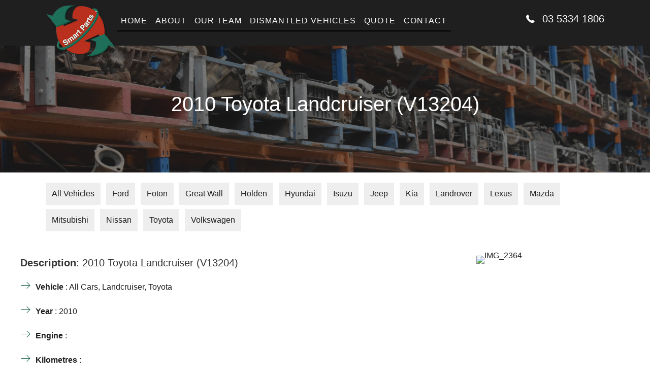

--- FILE ---
content_type: text/html; charset=UTF-8
request_url: https://smartparts.com.au/cars/2010-toyota-landcruiser-v13204/
body_size: 11326
content:
<!DOCTYPE html>
<html lang="en-AU">
<head>
<meta charset="UTF-8" />
<script>
var gform;gform||(document.addEventListener("gform_main_scripts_loaded",function(){gform.scriptsLoaded=!0}),document.addEventListener("gform/theme/scripts_loaded",function(){gform.themeScriptsLoaded=!0}),window.addEventListener("DOMContentLoaded",function(){gform.domLoaded=!0}),gform={domLoaded:!1,scriptsLoaded:!1,themeScriptsLoaded:!1,isFormEditor:()=>"function"==typeof InitializeEditor,callIfLoaded:function(o){return!(!gform.domLoaded||!gform.scriptsLoaded||!gform.themeScriptsLoaded&&!gform.isFormEditor()||(gform.isFormEditor()&&console.warn("The use of gform.initializeOnLoaded() is deprecated in the form editor context and will be removed in Gravity Forms 3.1."),o(),0))},initializeOnLoaded:function(o){gform.callIfLoaded(o)||(document.addEventListener("gform_main_scripts_loaded",()=>{gform.scriptsLoaded=!0,gform.callIfLoaded(o)}),document.addEventListener("gform/theme/scripts_loaded",()=>{gform.themeScriptsLoaded=!0,gform.callIfLoaded(o)}),window.addEventListener("DOMContentLoaded",()=>{gform.domLoaded=!0,gform.callIfLoaded(o)}))},hooks:{action:{},filter:{}},addAction:function(o,r,e,t){gform.addHook("action",o,r,e,t)},addFilter:function(o,r,e,t){gform.addHook("filter",o,r,e,t)},doAction:function(o){gform.doHook("action",o,arguments)},applyFilters:function(o){return gform.doHook("filter",o,arguments)},removeAction:function(o,r){gform.removeHook("action",o,r)},removeFilter:function(o,r,e){gform.removeHook("filter",o,r,e)},addHook:function(o,r,e,t,n){null==gform.hooks[o][r]&&(gform.hooks[o][r]=[]);var d=gform.hooks[o][r];null==n&&(n=r+"_"+d.length),gform.hooks[o][r].push({tag:n,callable:e,priority:t=null==t?10:t})},doHook:function(r,o,e){var t;if(e=Array.prototype.slice.call(e,1),null!=gform.hooks[r][o]&&((o=gform.hooks[r][o]).sort(function(o,r){return o.priority-r.priority}),o.forEach(function(o){"function"!=typeof(t=o.callable)&&(t=window[t]),"action"==r?t.apply(null,e):e[0]=t.apply(null,e)})),"filter"==r)return e[0]},removeHook:function(o,r,t,n){var e;null!=gform.hooks[o][r]&&(e=(e=gform.hooks[o][r]).filter(function(o,r,e){return!!(null!=n&&n!=o.tag||null!=t&&t!=o.priority)}),gform.hooks[o][r]=e)}});
</script>

<meta name='viewport' content='width=device-width, initial-scale=1.0' />
<meta http-equiv='X-UA-Compatible' content='IE=edge' />
<link rel="profile" href="https://gmpg.org/xfn/11" />
<title>2010 Toyota Landcruiser (V13204) &#8211; Smart Parts</title>
<meta name='robots' content='max-image-preview:large' />
	<style>img:is([sizes="auto" i], [sizes^="auto," i]) { contain-intrinsic-size: 3000px 1500px }</style>
	<link rel='dns-prefetch' href='//cdnjs.cloudflare.com' />
<link rel='dns-prefetch' href='//fonts.googleapis.com' />
<link href='https://fonts.gstatic.com' crossorigin rel='preconnect' />
<link rel="alternate" type="application/rss+xml" title="Smart Parts &raquo; Feed" href="https://smartparts.com.au/feed/" />
<link rel="alternate" type="application/rss+xml" title="Smart Parts &raquo; Comments Feed" href="https://smartparts.com.au/comments/feed/" />
<link rel="preload" href="https://cdnjs.cloudflare.com/ajax/libs/foundicons/3.0.0/foundation-icons.woff" as="font" type="font/woff2" crossorigin="anonymous">
<link rel="preload" href="https://smartparts.com.au/wp-content/plugins/bb-plugin/fonts/fontawesome/5.15.4/webfonts/fa-solid-900.woff2" as="font" type="font/woff2" crossorigin="anonymous">
<link rel="preload" href="https://smartparts.com.au/wp-content/plugins/bb-plugin/fonts/fontawesome/5.15.4/webfonts/fa-regular-400.woff2" as="font" type="font/woff2" crossorigin="anonymous">
<link rel='stylesheet' id='wp-block-library-css' href='https://smartparts.com.au/wp-includes/css/dist/block-library/style.min.css?ver=6.7.4' media='all' />
<style id='wp-block-library-theme-inline-css'>
.wp-block-audio :where(figcaption){color:#555;font-size:13px;text-align:center}.is-dark-theme .wp-block-audio :where(figcaption){color:#ffffffa6}.wp-block-audio{margin:0 0 1em}.wp-block-code{border:1px solid #ccc;border-radius:4px;font-family:Menlo,Consolas,monaco,monospace;padding:.8em 1em}.wp-block-embed :where(figcaption){color:#555;font-size:13px;text-align:center}.is-dark-theme .wp-block-embed :where(figcaption){color:#ffffffa6}.wp-block-embed{margin:0 0 1em}.blocks-gallery-caption{color:#555;font-size:13px;text-align:center}.is-dark-theme .blocks-gallery-caption{color:#ffffffa6}:root :where(.wp-block-image figcaption){color:#555;font-size:13px;text-align:center}.is-dark-theme :root :where(.wp-block-image figcaption){color:#ffffffa6}.wp-block-image{margin:0 0 1em}.wp-block-pullquote{border-bottom:4px solid;border-top:4px solid;color:currentColor;margin-bottom:1.75em}.wp-block-pullquote cite,.wp-block-pullquote footer,.wp-block-pullquote__citation{color:currentColor;font-size:.8125em;font-style:normal;text-transform:uppercase}.wp-block-quote{border-left:.25em solid;margin:0 0 1.75em;padding-left:1em}.wp-block-quote cite,.wp-block-quote footer{color:currentColor;font-size:.8125em;font-style:normal;position:relative}.wp-block-quote:where(.has-text-align-right){border-left:none;border-right:.25em solid;padding-left:0;padding-right:1em}.wp-block-quote:where(.has-text-align-center){border:none;padding-left:0}.wp-block-quote.is-large,.wp-block-quote.is-style-large,.wp-block-quote:where(.is-style-plain){border:none}.wp-block-search .wp-block-search__label{font-weight:700}.wp-block-search__button{border:1px solid #ccc;padding:.375em .625em}:where(.wp-block-group.has-background){padding:1.25em 2.375em}.wp-block-separator.has-css-opacity{opacity:.4}.wp-block-separator{border:none;border-bottom:2px solid;margin-left:auto;margin-right:auto}.wp-block-separator.has-alpha-channel-opacity{opacity:1}.wp-block-separator:not(.is-style-wide):not(.is-style-dots){width:100px}.wp-block-separator.has-background:not(.is-style-dots){border-bottom:none;height:1px}.wp-block-separator.has-background:not(.is-style-wide):not(.is-style-dots){height:2px}.wp-block-table{margin:0 0 1em}.wp-block-table td,.wp-block-table th{word-break:normal}.wp-block-table :where(figcaption){color:#555;font-size:13px;text-align:center}.is-dark-theme .wp-block-table :where(figcaption){color:#ffffffa6}.wp-block-video :where(figcaption){color:#555;font-size:13px;text-align:center}.is-dark-theme .wp-block-video :where(figcaption){color:#ffffffa6}.wp-block-video{margin:0 0 1em}:root :where(.wp-block-template-part.has-background){margin-bottom:0;margin-top:0;padding:1.25em 2.375em}
</style>
<link rel='stylesheet' id='wpmf-gallery-css-css' href='https://smartparts.com.au/wp-content/plugins/wp-media-folder-gallery-addon/assets/css/gallery.css?ver=2.6.13' media='all' />
<link rel='stylesheet' id='wpmf-gallery-addon-css' href='https://smartparts.com.au/wp-content/plugins/wp-media-folder-gallery-addon/assets/blocks/gallery/style.css?ver=2.6.13' media='all' />
<link rel='stylesheet' id='wpmf-jaofiletree-css' href='https://smartparts.com.au/wp-content/plugins/wp-media-folder/assets/css/jaofiletree.css?ver=6.1.9' media='all' />
<link rel='stylesheet' id='wpmf-gallery-download-css-css' href='https://smartparts.com.au/wp-content/plugins/wp-media-folder-gallery-addon/assets/css/download_gallery.css?ver=6.1.9' media='all' />
<link rel='stylesheet' id='wpmf-flipster-css-css' href='https://smartparts.com.au/wp-content/plugins/wp-media-folder-gallery-addon/assets/css/jquery.flipster.css?ver=2.6.13' media='all' />
<link rel='stylesheet' id='wpmf-gallery-style-css' href='https://smartparts.com.au/wp-content/plugins/wp-media-folder/assets/css/display-gallery/style-display-gallery.css?ver=6.1.9' media='all' />
<link rel='stylesheet' id='wpmf-slick-theme-style-css' href='https://smartparts.com.au/wp-content/plugins/wp-media-folder/assets/js/slick/slick-theme.css?ver=6.1.9' media='all' />
<link rel='stylesheet' id='wpmf-slick-style-css' href='https://smartparts.com.au/wp-content/plugins/wp-media-folder/assets/js/slick/slick.css?ver=6.1.9' media='all' />
<link rel='stylesheet' id='wpmf-justified-style-css' href='https://smartparts.com.au/wp-content/plugins/wp-media-folder-gallery-addon/assets/js/justified-gallery/justifiedGallery.min.css?ver=2.6.13' media='all' />
<link rel='stylesheet' id='wpmf-gallery-popup-style-css' href='https://smartparts.com.au/wp-content/plugins/wp-media-folder/assets/css/display-gallery/magnific-popup.css?ver=0.9.9' media='all' />
<link rel='stylesheet' id='wp-components-css' href='https://smartparts.com.au/wp-includes/css/dist/components/style.min.css?ver=6.7.4' media='all' />
<link rel='stylesheet' id='wp-preferences-css' href='https://smartparts.com.au/wp-includes/css/dist/preferences/style.min.css?ver=6.7.4' media='all' />
<link rel='stylesheet' id='wp-block-editor-css' href='https://smartparts.com.au/wp-includes/css/dist/block-editor/style.min.css?ver=6.7.4' media='all' />
<link rel='stylesheet' id='popup-maker-block-library-style-css' href='https://smartparts.com.au/wp-content/plugins/popup-maker/dist/packages/block-library-style.css?ver=dbea705cfafe089d65f1' media='all' />
<style id='classic-theme-styles-inline-css'>
/*! This file is auto-generated */
.wp-block-button__link{color:#fff;background-color:#32373c;border-radius:9999px;box-shadow:none;text-decoration:none;padding:calc(.667em + 2px) calc(1.333em + 2px);font-size:1.125em}.wp-block-file__button{background:#32373c;color:#fff;text-decoration:none}
</style>
<style id='global-styles-inline-css'>
:root{--wp--preset--aspect-ratio--square: 1;--wp--preset--aspect-ratio--4-3: 4/3;--wp--preset--aspect-ratio--3-4: 3/4;--wp--preset--aspect-ratio--3-2: 3/2;--wp--preset--aspect-ratio--2-3: 2/3;--wp--preset--aspect-ratio--16-9: 16/9;--wp--preset--aspect-ratio--9-16: 9/16;--wp--preset--color--black: #000000;--wp--preset--color--cyan-bluish-gray: #abb8c3;--wp--preset--color--white: #ffffff;--wp--preset--color--pale-pink: #f78da7;--wp--preset--color--vivid-red: #cf2e2e;--wp--preset--color--luminous-vivid-orange: #ff6900;--wp--preset--color--luminous-vivid-amber: #fcb900;--wp--preset--color--light-green-cyan: #7bdcb5;--wp--preset--color--vivid-green-cyan: #00d084;--wp--preset--color--pale-cyan-blue: #8ed1fc;--wp--preset--color--vivid-cyan-blue: #0693e3;--wp--preset--color--vivid-purple: #9b51e0;--wp--preset--color--fl-heading-text: #333333;--wp--preset--color--fl-body-bg: #ffffff;--wp--preset--color--fl-body-text: #1f1f1f;--wp--preset--color--fl-accent: #1e6551;--wp--preset--color--fl-accent-hover: #344a52;--wp--preset--color--fl-topbar-bg: #1e2f45;--wp--preset--color--fl-topbar-text: #a3b7cf;--wp--preset--color--fl-topbar-link: #a3b7cf;--wp--preset--color--fl-topbar-hover: #428bca;--wp--preset--color--fl-header-bg: #ffffff;--wp--preset--color--fl-header-text: #000000;--wp--preset--color--fl-header-link: #2a2a2a;--wp--preset--color--fl-header-hover: #c9631a;--wp--preset--color--fl-nav-bg: #ffffff;--wp--preset--color--fl-nav-link: #428bca;--wp--preset--color--fl-nav-hover: #428bca;--wp--preset--color--fl-content-bg: #ffffff;--wp--preset--color--fl-footer-widgets-bg: #1e1e1e;--wp--preset--color--fl-footer-widgets-text: #787878;--wp--preset--color--fl-footer-widgets-link: #787878;--wp--preset--color--fl-footer-widgets-hover: #c9631a;--wp--preset--color--fl-footer-bg: #1e1e1e;--wp--preset--color--fl-footer-text: #54544f;--wp--preset--color--fl-footer-link: #54544f;--wp--preset--color--fl-footer-hover: #c9631a;--wp--preset--gradient--vivid-cyan-blue-to-vivid-purple: linear-gradient(135deg,rgba(6,147,227,1) 0%,rgb(155,81,224) 100%);--wp--preset--gradient--light-green-cyan-to-vivid-green-cyan: linear-gradient(135deg,rgb(122,220,180) 0%,rgb(0,208,130) 100%);--wp--preset--gradient--luminous-vivid-amber-to-luminous-vivid-orange: linear-gradient(135deg,rgba(252,185,0,1) 0%,rgba(255,105,0,1) 100%);--wp--preset--gradient--luminous-vivid-orange-to-vivid-red: linear-gradient(135deg,rgba(255,105,0,1) 0%,rgb(207,46,46) 100%);--wp--preset--gradient--very-light-gray-to-cyan-bluish-gray: linear-gradient(135deg,rgb(238,238,238) 0%,rgb(169,184,195) 100%);--wp--preset--gradient--cool-to-warm-spectrum: linear-gradient(135deg,rgb(74,234,220) 0%,rgb(151,120,209) 20%,rgb(207,42,186) 40%,rgb(238,44,130) 60%,rgb(251,105,98) 80%,rgb(254,248,76) 100%);--wp--preset--gradient--blush-light-purple: linear-gradient(135deg,rgb(255,206,236) 0%,rgb(152,150,240) 100%);--wp--preset--gradient--blush-bordeaux: linear-gradient(135deg,rgb(254,205,165) 0%,rgb(254,45,45) 50%,rgb(107,0,62) 100%);--wp--preset--gradient--luminous-dusk: linear-gradient(135deg,rgb(255,203,112) 0%,rgb(199,81,192) 50%,rgb(65,88,208) 100%);--wp--preset--gradient--pale-ocean: linear-gradient(135deg,rgb(255,245,203) 0%,rgb(182,227,212) 50%,rgb(51,167,181) 100%);--wp--preset--gradient--electric-grass: linear-gradient(135deg,rgb(202,248,128) 0%,rgb(113,206,126) 100%);--wp--preset--gradient--midnight: linear-gradient(135deg,rgb(2,3,129) 0%,rgb(40,116,252) 100%);--wp--preset--font-size--small: 13px;--wp--preset--font-size--medium: 20px;--wp--preset--font-size--large: 36px;--wp--preset--font-size--x-large: 42px;--wp--preset--spacing--20: 0.44rem;--wp--preset--spacing--30: 0.67rem;--wp--preset--spacing--40: 1rem;--wp--preset--spacing--50: 1.5rem;--wp--preset--spacing--60: 2.25rem;--wp--preset--spacing--70: 3.38rem;--wp--preset--spacing--80: 5.06rem;--wp--preset--shadow--natural: 6px 6px 9px rgba(0, 0, 0, 0.2);--wp--preset--shadow--deep: 12px 12px 50px rgba(0, 0, 0, 0.4);--wp--preset--shadow--sharp: 6px 6px 0px rgba(0, 0, 0, 0.2);--wp--preset--shadow--outlined: 6px 6px 0px -3px rgba(255, 255, 255, 1), 6px 6px rgba(0, 0, 0, 1);--wp--preset--shadow--crisp: 6px 6px 0px rgba(0, 0, 0, 1);}:where(.is-layout-flex){gap: 0.5em;}:where(.is-layout-grid){gap: 0.5em;}body .is-layout-flex{display: flex;}.is-layout-flex{flex-wrap: wrap;align-items: center;}.is-layout-flex > :is(*, div){margin: 0;}body .is-layout-grid{display: grid;}.is-layout-grid > :is(*, div){margin: 0;}:where(.wp-block-columns.is-layout-flex){gap: 2em;}:where(.wp-block-columns.is-layout-grid){gap: 2em;}:where(.wp-block-post-template.is-layout-flex){gap: 1.25em;}:where(.wp-block-post-template.is-layout-grid){gap: 1.25em;}.has-black-color{color: var(--wp--preset--color--black) !important;}.has-cyan-bluish-gray-color{color: var(--wp--preset--color--cyan-bluish-gray) !important;}.has-white-color{color: var(--wp--preset--color--white) !important;}.has-pale-pink-color{color: var(--wp--preset--color--pale-pink) !important;}.has-vivid-red-color{color: var(--wp--preset--color--vivid-red) !important;}.has-luminous-vivid-orange-color{color: var(--wp--preset--color--luminous-vivid-orange) !important;}.has-luminous-vivid-amber-color{color: var(--wp--preset--color--luminous-vivid-amber) !important;}.has-light-green-cyan-color{color: var(--wp--preset--color--light-green-cyan) !important;}.has-vivid-green-cyan-color{color: var(--wp--preset--color--vivid-green-cyan) !important;}.has-pale-cyan-blue-color{color: var(--wp--preset--color--pale-cyan-blue) !important;}.has-vivid-cyan-blue-color{color: var(--wp--preset--color--vivid-cyan-blue) !important;}.has-vivid-purple-color{color: var(--wp--preset--color--vivid-purple) !important;}.has-black-background-color{background-color: var(--wp--preset--color--black) !important;}.has-cyan-bluish-gray-background-color{background-color: var(--wp--preset--color--cyan-bluish-gray) !important;}.has-white-background-color{background-color: var(--wp--preset--color--white) !important;}.has-pale-pink-background-color{background-color: var(--wp--preset--color--pale-pink) !important;}.has-vivid-red-background-color{background-color: var(--wp--preset--color--vivid-red) !important;}.has-luminous-vivid-orange-background-color{background-color: var(--wp--preset--color--luminous-vivid-orange) !important;}.has-luminous-vivid-amber-background-color{background-color: var(--wp--preset--color--luminous-vivid-amber) !important;}.has-light-green-cyan-background-color{background-color: var(--wp--preset--color--light-green-cyan) !important;}.has-vivid-green-cyan-background-color{background-color: var(--wp--preset--color--vivid-green-cyan) !important;}.has-pale-cyan-blue-background-color{background-color: var(--wp--preset--color--pale-cyan-blue) !important;}.has-vivid-cyan-blue-background-color{background-color: var(--wp--preset--color--vivid-cyan-blue) !important;}.has-vivid-purple-background-color{background-color: var(--wp--preset--color--vivid-purple) !important;}.has-black-border-color{border-color: var(--wp--preset--color--black) !important;}.has-cyan-bluish-gray-border-color{border-color: var(--wp--preset--color--cyan-bluish-gray) !important;}.has-white-border-color{border-color: var(--wp--preset--color--white) !important;}.has-pale-pink-border-color{border-color: var(--wp--preset--color--pale-pink) !important;}.has-vivid-red-border-color{border-color: var(--wp--preset--color--vivid-red) !important;}.has-luminous-vivid-orange-border-color{border-color: var(--wp--preset--color--luminous-vivid-orange) !important;}.has-luminous-vivid-amber-border-color{border-color: var(--wp--preset--color--luminous-vivid-amber) !important;}.has-light-green-cyan-border-color{border-color: var(--wp--preset--color--light-green-cyan) !important;}.has-vivid-green-cyan-border-color{border-color: var(--wp--preset--color--vivid-green-cyan) !important;}.has-pale-cyan-blue-border-color{border-color: var(--wp--preset--color--pale-cyan-blue) !important;}.has-vivid-cyan-blue-border-color{border-color: var(--wp--preset--color--vivid-cyan-blue) !important;}.has-vivid-purple-border-color{border-color: var(--wp--preset--color--vivid-purple) !important;}.has-vivid-cyan-blue-to-vivid-purple-gradient-background{background: var(--wp--preset--gradient--vivid-cyan-blue-to-vivid-purple) !important;}.has-light-green-cyan-to-vivid-green-cyan-gradient-background{background: var(--wp--preset--gradient--light-green-cyan-to-vivid-green-cyan) !important;}.has-luminous-vivid-amber-to-luminous-vivid-orange-gradient-background{background: var(--wp--preset--gradient--luminous-vivid-amber-to-luminous-vivid-orange) !important;}.has-luminous-vivid-orange-to-vivid-red-gradient-background{background: var(--wp--preset--gradient--luminous-vivid-orange-to-vivid-red) !important;}.has-very-light-gray-to-cyan-bluish-gray-gradient-background{background: var(--wp--preset--gradient--very-light-gray-to-cyan-bluish-gray) !important;}.has-cool-to-warm-spectrum-gradient-background{background: var(--wp--preset--gradient--cool-to-warm-spectrum) !important;}.has-blush-light-purple-gradient-background{background: var(--wp--preset--gradient--blush-light-purple) !important;}.has-blush-bordeaux-gradient-background{background: var(--wp--preset--gradient--blush-bordeaux) !important;}.has-luminous-dusk-gradient-background{background: var(--wp--preset--gradient--luminous-dusk) !important;}.has-pale-ocean-gradient-background{background: var(--wp--preset--gradient--pale-ocean) !important;}.has-electric-grass-gradient-background{background: var(--wp--preset--gradient--electric-grass) !important;}.has-midnight-gradient-background{background: var(--wp--preset--gradient--midnight) !important;}.has-small-font-size{font-size: var(--wp--preset--font-size--small) !important;}.has-medium-font-size{font-size: var(--wp--preset--font-size--medium) !important;}.has-large-font-size{font-size: var(--wp--preset--font-size--large) !important;}.has-x-large-font-size{font-size: var(--wp--preset--font-size--x-large) !important;}
:where(.wp-block-post-template.is-layout-flex){gap: 1.25em;}:where(.wp-block-post-template.is-layout-grid){gap: 1.25em;}
:where(.wp-block-columns.is-layout-flex){gap: 2em;}:where(.wp-block-columns.is-layout-grid){gap: 2em;}
:root :where(.wp-block-pullquote){font-size: 1.5em;line-height: 1.6;}
</style>
<link rel='stylesheet' id='font-awesome-5-css' href='https://smartparts.com.au/wp-content/plugins/bb-plugin/fonts/fontawesome/5.15.4/css/all.min.css?ver=2.10.0.5' media='all' />
<link rel='stylesheet' id='font-awesome-css' href='https://smartparts.com.au/wp-content/plugins/bb-plugin/fonts/fontawesome/5.15.4/css/v4-shims.min.css?ver=2.10.0.5' media='all' />
<link rel='stylesheet' id='ultimate-icons-css' href='https://smartparts.com.au/wp-content/uploads/bb-plugin/icons/ultimate-icons/style.css?ver=2.10.0.5' media='all' />
<link rel='stylesheet' id='foundation-icons-css' href='https://cdnjs.cloudflare.com/ajax/libs/foundicons/3.0.0/foundation-icons.css?ver=2.10.0.5' media='all' />
<link rel='stylesheet' id='jquery-magnificpopup-css' href='https://smartparts.com.au/wp-content/plugins/bb-plugin/css/jquery.magnificpopup.min.css?ver=2.10.0.5' media='all' />
<link rel='stylesheet' id='pp-jquery-fancybox-css' href='https://smartparts.com.au/wp-content/plugins/bbpowerpack/assets/css/jquery.fancybox.min.css?ver=3.5.4' media='all' />
<link rel='stylesheet' id='fl-builder-layout-bundle-99f9e025eae1d45780a3d1291aa5a1e7-css' href='https://smartparts.com.au/wp-content/uploads/bb-plugin/cache/99f9e025eae1d45780a3d1291aa5a1e7-layout-bundle.css?ver=2.10.0.5-1.5.2.1-20251125200437' media='all' />
<link rel='stylesheet' id='bootstrap-css' href='https://smartparts.com.au/wp-content/themes/bb-theme/css/bootstrap.min.css?ver=1.7.19.1' media='all' />
<link rel='stylesheet' id='fl-automator-skin-css' href='https://smartparts.com.au/wp-content/uploads/bb-theme/skin-6932228639cdb.css?ver=1.7.19.1' media='all' />
<link rel='stylesheet' id='pp-animate-css' href='https://smartparts.com.au/wp-content/plugins/bbpowerpack/assets/css/animate.min.css?ver=3.5.1' media='all' />
<link rel='stylesheet' id='fl-builder-google-fonts-ddcbcc9b9cf09a4823bb0c04322c316d-css' href='//fonts.googleapis.com/css?family=Open+Sans%3A400&#038;ver=6.7.4' media='all' />
<script src="https://smartparts.com.au/wp-includes/js/jquery/jquery.min.js?ver=3.7.1" id="jquery-core-js"></script>
<script src="https://smartparts.com.au/wp-includes/js/jquery/jquery-migrate.min.js?ver=3.4.1" id="jquery-migrate-js"></script>
<link rel="https://api.w.org/" href="https://smartparts.com.au/wp-json/" /><link rel="EditURI" type="application/rsd+xml" title="RSD" href="https://smartparts.com.au/xmlrpc.php?rsd" />
<link rel="canonical" href="https://smartparts.com.au/cars/2010-toyota-landcruiser-v13204/" />
<link rel='shortlink' href='https://smartparts.com.au/?p=59174' />
<link rel="alternate" title="oEmbed (JSON)" type="application/json+oembed" href="https://smartparts.com.au/wp-json/oembed/1.0/embed?url=https%3A%2F%2Fsmartparts.com.au%2Fcars%2F2010-toyota-landcruiser-v13204%2F" />
<link rel="alternate" title="oEmbed (XML)" type="text/xml+oembed" href="https://smartparts.com.au/wp-json/oembed/1.0/embed?url=https%3A%2F%2Fsmartparts.com.au%2Fcars%2F2010-toyota-landcruiser-v13204%2F&#038;format=xml" />
		<script>
			var bb_powerpack = {
				version: '2.40.10',
				getAjaxUrl: function() { return atob( 'aHR0cHM6Ly9zbWFydHBhcnRzLmNvbS5hdS93cC1hZG1pbi9hZG1pbi1hamF4LnBocA==' ); },
				callback: function() {},
				mapMarkerData: {},
				post_id: '59174',
				search_term: '',
				current_page: 'https://smartparts.com.au/cars/2010-toyota-landcruiser-v13204/',
				conditionals: {
					is_front_page: false,
					is_home: false,
					is_archive: false,
					current_post_type: '',
					is_tax: false,
										is_author: false,
					current_author: false,
					is_search: false,
									}
			};
		</script>
		<script type="text/javascript">
(function(url){
	if(/(?:Chrome\/26\.0\.1410\.63 Safari\/537\.31|WordfenceTestMonBot)/.test(navigator.userAgent)){ return; }
	var addEvent = function(evt, handler) {
		if (window.addEventListener) {
			document.addEventListener(evt, handler, false);
		} else if (window.attachEvent) {
			document.attachEvent('on' + evt, handler);
		}
	};
	var removeEvent = function(evt, handler) {
		if (window.removeEventListener) {
			document.removeEventListener(evt, handler, false);
		} else if (window.detachEvent) {
			document.detachEvent('on' + evt, handler);
		}
	};
	var evts = 'contextmenu dblclick drag dragend dragenter dragleave dragover dragstart drop keydown keypress keyup mousedown mousemove mouseout mouseover mouseup mousewheel scroll'.split(' ');
	var logHuman = function() {
		if (window.wfLogHumanRan) { return; }
		window.wfLogHumanRan = true;
		var wfscr = document.createElement('script');
		wfscr.type = 'text/javascript';
		wfscr.async = true;
		wfscr.src = url + '&r=' + Math.random();
		(document.getElementsByTagName('head')[0]||document.getElementsByTagName('body')[0]).appendChild(wfscr);
		for (var i = 0; i < evts.length; i++) {
			removeEvent(evts[i], logHuman);
		}
	};
	for (var i = 0; i < evts.length; i++) {
		addEvent(evts[i], logHuman);
	}
})('//smartparts.com.au/?wordfence_lh=1&hid=D965A647427A7791EDA7B86FDCF05F4C');
</script><link rel="icon" href="https://smartparts.com.au/wp-content/uploads/cropped-smart-part-logo-bigger-32x32.png" sizes="32x32" />
<link rel="icon" href="https://smartparts.com.au/wp-content/uploads/cropped-smart-part-logo-bigger-192x192.png" sizes="192x192" />
<link rel="apple-touch-icon" href="https://smartparts.com.au/wp-content/uploads/cropped-smart-part-logo-bigger-180x180.png" />
<meta name="msapplication-TileImage" content="https://smartparts.com.au/wp-content/uploads/cropped-smart-part-logo-bigger-270x270.png" />
		<style id="wp-custom-css">
			/* PPsupport-wrap menu item */
@media (max-width: 768px) {
    .staggered-menu .pp-advanced-menu .pp-advanced-menu-horizontal {
        display: flex;
        flex-wrap: wrap;
    }
}
@media (max-width: 768px) {
.menu-item-object-make_model {
    padding-left: 5px!important;
}
}
/*************************/


/* cb force logo in front */
.z-logo {
	z-index:100;
}

/* cb style current nav item */
.current-menu-item.page_item.current_page_item {
border-bottom: 2px solid #1e6551;
}



/* GuyB force images in bb text modules to reduce size on mobiles */

@media (max-width: 767px) {
.fl-post .fl-rich-text img.alignnone,
.fl-post .fl-rich-text img.alignleft,
.fl-post .fl-rich-text img.aligncenter,
.fl-post .fl-rich-text img.alignright {
max-width: 45% ;
margin-right: 5px;
}
}
/* GuyB force images in default pages to reduce size on mobiles */
@media (max-width: 767px) {
.fl-theme-builder-singular .fl-module-fl-post-content .fl-module-content img {
max-width: 45%;
margin-right: 5px;
}
}


/* cb z-index */
.bring-to-front {
	position:relative;
	z-index:10;
}		</style>
		<!-- Google Tag Manager -->
<script>(function(w,d,s,l,i){w[l]=w[l]||[];w[l].push({'gtm.start':
new Date().getTime(),event:'gtm.js'});var f=d.getElementsByTagName(s)[0],
j=d.createElement(s),dl=l!='dataLayer'?'&l='+l:'';j.async=true;j.src=
'https://www.googletagmanager.com/gtm.js?id='+i+dl;f.parentNode.insertBefore(j,f);
})(window,document,'script','dataLayer','GTM-N2HVHF');</script>
<!-- End Google Tag Manager -->
</head>
<body class="cars-template-default single single-cars postid-59174 fl-builder-2-10-0-5 fl-themer-1-5-2-1-20251125200437 fl-theme-1-7-19-1 fl-no-js fl-theme-builder-part fl-theme-builder-part-page-title-feature-image-and-breadcrumb fl-theme-builder-footer fl-theme-builder-footer-footer-layout-copy-2 fl-theme-builder-header fl-theme-builder-header-header-theme-layout-copy fl-theme-builder-singular fl-theme-builder-singular-loreto-singlular-page-copy fl-framework-bootstrap fl-preset-default fl-full-width fl-scroll-to-top" itemscope="itemscope" itemtype="https://schema.org/WebPage">
<!-- Google Tag Manager (noscript) -->
<noscript><iframe src="https://www.googletagmanager.com/ns.html?id=GTM-N2HVHF"
height="0" width="0" style="display:none;visibility:hidden"></iframe></noscript>
<!-- End Google Tag Manager (noscript) --><a aria-label="Skip to content" class="fl-screen-reader-text" href="#fl-main-content">Skip to content</a><div class="fl-page">
	<header class="fl-builder-content fl-builder-content-9970 fl-builder-global-templates-locked" data-post-id="9970" data-type="header" data-sticky="0" data-sticky-on="" data-sticky-breakpoint="medium" data-shrink="0" data-overlay="0" data-overlay-bg="transparent" data-shrink-image-height="50px" role="banner" itemscope="itemscope" itemtype="http://schema.org/WPHeader"><div class="fl-row fl-row-full-width fl-row-bg-color fl-node-5df870c47afd0 fl-row-default-height fl-row-align-center header-row" data-node="5df870c47afd0">
	<div class="fl-row-content-wrap">
		<div class="uabb-row-separator uabb-top-row-separator" >
</div>
				<div class="fl-row-content fl-row-fixed-width fl-node-content">
		
<div class="fl-col-group fl-node-5df870c47afd3 fl-col-group-equal-height fl-col-group-align-center fl-col-group-custom-width" data-node="5df870c47afd3">
			<div class="fl-col fl-node-5df870c47afda fl-col-bg-color fl-col-small fl-col-small-custom-width" data-node="5df870c47afda">
	<div class="fl-col-content fl-node-content"><div class="fl-module fl-module-photo fl-node-5df870c47afdb z-logo" data-node="5df870c47afdb">
	<div class="fl-module-content fl-node-content">
		<div role="figure" class="fl-photo fl-photo-align-center" itemscope itemtype="https://schema.org/ImageObject">
	<div class="fl-photo-content fl-photo-img-png">
				<a href="https://smartparts.com.au/" target="_self" itemprop="url">
				<img loading="lazy" decoding="async" class="fl-photo-img wp-image-45197 size-full" src="https://smartparts.com.au/wp-content/uploads/smart-part-logo.png" alt="Smart Part Logo" height="128" width="168" title="Smart Part Logo"  data-no-lazy="1" itemprop="image" />
				</a>
					</div>
	</div>
	</div>
</div>
</div>
</div>
			<div class="fl-col fl-node-5df870c47afd4 fl-col-bg-color fl-col-small-custom-width fl-col-has-cols" data-node="5df870c47afd4">
	<div class="fl-col-content fl-node-content">
<div class="fl-col-group fl-node-611f44a195caa fl-col-group-nested fl-col-group-equal-height fl-col-group-align-center" data-node="611f44a195caa">
			<div class="fl-col fl-node-611f44a195d7d fl-col-bg-color" data-node="611f44a195d7d">
	<div class="fl-col-content fl-node-content"><div class="fl-module fl-module-pp-advanced-menu fl-node-610cc69c51cf0" data-node="610cc69c51cf0">
	<div class="fl-module-content fl-node-content">
					<div class="pp-advanced-menu-mobile">
			<button class="pp-advanced-menu-mobile-toggle hamburger-label" tabindex="0" aria-label="Menu" aria-expanded="false">
				<div class="pp-hamburger"><div class="pp-hamburger-box"><div class="pp-hamburger-inner"></div></div></div><span class="pp-advanced-menu-mobile-toggle-label">Menu</span>			</button>
			</div>
			<div class="pp-advanced-menu pp-advanced-menu-accordion-collapse pp-menu-default pp-menu-align-left pp-menu-position-below">
   	   	<div class="pp-clear"></div>
	<nav class="pp-menu-nav" aria-label="Menu" itemscope="itemscope" itemtype="https://schema.org/SiteNavigationElement">
		<ul id="menu-main-menu" class="menu pp-advanced-menu-horizontal pp-toggle-none"><li id="menu-item-38" class="menu-item menu-item-type-post_type menu-item-object-page menu-item-home"><a href="https://smartparts.com.au/"><span class="menu-item-text">Home</span></a></li><li id="menu-item-214" class="menu-item menu-item-type-post_type menu-item-object-page"><a href="https://smartparts.com.au/about/"><span class="menu-item-text">About</span></a></li><li id="menu-item-45149" class="menu-item menu-item-type-post_type menu-item-object-page"><a href="https://smartparts.com.au/our-team/"><span class="menu-item-text">Our Team</span></a></li><li id="menu-item-45128" class="menu-item menu-item-type-post_type menu-item-object-page"><a href="https://smartparts.com.au/dismantled-vehicles/"><span class="menu-item-text">Dismantled Vehicles</span></a></li><li id="menu-item-58105" class="menu-item menu-item-type-post_type menu-item-object-page"><a href="https://smartparts.com.au/looking-for-a-part/"><span class="menu-item-text">Quote</span></a></li><li id="menu-item-36" class="menu-item menu-item-type-post_type menu-item-object-page"><a href="https://smartparts.com.au/contact/"><span class="menu-item-text">Contact</span></a></li></ul>	</nav>
</div>
<script type="text/html" id="pp-menu-610cc69c51cf0"><div class="pp-advanced-menu pp-advanced-menu-accordion-collapse off-canvas pp-menu-position-below">
	<div class="pp-clear"></div>
	<nav class="pp-menu-nav pp-off-canvas-menu pp-menu-right" aria-label="Menu" itemscope="itemscope" itemtype="https://schema.org/SiteNavigationElement">
		<a href="javascript:void(0)" class="pp-menu-close-btn" aria-label="Close the menu" role="button">×</a>
		<ul id="menu-main-menu-1" class="menu pp-advanced-menu-horizontal pp-toggle-none"><li id="menu-item-38" class="menu-item menu-item-type-post_type menu-item-object-page menu-item-home"><a href="https://smartparts.com.au/"><span class="menu-item-text">Home</span></a></li><li id="menu-item-214" class="menu-item menu-item-type-post_type menu-item-object-page"><a href="https://smartparts.com.au/about/"><span class="menu-item-text">About</span></a></li><li id="menu-item-45149" class="menu-item menu-item-type-post_type menu-item-object-page"><a href="https://smartparts.com.au/our-team/"><span class="menu-item-text">Our Team</span></a></li><li id="menu-item-45128" class="menu-item menu-item-type-post_type menu-item-object-page"><a href="https://smartparts.com.au/dismantled-vehicles/"><span class="menu-item-text">Dismantled Vehicles</span></a></li><li id="menu-item-58105" class="menu-item menu-item-type-post_type menu-item-object-page"><a href="https://smartparts.com.au/looking-for-a-part/"><span class="menu-item-text">Quote</span></a></li><li id="menu-item-36" class="menu-item menu-item-type-post_type menu-item-object-page"><a href="https://smartparts.com.au/contact/"><span class="menu-item-text">Contact</span></a></li></ul>	</nav>
</div>
</script>	</div>
</div>
</div>
</div>
			<div class="fl-col fl-node-611f44a195d7f fl-col-bg-color fl-col-small" data-node="611f44a195d7f">
	<div class="fl-col-content fl-node-content"><div class="fl-module fl-module-icon fl-node-611272886b786 fl-visible-desktop fl-visible-large fl-visible-medium" data-node="611272886b786">
	<div class="fl-module-content fl-node-content">
		<div class="fl-icon-wrap">
	<span class="fl-icon">
								<a href="tel:03%205334%201806" target="_self"  tabindex="-1" aria-hidden="true" aria-labelledby="fl-icon-text-611272886b786">
							<i class="fi-telephone" aria-hidden="true"></i>
						</a>
			</span>
			<div id="fl-icon-text-611272886b786" class="fl-icon-text">
						<a href="tel:03%205334%201806" target="_self"  class="fl-icon-text-link fl-icon-text-wrap">
						<p>03 5334 1806</p>						</a>
					</div>
	</div>
	</div>
</div>
</div>
</div>
	</div>
</div>
</div>
	</div>
		</div>
	</div>
</div>
<div class="fl-row fl-row-full-width fl-row-bg-none fl-node-0y1zifgnjko9 fl-row-default-height fl-row-align-center fl-visible-medium fl-visible-mobile" data-node="0y1zifgnjko9">
	<div class="fl-row-content-wrap">
		<div class="uabb-row-separator uabb-top-row-separator" >
</div>
				<div class="fl-row-content fl-row-fixed-width fl-node-content">
		
<div class="fl-col-group fl-node-d237kwjm5gh8" data-node="d237kwjm5gh8">
			<div class="fl-col fl-node-vsbqt1f35awu fl-col-bg-color" data-node="vsbqt1f35awu">
	<div class="fl-col-content fl-node-content"><div class="fl-module fl-module-rich-text fl-node-67xj0iv8z1k4" data-node="67xj0iv8z1k4">
	<div class="fl-module-content fl-node-content">
		<div class="fl-rich-text">
	<p>Please be aware that there are scam FB pages purporting to be Smart Parts appearing and asking for direct debit payments for parts.  Smart Parts would never ask for payment for parts via FB or messenger.</p>
</div>
	</div>
</div>
</div>
</div>
	</div>
		</div>
	</div>
</div>
</header><div class="uabb-js-breakpoint" style="display: none;"></div><div class="fl-builder-content fl-builder-content-864 fl-builder-global-templates-locked" data-post-id="864" data-type="part"><div class="fl-row fl-row-full-width fl-row-bg-photo fl-node-5c986e03e9bc4 fl-row-custom-height fl-row-align-center fl-row-bg-overlay" data-node="5c986e03e9bc4">
	<div class="fl-row-content-wrap">
		<div class="uabb-row-separator uabb-top-row-separator" >
</div>
				<div class="fl-row-content fl-row-fixed-width fl-node-content">
		
<div class="fl-col-group fl-node-5c986e03ea698" data-node="5c986e03ea698">
			<div class="fl-col fl-node-5c986e03ea75e fl-col-bg-color" data-node="5c986e03ea75e">
	<div class="fl-col-content fl-node-content"><div class="fl-module fl-module-heading fl-node-5c9870d273b23" data-node="5c9870d273b23">
	<div class="fl-module-content fl-node-content">
		<h1 class="fl-heading">
		<span class="fl-heading-text">2010 Toyota Landcruiser (V13204)</span>
	</h1>
	</div>
</div>
</div>
</div>
	</div>
		</div>
	</div>
</div>
</div><div class="uabb-js-breakpoint" style="display: none;"></div>	<div id="fl-main-content" class="fl-page-content" itemprop="mainContentOfPage" role="main">

		<div class="fl-builder-content fl-builder-content-45065 fl-builder-global-templates-locked" data-post-id="45065"><div class="fl-row fl-row-full-width fl-row-bg-none fl-node-613179972577d fl-row-default-height fl-row-align-center" data-node="613179972577d">
	<div class="fl-row-content-wrap">
		<div class="uabb-row-separator uabb-top-row-separator" >
</div>
				<div class="fl-row-content fl-row-fixed-width fl-node-content">
		
<div class="fl-col-group fl-node-613179972b50c" data-node="613179972b50c">
			<div class="fl-col fl-node-613179972b672 fl-col-bg-color" data-node="613179972b672">
	<div class="fl-col-content fl-node-content"><div class="fl-module fl-module-pp-advanced-menu fl-node-6131799724f52 staggered-menu" data-node="6131799724f52">
	<div class="fl-module-content fl-node-content">
		<div class="pp-advanced-menu pp-advanced-menu-accordion-collapse pp-menu-default pp-menu-align-left pp-menu-position-below">
   	   	<div class="pp-clear"></div>
	<nav class="pp-menu-nav" aria-label="Menu" itemscope="itemscope" itemtype="https://schema.org/SiteNavigationElement">
		<ul id="menu-car-make-menu" class="menu pp-advanced-menu-horizontal pp-toggle-none"><li id="menu-item-58005" class="menu-item menu-item-type-post_type menu-item-object-page"><a href="https://smartparts.com.au/dismantled-vehicles/"><span class="menu-item-text">All Vehicles</span></a></li><li id="menu-item-45072" class="menu-item menu-item-type-taxonomy menu-item-object-make_model"><a href="https://smartparts.com.au/make-model/ford/"><span class="menu-item-text">Ford</span></a></li><li id="menu-item-45073" class="menu-item menu-item-type-taxonomy menu-item-object-make_model"><a href="https://smartparts.com.au/make-model/foton/"><span class="menu-item-text">Foton</span></a></li><li id="menu-item-45074" class="menu-item menu-item-type-taxonomy menu-item-object-make_model"><a href="https://smartparts.com.au/make-model/great-wall/"><span class="menu-item-text">Great Wall</span></a></li><li id="menu-item-45075" class="menu-item menu-item-type-taxonomy menu-item-object-make_model"><a href="https://smartparts.com.au/make-model/holden/"><span class="menu-item-text">Holden</span></a></li><li id="menu-item-45076" class="menu-item menu-item-type-taxonomy menu-item-object-make_model"><a href="https://smartparts.com.au/make-model/hyundai/"><span class="menu-item-text">Hyundai</span></a></li><li id="menu-item-45077" class="menu-item menu-item-type-taxonomy menu-item-object-make_model"><a href="https://smartparts.com.au/make-model/isuzu/"><span class="menu-item-text">Isuzu</span></a></li><li id="menu-item-45078" class="menu-item menu-item-type-taxonomy menu-item-object-make_model"><a href="https://smartparts.com.au/make-model/jeep/"><span class="menu-item-text">Jeep</span></a></li><li id="menu-item-45079" class="menu-item menu-item-type-taxonomy menu-item-object-make_model"><a href="https://smartparts.com.au/make-model/kia/"><span class="menu-item-text">Kia</span></a></li><li id="menu-item-57918" class="menu-item menu-item-type-taxonomy menu-item-object-make_model"><a href="https://smartparts.com.au/make-model/ldv/"><span class="menu-item-text">Landrover</span></a></li><li id="menu-item-45080" class="menu-item menu-item-type-taxonomy menu-item-object-make_model"><a href="https://smartparts.com.au/make-model/lexus/"><span class="menu-item-text">Lexus</span></a></li><li id="menu-item-45081" class="menu-item menu-item-type-taxonomy menu-item-object-make_model"><a href="https://smartparts.com.au/make-model/mazda/"><span class="menu-item-text">Mazda</span></a></li><li id="menu-item-45082" class="menu-item menu-item-type-taxonomy menu-item-object-make_model"><a href="https://smartparts.com.au/make-model/mitsubishi/"><span class="menu-item-text">Mitsubishi</span></a></li><li id="menu-item-45083" class="menu-item menu-item-type-taxonomy menu-item-object-make_model"><a href="https://smartparts.com.au/make-model/nissan/"><span class="menu-item-text">Nissan</span></a></li><li id="menu-item-45084" class="menu-item menu-item-type-taxonomy menu-item-object-make_model current-cars-ancestor current-menu-parent current-cars-parent"><a href="https://smartparts.com.au/make-model/toyota/"><span class="menu-item-text">Toyota</span></a></li><li id="menu-item-45085" class="menu-item menu-item-type-taxonomy menu-item-object-make_model"><a href="https://smartparts.com.au/make-model/volkswagen/"><span class="menu-item-text">Volkswagen</span></a></li></ul>	</nav>
</div>
	</div>
</div>
</div>
</div>
	</div>
		</div>
	</div>
</div>
<div class="fl-row fl-row-full-width fl-row-bg-none fl-node-610ca0ea3cd4c fl-row-default-height fl-row-align-center" data-node="610ca0ea3cd4c">
	<div class="fl-row-content-wrap">
		<div class="uabb-row-separator uabb-top-row-separator" >
</div>
				<div class="fl-row-content fl-row-fixed-width fl-node-content">
		
<div class="fl-col-group fl-node-610ca198b9f30" data-node="610ca198b9f30">
			<div class="fl-col fl-node-610ca1b177985 fl-col-bg-color" data-node="610ca1b177985">
	<div class="fl-col-content fl-node-content"><div class="fl-module fl-module-heading fl-node-610ca1c0a8887" data-node="610ca1c0a8887">
	<div class="fl-module-content fl-node-content">
		<h2 class="fl-heading">
		<span class="fl-heading-text"><strong>Description</strong>: 2010 Toyota Landcruiser (V13204) </span>
	</h2>
	</div>
</div>
<div class="fl-module fl-module-rich-text fl-node-610ca0ea3cd52" data-node="610ca0ea3cd52">
	<div class="fl-module-content fl-node-content">
		<div class="fl-rich-text">
	<p></p>
</div>
	</div>
</div>
<div class="fl-module fl-module-pp-iconlist fl-node-610cbae5226cc" data-node="610cbae5226cc">
	<div class="fl-module-content fl-node-content">
		
<div class="pp-icon-list pp-user-agent-chrome">
	<ul class="pp-icon-list-items pp-list-type-icon">
	
			<li class="pp-icon-list-item pp-icon-list-item-0">
				<span class="pp-list-item-icon ua-icon ua-icon-arrow-right2"></span>
				<span class="pp-list-item-text"><strong>Vehicle</strong> : All Cars, Landcruiser, Toyota</span>
			</li>

		
		</ul>
</div>
	</div>
</div>
<div class="fl-module fl-module-pp-iconlist fl-node-610ca1fa03361" data-node="610ca1fa03361">
	<div class="fl-module-content fl-node-content">
		
<div class="pp-icon-list pp-user-agent-chrome">
	<ul class="pp-icon-list-items pp-list-type-icon">
	
			<li class="pp-icon-list-item pp-icon-list-item-0">
				<span class="pp-list-item-icon ua-icon ua-icon-arrow-right2"></span>
				<span class="pp-list-item-text"><strong>Year</strong> : 2010</span>
			</li>

		
		</ul>
</div>
	</div>
</div>
<div class="fl-module fl-module-pp-iconlist fl-node-612d8a3bf11b5" data-node="612d8a3bf11b5">
	<div class="fl-module-content fl-node-content">
		
<div class="pp-icon-list pp-user-agent-chrome">
	<ul class="pp-icon-list-items pp-list-type-icon">
	
			<li class="pp-icon-list-item pp-icon-list-item-0">
				<span class="pp-list-item-icon ua-icon ua-icon-arrow-right2"></span>
				<span class="pp-list-item-text"><strong>Engine</strong> : </span>
			</li>

		
		</ul>
</div>
	</div>
</div>
<div class="fl-module fl-module-pp-iconlist fl-node-610ca300c0b2e" data-node="610ca300c0b2e">
	<div class="fl-module-content fl-node-content">
		
<div class="pp-icon-list pp-user-agent-chrome">
	<ul class="pp-icon-list-items pp-list-type-icon">
	
			<li class="pp-icon-list-item pp-icon-list-item-0">
				<span class="pp-list-item-icon ua-icon ua-icon-arrow-right2"></span>
				<span class="pp-list-item-text"><strong>Kilometres</strong> : </span>
			</li>

		
		</ul>
</div>
	</div>
</div>
<div class="fl-module fl-module-pp-iconlist fl-node-610ca332ed168" data-node="610ca332ed168">
	<div class="fl-module-content fl-node-content">
		
<div class="pp-icon-list pp-user-agent-chrome">
	<ul class="pp-icon-list-items pp-list-type-icon">
	
			<li class="pp-icon-list-item pp-icon-list-item-0">
				<span class="pp-list-item-icon ua-icon ua-icon-arrow-right2"></span>
				<span class="pp-list-item-text"><strong>Reference</strong> : V13204</span>
			</li>

		
		</ul>
</div>
	</div>
</div>
<div class="fl-module fl-module-button-group fl-node-610ca424cc5d1" data-node="610ca424cc5d1">
	<div class="fl-module-content fl-node-content">
		<div class="fl-button-group fl-button-group-layout-horizontal fl-button-group-width-">
	<div class="fl-button-group-buttons" role="group" aria-label="Car buttons">
		<div id="fl-button-group-button-610ca424cc5d1-0" class="fl-button-group-button fl-button-group-button-610ca424cc5d1-0"><div  class="fl-button-wrap fl-button-width-full fl-button-left" id="fl-node-610ca424cc5d1-0">
			<a href=""  target="_self"  class="fl-button" >
							<span class="fl-button-text">Request a Quote</span>
					</a>
	</div>
</div><div id="fl-button-group-button-610ca424cc5d1-1" class="fl-button-group-button fl-button-group-button-610ca424cc5d1-1"><div  class="fl-button-wrap fl-button-width-full fl-button-left" id="fl-node-610ca424cc5d1-1">
			<a href="tel:03%205334%201806"  target="_self"  class="fl-button" >
							<span class="fl-button-text">Call 03 5334 1806</span>
					</a>
	</div>
</div>	</div>
</div>
	</div>
</div>
</div>
</div>
			<div class="fl-col fl-node-610ca198b9ffb fl-col-bg-color fl-col-small" data-node="610ca198b9ffb">
	<div class="fl-col-content fl-node-content"><div class="fl-module fl-module-photo fl-node-610ca198b9e90" data-node="610ca198b9e90">
	<div class="fl-module-content fl-node-content">
		<div role="figure" class="fl-photo fl-photo-align-center" itemscope itemtype="https://schema.org/ImageObject">
	<div class="fl-photo-content fl-photo-img-JPGdl0038raw1">
				<img decoding="async" class="fl-photo-img wp-image-58934" src="https://www.dropbox.com/s/gdt812vdoj2x5ag/IMG_2364.JPG?dl=0&#038;raw=1" alt="IMG_2364" title="IMG_2364"  itemprop="image" />
					</div>
	</div>
	</div>
</div>
</div>
</div>
	</div>

<div class="fl-col-group fl-node-610ca0ea3cd4e" data-node="610ca0ea3cd4e">
			<div class="fl-col fl-node-610ca0ea3cd50 fl-col-bg-color fl-col-has-cols" data-node="610ca0ea3cd50">
	<div class="fl-col-content fl-node-content">
<div class="fl-col-group fl-node-610ca642a07c1 fl-col-group-nested fl-col-group-equal-height fl-col-group-align-center" data-node="610ca642a07c1">
			<div class="fl-col fl-node-610ca642a08e1 fl-col-bg-color" data-node="610ca642a08e1">
	<div class="fl-col-content fl-node-content"><div class="fl-module fl-module-heading fl-node-610ca66b599f2" data-node="610ca66b599f2">
	<div class="fl-module-content fl-node-content">
		<h3 class="fl-heading">
		<span class="fl-heading-text">Vehicle Parts</span>
	</h3>
	</div>
</div>
<div class="fl-module fl-module-rich-text fl-node-610ca5720cd6e" data-node="610ca5720cd6e">
	<div class="fl-module-content fl-node-content">
		<div class="fl-rich-text">
	<p>Please note that the displayed vehicle photos are taken on arrival at our business.  Popular parts are often sold the day the vehicle arrives.</p>
<p>Please give us a call on 03 5334 1806 to discuss individual parts displayed in photos.</p>
</div>
	</div>
</div>
</div>
</div>
			<div class="fl-col fl-node-610ca642a08e4 fl-col-bg-color fl-col-small" data-node="610ca642a08e4">
	<div class="fl-col-content fl-node-content"><div class="fl-module fl-module-button-group fl-node-610ca63584d9b" data-node="610ca63584d9b">
	<div class="fl-module-content fl-node-content">
		<div class="fl-button-group fl-button-group-layout-horizontal fl-button-group-width-">
	<div class="fl-button-group-buttons" role="group" aria-label="Car buttons">
		<div id="fl-button-group-button-610ca63584d9b-0" class="fl-button-group-button fl-button-group-button-610ca63584d9b-0"><div  class="fl-button-wrap fl-button-width-full fl-button-left" id="fl-node-610ca63584d9b-0">
			<a href="tel:03%205334%201806"  target="_self"  class="fl-button" >
							<span class="fl-button-text">Call 03 5334 1806</span>
					</a>
	</div>
</div>	</div>
</div>
	</div>
</div>
</div>
</div>
	</div>
<div class="fl-module fl-module-pp-gallery fl-node-610ca3c03bce3" data-node="610ca3c03bce3">
	<div class="fl-module-content fl-node-content">
		
<div class="pp-photo-gallery" data-items-count="0" itemscope="itemscope" itemtype="https://schema.org/ImageGallery">
	
	</div>

		</div>
</div>
</div>
</div>
	</div>
		</div>
	</div>
</div>
</div><div class="uabb-js-breakpoint" style="display: none;"></div>
	</div><!-- .fl-page-content -->
	<footer class="fl-builder-content fl-builder-content-9966 fl-builder-global-templates-locked" data-post-id="9966" data-type="footer" itemscope="itemscope" itemtype="http://schema.org/WPFooter"><div class="fl-row fl-row-full-width fl-row-bg-none fl-node-4wsypbfq3tvx fl-row-default-height fl-row-align-center" data-node="4wsypbfq3tvx">
	<div class="fl-row-content-wrap">
		<div class="uabb-row-separator uabb-top-row-separator" >
</div>
				<div class="fl-row-content fl-row-fixed-width fl-node-content">
		
<div class="fl-col-group fl-node-34vb7ho5symq" data-node="34vb7ho5symq">
			<div class="fl-col fl-node-jtyr9o031z8u fl-col-bg-color" data-node="jtyr9o031z8u">
	<div class="fl-col-content fl-node-content"><div class="fl-module fl-module-pp-infobox fl-node-t93xw1j567qr" data-node="t93xw1j567qr">
	<div class="fl-module-content fl-node-content">
		<div class="pp-infobox-wrap">
	<div class="pp-infobox layout-5">
	<div class="pp-icon-wrapper animated">
				</div>
		
		<div class="pp-infobox-title-wrapper">
						<h4 class="pp-infobox-title"></h4>					</div>
		
	<div class="pp-infobox-description">
		<div class="pp-description-wrap">
			<p>Please be aware that there are scam FB pages purporting to be Smart Parts appearing and asking for direct debit payments for parts.<br />Smart Parts would never ask for payment for parts via FB or messenger.</p>		</div>
			</div>
</div></div>
	</div>
</div>
</div>
</div>
	</div>
		</div>
	</div>
</div>
<div id="features" class="fl-row fl-row-full-width fl-row-bg-color fl-node-5f741fc813768 fl-row-default-height fl-row-align-center" data-node="5f741fc813768">
	<div class="fl-row-content-wrap">
		<div class="uabb-row-separator uabb-top-row-separator" >
</div>
				<div class="fl-row-content fl-row-fixed-width fl-node-content">
		
<div class="fl-col-group fl-node-5f741fc813760 fl-col-group-custom-width" data-node="5f741fc813760">
			<div class="fl-col fl-node-5f741fc813763 fl-col-bg-color fl-col-small fl-col-small-custom-width" data-node="5f741fc813763">
	<div class="fl-col-content fl-node-content"><div class="fl-module fl-module-pp-infobox fl-node-5f741fc813766" data-node="5f741fc813766">
	<div class="fl-module-content fl-node-content">
		<div class="pp-infobox-wrap">
	<div class="pp-infobox layout-0">
	<div class="pp-heading-wrapper">
				
		<div class="pp-infobox-title-wrapper">
						<h4 class="pp-infobox-title">SMART PARTS</h4>					</div>
			</div>
	<div class="pp-infobox-description">
		<div class="pp-description-wrap">
			<p>Automotive dismantlers of the current model, low km 4wd and commercial vehicles, including Toyota, Nissan, Holden, Ford, Mitsubishi, Isuzu, Jeep and Mazda. Minimum up to 3 month warranty on all parts.</p>		</div>
			</div>
</div></div>
	</div>
</div>
</div>
</div>
			<div class="fl-col fl-node-5f741fc813765 fl-col-bg-color fl-col-small fl-col-small-custom-width" data-node="5f741fc813765">
	<div class="fl-col-content fl-node-content"><div class="fl-module fl-module-pp-infobox fl-node-5f74210657f68" data-node="5f74210657f68">
	<div class="fl-module-content fl-node-content">
		<div class="pp-infobox-wrap">
			<a class="pp-infobox-link" href="tel:03%205334%201806" target="_self">
	<div class="pp-infobox layout-3">
	<div class="layout-3-wrapper">
		<div class="pp-icon-wrapper animated">
						<div class="pp-infobox-icon">
				<div class="pp-infobox-icon-inner">
					<span class="pp-icon fa fa-phone"></span>
				</div>
			</div>
			</div>
		<div class="pp-heading-wrapper">
						
		<div class="pp-infobox-title-wrapper">
						<h4 class="pp-infobox-title">CALL US</h4>					</div>
		
			<div class="pp-infobox-description">
				<div class="pp-description-wrap">
					<p>Business hours<br />8:30am - 5:30pm Mon-Fri<br />03 5334 1806</p>				</div>
							</div>
		</div>
	</div>
</div>		</a>
	</div>
	</div>
</div>
<div class="fl-module fl-module-pp-infobox fl-node-5f74210657f64" data-node="5f74210657f64">
	<div class="fl-module-content fl-node-content">
		<div class="pp-infobox-wrap">
	<div class="pp-infobox layout-3">
	<div class="layout-3-wrapper">
		<div class="pp-icon-wrapper animated">
						<div class="pp-infobox-icon">
				<div class="pp-infobox-icon-inner">
					<span class="pp-icon fa fa-map-marker"></span>
				</div>
			</div>
			</div>
		<div class="pp-heading-wrapper">
						
		<div class="pp-infobox-title-wrapper">
						<h4 class="pp-infobox-title">VISIT US</h4>					</div>
		
			<div class="pp-infobox-description">
				<div class="pp-description-wrap">
					<p><p>102 Charlesworth St,<br />
Ballarat East, 3350 VIC</p>
</p>				</div>
							</div>
		</div>
	</div>
</div></div>
	</div>
</div>
</div>
</div>
			<div class="fl-col fl-node-5f741fc813764 fl-col-bg-color fl-col-small" data-node="5f741fc813764">
	<div class="fl-col-content fl-node-content"><div class="fl-module fl-module-search fl-node-61b17df210c3c" data-node="61b17df210c3c">
	<div class="fl-module-content fl-node-content">
		<div class="fl-search-form fl-search-form-inline fl-search-form-width-full"
	>
	<div class="fl-search-form-wrap">
		<div class="fl-search-form-fields">
			<div class="fl-search-form-input-wrap">
				<form role="search" aria-label="Search form" method="get" action="https://smartparts.com.au/">
	<div class="fl-form-field">
		<input type="search" aria-label="Search input" class="fl-search-text" placeholder="Search..." value="" name="s" />

			</div>
	</form>
			</div>
			<div  class="fl-button-wrap fl-button-width-auto fl-button-center">
			<a role="button" tabindex="0"     class="fl-button" >
							<span class="fl-button-text">Search</span>
					</a role=&quot;button&quot; tabindex=&quot;0&quot;>
	</div>
		</div>
	</div>
</div>
	</div>
</div>
<div class="fl-module fl-module-pp-dual-button fl-node-ot1w58z7i2je" data-node="ot1w58z7i2je">
	<div class="fl-module-content fl-node-content">
		<div class="pp-dual-button-content clearfix">
	<div class="pp-dual-button-inner">
		<div class="pp-dual-button-1 pp-dual-button pp-button-effect-shutter_out_horizontal">
			<a href="https://smartparts.com.au/looking-for-a-part/" class="pp-button " role="button" target="_self" onclick="">
																						<span class="pp-button-1-text">Looking for a Part</span>
							</a>
		</div>
		<div class="pp-dual-button-2 pp-dual-button pp-button-effect-shutter_out_horizontal">
			<a href="https://smartparts.com.au#sell" class="pp-button " role="button" target="_self" onclick="">
																						<span class="pp-button-2-text">Selling a Vehicle</span>
							</a>
		</div>
	</div>
</div>
	</div>
</div>
</div>
</div>
	</div>
		</div>
	</div>
</div>
<div class="fl-row fl-row-full-width fl-row-bg-color fl-node-5df86d9163b5e fl-row-default-height fl-row-align-center" data-node="5df86d9163b5e">
	<div class="fl-row-content-wrap">
		<div class="uabb-row-separator uabb-top-row-separator" >
</div>
				<div class="fl-row-content fl-row-fixed-width fl-node-content">
		
<div class="fl-col-group fl-node-5df86d9163b60" data-node="5df86d9163b60">
			<div class="fl-col fl-node-5df86d9163b61 fl-col-bg-color" data-node="5df86d9163b61">
	<div class="fl-col-content fl-node-content"><div class="fl-module fl-module-rich-text fl-node-5df86d9163b62" data-node="5df86d9163b62">
	<div class="fl-module-content fl-node-content">
		<div class="fl-rich-text">
	<p style="text-align: center;">© Copyright 2016-2026  -  SMART PARTS -   Site by <a href="https://ascetdigital.com.au">ASCET Digital</a></p>
</div>
	</div>
</div>
</div>
</div>
	</div>
		</div>
	</div>
</div>
</footer><div class="uabb-js-breakpoint" style="display: none;"></div>	</div><!-- .fl-page -->
<a href="#" role="button" id="fl-to-top"><span class="sr-only">Scroll To Top</span><i class="fas fa-chevron-up" aria-hidden="true"></i></a><script src="https://smartparts.com.au/wp-content/plugins/bb-plugin/js/libs/jquery.imagesloaded.min.js?ver=2.10.0.5" id="imagesloaded-js"></script>
<script src="https://smartparts.com.au/wp-includes/js/masonry.min.js?ver=4.2.2" id="masonry-js"></script>
<script src="https://smartparts.com.au/wp-includes/js/jquery/jquery.masonry.min.js?ver=3.1.2b" id="jquery-masonry-js"></script>
<script src="https://smartparts.com.au/wp-content/plugins/bb-plugin/js/libs/jquery.ba-throttle-debounce.min.js?ver=2.10.0.5" id="jquery-throttle-js"></script>
<script src="https://smartparts.com.au/wp-content/plugins/bb-plugin/js/libs/jquery.magnificpopup.min.js?ver=2.10.0.5" id="jquery-magnificpopup-js"></script>
<script src="https://smartparts.com.au/wp-content/plugins/bbpowerpack/assets/js/isotope.pkgd.min.js?ver=3.0.1" id="jquery-isotope-js"></script>
<script src="https://smartparts.com.au/wp-content/plugins/bbpowerpack/assets/js/jquery.fancybox.min.js?ver=3.5.7" id="pp-jquery-fancybox-js"></script>
<script src="https://smartparts.com.au/wp-content/uploads/bb-plugin/cache/b9ecdb435705fc87cdb091fb681dd6b5-layout-bundle.js?ver=2.10.0.5-1.5.2.1-20251125200437" id="fl-builder-layout-bundle-b9ecdb435705fc87cdb091fb681dd6b5-js"></script>
<script src="https://smartparts.com.au/wp-content/plugins/bb-plugin/js/libs/jquery.fitvids.min.js?ver=1.2" id="jquery-fitvids-js"></script>
<script src="https://smartparts.com.au/wp-content/themes/bb-theme/js/bootstrap.min.js?ver=1.7.19.1" id="bootstrap-js"></script>
<script id="fl-automator-js-extra">
var themeopts = {"medium_breakpoint":"992","mobile_breakpoint":"768","lightbox":"enabled","scrollTopPosition":"800"};
</script>
<script src="https://smartparts.com.au/wp-content/themes/bb-theme/js/theme.min.js?ver=1.7.19.1" id="fl-automator-js"></script>
</body>
</html>


--- FILE ---
content_type: text/css
request_url: https://smartparts.com.au/wp-content/uploads/bb-plugin/cache/99f9e025eae1d45780a3d1291aa5a1e7-layout-bundle.css?ver=2.10.0.5-1.5.2.1-20251125200437
body_size: 34329
content:
.fl-builder-content *,.fl-builder-content *:before,.fl-builder-content *:after {-webkit-box-sizing: border-box;-moz-box-sizing: border-box;box-sizing: border-box;}.fl-row:before,.fl-row:after,.fl-row-content:before,.fl-row-content:after,.fl-col-group:before,.fl-col-group:after,.fl-col:before,.fl-col:after,.fl-module:not([data-accepts]):before,.fl-module:not([data-accepts]):after,.fl-module-content:before,.fl-module-content:after {display: table;content: " ";}.fl-row:after,.fl-row-content:after,.fl-col-group:after,.fl-col:after,.fl-module:not([data-accepts]):after,.fl-module-content:after {clear: both;}.fl-clear {clear: both;}.fl-row,.fl-row-content {margin-left: auto;margin-right: auto;min-width: 0;}.fl-row-content-wrap {position: relative;}.fl-builder-mobile .fl-row-bg-photo .fl-row-content-wrap {background-attachment: scroll;}.fl-row-bg-video,.fl-row-bg-video .fl-row-content,.fl-row-bg-embed,.fl-row-bg-embed .fl-row-content {position: relative;}.fl-row-bg-video .fl-bg-video,.fl-row-bg-embed .fl-bg-embed-code {bottom: 0;left: 0;overflow: hidden;position: absolute;right: 0;top: 0;}.fl-row-bg-video .fl-bg-video video,.fl-row-bg-embed .fl-bg-embed-code video {bottom: 0;left: 0px;max-width: none;position: absolute;right: 0;top: 0px;}.fl-row-bg-video .fl-bg-video video {min-width: 100%;min-height: 100%;width: auto;height: auto;}.fl-row-bg-video .fl-bg-video iframe,.fl-row-bg-embed .fl-bg-embed-code iframe {pointer-events: none;width: 100vw;height: 56.25vw; max-width: none;min-height: 100vh;min-width: 177.77vh; position: absolute;top: 50%;left: 50%;-ms-transform: translate(-50%, -50%); -webkit-transform: translate(-50%, -50%); transform: translate(-50%, -50%);}.fl-bg-video-fallback {background-position: 50% 50%;background-repeat: no-repeat;background-size: cover;bottom: 0px;left: 0px;position: absolute;right: 0px;top: 0px;}.fl-row-bg-slideshow,.fl-row-bg-slideshow .fl-row-content {position: relative;}.fl-row .fl-bg-slideshow {bottom: 0;left: 0;overflow: hidden;position: absolute;right: 0;top: 0;z-index: 0;}.fl-builder-edit .fl-row .fl-bg-slideshow * {bottom: 0;height: auto !important;left: 0;position: absolute !important;right: 0;top: 0;}.fl-row-bg-overlay .fl-row-content-wrap:after {border-radius: inherit;content: '';display: block;position: absolute;top: 0;right: 0;bottom: 0;left: 0;z-index: 0;}.fl-row-bg-overlay .fl-row-content {position: relative;z-index: 1;}.fl-row-default-height .fl-row-content-wrap,.fl-row-custom-height .fl-row-content-wrap {display: -webkit-box;display: -webkit-flex;display: -ms-flexbox;display: flex;min-height: 100vh;}.fl-row-overlap-top .fl-row-content-wrap {display: -webkit-inline-box;display: -webkit-inline-flex;display: -moz-inline-box;display: -ms-inline-flexbox;display: inline-flex;width: 100%;}.fl-row-default-height .fl-row-content-wrap,.fl-row-custom-height .fl-row-content-wrap {min-height: 0;}.fl-row-default-height .fl-row-content,.fl-row-full-height .fl-row-content,.fl-row-custom-height .fl-row-content {-webkit-box-flex: 1 1 auto; -moz-box-flex: 1 1 auto;-webkit-flex: 1 1 auto;-ms-flex: 1 1 auto;flex: 1 1 auto;}.fl-row-default-height .fl-row-full-width.fl-row-content,.fl-row-full-height .fl-row-full-width.fl-row-content,.fl-row-custom-height .fl-row-full-width.fl-row-content {max-width: 100%;width: 100%;}.fl-row-default-height.fl-row-align-center .fl-row-content-wrap,.fl-row-full-height.fl-row-align-center .fl-row-content-wrap,.fl-row-custom-height.fl-row-align-center .fl-row-content-wrap {-webkit-align-items: center;-webkit-box-align: center;-webkit-box-pack: center;-webkit-justify-content: center;-ms-flex-align: center;-ms-flex-pack: center;justify-content: center;align-items: center;}.fl-row-default-height.fl-row-align-bottom .fl-row-content-wrap,.fl-row-full-height.fl-row-align-bottom .fl-row-content-wrap,.fl-row-custom-height.fl-row-align-bottom .fl-row-content-wrap {-webkit-align-items: flex-end;-webkit-justify-content: flex-end;-webkit-box-align: end;-webkit-box-pack: end;-ms-flex-align: end;-ms-flex-pack: end;justify-content: flex-end;align-items: flex-end;}.fl-col-group-equal-height {display: flex;flex-wrap: wrap;width: 100%;}.fl-col-group-equal-height.fl-col-group-has-child-loading {flex-wrap: nowrap;}.fl-col-group-equal-height .fl-col,.fl-col-group-equal-height .fl-col-content {display: flex;flex: 1 1 auto;}.fl-col-group-equal-height .fl-col-content {flex-direction: column;flex-shrink: 1;min-width: 1px;max-width: 100%;width: 100%;}.fl-col-group-equal-height:before,.fl-col-group-equal-height .fl-col:before,.fl-col-group-equal-height .fl-col-content:before,.fl-col-group-equal-height:after,.fl-col-group-equal-height .fl-col:after,.fl-col-group-equal-height .fl-col-content:after{content: none;}.fl-col-group-nested.fl-col-group-equal-height.fl-col-group-align-top .fl-col-content,.fl-col-group-equal-height.fl-col-group-align-top .fl-col-content {justify-content: flex-start;}.fl-col-group-nested.fl-col-group-equal-height.fl-col-group-align-center .fl-col-content,.fl-col-group-equal-height.fl-col-group-align-center .fl-col-content {justify-content: center;}.fl-col-group-nested.fl-col-group-equal-height.fl-col-group-align-bottom .fl-col-content,.fl-col-group-equal-height.fl-col-group-align-bottom .fl-col-content {justify-content: flex-end;}.fl-col-group-equal-height.fl-col-group-align-center .fl-col-group {width: 100%;}.fl-col {float: left;min-height: 1px;}.fl-col-bg-overlay .fl-col-content {position: relative;}.fl-col-bg-overlay .fl-col-content:after {border-radius: inherit;content: '';display: block;position: absolute;top: 0;right: 0;bottom: 0;left: 0;z-index: 0;}.fl-col-bg-overlay .fl-module {position: relative;z-index: 2;}.single:not(.woocommerce).single-fl-builder-template .fl-content {width: 100%;}.fl-builder-layer {position: absolute;top:0;left:0;right: 0;bottom: 0;z-index: 0;pointer-events: none;overflow: hidden;}.fl-builder-shape-layer {z-index: 0;}.fl-builder-shape-layer.fl-builder-bottom-edge-layer {z-index: 1;}.fl-row-bg-overlay .fl-builder-shape-layer {z-index: 1;}.fl-row-bg-overlay .fl-builder-shape-layer.fl-builder-bottom-edge-layer {z-index: 2;}.fl-row-has-layers .fl-row-content {z-index: 1;}.fl-row-bg-overlay .fl-row-content {z-index: 2;}.fl-builder-layer > * {display: block;position: absolute;top:0;left:0;width: 100%;}.fl-builder-layer + .fl-row-content {position: relative;}.fl-builder-layer .fl-shape {fill: #aaa;stroke: none;stroke-width: 0;width:100%;}@supports (-webkit-touch-callout: inherit) {.fl-row.fl-row-bg-parallax .fl-row-content-wrap,.fl-row.fl-row-bg-fixed .fl-row-content-wrap {background-position: center !important;background-attachment: scroll !important;}}@supports (-webkit-touch-callout: none) {.fl-row.fl-row-bg-fixed .fl-row-content-wrap {background-position: center !important;background-attachment: scroll !important;}}.fl-clearfix:before,.fl-clearfix:after {display: table;content: " ";}.fl-clearfix:after {clear: both;}.sr-only {position: absolute;width: 1px;height: 1px;padding: 0;overflow: hidden;clip: rect(0,0,0,0);white-space: nowrap;border: 0;}.fl-builder-content .fl-button:is(a, button),.fl-builder-content a.fl-button:visited {border-radius: 4px;display: inline-block;font-size: 16px;font-weight: normal;line-height: 18px;padding: 12px 24px;text-decoration: none;text-shadow: none;}.fl-builder-content .fl-button:hover {text-decoration: none;}.fl-builder-content .fl-button:active {position: relative;top: 1px;}.fl-builder-content .fl-button-width-full .fl-button {width: 100%;display: block;text-align: center;}.fl-builder-content .fl-button-width-custom .fl-button {display: inline-block;text-align: center;max-width: 100%;}.fl-builder-content .fl-button-left {text-align: left;}.fl-builder-content .fl-button-center {text-align: center;}.fl-builder-content .fl-button-right {text-align: right;}.fl-builder-content .fl-button i {font-size: 1.3em;height: auto;margin-right:8px;vertical-align: middle;width: auto;}.fl-builder-content .fl-button i.fl-button-icon-after {margin-left: 8px;margin-right: 0;}.fl-builder-content .fl-button-has-icon .fl-button-text {vertical-align: middle;}.fl-icon-wrap {display: inline-block;}.fl-icon {display: table-cell;vertical-align: middle;}.fl-icon a {text-decoration: none;}.fl-icon i {float: right;height: auto;width: auto;}.fl-icon i:before {border: none !important;height: auto;width: auto;}.fl-icon-text {display: table-cell;text-align: left;padding-left: 15px;vertical-align: middle;}.fl-icon-text-empty {display: none;}.fl-icon-text *:last-child {margin: 0 !important;padding: 0 !important;}.fl-icon-text a {text-decoration: none;}.fl-icon-text span {display: block;}.fl-icon-text span.mce-edit-focus {min-width: 1px;}.fl-module img {max-width: 100%;}.fl-photo {line-height: 0;position: relative;}.fl-photo-align-left {text-align: left;}.fl-photo-align-center {text-align: center;}.fl-photo-align-right {text-align: right;}.fl-photo-content {display: inline-block;line-height: 0;position: relative;max-width: 100%;}.fl-photo-img-svg {width: 100%;}.fl-photo-content img {display: inline;height: auto;max-width: 100%;}.fl-photo-crop-circle img {-webkit-border-radius: 100%;-moz-border-radius: 100%;border-radius: 100%;}.fl-photo-caption {font-size: 13px;line-height: 18px;overflow: hidden;text-overflow: ellipsis;}.fl-photo-caption-below {padding-bottom: 20px;padding-top: 10px;}.fl-photo-caption-hover {background: rgba(0,0,0,0.7);bottom: 0;color: #fff;left: 0;opacity: 0;filter: alpha(opacity = 0);padding: 10px 15px;position: absolute;right: 0;-webkit-transition:opacity 0.3s ease-in;-moz-transition:opacity 0.3s ease-in;transition:opacity 0.3s ease-in;}.fl-photo-content:hover .fl-photo-caption-hover {opacity: 100;filter: alpha(opacity = 100);}.fl-builder-pagination,.fl-builder-pagination-load-more {padding: 40px 0;}.fl-builder-pagination ul.page-numbers {list-style: none;margin: 0;padding: 0;text-align: center;}.fl-builder-pagination li {display: inline-block;list-style: none;margin: 0;padding: 0;}.fl-builder-pagination li a.page-numbers,.fl-builder-pagination li span.page-numbers {border: 1px solid #e6e6e6;display: inline-block;padding: 5px 10px;margin: 0 0 5px;}.fl-builder-pagination li a.page-numbers:hover,.fl-builder-pagination li span.current {background: #f5f5f5;text-decoration: none;}.fl-slideshow,.fl-slideshow * {-webkit-box-sizing: content-box;-moz-box-sizing: content-box;box-sizing: content-box;}.fl-slideshow .fl-slideshow-image img {max-width: none !important;}.fl-slideshow-social {line-height: 0 !important;}.fl-slideshow-social * {margin: 0 !important;}.fl-builder-content .bx-wrapper .bx-viewport {background: transparent;border: none;box-shadow: none;left: 0;}.mfp-wrap button.mfp-arrow,.mfp-wrap button.mfp-arrow:active,.mfp-wrap button.mfp-arrow:hover,.mfp-wrap button.mfp-arrow:focus {background: transparent !important;border: none !important;outline: none;position: absolute;top: 50%;box-shadow: none !important;}.mfp-wrap .mfp-close,.mfp-wrap .mfp-close:active,.mfp-wrap .mfp-close:hover,.mfp-wrap .mfp-close:focus {background: transparent !important;border: none !important;outline: none;position: absolute;top: 0;box-shadow: none !important;}.admin-bar .mfp-wrap .mfp-close,.admin-bar .mfp-wrap .mfp-close:active,.admin-bar .mfp-wrap .mfp-close:hover,.admin-bar .mfp-wrap .mfp-close:focus {top: 32px!important;}img.mfp-img {padding: 0;}.mfp-counter {display: none;}.mfp-wrap .mfp-preloader.fa {font-size: 30px;}.fl-form-field {margin-bottom: 15px;}.fl-form-field input.fl-form-error {border-color: #DD6420;}.fl-form-error-message {clear: both;color: #DD6420;display: none;padding-top: 8px;font-size: 12px;font-weight: lighter;}.fl-form-button-disabled {opacity: 0.5;}.fl-animation {opacity: 0;}body.fl-no-js .fl-animation {opacity: 1;}.fl-builder-preview .fl-animation,.fl-builder-edit .fl-animation,.fl-animated {opacity: 1;}.fl-animated {animation-fill-mode: both;}.fl-button.fl-button-icon-animation i {width: 0 !important;opacity: 0;transition: all 0.2s ease-out;}.fl-button.fl-button-icon-animation:hover i {opacity: 1 !important;}.fl-button.fl-button-icon-animation i.fl-button-icon-after {margin-left: 0px !important;}.fl-button.fl-button-icon-animation:hover i.fl-button-icon-after {margin-left: 10px !important;}.fl-button.fl-button-icon-animation i.fl-button-icon-before {margin-right: 0 !important;}.fl-button.fl-button-icon-animation:hover i.fl-button-icon-before {margin-right: 20px !important;margin-left: -10px;}@media (max-width: 1200px) {}@media (max-width: 992px) { .fl-col-group.fl-col-group-medium-reversed {display: -webkit-flex;display: flex;-webkit-flex-wrap: wrap-reverse;flex-wrap: wrap-reverse;flex-direction: row-reverse;} }@media (max-width: 768px) { .fl-row-content-wrap {background-attachment: scroll !important;}.fl-row-bg-parallax .fl-row-content-wrap {background-attachment: scroll !important;background-position: center center !important;}.fl-col-group.fl-col-group-equal-height {display: block;}.fl-col-group.fl-col-group-equal-height.fl-col-group-custom-width {display: -webkit-box;display: -webkit-flex;display: flex;}.fl-col-group.fl-col-group-responsive-reversed {display: -webkit-flex;display: flex;-webkit-flex-wrap: wrap-reverse;flex-wrap: wrap-reverse;flex-direction: row-reverse;}.fl-col-group.fl-col-group-responsive-reversed .fl-col:not(.fl-col-small-custom-width) {flex-basis: 100%;width: 100% !important;}.fl-col-group.fl-col-group-medium-reversed:not(.fl-col-group-responsive-reversed) {display: unset;display: unset;-webkit-flex-wrap: unset;flex-wrap: unset;flex-direction: unset;}.fl-col {clear: both;float: none;margin-left: auto;margin-right: auto;width: auto !important;}.fl-col-small:not(.fl-col-small-full-width) {max-width: 400px;}.fl-block-col-resize {display:none;}.fl-row[data-node] .fl-row-content-wrap {margin: 0;padding-left: 0;padding-right: 0;}.fl-row[data-node] .fl-bg-video,.fl-row[data-node] .fl-bg-slideshow {left: 0;right: 0;}.fl-col[data-node] .fl-col-content {margin: 0;padding-left: 0;padding-right: 0;} }@media (min-width: 1201px) {html .fl-visible-large:not(.fl-visible-desktop),html .fl-visible-medium:not(.fl-visible-desktop),html .fl-visible-mobile:not(.fl-visible-desktop) {display: none;}}@media (min-width: 993px) and (max-width: 1200px) {html .fl-visible-desktop:not(.fl-visible-large),html .fl-visible-medium:not(.fl-visible-large),html .fl-visible-mobile:not(.fl-visible-large) {display: none;}}@media (min-width: 769px) and (max-width: 992px) {html .fl-visible-desktop:not(.fl-visible-medium),html .fl-visible-large:not(.fl-visible-medium),html .fl-visible-mobile:not(.fl-visible-medium) {display: none;}}@media (max-width: 768px) {html .fl-visible-desktop:not(.fl-visible-mobile),html .fl-visible-large:not(.fl-visible-mobile),html .fl-visible-medium:not(.fl-visible-mobile) {display: none;}}.fl-col-content {display: flex;flex-direction: column;margin-top: 0px;margin-right: 0px;margin-bottom: 0px;margin-left: 0px;padding-top: 0px;padding-right: 0px;padding-bottom: 0px;padding-left: 0px;}.fl-row-fixed-width {max-width: 1100px;}.fl-builder-content > .fl-module-box {margin: 0;}.fl-row-content-wrap {margin-top: 0px;margin-right: 0px;margin-bottom: 0px;margin-left: 0px;padding-top: 20px;padding-right: 20px;padding-bottom: 20px;padding-left: 20px;}.fl-module-content, .fl-module:where(.fl-module:not(:has(> .fl-module-content))) {margin-top: 20px;margin-right: 20px;margin-bottom: 20px;margin-left: 20px;}.fl-node-5c986e03e9bc4 {color: #ffffff;}.fl-builder-content .fl-node-5c986e03e9bc4 *:not(input):not(textarea):not(select):not(a):not(h1):not(h2):not(h3):not(h4):not(h5):not(h6):not(.fl-menu-mobile-toggle) {color: inherit;}.fl-builder-content .fl-node-5c986e03e9bc4 a {color: #ffffff;}.fl-builder-content .fl-node-5c986e03e9bc4 a:hover {color: #ffffff;}.fl-builder-content .fl-node-5c986e03e9bc4 h1,.fl-builder-content .fl-node-5c986e03e9bc4 h2,.fl-builder-content .fl-node-5c986e03e9bc4 h3,.fl-builder-content .fl-node-5c986e03e9bc4 h4,.fl-builder-content .fl-node-5c986e03e9bc4 h5,.fl-builder-content .fl-node-5c986e03e9bc4 h6,.fl-builder-content .fl-node-5c986e03e9bc4 h1 a,.fl-builder-content .fl-node-5c986e03e9bc4 h2 a,.fl-builder-content .fl-node-5c986e03e9bc4 h3 a,.fl-builder-content .fl-node-5c986e03e9bc4 h4 a,.fl-builder-content .fl-node-5c986e03e9bc4 h5 a,.fl-builder-content .fl-node-5c986e03e9bc4 h6 a {color: #ffffff;}.fl-node-5c986e03e9bc4.fl-row-full-height > .fl-row-content-wrap,.fl-node-5c986e03e9bc4.fl-row-custom-height > .fl-row-content-wrap {display: -webkit-box;display: -webkit-flex;display: -ms-flexbox;display: flex;}.fl-node-5c986e03e9bc4.fl-row-full-height > .fl-row-content-wrap {min-height: 100vh;}.fl-node-5c986e03e9bc4.fl-row-custom-height > .fl-row-content-wrap {min-height: 0;}.fl-builder-edit .fl-node-5c986e03e9bc4.fl-row-full-height > .fl-row-content-wrap {min-height: calc( 100vh - 48px );}@media all and (width: 768px) and (height: 1024px) and (orientation:portrait){.fl-node-5c986e03e9bc4.fl-row-full-height > .fl-row-content-wrap {min-height: 1024px;}}@media all and (width: 1024px) and (height: 768px) and (orientation:landscape){.fl-node-5c986e03e9bc4.fl-row-full-height > .fl-row-content-wrap {min-height: 768px;}}@media screen and (aspect-ratio: 40/71) {.fl-node-5c986e03e9bc4.fl-row-full-height > .fl-row-content-wrap {min-height: 500px;}}.fl-node-5c986e03e9bc4 > .fl-row-content-wrap:after {background-color: rgba(31,31,31,0.6);}.fl-node-5c986e03e9bc4 > .fl-row-content-wrap {background-image: url(https://smartparts.com.au/wp-content/uploads/SmartParts-parts.jpg);background-repeat: no-repeat;background-position: center center;background-attachment: scroll;background-size: cover;}.fl-node-5c986e03e9bc4.fl-row-custom-height > .fl-row-content-wrap {min-height: 250px;}.fl-node-5c986e03e9bc4 .fl-row-content {max-width: 1200px;}@media(max-width: 992px) {.fl-node-5c986e03e9bc4.fl-row-custom-height > .fl-row-content-wrap {min-height: 200px;}}@media(max-width: 768px) {.fl-node-5c986e03e9bc4.fl-row-custom-height > .fl-row-content-wrap {min-height: 100px;}} .fl-node-5c986e03e9bc4 > .fl-row-content-wrap {padding-top:0px;}.fl-node-5c986e03ea75e {width: 100%;}.fl-node-610cb0993236f {width: 100%;}.fl-module-heading .fl-heading {padding: 0 !important;margin: 0 !important;}.fl-node-5c9870d273b23.fl-module-heading .fl-heading {text-align: center;}.fl-node-610cb095d4135.fl-module-heading .fl-heading {text-align: center;}body:not(.fl-builder-edit) [id^="mega-"] {-webkit-transition: all 300ms ease-in-out;-moz-transition: all 300ms ease-in-out;-ms-transition: all 300ms ease-in-out;-o-transition: all 300ms ease-in-out;transition: all 300ms ease-in-out;z-index: 100;}.show-mega{visibility: visible !important;opacity: 1 !important;z-index:101 !important;}body.show-mega-mobile [id^="mega-"]{visibility: visible !important;opacity: 1 !important;}@media (max-width: 767px){.mega-mobile-container{visibility: hidden;opacity: 0;position: fixed;top:150px;left: 0;bottom: 0;overflow-y: scroll;width: 100%;z-index: 100;}.show-mega-mobile .mega-mobile-container{visibility: visible !important;opacity: 1 !important;}}@media (min-width: 768px){body:not(.fl-builder-edit) [id^="mega-"] {visibility: hidden;opacity: 0;position: fixed;top:150px;left: 0;width: 100%;}}.fl-col-group-equal-height.fl-col-group-align-bottom .fl-col-content {-webkit-justify-content: flex-end;justify-content: flex-end;-webkit-box-align: end; -webkit-box-pack: end;-ms-flex-pack: end;}.uabb-module-content h1,.uabb-module-content h2,.uabb-module-content h3,.uabb-module-content h4,.uabb-module-content h5,.uabb-module-content h6 {margin: 0;clear: both;}.fl-module-content a,.fl-module-content a:hover,.fl-module-content a:focus {text-decoration: none;}.uabb-row-separator {position: absolute;width: 100%;left: 0;}.uabb-top-row-separator {top: 0;bottom: auto}.uabb-bottom-row-separator {top: auto;bottom: 0;}.fl-builder-content-editing .fl-visible-medium.uabb-row,.fl-builder-content-editing .fl-visible-medium-mobile.uabb-row,.fl-builder-content-editing .fl-visible-mobile.uabb-row {display: none !important;}@media (max-width: 992px) {.fl-builder-content-editing .fl-visible-desktop.uabb-row,.fl-builder-content-editing .fl-visible-mobile.uabb-row {display: none !important;}.fl-builder-content-editing .fl-visible-desktop-medium.uabb-row,.fl-builder-content-editing .fl-visible-medium.uabb-row,.fl-builder-content-editing .fl-visible-medium-mobile.uabb-row {display: block !important;}}@media (max-width: 768px) {.fl-builder-content-editing .fl-visible-desktop.uabb-row,.fl-builder-content-editing .fl-visible-desktop-medium.uabb-row,.fl-builder-content-editing .fl-visible-medium.uabb-row {display: none !important;}.fl-builder-content-editing .fl-visible-medium-mobile.uabb-row,.fl-builder-content-editing .fl-visible-mobile.uabb-row {display: block !important;}}.fl-responsive-preview-content .fl-builder-content-editing {overflow-x: hidden;overflow-y: visible;}.uabb-row-separator svg {width: 100%;}.uabb-top-row-separator.uabb-has-svg svg {position: absolute;padding: 0;margin: 0;left: 50%;top: -1px;bottom: auto;-webkit-transform: translateX(-50%);-ms-transform: translateX(-50%);transform: translateX(-50%);}.uabb-bottom-row-separator.uabb-has-svg svg {position: absolute;padding: 0;margin: 0;left: 50%;bottom: -1px;top: auto;-webkit-transform: translateX(-50%);-ms-transform: translateX(-50%);transform: translateX(-50%);}.uabb-bottom-row-separator.uabb-has-svg .uasvg-wave-separator {bottom: 0;}.uabb-top-row-separator.uabb-has-svg .uasvg-wave-separator {top: 0;}.uabb-bottom-row-separator.uabb-svg-triangle svg,.uabb-bottom-row-separator.uabb-xlarge-triangle svg,.uabb-top-row-separator.uabb-xlarge-triangle-left svg,.uabb-bottom-row-separator.uabb-svg-circle svg,.uabb-top-row-separator.uabb-slime-separator svg,.uabb-top-row-separator.uabb-grass-separator svg,.uabb-top-row-separator.uabb-grass-bend-separator svg,.uabb-bottom-row-separator.uabb-mul-triangles-separator svg,.uabb-top-row-separator.uabb-wave-slide-separator svg,.uabb-top-row-separator.uabb-pine-tree-separator svg,.uabb-top-row-separator.uabb-pine-tree-bend-separator svg,.uabb-bottom-row-separator.uabb-stamp-separator svg,.uabb-bottom-row-separator.uabb-xlarge-circle svg,.uabb-top-row-separator.uabb-wave-separator svg{left: 50%;-webkit-transform: translateX(-50%) scaleY(-1); -moz-transform: translateX(-50%) scaleY(-1);-ms-transform: translateX(-50%) scaleY(-1); -o-transform: translateX(-50%) scaleY(-1);transform: translateX(-50%) scaleY(-1);}.uabb-bottom-row-separator.uabb-big-triangle svg {left: 50%;-webkit-transform: scale(1) scaleY(-1) translateX(-50%); -moz-transform: scale(1) scaleY(-1) translateX(-50%);-ms-transform: scale(1) scaleY(-1) translateX(-50%); -o-transform: scale(1) scaleY(-1) translateX(-50%);transform: scale(1) scaleY(-1) translateX(-50%);}.uabb-top-row-separator.uabb-big-triangle svg {left: 50%;-webkit-transform: translateX(-50%) scale(1); -moz-transform: translateX(-50%) scale(1);-ms-transform: translateX(-50%) scale(1); -o-transform: translateX(-50%) scale(1);transform: translateX(-50%) scale(1);}.uabb-top-row-separator.uabb-xlarge-triangle-right svg {left: 50%;-webkit-transform: translateX(-50%) scale(-1); -moz-transform: translateX(-50%) scale(-1);-ms-transform: translateX(-50%) scale(-1); -o-transform: translateX(-50%) scale(-1);transform: translateX(-50%) scale(-1);}.uabb-bottom-row-separator.uabb-xlarge-triangle-right svg {left: 50%;-webkit-transform: translateX(-50%) scaleX(-1); -moz-transform: translateX(-50%) scaleX(-1);-ms-transform: translateX(-50%) scaleX(-1); -o-transform: translateX(-50%) scaleX(-1);transform: translateX(-50%) scaleX(-1);}.uabb-top-row-separator.uabb-curve-up-separator svg {left: 50%; -webkit-transform: translateX(-50%) scaleY(-1); -moz-transform: translateX(-50%) scaleY(-1);-ms-transform: translateX(-50%) scaleY(-1); -o-transform: translateX(-50%) scaleY(-1);transform: translateX(-50%) scaleY(-1);}.uabb-top-row-separator.uabb-curve-down-separator svg {left: 50%;-webkit-transform: translateX(-50%) scale(-1); -moz-transform: translateX(-50%) scale(-1);-ms-transform: translateX(-50%) scale(-1); -o-transform: translateX(-50%) scale(-1);transform: translateX(-50%) scale(-1);}.uabb-bottom-row-separator.uabb-curve-down-separator svg {left: 50%;-webkit-transform: translateX(-50%) scaleX(-1); -moz-transform: translateX(-50%) scaleX(-1);-ms-transform: translateX(-50%) scaleX(-1); -o-transform: translateX(-50%) scaleX(-1);transform: translateX(-50%) scaleX(-1);}.uabb-top-row-separator.uabb-tilt-left-separator svg {left: 50%;-webkit-transform: translateX(-50%) scale(-1); -moz-transform: translateX(-50%) scale(-1);-ms-transform: translateX(-50%) scale(-1); -o-transform: translateX(-50%) scale(-1);transform: translateX(-50%) scale(-1);}.uabb-top-row-separator.uabb-tilt-right-separator svg{left: 50%;-webkit-transform: translateX(-50%) scaleY(-1); -moz-transform: translateX(-50%) scaleY(-1);-ms-transform: translateX(-50%) scaleY(-1); -o-transform: translateX(-50%) scaleY(-1);transform: translateX(-50%) scaleY(-1);}.uabb-bottom-row-separator.uabb-tilt-left-separator svg {left: 50%;-webkit-transform: translateX(-50%); -moz-transform: translateX(-50%);-ms-transform: translateX(-50%); -o-transform: translateX(-50%);transform: translateX(-50%);}.uabb-bottom-row-separator.uabb-tilt-right-separator svg {left: 50%;-webkit-transform: translateX(-50%) scaleX(-1); -moz-transform: translateX(-50%) scaleX(-1);-ms-transform: translateX(-50%) scaleX(-1); -o-transform: translateX(-50%) scaleX(-1);transform: translateX(-50%) scaleX(-1);}.uabb-top-row-separator.uabb-tilt-left-separator,.uabb-top-row-separator.uabb-tilt-right-separator {top: 0;}.uabb-bottom-row-separator.uabb-tilt-left-separator,.uabb-bottom-row-separator.uabb-tilt-right-separator {bottom: 0;}.uabb-top-row-separator.uabb-arrow-outward-separator svg,.uabb-top-row-separator.uabb-arrow-inward-separator svg,.uabb-top-row-separator.uabb-cloud-separator svg,.uabb-top-row-separator.uabb-multi-triangle svg {left: 50%;-webkit-transform: translateX(-50%) scaleY(-1); -moz-transform: translateX(-50%) scaleY(-1);-ms-transform: translateX(-50%) scaleY(-1); -o-transform: translateX(-50%) scaleY(-1);transform: translateX(-50%) scaleY(-1);}.uabb-bottom-row-separator.uabb-multi-triangle svg {bottom: -2px;}.uabb-row-separator.uabb-round-split:after,.uabb-row-separator.uabb-round-split:before {left: 0;width: 50%;background: inherit inherit/inherit inherit inherit inherit;content: '';position: absolute}.uabb-button-wrap a,.uabb-button-wrap a:visited {display: inline-block;font-size: 16px;line-height: 18px;text-decoration: none;text-shadow: none;}.fl-builder-content .uabb-button:hover {text-decoration: none;}.fl-builder-content .uabb-button-width-full .uabb-button {display: block;text-align: center;}.uabb-button-width-custom .uabb-button {display: inline-block;text-align: center;max-width: 100%;}.fl-builder-content .uabb-button-left {text-align: left;}.fl-builder-content .uabb-button-center {text-align: center;}.fl-builder-content .uabb-infobox .uabb-button-center,.fl-builder-content .uabb-modal-action-wrap .uabb-button-center,.fl-builder-content .uabb-ultb3-box .uabb-button-center,.fl-builder-content .uabb-slide-down .uabb-button-center,.fl-builder-content .uabb-blog-post-content .uabb-button-center,.fl-builder-content .uabb-cta-wrap .uabb-button-center,.fl-builder-content .fl-module-uabb-off-canvas .uabb-button-wrap .uabb-button-center{text-align: inherit;}.fl-builder-content .uabb-button-right {text-align: right;}.fl-builder-content .uabb-button i,.fl-builder-content .uabb-button i:before {font-size: 1em;height: 1em;line-height: 1em;width: 1em;}.uabb-button .uabb-button-icon-after {margin-left: 8px;margin-right: 0;}.uabb-button .uabb-button-icon-before {margin-left: 0;margin-right: 8px;}.uabb-button .uabb-button-icon-no-text {margin: 0;}.uabb-button-has-icon .uabb-button-text {vertical-align: middle;}.uabb-icon-wrap {display: inline-block;}.uabb-icon a {text-decoration: none;}.uabb-icon i {display: block;}.uabb-icon i:before {border: none !important;background: none !important;}.uabb-icon-text {display: table-cell;text-align: left;padding-left: 15px;vertical-align: middle;}.uabb-icon-text *:last-child {margin: 0 !important;padding: 0 !important;}.uabb-icon-text a {text-decoration: none;}.uabb-photo {line-height: 0;position: relative;z-index: 2;}.uabb-photo-align-left {text-align: left;}.uabb-photo-align-center {text-align: center;}.uabb-photo-align-right {text-align: right;}.uabb-photo-content {border-radius: 0;display: inline-block;line-height: 0;position: relative;max-width: 100%;overflow: hidden;}.uabb-photo-content img {border-radius: inherit;display: inline;height: auto;max-width: 100%;width: auto;}.fl-builder-content .uabb-photo-crop-circle img {-webkit-border-radius: 100%;-moz-border-radius: 100%;border-radius: 100%;}.fl-builder-content .uabb-photo-crop-square img {-webkit-border-radius: 0;-moz-border-radius: 0;border-radius: 0;}.uabb-photo-caption {font-size: 13px;line-height: 18px;overflow: hidden;text-overflow: ellipsis;white-space: nowrap;}.uabb-photo-caption-below {padding-bottom: 20px;padding-top: 10px;}.uabb-photo-caption-hover {background: rgba(0,0,0,0.7);bottom: 0;color: #fff;left: 0;opacity: 0;visibility: hidden;filter: alpha(opacity = 0);padding: 10px 15px;position: absolute;right: 0;-webkit-transition:visibility 200ms linear;-moz-transition:visibility 200ms linear;transition:visibility 200ms linear;}.uabb-photo-content:hover .uabb-photo-caption-hover {opacity: 100;visibility: visible;}.uabb-active-btn {background: #1e8cbe;border-color: #0074a2;-webkit-box-shadow: inset 0 1px 0 rgba(120,200,230,.6);box-shadow: inset 0 1px 0 rgba(120,200,230,.6);color: white;}.fl-builder-bar .fl-builder-add-content-button {display: block !important;opacity: 1 !important;}.uabb-imgicon-wrap .uabb-icon {display: block;}.uabb-imgicon-wrap .uabb-icon i{float: none;}.uabb-imgicon-wrap .uabb-image {line-height: 0;position: relative;}.uabb-imgicon-wrap .uabb-image-align-left {text-align: left;}.uabb-imgicon-wrap .uabb-image-align-center {text-align: center;}.uabb-imgicon-wrap .uabb-image-align-right {text-align: right;}.uabb-imgicon-wrap .uabb-image-content {display: inline-block;border-radius: 0;line-height: 0;position: relative;max-width: 100%;}.uabb-imgicon-wrap .uabb-image-content img {display: inline;height: auto !important;max-width: 100%;width: auto;border-radius: inherit;box-shadow: none;box-sizing: content-box;}.fl-builder-content .uabb-imgicon-wrap .uabb-image-crop-circle img {-webkit-border-radius: 100%;-moz-border-radius: 100%;border-radius: 100%;}.fl-builder-content .uabb-imgicon-wrap .uabb-image-crop-square img {-webkit-border-radius: 0;-moz-border-radius: 0;border-radius: 0;}.uabb-creative-button-wrap a,.uabb-creative-button-wrap a:visited {background: #fafafa;border: 1px solid #ccc;color: #333;display: inline-block;vertical-align: middle;text-align: center;overflow: hidden;text-decoration: none;text-shadow: none;box-shadow: none;position: relative;-webkit-transition: all 200ms linear; -moz-transition: all 200ms linear;-ms-transition: all 200ms linear; -o-transition: all 200ms linear;transition: all 200ms linear;}.uabb-creative-button-wrap a:focus {text-decoration: none;text-shadow: none;box-shadow: none;}.uabb-creative-button-wrap a .uabb-creative-button-text,.uabb-creative-button-wrap a .uabb-creative-button-icon,.uabb-creative-button-wrap a:visited .uabb-creative-button-text,.uabb-creative-button-wrap a:visited .uabb-creative-button-icon {-webkit-transition: all 200ms linear; -moz-transition: all 200ms linear;-ms-transition: all 200ms linear; -o-transition: all 200ms linear;transition: all 200ms linear;}.uabb-creative-button-wrap a:hover {text-decoration: none;}.uabb-creative-button-wrap .uabb-creative-button-width-full .uabb-creative-button {display: block;text-align: center;}.uabb-creative-button-wrap .uabb-creative-button-width-custom .uabb-creative-button {display: inline-block;text-align: center;max-width: 100%;}.uabb-creative-button-wrap .uabb-creative-button-left {text-align: left;}.uabb-creative-button-wrap .uabb-creative-button-center {text-align: center;}.uabb-creative-button-wrap .uabb-creative-button-right {text-align: right;}.uabb-creative-button-wrap .uabb-creative-button i {font-size: 1.3em;height: auto;vertical-align: middle;width: auto;}.uabb-creative-button-wrap .uabb-creative-button .uabb-creative-button-icon-after {margin-left: 8px;margin-right: 0;}.uabb-creative-button-wrap .uabb-creative-button .uabb-creative-button-icon-before {margin-right: 8px;margin-left: 0;}.uabb-creative-button-wrap.uabb-creative-button-icon-no-text .uabb-creative-button i {margin: 0;}.uabb-creative-button-wrap .uabb-creative-button-has-icon .uabb-creative-button-text {vertical-align: middle;}.uabb-creative-button-wrap a,.uabb-creative-button-wrap a:visited {padding: 12px 24px;}.uabb-creative-button.uabb-creative-transparent-btn {background: transparent;}.uabb-creative-button.uabb-creative-transparent-btn:after {content: '';position: absolute;z-index: 1;-webkit-transition: all 200ms linear; -moz-transition: all 200ms linear;-ms-transition: all 200ms linear; -o-transition: all 200ms linear;transition: all 200ms linear;}.uabb-transparent-fill-top-btn:after,.uabb-transparent-fill-bottom-btn:after {width: 100%;height: 0;left: 0;}.uabb-transparent-fill-top-btn:after {top: 0;}.uabb-transparent-fill-bottom-btn:after {bottom: 0;}.uabb-transparent-fill-left-btn:after,.uabb-transparent-fill-right-btn:after {width: 0;height: 100%;top: 0;}.uabb-transparent-fill-left-btn:after {left: 0;}.uabb-transparent-fill-right-btn:after {right: 0;}.uabb-transparent-fill-center-btn:after{width: 0;height: 100%;top: 50%;left: 50%;-webkit-transform: translateX(-50%) translateY(-50%); -moz-transform: translateX(-50%) translateY(-50%);-ms-transform: translateX(-50%) translateY(-50%); -o-transform: translateX(-50%) translateY(-50%);transform: translateX(-50%) translateY(-50%);}.uabb-transparent-fill-diagonal-btn:after,.uabb-transparent-fill-horizontal-btn:after {width: 100%;height: 0;top: 50%;left: 50%;}.uabb-transparent-fill-diagonal-btn{overflow: hidden;}.uabb-transparent-fill-diagonal-btn:after{-webkit-transform: translateX(-50%) translateY(-50%) rotate( 45deg ); -moz-transform: translateX(-50%) translateY(-50%) rotate( 45deg );-ms-transform: translateX(-50%) translateY(-50%) rotate( 45deg ); -o-transform: translateX(-50%) translateY(-50%) rotate( 45deg );transform: translateX(-50%) translateY(-50%) rotate( 45deg );}.uabb-transparent-fill-horizontal-btn:after{-webkit-transform: translateX(-50%) translateY(-50%); -moz-transform: translateX(-50%) translateY(-50%);-ms-transform: translateX(-50%) translateY(-50%); -o-transform: translateX(-50%) translateY(-50%);transform: translateX(-50%) translateY(-50%);}.uabb-creative-button-wrap .uabb-creative-threed-btn.uabb-threed_down-btn,.uabb-creative-button-wrap .uabb-creative-threed-btn.uabb-threed_up-btn,.uabb-creative-button-wrap .uabb-creative-threed-btn.uabb-threed_left-btn,.uabb-creative-button-wrap .uabb-creative-threed-btn.uabb-threed_right-btn {-webkit-transition: none; -moz-transition: none;-ms-transition: none; -o-transition: none;transition: none;}.perspective {-webkit-perspective: 800px; -moz-perspective: 800px;perspective: 800px;margin: 0;}.uabb-creative-button.uabb-creative-threed-btn:after {content: '';position: absolute;z-index: -1;-webkit-transition: all 200ms linear; -moz-transition: all 200ms linear;transition: all 200ms linear;}.uabb-creative-button.uabb-creative-threed-btn {outline: 1px solid transparent;-webkit-transform-style: preserve-3d; -moz-transform-style: preserve-3d;transform-style: preserve-3d;}.uabb-creative-threed-btn.uabb-animate_top-btn:after {height: 40%;left: 0;top: -40%;width: 100%;-webkit-transform-origin: 0% 100%; -moz-transform-origin: 0% 100%;transform-origin: 0% 100%;-webkit-transform: rotateX(90deg); -moz-transform: rotateX(90deg);transform: rotateX(90deg);}.uabb-creative-threed-btn.uabb-animate_bottom-btn:after {width: 100%;height: 40%;left: 0;top: 100%;-webkit-transform-origin: 0% 0%; -moz-transform-origin: 0% 0%;-ms-transform-origin: 0% 0%;transform-origin: 0% 0%;-webkit-transform: rotateX(-90deg); -moz-transform: rotateX(-90deg);-ms-transform: rotateX(-90deg);transform: rotateX(-90deg);}.uabb-creative-threed-btn.uabb-animate_left-btn:after {width: 20%;height: 100%;left: -20%;top: 0;-webkit-transform-origin: 100% 0%; -moz-transform-origin: 100% 0%;-ms-transform-origin: 100% 0%;transform-origin: 100% 0%;-webkit-transform: rotateY(-60deg); -moz-transform: rotateY(-60deg);-ms-transform: rotateY(-60deg);transform: rotateY(-60deg);}.uabb-creative-threed-btn.uabb-animate_right-btn:after {width: 20%;height: 100%;left: 104%;top: 0;-webkit-transform-origin: 0% 0%; -moz-transform-origin: 0% 0%;-ms-transform-origin: 0% 0%;transform-origin: 0% 0%;-webkit-transform: rotateY(120deg); -moz-transform: rotateY(120deg);-ms-transform: rotateY(120deg);transform: rotateY(120deg);}.uabb-animate_top-btn:hover{-webkit-transform: rotateX(-15deg); -moz-transform: rotateX(-15deg);-ms-transform: rotateX(-15deg); -o-transform: rotateX(-15deg);transform: rotateX(-15deg);}.uabb-animate_bottom-btn:hover{-webkit-transform: rotateX(15deg); -moz-transform: rotateX(15deg);-ms-transform: rotateX(15deg); -o-transform: rotateX(15deg);transform: rotateX(15deg);}.uabb-animate_left-btn:hover{-webkit-transform: rotateY(6deg); -moz-transform: rotateY(6deg);-ms-transform: rotateY(6deg); -o-transform: rotateY(6deg);transform: rotateY(6deg);}.uabb-animate_right-btn:hover{-webkit-transform: rotateY(-6deg); -moz-transform: rotateY(-6deg);-ms-transform: rotateY(-6deg); -o-transform: rotateY(-6deg);transform: rotateY(-6deg);}.uabb-creative-flat-btn.uabb-animate_to_right-btn,.uabb-creative-flat-btn.uabb-animate_to_left-btn,.uabb-creative-flat-btn.uabb-animate_from_top-btn,.uabb-creative-flat-btn.uabb-animate_from_bottom-btn {overflow: hidden;position: relative;}.uabb-creative-flat-btn.uabb-animate_to_right-btn i,.uabb-creative-flat-btn.uabb-animate_to_left-btn i,.uabb-creative-flat-btn.uabb-animate_from_top-btn i,.uabb-creative-flat-btn.uabb-animate_from_bottom-btn i {bottom: 0;height: 100%;margin: 0;opacity: 1;position: absolute;right: 0;width: 100%;-webkit-transition: all 200ms linear; -moz-transition: all 200ms linear;transition: all 200ms linear;-webkit-transform: translateY(0); -moz-transform: translateY(0); -o-transform: translateY(0);-ms-transform: translateY(0);transform: translateY(0);}.uabb-creative-flat-btn.uabb-animate_to_right-btn .uabb-button-text,.uabb-creative-flat-btn.uabb-animate_to_left-btn .uabb-button-text,.uabb-creative-flat-btn.uabb-animate_from_top-btn .uabb-button-text,.uabb-creative-flat-btn.uabb-animate_from_bottom-btn .uabb-button-text {display: inline-block;width: 100%;height: 100%;-webkit-transition: all 200ms linear; -moz-transition: all 200ms linear;-ms-transition: all 200ms linear; -o-transition: all 200ms linear;transition: all 200ms linear;-webkit-backface-visibility: hidden; -moz-backface-visibility: hidden;backface-visibility: hidden;}.uabb-creative-flat-btn.uabb-animate_to_right-btn i:before,.uabb-creative-flat-btn.uabb-animate_to_left-btn i:before,.uabb-creative-flat-btn.uabb-animate_from_top-btn i:before,.uabb-creative-flat-btn.uabb-animate_from_bottom-btn i:before {position: absolute;top: 50%;left: 50%;-webkit-transform: translateX(-50%) translateY(-50%);-moz-transform: translateX(-50%) translateY(-50%);-o-transform: translateX(-50%) translateY(-50%);-ms-transform: translateX(-50%) translateY(-50%);transform: translateX(-50%) translateY(-50%);}.uabb-creative-flat-btn.uabb-animate_to_right-btn:hover i,.uabb-creative-flat-btn.uabb-animate_to_left-btn:hover i {left: 0;}.uabb-creative-flat-btn.uabb-animate_from_top-btn:hover i,.uabb-creative-flat-btn.uabb-animate_from_bottom-btn:hover i {top: 0;}.uabb-creative-flat-btn.uabb-animate_to_right-btn i {top: 0;left: -100%;}.uabb-creative-flat-btn.uabb-animate_to_right-btn:hover .uabb-button-text {-webkit-transform: translateX(200%); -moz-transform: translateX(200%);-ms-transform: translateX(200%); -o-transform: translateX(200%);transform: translateX(200%);}.uabb-creative-flat-btn.uabb-animate_to_left-btn i {top: 0;left: 100%;}.uabb-creative-flat-btn.uabb-animate_to_left-btn:hover .uabb-button-text {-webkit-transform: translateX(-200%); -moz-transform: translateX(-200%);-ms-transform: translateX(-200%); -o-transform: translateX(-200%);transform: translateX(-200%);}.uabb-creative-flat-btn.uabb-animate_from_top-btn i {top: -100%;left: 0;}.uabb-creative-flat-btn.uabb-animate_from_top-btn:hover .uabb-button-text {-webkit-transform: translateY(400px); -moz-transform: translateY(400px);-ms-transform: translateY(400px); -o-transform: translateY(400px);transform: translateY(400px);}.uabb-creative-flat-btn.uabb-animate_from_bottom-btn i {top: 100%;left: 0;}.uabb-creative-flat-btn.uabb-animate_from_bottom-btn:hover .uabb-button-text {-webkit-transform: translateY(-400px); -moz-transform: translateY(-400px);-ms-transform: translateY(-400px); -o-transform: translateY(-400px);transform: translateY(-400px);}.uabb-tab-acc-content .wp-video, .uabb-tab-acc-content video.wp-video-shortcode, .uabb-tab-acc-content .mejs-container:not(.mejs-audio), .uabb-tab-acc-content .mejs-overlay.load,.uabb-adv-accordion-content .wp-video, .uabb-adv-accordion-content video.wp-video-shortcode, .uabb-adv-accordion-content .mejs-container:not(.mejs-audio), .uabb-adv-accordion-content .mejs-overlay.load {width: 100% !important;height: 100% !important;}.uabb-tab-acc-content .mejs-container:not(.mejs-audio),.uabb-adv-accordion-content .mejs-container:not(.mejs-audio) {padding-top: 56.25%;}.uabb-tab-acc-content .wp-video, .uabb-tab-acc-content video.wp-video-shortcode,.uabb-adv-accordion-content .wp-video, .uabb-adv-accordion-content video.wp-video-shortcode {max-width: 100% !important;}.uabb-tab-acc-content video.wp-video-shortcode,.uabb-adv-accordion-content video.wp-video-shortcode {position: relative;}.uabb-tab-acc-content .mejs-container:not(.mejs-audio) .mejs-mediaelement,.uabb-adv-accordion-content .mejs-container:not(.mejs-audio) .mejs-mediaelement {position: absolute;top: 0;right: 0;bottom: 0;left: 0;}.uabb-tab-acc-content .mejs-overlay-play,.uabb-adv-accordion-content .mejs-overlay-play {top: 0;right: 0;bottom: 0;left: 0;width: auto !important;height: auto !important;}.fl-row-content-wrap .uabb-row-particles-background,.uabb-col-particles-background {width:100%;height:100%;position:absolute;left:0;top:0;}.uabb-creative-button-wrap a,.uabb-creative-button-wrap a:visited {}.uabb-dual-button .uabb-btn,.uabb-dual-button .uabb-btn:visited {}.uabb-js-breakpoint {content:"default";display:none;}@media screen and (max-width: 992px) {.uabb-js-breakpoint {content:"992";}}@media screen and (max-width: 768px) {.uabb-js-breakpoint {content:"768";}}.fl-builder-row-settings #fl-field-separator_position {display: none !important;}.fl-builder-row-settings #fl-field-separator_position {display: none !important;}.fl-node-5c986e03e9bc4 .fl-row-content {min-width: 0px;}.fl-node-610cb0992e7c5 .fl-row-content {min-width: 0px;}.fl-node-5f741fc813768 > .fl-row-content-wrap {background-color: #F7F7F7;border-style: solid;border-width: 0;background-clip: border-box;border-top-width: 1px;border-right-width: 0px;border-bottom-width: 0px;border-left-width: 0px;} .fl-node-5f741fc813768 > .fl-row-content-wrap {padding-top:0px;padding-right:0px;padding-bottom:0px;padding-left:0px;}.fl-node-5df86d9163b5e {color: #ffffff;}.fl-builder-content .fl-node-5df86d9163b5e *:not(input):not(textarea):not(select):not(a):not(h1):not(h2):not(h3):not(h4):not(h5):not(h6):not(.fl-menu-mobile-toggle) {color: inherit;}.fl-builder-content .fl-node-5df86d9163b5e a {color: #ffffff;}.fl-builder-content .fl-node-5df86d9163b5e a:hover {color: #ffffff;}.fl-builder-content .fl-node-5df86d9163b5e h1,.fl-builder-content .fl-node-5df86d9163b5e h2,.fl-builder-content .fl-node-5df86d9163b5e h3,.fl-builder-content .fl-node-5df86d9163b5e h4,.fl-builder-content .fl-node-5df86d9163b5e h5,.fl-builder-content .fl-node-5df86d9163b5e h6,.fl-builder-content .fl-node-5df86d9163b5e h1 a,.fl-builder-content .fl-node-5df86d9163b5e h2 a,.fl-builder-content .fl-node-5df86d9163b5e h3 a,.fl-builder-content .fl-node-5df86d9163b5e h4 a,.fl-builder-content .fl-node-5df86d9163b5e h5 a,.fl-builder-content .fl-node-5df86d9163b5e h6 a {color: #ffffff;}.fl-node-5df86d9163b5e > .fl-row-content-wrap {background-color: #1e6551;border-top-width: 1px;border-right-width: 0px;border-bottom-width: 1px;border-left-width: 0px;}.fl-node-5df86d9163b5e .fl-row-content {max-width: 1200px;} .fl-node-5df86d9163b5e > .fl-row-content-wrap {padding-top:13px;padding-bottom:0px;}.fl-node-5df86d9163b61 {width: 100%;}.fl-node-5f741fc813763 {width: 33.333%;}.fl-node-5f741fc813763 > .fl-col-content {background-color: #f7f7f7;border-style: solid;border-width: 0;background-clip: border-box;border-color: #dddddd;border-top-width: 0px;border-right-width: 1px;border-bottom-width: 0px;border-left-width: 0px;border-top-left-radius: 0px;border-top-right-radius: 0px;border-bottom-left-radius: 0px;border-bottom-right-radius: 0px;box-shadow: 0px 0px 0px 0px rgba(0, 0, 0, 0.5);}@media(max-width: 992px) {.fl-builder-content .fl-node-5f741fc813763 {width: 50% !important;max-width: none;-webkit-box-flex: 0 1 auto;-moz-box-flex: 0 1 auto;-webkit-flex: 0 1 auto;-ms-flex: 0 1 auto;flex: 0 1 auto;}}@media(max-width: 768px) {.fl-builder-content .fl-node-5f741fc813763 {width: 100% !important;max-width: none;clear: none;float: left;}}.fl-node-jtyr9o031z8u {width: 100%;}.fl-node-5f741fc813765 {width: 33.333%;}.fl-node-5f741fc813765 > .fl-col-content {background-color: #f7f7f7;border-style: solid;border-width: 0;background-clip: border-box;border-color: #dddddd;border-top-width: 0px;border-right-width: 1px;border-bottom-width: 0px;border-left-width: 0px;border-top-left-radius: 0px;border-top-right-radius: 0px;border-bottom-left-radius: 0px;border-bottom-right-radius: 0px;box-shadow: 0px 0px 0px 0px rgba(0, 0, 0, 0.5);}@media(max-width: 992px) {.fl-builder-content .fl-node-5f741fc813765 {width: 50% !important;max-width: none;-webkit-box-flex: 0 1 auto;-moz-box-flex: 0 1 auto;-webkit-flex: 0 1 auto;-ms-flex: 0 1 auto;flex: 0 1 auto;}}@media(max-width: 768px) {.fl-builder-content .fl-node-5f741fc813765 {width: 100% !important;max-width: none;clear: none;float: left;}.fl-node-5f741fc813765 > .fl-col-content {border-style: none;border-width: 0;background-clip: border-box;}}.fl-node-5f741fc813764 {width: 33.333%;}.fl-node-5f741fc813764 > .fl-col-content {background-color: #f7f7f7;border-top-width: 1px;border-right-width: 1px;border-bottom-width: 1px;border-left-width: 1px;border-top-left-radius: 0px;border-top-right-radius: 0px;border-bottom-left-radius: 0px;border-bottom-right-radius: 0px;box-shadow: 0px 0px 0px 0px rgba(0, 0, 0, 0.5);}@media(max-width: 992px) {.fl-builder-content .fl-node-5f741fc813764 {width: 100% !important;max-width: none;-webkit-box-flex: 0 1 auto;-moz-box-flex: 0 1 auto;-webkit-flex: 0 1 auto;-ms-flex: 0 1 auto;flex: 0 1 auto;}}.fl-builder-content .fl-rich-text strong {font-weight: bold;}.fl-module.fl-rich-text p:last-child {margin-bottom: 0;}.fl-builder-edit .fl-module.fl-rich-text p:not(:has(~ *:not(.fl-block-overlay))) {margin-bottom: 0;} .fl-node-5df86d9163b62 > .fl-module-content {margin-top:0px;margin-bottom:0px;}@media (max-width: 768px) { .fl-module-icon {text-align: center;} }.fl-node-5df86d9163b69 .fl-icon i,.fl-node-5df86d9163b69 .fl-icon i:before {color: #9b9b9b;}.fl-node-5df86d9163b69 .fl-icon i:hover,.fl-node-5df86d9163b69 .fl-icon i:hover:before,.fl-node-5df86d9163b69 .fl-icon a:hover i,.fl-node-5df86d9163b69 .fl-icon a:hover i:before {color: #7f7f7f;}.fl-node-5df86d9163b69 .fl-icon i, .fl-node-5df86d9163b69 .fl-icon i:before {font-size: 16px;}.fl-node-5df86d9163b69 .fl-icon-wrap .fl-icon-text {height: 28px;}.fl-node-5df86d9163b69.fl-module-icon {text-align: left;}@media(max-width: 1200px) {.fl-node-5df86d9163b69 .fl-icon-wrap .fl-icon-text {height: 28px;}}@media(max-width: 992px) {.fl-node-5df86d9163b69 .fl-icon-wrap .fl-icon-text {height: 28px;}}@media(max-width: 768px) {.fl-node-5df86d9163b69 .fl-icon-wrap .fl-icon-text {height: 28px;}} .fl-node-5df86d9163b69 > .fl-module-content {margin-top:0px;margin-bottom:0px;margin-left:5px;}.fl-node-5df86d9163b6a .fl-icon i,.fl-node-5df86d9163b6a .fl-icon i:before {color: #9b9b9b;}.fl-node-5df86d9163b6a .fl-icon i, .fl-node-5df86d9163b6a .fl-icon i:before {font-size: 16px;}.fl-node-5df86d9163b6a .fl-icon-wrap .fl-icon-text {height: 28px;}.fl-node-5df86d9163b6a.fl-module-icon {text-align: left;}@media(max-width: 1200px) {.fl-node-5df86d9163b6a .fl-icon-wrap .fl-icon-text {height: 28px;}}@media(max-width: 992px) {.fl-node-5df86d9163b6a .fl-icon-wrap .fl-icon-text {height: 28px;}}@media(max-width: 768px) {.fl-node-5df86d9163b6a .fl-icon-wrap .fl-icon-text {height: 28px;}} .fl-node-5df86d9163b6a > .fl-module-content {margin-top:0px;margin-right:0px;margin-bottom:0px;margin-left:3px;}.fl-node-5df86d9163b6e .fl-icon i,.fl-node-5df86d9163b6e .fl-icon i:before {color: #9b9b9b;}.fl-node-5df86d9163b6e .fl-icon i:hover,.fl-node-5df86d9163b6e .fl-icon i:hover:before,.fl-node-5df86d9163b6e .fl-icon a:hover i,.fl-node-5df86d9163b6e .fl-icon a:hover i:before {color: #7f7f7f;}.fl-node-5df86d9163b6e .fl-icon i, .fl-node-5df86d9163b6e .fl-icon i:before {font-size: 16px;}.fl-node-5df86d9163b6e .fl-icon-wrap .fl-icon-text {height: 28px;}.fl-node-5df86d9163b6e.fl-module-icon {text-align: left;}@media(max-width: 1200px) {.fl-node-5df86d9163b6e .fl-icon-wrap .fl-icon-text {height: 28px;}}@media(max-width: 992px) {.fl-node-5df86d9163b6e .fl-icon-wrap .fl-icon-text {height: 28px;}}@media(max-width: 768px) {.fl-node-5df86d9163b6e .fl-icon-wrap .fl-icon-text {height: 28px;}} .fl-node-5df86d9163b6e > .fl-module-content {margin-top:0px;margin-bottom:0px;margin-left:5px;}.fl-node-5df86d9163b6f .fl-icon i,.fl-node-5df86d9163b6f .fl-icon i:before {color: #9b9b9b;}.fl-node-5df86d9163b6f .fl-icon i, .fl-node-5df86d9163b6f .fl-icon i:before {font-size: 16px;}.fl-node-5df86d9163b6f .fl-icon-wrap .fl-icon-text {height: 28px;}.fl-node-5df86d9163b6f.fl-module-icon {text-align: left;}@media(max-width: 1200px) {.fl-node-5df86d9163b6f .fl-icon-wrap .fl-icon-text {height: 28px;}}@media(max-width: 992px) {.fl-node-5df86d9163b6f .fl-icon-wrap .fl-icon-text {height: 28px;}}@media(max-width: 768px) {.fl-node-5df86d9163b6f .fl-icon-wrap .fl-icon-text {height: 28px;}} .fl-node-5df86d9163b6f > .fl-module-content {margin-top:0px;margin-right:0px;margin-bottom:0px;margin-left:3px;}.pp-infobox:before,.pp-infobox:after {content: " ";display: table;}.pp-infobox:after {clear: both;}.pp-infobox-wrap .pp-infobox-link {text-decoration: none;display: block;}.pp-infobox-title-prefix {display: block;}.pp-infobox-title-wrapper .pp-infobox-title {margin-bottom: 5px;margin-top: 0;}.pp-infobox-description p {margin-bottom: 15px;}.pp-infobox-description p:last-of-type {margin-bottom: 0 !important;}.pp-more-link {color: inherit;display: block;text-decoration: none;box-shadow: none;}.pp-infobox .pp-more-link {display: inline-block;}.pp-more-link:hover {text-decoration: none;}.pp-infobox-icon-inner .dashicons,.pp-infobox-icon-inner .dashicons-before:before {height: auto;width: auto;}.pp-infobox {border-width: 0;padding: 20px;text-align: center;-webkit-transition: all .3s linear;-moz-transition: all .3s linear;-ms-transition: all .3s linear;-o-transition: all .3s linear;transition: all .3s linear;}.pp-infobox-icon {border-width: 0;display: inline-block;margin: 0 auto;text-align: center;}.pp-infobox-icon-inner {display: table;}.pp-infobox-icon span {display: table-cell;vertical-align: middle;}.pp-infobox-image {margin: 0 auto 10px;text-align: center;}.pp-infobox-image img {border-width: 0;height: 2em;width: 2em;}.pp-infobox-image a {text-decoration: none !important;box-shadow: none !important;border: none !important;outline: none !important;}.pp-infobox-wrap .layout-1 {text-align: left;}.pp-infobox-wrap .layout-1 .pp-heading-wrapper {display: table;margin-bottom: 5px;}.pp-infobox-wrap .layout-1 .pp-icon-wrapper,.pp-infobox-wrap .layout-1 .pp-infobox-title-wrapper {display: table-cell;vertical-align: middle;}.pp-infobox-wrap .layout-1 .pp-infobox-title-wrapper .pp-infobox-title {margin-bottom: 0;margin-left: 10px;}.pp-infobox-wrap .layout-1 .pp-infobox-title-prefix {margin-bottom: 0;margin-left: 10px;}.pp-infobox-wrap .layout-1 .pp-heading-wrapper-inner {display: table-cell;vertical-align: middle;}.pp-infobox-wrap .layout-1 .pp-more-link.pp-title-link .pp-infobox-title-wrapper {display: block;}.pp-infobox-wrap .layout-2 {text-align: right;}.pp-infobox-wrap .layout-2 .pp-heading-wrapper {display: table;float: right;margin-bottom: 5px;}.pp-infobox-wrap .layout-2 .pp-icon-wrapper {float: right;}.pp-infobox-wrap .layout-2 .pp-infobox-title-wrapper,.pp-infobox-wrap .layout-2 .pp-icon-wrapper {display: table-cell;vertical-align: middle;}.pp-infobox-wrap .layout-2 .pp-infobox-title-wrapper .pp-infobox-title {margin-bottom: 0;margin-right: 10px;}.pp-infobox-wrap .layout-2 .pp-infobox-description {clear: both;}.pp-infobox-wrap .layout-2 .pp-header-wrapper-inner {display: table-cell;vertical-align: middle;}.pp-infobox-wrap .layout-2 .pp-more-link.pp-title-link .pp-infobox-title-wrapper {display: block;}.pp-infobox-wrap .layout-2 .pp-infobox-title-prefix {margin-bottom: 0;margin-right: 10px;}.pp-infobox-wrap .layout-3 {text-align: left;}.pp-infobox-wrap .layout-3-wrapper {display: flex;flex-direction: row;flex-wrap: wrap;align-items: flex-start;flex-shrink: 1;}.pp-infobox-wrap .layout-3 .pp-icon-wrapper {margin-right: 10px;}.pp-infobox-wrap .layout-3 .pp-heading-wrapper {flex: 1;}.pp-infobox-wrap .layout-4 {text-align: right;}.pp-infobox-wrap .layout-4-wrapper {display: flex;flex-direction: row;flex-wrap: wrap;align-items: flex-start;flex-shrink: 1;}.pp-infobox-wrap .layout-4 .pp-icon-wrapper {margin-left: 10px;}.pp-infobox-wrap .layout-4 .pp-heading-wrapper {flex: 1;}@media (max-width: 768px) {}.fl-col-group-equal-height .fl-node-5f741fc813766,.fl-col-group-equal-height .fl-node-5f741fc813766 .fl-module-content,.fl-col-group-equal-height .fl-node-5f741fc813766 .fl-module-content .pp-infobox-wrap,.fl-col-group-equal-height .fl-node-5f741fc813766 .fl-module-content .pp-infobox-wrap .pp-infobox,.fl-col-group-equal-height .fl-node-5f741fc813766 .fl-module-content .pp-infobox-wrap > .pp-infobox-link,.fl-col-group-equal-height .fl-node-5f741fc813766 .fl-module-content .pp-infobox-wrap > .pp-more-link {display: flex;-webkit-box-orient: vertical;-webkit-box-direction: normal;-webkit-flex-direction: column;-ms-flex-direction: column;flex-direction: column;flex-shrink: 1;min-width: 1px;max-width: 100%;-webkit-box-flex: 1 1 auto;-moz-box-flex: 1 1 auto;-webkit-flex: 1 1 auto;-ms-flex: 1 1 auto;flex: 1 1 auto;}.fl-col-group-equal-height .fl-node-5f741fc813766.fl-visible-large,.fl-col-group-equal-height .fl-node-5f741fc813766.fl-visible-medium,.fl-col-group-equal-height .fl-node-5f741fc813766.fl-visible-mobile {display: none;}.fl-col-group-equal-height .fl-node-5f741fc813766.fl-visible-desktop {display: flex;}.fl-col-group-equal-height.fl-col-group-align-center .fl-node-5f741fc813766 .fl-module-content .pp-infobox-wrap .pp-infobox {justify-content: center;}.fl-col-group-equal-height.fl-col-group-align-top .fl-node-5f741fc813766 .fl-module-content .pp-infobox-wrap .pp-infobox {justify-content: flex-start;}.fl-col-group-equal-height.fl-col-group-align-bottom .fl-node-5f741fc813766 .fl-module-content .pp-infobox-wrap .pp-infobox {justify-content: flex-end;}@media only screen and (max-width: 1200px) {.fl-col-group-equal-height .fl-node-5f741fc813766.fl-visible-desktop {display: none;}.fl-col-group-equal-height .fl-node-5f741fc813766.fl-visible-large {display: flex;}}@media only screen and (max-width: 992px) {.fl-col-group-equal-height .fl-node-5f741fc813766.fl-visible-desktop {display: none;}.fl-col-group-equal-height .fl-node-5f741fc813766.fl-visible-large {display: none;}.fl-col-group-equal-height .fl-node-5f741fc813766.fl-visible-medium {display: flex;}}@media only screen and (max-width: 768px) {.fl-col-group-equal-height .fl-node-5f741fc813766.fl-visible-desktop {display: none;}.fl-col-group-equal-height .fl-node-5f741fc813766.fl-visible-large {display: none;}.fl-col-group-equal-height .fl-node-5f741fc813766.fl-visible-medium {display: none;}.fl-col-group-equal-height .fl-node-5f741fc813766.fl-visible-mobile {display: flex;}}.fl-node-5f741fc813766 .pp-infobox .pp-infobox-title-prefix {display: none;}.fl-node-5f741fc813766 .pp-infobox-title-wrapper .pp-infobox-title {color: #222222;margin-top: 15px;margin-bottom: 10px;}.fl-node-5f741fc813766 .pp-infobox-title-wrapper .pp-infobox-title a {color: #222222;}.fl-node-5f741fc813766 .pp-infobox-description {color: #6d6d6d;}.fl-node-5f741fc813766 .pp-infobox:hover .pp-infobox-title-prefix {}.fl-node-5f741fc813766 .pp-infobox:hover .pp-infobox-title {}.fl-node-5f741fc813766 .pp-infobox:hover .pp-infobox-title a {}.fl-node-5f741fc813766 .pp-infobox:hover .pp-infobox-description {}.fl-node-5f741fc813766 .pp-infobox-icon {padding: 0px;}.fl-node-5f741fc813766 .pp-infobox-icon-inner span.pp-icon {color: #03a9f4;}.fl-node-5f741fc813766 .pp-infobox:hover .pp-infobox-icon {}.fl-node-5f741fc813766 .pp-infobox:hover .pp-infobox-icon {}.fl-node-5f741fc813766 .pp-infobox:hover .pp-infobox-icon span.pp-icon {}.fl-node-5f741fc813766 .pp-infobox-icon-inner span.pp-icon,.fl-node-5f741fc813766 .pp-infobox-image img {border-top-left-radius: px;border-top-right-radius: px;border-bottom-left-radius: px;border-bottom-right-radius: px;}.fl-node-5f741fc813766 .pp-infobox-wrap .pp-infobox {text-align: left;}.fl-node-5f741fc813766 .pp-infobox:hover {}.fl-node-5f741fc813766 .pp-infobox .animated {-webkit-animation-duration: 500ms;-moz-animation-duration: 500ms;-o-animation-duration: 500ms;-ms-animation-duration: 500ms;animation-duration: 500ms;}.fl-node-5f741fc813766 .pp-infobox-wrap .layout-3-wrapper,.fl-node-5f741fc813766 .pp-infobox-wrap .layout-4-wrapper {}.fl-node-5f741fc813766 .pp-infobox-wrap .layout-1 .pp-heading-wrapper,.fl-node-5f741fc813766 .pp-infobox-wrap .layout-2 .pp-heading-wrapper {display: flex;align-items: center;}.fl-node-5f741fc813766 .pp-infobox-wrap .layout-2 .pp-infobox-description,.fl-node-5f741fc813766 .pp-infobox-wrap .layout-2 .pp-heading-wrapper {float: left;}@media only screen and (max-width: 992px) {.fl-node-5f741fc813766 .pp-infobox {text-align: left;}}@media only screen and (max-width: 768px) {.fl-node-5f741fc813766 .pp-infobox-wrap .pp-infobox {text-align: center;}.fl-node-5f741fc813766 .pp-infobox-wrap .layout-1 .pp-infobox-description,.fl-node-5f741fc813766 .pp-infobox-wrap .layout-2 .pp-infobox-description {float: none;text-align: center;}.fl-node-5f741fc813766 .pp-infobox-wrap .layout-1 .pp-heading-wrapper,.fl-node-5f741fc813766 .pp-infobox-wrap .layout-2 .pp-heading-wrapper {margin: 0 auto;float: none;}.fl-node-5f741fc813766 .pp-infobox-wrap .layout-3 .pp-heading-wrapper,.fl-node-5f741fc813766 .pp-infobox-wrap .layout-3 .pp-icon-wrapper,.fl-node-5f741fc813766 .pp-infobox-wrap .layout-4 .pp-heading-wrapper,.fl-node-5f741fc813766 .pp-infobox-wrap .layout-4 .pp-icon-wrapper {flex: auto;}.fl-node-5f741fc813766 .pp-infobox-wrap .layout-3 .layout-3-wrapper,.fl-node-5f741fc813766 .pp-infobox-wrap .layout-4 .layout-4-wrapper,.fl-node-5f741fc813766 .pp-infobox-wrap .layout-5 {text-align: center;}}@media only screen and (max-width: 480px) {.fl-node-5f741fc813766 .pp-infobox-wrap .layout-3-wrapper,.fl-node-5f741fc813766 .pp-infobox-wrap .layout-4-wrapper {flex-direction: column;align-items: center;}}.fl-node-5f741fc813766 .pp-infobox-icon-inner span.pp-icon, .fl-node-5f741fc813766 .pp-infobox-icon-inner span:before {font-size: 50px;}.fl-node-5f741fc813766 .pp-infobox-icon-inner {width: 50px;height: 50px;}.fl-node-5f741fc813766 .pp-infobox {padding-top: 20px;padding-right: 20px;padding-bottom: 20px;padding-left: 20px;}.fl-node-5f741fc813766 .pp-infobox-wrap .layout-3 .pp-icon-wrapper {margin-right: 10px;}.fl-node-5f741fc813766 .pp-infobox-wrap .layout-4 .pp-icon-wrapper {margin-left: 10px;} .fl-node-5f741fc813766 > .fl-module-content {margin-top:0px;margin-bottom:0px;margin-left:0px;}.fl-col-group-equal-height .fl-node-5f74210657f68,.fl-col-group-equal-height .fl-node-5f74210657f68 .fl-module-content,.fl-col-group-equal-height .fl-node-5f74210657f68 .fl-module-content .pp-infobox-wrap,.fl-col-group-equal-height .fl-node-5f74210657f68 .fl-module-content .pp-infobox-wrap .pp-infobox,.fl-col-group-equal-height .fl-node-5f74210657f68 .fl-module-content .pp-infobox-wrap > .pp-infobox-link,.fl-col-group-equal-height .fl-node-5f74210657f68 .fl-module-content .pp-infobox-wrap > .pp-more-link {display: flex;-webkit-box-orient: vertical;-webkit-box-direction: normal;-webkit-flex-direction: column;-ms-flex-direction: column;flex-direction: column;flex-shrink: 1;min-width: 1px;max-width: 100%;-webkit-box-flex: 1 1 auto;-moz-box-flex: 1 1 auto;-webkit-flex: 1 1 auto;-ms-flex: 1 1 auto;flex: 1 1 auto;}.fl-col-group-equal-height .fl-node-5f74210657f68.fl-visible-large,.fl-col-group-equal-height .fl-node-5f74210657f68.fl-visible-medium,.fl-col-group-equal-height .fl-node-5f74210657f68.fl-visible-mobile {display: none;}.fl-col-group-equal-height .fl-node-5f74210657f68.fl-visible-desktop {display: flex;}.fl-col-group-equal-height.fl-col-group-align-center .fl-node-5f74210657f68 .fl-module-content .pp-infobox-wrap .pp-infobox {justify-content: center;}.fl-col-group-equal-height.fl-col-group-align-top .fl-node-5f74210657f68 .fl-module-content .pp-infobox-wrap .pp-infobox {justify-content: flex-start;}.fl-col-group-equal-height.fl-col-group-align-bottom .fl-node-5f74210657f68 .fl-module-content .pp-infobox-wrap .pp-infobox {justify-content: flex-end;}@media only screen and (max-width: 1200px) {.fl-col-group-equal-height .fl-node-5f74210657f68.fl-visible-desktop {display: none;}.fl-col-group-equal-height .fl-node-5f74210657f68.fl-visible-large {display: flex;}}@media only screen and (max-width: 992px) {.fl-col-group-equal-height .fl-node-5f74210657f68.fl-visible-desktop {display: none;}.fl-col-group-equal-height .fl-node-5f74210657f68.fl-visible-large {display: none;}.fl-col-group-equal-height .fl-node-5f74210657f68.fl-visible-medium {display: flex;}}@media only screen and (max-width: 768px) {.fl-col-group-equal-height .fl-node-5f74210657f68.fl-visible-desktop {display: none;}.fl-col-group-equal-height .fl-node-5f74210657f68.fl-visible-large {display: none;}.fl-col-group-equal-height .fl-node-5f74210657f68.fl-visible-medium {display: none;}.fl-col-group-equal-height .fl-node-5f74210657f68.fl-visible-mobile {display: flex;}}.fl-node-5f74210657f68 .pp-infobox .pp-infobox-title-prefix {display: none;}.fl-node-5f74210657f68 .pp-infobox-title-wrapper .pp-infobox-title {color: #222222;margin-top: 15px;margin-bottom: 10px;}.fl-node-5f74210657f68 .pp-infobox-title-wrapper .pp-infobox-title a {color: #222222;}.fl-node-5f74210657f68 .pp-infobox-description {color: #6d6d6d;}.fl-node-5f74210657f68 .pp-infobox:hover .pp-infobox-title-prefix {}.fl-node-5f74210657f68 .pp-infobox:hover .pp-infobox-title {}.fl-node-5f74210657f68 .pp-infobox:hover .pp-infobox-title a {}.fl-node-5f74210657f68 .pp-infobox:hover .pp-infobox-description {}.fl-node-5f74210657f68 .pp-infobox-icon {padding: 0px;}.fl-node-5f74210657f68 .pp-infobox-icon-inner span.pp-icon {color: #1e6551;}.fl-node-5f74210657f68 .pp-infobox:hover .pp-infobox-icon {}.fl-node-5f74210657f68 .pp-infobox:hover .pp-infobox-icon {}.fl-node-5f74210657f68 .pp-infobox:hover .pp-infobox-icon span.pp-icon {}.fl-node-5f74210657f68 .pp-infobox-icon-inner span.pp-icon,.fl-node-5f74210657f68 .pp-infobox-image img {border-top-left-radius: px;border-top-right-radius: px;border-bottom-left-radius: px;border-bottom-right-radius: px;}.fl-node-5f74210657f68 .pp-infobox-wrap .pp-infobox {text-align: center;}.fl-node-5f74210657f68 .pp-infobox:hover {}.fl-node-5f74210657f68 .pp-infobox .animated {-webkit-animation-duration: 500ms;-moz-animation-duration: 500ms;-o-animation-duration: 500ms;-ms-animation-duration: 500ms;animation-duration: 500ms;}.fl-node-5f74210657f68 .pp-infobox-wrap .layout-3-wrapper,.fl-node-5f74210657f68 .pp-infobox-wrap .layout-4-wrapper {align-items: center;}.fl-node-5f74210657f68 .pp-infobox-wrap .layout-1 .pp-heading-wrapper,.fl-node-5f74210657f68 .pp-infobox-wrap .layout-2 .pp-heading-wrapper {display: flex;align-items: center;}.fl-node-5f74210657f68 .pp-infobox-wrap .layout-1 .pp-infobox-description,.fl-node-5f74210657f68 .pp-infobox-wrap .layout-2 .pp-infobox-description {float: none;}.fl-node-5f74210657f68 .pp-infobox-wrap .layout-1 .pp-heading-wrapper,.fl-node-5f74210657f68 .pp-infobox-wrap .layout-2 .pp-heading-wrapper {margin: 0 auto;float: none;justify-content: center;}@media only screen and (max-width: 992px) {.fl-node-5f74210657f68 .pp-infobox {text-align: center;}}@media only screen and (max-width: 768px) {.fl-node-5f74210657f68 .pp-infobox-wrap .pp-infobox {text-align: center;}.fl-node-5f74210657f68 .pp-infobox-wrap .layout-1 .pp-infobox-description,.fl-node-5f74210657f68 .pp-infobox-wrap .layout-2 .pp-infobox-description {float: none;text-align: center;}.fl-node-5f74210657f68 .pp-infobox-wrap .layout-1 .pp-heading-wrapper,.fl-node-5f74210657f68 .pp-infobox-wrap .layout-2 .pp-heading-wrapper {margin: 0 auto;float: none;}.fl-node-5f74210657f68 .pp-infobox-wrap .layout-3 .pp-heading-wrapper,.fl-node-5f74210657f68 .pp-infobox-wrap .layout-3 .pp-icon-wrapper,.fl-node-5f74210657f68 .pp-infobox-wrap .layout-4 .pp-heading-wrapper,.fl-node-5f74210657f68 .pp-infobox-wrap .layout-4 .pp-icon-wrapper {flex: auto;}.fl-node-5f74210657f68 .pp-infobox-wrap .layout-3 .layout-3-wrapper,.fl-node-5f74210657f68 .pp-infobox-wrap .layout-4 .layout-4-wrapper,.fl-node-5f74210657f68 .pp-infobox-wrap .layout-5 {text-align: center;}}@media only screen and (max-width: 480px) {.fl-node-5f74210657f68 .pp-infobox-wrap .layout-3-wrapper,.fl-node-5f74210657f68 .pp-infobox-wrap .layout-4-wrapper {flex-direction: column;align-items: center;}}.fl-node-5f74210657f68 .pp-infobox-icon-inner span.pp-icon, .fl-node-5f74210657f68 .pp-infobox-icon-inner span:before {font-size: 40px;}.fl-node-5f74210657f68 .pp-infobox-icon-inner {width: 40px;height: 40px;}.fl-node-5f74210657f68 .pp-infobox {padding-top: 20px;padding-right: 20px;padding-bottom: 20px;padding-left: 20px;}.fl-node-5f74210657f68 .pp-infobox-wrap .layout-3 .pp-icon-wrapper {margin-right: 10px;}.fl-node-5f74210657f68 .pp-infobox-wrap .layout-4 .pp-icon-wrapper {margin-left: 10px;} .fl-node-5f74210657f68 > .fl-module-content {margin-top:0px;margin-bottom:0px;}.fl-search-form {position: relative;}.fl-search-form-wrap {display: inline-flex;max-width: 100%;align-items: center;position: relative;}.fl-search-form-fields {flex-basis: 100%;}.fl-search-form .fl-form-field input,.fl-search-form .fl-form-field input[type=search] {height: auto;width: 100%;}.fl-search-button-expand .fl-search-form-fields,.fl-search-form-inline .fl-search-form-fields {align-items: center;display: inline-flex;flex-wrap: nowrap;max-width: 100%;}.fl-search-form-width-full .fl-search-form-wrap {width: 100%;}.fl-search-form-input-wrap {position: relative;}.fl-search-form .fl-form-field {display: flex;align-items: center;}.fl-search-form-input .fl-form-field,.fl-search-form-button .fl-form-field,.fl-search-form-inline .fl-form-field,.mfp-container .fl-form-field {margin: 0;}.fl-search-form-inline .fl-search-form-input-wrap {width: 100%;}.fl-search-form-inline .fl-form-field {padding-right: 10px;}.fl-search-button-center .fl-search-form-fields {justify-content: center;}.fl-search-button-left .fl-search-form-fields {justify-content: flex-start;}.fl-search-button-right .fl-search-form-fields {justify-content: flex-end;}.fl-search-button-expand .fl-button-wrap,.fl-search-form-inline .fl-button-wrap {flex: 0 0 auto;}.fl-search-button-expand .fl-search-form-fields {align-items: center;display: inline-flex;flex-wrap: nowrap;max-width: 100%;-webkit-transition: all .4s;-moz-transition: all .4s;transition: all .4s;}.fl-search-button-expand .fl-search-form-input-wrap {-webkit-transition: all .4s;-moz-transition: all .4s;transition: all .4s;overflow: hidden;}.fl-search-button-expand .fl-search-form-input-wrap {width: 0;}.fl-search-expanded .fl-search-form-input-wrap {width: 100%;}.fl-search-button-expand-right .fl-search-form-fields {flex-direction: row-reverse;}.fl-search-button-expand-right.fl-search-button-right .fl-search-form-fields {justify-content: flex-start;}.fl-search-button-expand-right.fl-search-button-left .fl-search-form-fields {justify-content: flex-end;}.fl-search-button-expand .fl-button {outline: none;}.fl-search-button-expand-right .fl-form-field {margin-left: 10px;}.fl-search-button-expand-left .fl-form-field {margin-right: 10px;}.fl-search-button-expand.fl-search-button-center .fl-form-field {justify-content: center;}.fl-search-button-expand.fl-search-button-left .fl-form-field {justify-content: flex-start;}.fl-search-button-expand.fl-search-button-right .fl-form-field {justify-content: flex-end;}.fl-search-button-fullscreen.fl-search-button-center .fl-search-form-wrap {justify-content: center;}.fl-search-button-fullscreen.fl-search-button-left .fl-search-form-wrap {justify-content: flex-start;}.fl-search-button-fullscreen.fl-search-button-right .fl-search-form-wrap {justify-content: flex-end;}.fl-search-button-fullscreen .fl-search-form-fields {display: contents;}.fl-search-button-fullscreen .fl-search-form-input-wrap {display: none;}.mfp-container .fl-search-form-input-wrap {box-sizing: border-box;margin: 0 auto;}.fl-search-form-stacked .fl-search-results-content.fl-search-open {margin-top: -12px;}.fl-search-results-content {visibility: hidden;opacity: 0;-moz-transition: max-height 0.5s cubic-bezier(0, 1, 0, 1);-o-transition: max-height 0.5s cubic-bezier(0, 1, 0, 1);-webkit-transition: max-height 0.5s cubic-bezier(0, 1, 0, 1);transition: max-height 0.5s cubic-bezier(0, 1, 0, 1);-webkit-box-shadow: 0px 2px 4px -2px rgba(0,0,0,0.40);-moz-box-shadow: 0px 2px 4px -2px rgba(0,0,0,0.40);box-shadow: 0px 2px 4px -2px rgba(0,0,0,0.40);border-radius: 4px;border: 1px solid #e6e6e6;overflow-y: auto;background: #fff;text-align: left;position: absolute;max-height: 0;width: calc(100% - 10px);z-index: 1100;}.fl-search-results-content.fl-search-open {max-height: 400px;height: auto;visibility: visible;opacity: 1;padding: 15px;margin: 5px 0;}.fl-search-form-center.fl-search-form-width-custom .fl-search-results-content {left: 50%;-webkit-transform: translateX(-50%);transform: translateX(-50%)}.fl-search-form-left .fl-search-results-content {left: 0;}.fl-search-form-right .fl-search-results-content {right: 0;}.fl-search-post-item {border-bottom: 1px solid #e6e6e6;overflow: hidden;padding: 10px 0;cursor: pointer;}.fl-search-post-item:last-child {border-bottom: 0 none;}.fl-search-post-image {float: left;position: relative;margin-right: 10px;width: 60px;}.fl-search-post-image img {height: auto !important;width: 100% !important;}.fl-search-post-title {font-size: 15px;}.fl-search-loader-wrap {display: none;line-height: 16px;position: relative;height: 30px;}.fl-search-loader {animation: fl-spin 2s linear infinite;z-index: 2;position: absolute;padding: 2px;right: 10px;top: 0;width: 30px;height: 30px;}.fl-search-loader .path {stroke: hsla(210, 77%, 75%, 1);stroke-linecap: round;animation: fl-dash 1.5s ease-in-out infinite;}@keyframes fl-spin {100% {transform: rotate(360deg);}}@keyframes fl-dash {0% {stroke-dasharray: 1, 150;stroke-dashoffset: 0;}50% {stroke-dasharray: 90, 150;stroke-dashoffset: -35;}100% {stroke-dasharray: 90, 150;stroke-dashoffset: -124;}}.fl-node-61b17df210c3c .fl-search-form-wrap {font-size: 16px;padding: 10px;min-height: 0px;padding-top: 10px;padding-right: 10px;padding-bottom: 10px;padding-left: 10px;}.fl-node-61b17df210c3c .fl-search-form {text-align: center;}.fl-node-61b17df210c3c .fl-form-field input[type=search] {border-radius: 4px;font-size: 16px;line-height: 16px;padding: 12px 24px;padding-top: 12px;padding-right: 12px;padding-bottom: 12px;padding-left: 12px;}.fl-button:is(a, button) {cursor: pointer;}.fl-node-61b17df210c3c.fl-button-wrap, .fl-node-61b17df210c3c .fl-button-wrap {text-align: center;}.fl-builder-content .fl-node-61b17df210c3c .fl-button:is(a, button), .fl-builder-content .fl-node-61b17df210c3c .fl-button:is(a, button) * {transition: none;-moz-transition: none;-webkit-transition: none;-o-transition: none;} .fl-node-61b17df210c3c > .fl-module-content {margin-top:50px;margin-right:0px;}@media (max-width: 768px) { .fl-node-61b17df210c3c > .fl-module-content { margin-top:20px; } }.fl-col-group-equal-height .fl-node-t93xw1j567qr,.fl-col-group-equal-height .fl-node-t93xw1j567qr .fl-module-content,.fl-col-group-equal-height .fl-node-t93xw1j567qr .fl-module-content .pp-infobox-wrap,.fl-col-group-equal-height .fl-node-t93xw1j567qr .fl-module-content .pp-infobox-wrap .pp-infobox,.fl-col-group-equal-height .fl-node-t93xw1j567qr .fl-module-content .pp-infobox-wrap > .pp-infobox-link,.fl-col-group-equal-height .fl-node-t93xw1j567qr .fl-module-content .pp-infobox-wrap > .pp-more-link {display: flex;-webkit-box-orient: vertical;-webkit-box-direction: normal;-webkit-flex-direction: column;-ms-flex-direction: column;flex-direction: column;flex-shrink: 1;min-width: 1px;max-width: 100%;-webkit-box-flex: 1 1 auto;-moz-box-flex: 1 1 auto;-webkit-flex: 1 1 auto;-ms-flex: 1 1 auto;flex: 1 1 auto;}.fl-col-group-equal-height .fl-node-t93xw1j567qr.fl-visible-large,.fl-col-group-equal-height .fl-node-t93xw1j567qr.fl-visible-medium,.fl-col-group-equal-height .fl-node-t93xw1j567qr.fl-visible-mobile {display: none;}.fl-col-group-equal-height .fl-node-t93xw1j567qr.fl-visible-desktop {display: flex;}.fl-col-group-equal-height.fl-col-group-align-center .fl-node-t93xw1j567qr .fl-module-content .pp-infobox-wrap .pp-infobox {justify-content: center;}.fl-col-group-equal-height.fl-col-group-align-top .fl-node-t93xw1j567qr .fl-module-content .pp-infobox-wrap .pp-infobox {justify-content: flex-start;}.fl-col-group-equal-height.fl-col-group-align-bottom .fl-node-t93xw1j567qr .fl-module-content .pp-infobox-wrap .pp-infobox {justify-content: flex-end;}@media only screen and (max-width: 1200px) {.fl-col-group-equal-height .fl-node-t93xw1j567qr.fl-visible-desktop {display: none;}.fl-col-group-equal-height .fl-node-t93xw1j567qr.fl-visible-large {display: flex;}}@media only screen and (max-width: 992px) {.fl-col-group-equal-height .fl-node-t93xw1j567qr.fl-visible-desktop {display: none;}.fl-col-group-equal-height .fl-node-t93xw1j567qr.fl-visible-large {display: none;}.fl-col-group-equal-height .fl-node-t93xw1j567qr.fl-visible-medium {display: flex;}}@media only screen and (max-width: 768px) {.fl-col-group-equal-height .fl-node-t93xw1j567qr.fl-visible-desktop {display: none;}.fl-col-group-equal-height .fl-node-t93xw1j567qr.fl-visible-large {display: none;}.fl-col-group-equal-height .fl-node-t93xw1j567qr.fl-visible-medium {display: none;}.fl-col-group-equal-height .fl-node-t93xw1j567qr.fl-visible-mobile {display: flex;}}.fl-node-t93xw1j567qr .pp-infobox .pp-infobox-title-prefix {display: none;}.fl-node-t93xw1j567qr .pp-infobox-title-wrapper .pp-infobox-title {margin-top: 10px;margin-bottom: 10px;}.fl-node-t93xw1j567qr .pp-infobox-title-wrapper .pp-infobox-title a {}.fl-node-t93xw1j567qr .pp-infobox-description {}.fl-node-t93xw1j567qr .pp-infobox:hover .pp-infobox-title-prefix {}.fl-node-t93xw1j567qr .pp-infobox:hover .pp-infobox-title {}.fl-node-t93xw1j567qr .pp-infobox:hover .pp-infobox-title a {}.fl-node-t93xw1j567qr .pp-infobox:hover .pp-infobox-description {}.fl-node-t93xw1j567qr .pp-infobox-icon {padding: 0px;}.fl-node-t93xw1j567qr .pp-infobox-icon-inner span.pp-icon {}.fl-node-t93xw1j567qr .pp-infobox:hover .pp-infobox-icon {}.fl-node-t93xw1j567qr .pp-infobox:hover .pp-infobox-icon {}.fl-node-t93xw1j567qr .pp-infobox:hover .pp-infobox-icon span.pp-icon {}.fl-node-t93xw1j567qr .pp-infobox-icon-inner span.pp-icon,.fl-node-t93xw1j567qr .pp-infobox-image img {border-top-left-radius: px;border-top-right-radius: px;border-bottom-left-radius: px;border-bottom-right-radius: px;}.fl-node-t93xw1j567qr .pp-infobox-wrap .pp-infobox {background: rgba(30,101,81,0.1);text-align: center;}.fl-node-t93xw1j567qr .pp-infobox:hover {}.fl-node-t93xw1j567qr .pp-infobox .animated {-webkit-animation-duration: 500ms;-moz-animation-duration: 500ms;-o-animation-duration: 500ms;-ms-animation-duration: 500ms;animation-duration: 500ms;}.fl-node-t93xw1j567qr .pp-infobox-wrap .layout-3-wrapper,.fl-node-t93xw1j567qr .pp-infobox-wrap .layout-4-wrapper {}.fl-node-t93xw1j567qr .pp-infobox-wrap .layout-1 .pp-heading-wrapper,.fl-node-t93xw1j567qr .pp-infobox-wrap .layout-2 .pp-heading-wrapper {display: flex;align-items: center;}.fl-node-t93xw1j567qr .pp-infobox-wrap .layout-1 .pp-infobox-description,.fl-node-t93xw1j567qr .pp-infobox-wrap .layout-2 .pp-infobox-description {float: none;}.fl-node-t93xw1j567qr .pp-infobox-wrap .layout-1 .pp-heading-wrapper,.fl-node-t93xw1j567qr .pp-infobox-wrap .layout-2 .pp-heading-wrapper {margin: 0 auto;float: none;justify-content: center;}@media only screen and (max-width: 992px) {.fl-node-t93xw1j567qr .pp-infobox {text-align: center;}}@media only screen and (max-width: 768px) {.fl-node-t93xw1j567qr .pp-infobox-wrap .pp-infobox {text-align: center;}.fl-node-t93xw1j567qr .pp-infobox-wrap .layout-1 .pp-infobox-description,.fl-node-t93xw1j567qr .pp-infobox-wrap .layout-2 .pp-infobox-description {float: none;text-align: center;}.fl-node-t93xw1j567qr .pp-infobox-wrap .layout-1 .pp-heading-wrapper,.fl-node-t93xw1j567qr .pp-infobox-wrap .layout-2 .pp-heading-wrapper {margin: 0 auto;float: none;}.fl-node-t93xw1j567qr .pp-infobox-wrap .layout-3 .pp-heading-wrapper,.fl-node-t93xw1j567qr .pp-infobox-wrap .layout-3 .pp-icon-wrapper,.fl-node-t93xw1j567qr .pp-infobox-wrap .layout-4 .pp-heading-wrapper,.fl-node-t93xw1j567qr .pp-infobox-wrap .layout-4 .pp-icon-wrapper {flex: auto;}.fl-node-t93xw1j567qr .pp-infobox-wrap .layout-3 .layout-3-wrapper,.fl-node-t93xw1j567qr .pp-infobox-wrap .layout-4 .layout-4-wrapper,.fl-node-t93xw1j567qr .pp-infobox-wrap .layout-5 {text-align: center;}}@media only screen and (max-width: 480px) {.fl-node-t93xw1j567qr .pp-infobox-wrap .layout-3-wrapper,.fl-node-t93xw1j567qr .pp-infobox-wrap .layout-4-wrapper {flex-direction: column;align-items: center;}}.fl-node-t93xw1j567qr .pp-infobox-icon-inner span.pp-icon, .fl-node-t93xw1j567qr .pp-infobox-icon-inner span:before {font-size: 16px;}.fl-node-t93xw1j567qr .pp-infobox-icon-inner {width: 0px;height: 0px;}.fl-node-t93xw1j567qr .pp-infobox-wrap .layout-3 .pp-icon-wrapper {margin-right: 10px;}.fl-node-t93xw1j567qr .pp-infobox-wrap .layout-4 .pp-icon-wrapper {margin-left: 10px;}.fl-col-group-equal-height .fl-node-5f74210657f64,.fl-col-group-equal-height .fl-node-5f74210657f64 .fl-module-content,.fl-col-group-equal-height .fl-node-5f74210657f64 .fl-module-content .pp-infobox-wrap,.fl-col-group-equal-height .fl-node-5f74210657f64 .fl-module-content .pp-infobox-wrap .pp-infobox,.fl-col-group-equal-height .fl-node-5f74210657f64 .fl-module-content .pp-infobox-wrap > .pp-infobox-link,.fl-col-group-equal-height .fl-node-5f74210657f64 .fl-module-content .pp-infobox-wrap > .pp-more-link {display: flex;-webkit-box-orient: vertical;-webkit-box-direction: normal;-webkit-flex-direction: column;-ms-flex-direction: column;flex-direction: column;flex-shrink: 1;min-width: 1px;max-width: 100%;-webkit-box-flex: 1 1 auto;-moz-box-flex: 1 1 auto;-webkit-flex: 1 1 auto;-ms-flex: 1 1 auto;flex: 1 1 auto;}.fl-col-group-equal-height .fl-node-5f74210657f64.fl-visible-large,.fl-col-group-equal-height .fl-node-5f74210657f64.fl-visible-medium,.fl-col-group-equal-height .fl-node-5f74210657f64.fl-visible-mobile {display: none;}.fl-col-group-equal-height .fl-node-5f74210657f64.fl-visible-desktop {display: flex;}.fl-col-group-equal-height.fl-col-group-align-center .fl-node-5f74210657f64 .fl-module-content .pp-infobox-wrap .pp-infobox {justify-content: center;}.fl-col-group-equal-height.fl-col-group-align-top .fl-node-5f74210657f64 .fl-module-content .pp-infobox-wrap .pp-infobox {justify-content: flex-start;}.fl-col-group-equal-height.fl-col-group-align-bottom .fl-node-5f74210657f64 .fl-module-content .pp-infobox-wrap .pp-infobox {justify-content: flex-end;}@media only screen and (max-width: 1200px) {.fl-col-group-equal-height .fl-node-5f74210657f64.fl-visible-desktop {display: none;}.fl-col-group-equal-height .fl-node-5f74210657f64.fl-visible-large {display: flex;}}@media only screen and (max-width: 992px) {.fl-col-group-equal-height .fl-node-5f74210657f64.fl-visible-desktop {display: none;}.fl-col-group-equal-height .fl-node-5f74210657f64.fl-visible-large {display: none;}.fl-col-group-equal-height .fl-node-5f74210657f64.fl-visible-medium {display: flex;}}@media only screen and (max-width: 768px) {.fl-col-group-equal-height .fl-node-5f74210657f64.fl-visible-desktop {display: none;}.fl-col-group-equal-height .fl-node-5f74210657f64.fl-visible-large {display: none;}.fl-col-group-equal-height .fl-node-5f74210657f64.fl-visible-medium {display: none;}.fl-col-group-equal-height .fl-node-5f74210657f64.fl-visible-mobile {display: flex;}}.fl-node-5f74210657f64 .pp-infobox .pp-infobox-title-prefix {display: none;}.fl-node-5f74210657f64 .pp-infobox-title-wrapper .pp-infobox-title {color: #222222;margin-top: 15px;margin-bottom: 10px;}.fl-node-5f74210657f64 .pp-infobox-title-wrapper .pp-infobox-title a {color: #222222;}.fl-node-5f74210657f64 .pp-infobox-description {color: #6d6d6d;}.fl-node-5f74210657f64 .pp-infobox:hover .pp-infobox-title-prefix {}.fl-node-5f74210657f64 .pp-infobox:hover .pp-infobox-title {}.fl-node-5f74210657f64 .pp-infobox:hover .pp-infobox-title a {}.fl-node-5f74210657f64 .pp-infobox:hover .pp-infobox-description {}.fl-node-5f74210657f64 .pp-infobox-icon {padding: 0px;}.fl-node-5f74210657f64 .pp-infobox-icon-inner span.pp-icon {color: #1e6551;}.fl-node-5f74210657f64 .pp-infobox:hover .pp-infobox-icon {}.fl-node-5f74210657f64 .pp-infobox:hover .pp-infobox-icon {}.fl-node-5f74210657f64 .pp-infobox:hover .pp-infobox-icon span.pp-icon {}.fl-node-5f74210657f64 .pp-infobox-icon-inner span.pp-icon,.fl-node-5f74210657f64 .pp-infobox-image img {border-top-left-radius: px;border-top-right-radius: px;border-bottom-left-radius: px;border-bottom-right-radius: px;}.fl-node-5f74210657f64 .pp-infobox-wrap .pp-infobox {text-align: center;}.fl-node-5f74210657f64 .pp-infobox:hover {}.fl-node-5f74210657f64 .pp-infobox .animated {-webkit-animation-duration: 500ms;-moz-animation-duration: 500ms;-o-animation-duration: 500ms;-ms-animation-duration: 500ms;animation-duration: 500ms;}.fl-node-5f74210657f64 .pp-infobox-wrap .layout-3-wrapper,.fl-node-5f74210657f64 .pp-infobox-wrap .layout-4-wrapper {align-items: center;}.fl-node-5f74210657f64 .pp-infobox-wrap .layout-1 .pp-heading-wrapper,.fl-node-5f74210657f64 .pp-infobox-wrap .layout-2 .pp-heading-wrapper {display: flex;align-items: center;}.fl-node-5f74210657f64 .pp-infobox-wrap .layout-1 .pp-infobox-description,.fl-node-5f74210657f64 .pp-infobox-wrap .layout-2 .pp-infobox-description {float: none;}.fl-node-5f74210657f64 .pp-infobox-wrap .layout-1 .pp-heading-wrapper,.fl-node-5f74210657f64 .pp-infobox-wrap .layout-2 .pp-heading-wrapper {margin: 0 auto;float: none;justify-content: center;}@media only screen and (max-width: 992px) {.fl-node-5f74210657f64 .pp-infobox {text-align: center;}}@media only screen and (max-width: 768px) {.fl-node-5f74210657f64 .pp-infobox-wrap .pp-infobox {text-align: center;}.fl-node-5f74210657f64 .pp-infobox-wrap .layout-1 .pp-infobox-description,.fl-node-5f74210657f64 .pp-infobox-wrap .layout-2 .pp-infobox-description {float: none;text-align: center;}.fl-node-5f74210657f64 .pp-infobox-wrap .layout-1 .pp-heading-wrapper,.fl-node-5f74210657f64 .pp-infobox-wrap .layout-2 .pp-heading-wrapper {margin: 0 auto;float: none;}.fl-node-5f74210657f64 .pp-infobox-wrap .layout-3 .pp-heading-wrapper,.fl-node-5f74210657f64 .pp-infobox-wrap .layout-3 .pp-icon-wrapper,.fl-node-5f74210657f64 .pp-infobox-wrap .layout-4 .pp-heading-wrapper,.fl-node-5f74210657f64 .pp-infobox-wrap .layout-4 .pp-icon-wrapper {flex: auto;}.fl-node-5f74210657f64 .pp-infobox-wrap .layout-3 .layout-3-wrapper,.fl-node-5f74210657f64 .pp-infobox-wrap .layout-4 .layout-4-wrapper,.fl-node-5f74210657f64 .pp-infobox-wrap .layout-5 {text-align: center;}}@media only screen and (max-width: 480px) {.fl-node-5f74210657f64 .pp-infobox-wrap .layout-3-wrapper,.fl-node-5f74210657f64 .pp-infobox-wrap .layout-4-wrapper {flex-direction: column;align-items: center;}}.fl-node-5f74210657f64 .pp-infobox-icon-inner span.pp-icon, .fl-node-5f74210657f64 .pp-infobox-icon-inner span:before {font-size: 40px;}.fl-node-5f74210657f64 .pp-infobox-icon-inner {width: 40px;height: 40px;}.fl-node-5f74210657f64 .pp-infobox {padding-top: 20px;padding-right: 20px;padding-bottom: 20px;padding-left: 20px;}.fl-node-5f74210657f64 .pp-infobox-wrap .layout-3 .pp-icon-wrapper {margin-right: 10px;}.fl-node-5f74210657f64 .pp-infobox-wrap .layout-4 .pp-icon-wrapper {margin-left: 10px;} .fl-node-5f74210657f64 > .fl-module-content {margin-top:-10px;margin-bottom:0px;}@media (max-width: 768px) { .fl-node-5f74210657f64 > .fl-module-content { margin-top:20px; } }.bb-box-input.input-small {width: 46px !important; }.pp-dual-button-content .pp-dual-button {text-align: center;}.fl-module .pp-dual-button-content .pp-dual-button a.pp-button {overflow: hidden;}.fl-module .pp-dual-button-content .pp-dual-button-1 .pp-button {display: inline-block;vertical-align: middle;-webkit-transform: translateZ(0);transform: translateZ(0);-webkit-backface-visibility: hidden;backface-visibility: hidden;-moz-osx-font-smoothing: grayscale;position: relative;}.fl-module .pp-dual-button-content .pp-dual-button-1 .pp-button:before {position: absolute;z-index: -1;top: 0;left: 0;right: 0;bottom: 0;-webkit-transition-property: transform;-moz-transition-property: transform;-o-transition-property: transform;-ms-transition-property: transform;transition-property: transform;-webkit-transition-timing-function: ease-out;-moz-transition-timing-function: ease-out;-o-transition-timing-function: ease-out;-ms-transition-timing-function: ease-out;transition-timing-function: ease-out;}.fl-module .pp-dual-button-content .pp-dual-button-2 .pp-button {display: inline-block;vertical-align: middle;-webkit-transform: translateZ(0);transform: translateZ(0);-webkit-backface-visibility: hidden;backface-visibility: hidden;-moz-osx-font-smoothing: grayscale;position: relative;}.fl-module .pp-dual-button-content .pp-dual-button-2 .pp-button:before {position: absolute;z-index: -1;top: 0;left: 0;right: 0;bottom: 0;-webkit-transition-property: transform;-moz-transition-property: transform;-o-transition-property: transform;-ms-transition-property: transform;transition-property: transform;-webkit-transition-timing-function: ease-out;-moz-transition-timing-function: ease-out;-o-transition-timing-function: ease-out;-ms-transition-timing-function: ease-out;transition-timing-function: ease-out;}.fl-module .pp-dual-button-content .pp-divider {display: table;position: absolute;top: 50%;right: 0;-webkit-transform: translate(50%,-50%);-moz-transform: translate(50%,-50%);-o-transform: translate(50%,-50%);-ms-transform: translate(50%,-50%);transform: translate(50%,-50%);line-height: 0;text-align: center;-webkit-box-sizing: content-box;-moz-box-sizing: content-box;box-sizing: content-box;text-align: center;transition: border-color ease 500ms,background ease 500ms,color ease 500ms;z-index: 12;}.fl-module.pp-dual-button-content .pp-divider-inner {display: table-cell;line-height: 1;text-align: center;vertical-align: middle;}.fl-module .pp-dual-button-content .pp-custom-icon {display: inline-block;max-width: 100%;width: 1em;}.fl-module .pp-dual-button-content .pp-font-icon.dashicons,.fl-module .pp-dual-button-content .pp-font-icon.dashicons-before:before{font-size: inherit;height: auto;line-height: inherit;width: auto;}.pp-dual-button-content .pp-dual-button {float:left;position: relative;}.pp-button > span {height: auto;vertical-align: middle;}.pp-dual-button-content .pp-button-effect-fade .pp-button {transition: background-color, color;}.pp-dual-button-content .pp-button-effect-sweep_right .pp-button:before {content: "";-webkit-transform: scaleX(0);-moz-transform: scaleX(0);-o-transform: scaleX(0);-ms-transform: scaleX(0);transform: scaleX(0);-webkit-transform-origin: 0 50%;-moz-transform-origin: 0 50%;-o-transform-origin: 0 50%;-ms-transform-origin: 0 50%;transform-origin: 0 50%;}.pp-dual-button-content .pp-button-effect-sweep_right .pp-button:hover:before {-webkit-transform: scaleX(1);-moz-transform: scaleX(1);-o-transform: scaleX(1);-ms-transform: scaleX(1);transform: scaleX(1);}.pp-dual-button-content .pp-button-effect-sweep_left .pp-button:before {content: "";-webkit-transform: scaleX(0);-moz-transform: scaleX(0);-o-transform: scaleX(0);-ms-transform: scaleX(0);transform: scaleX(0);-webkit-transform-origin: 100% 50%;-moz-transform-origin: 100% 50%;-o-transform-origin: 100% 50%;-ms-transform-origin: 100% 50%;transform-origin: 100% 50%;}.pp-dual-button-content .pp-button-effect-sweep_left .pp-button:hover:before {-webkit-transform: scaleX(1);-moz-transform: scaleX(1);-o-transform: scaleX(1);-ms-transform: scaleX(1);transform: scaleX(1);}.pp-dual-button-content .pp-button-effect-sweep_bottom .pp-button:before {content: "";-webkit-transform: scaleY(0);-moz-transform: scaleY(0);-o-transform: scaleY(0);-ms-transform: scaleY(0);transform: scaleY(0);-webkit-transform-origin: 50% 0;-moz-transform-origin: 50% 0;-o-transform-origin: 50% 0;-ms-transform-origin: 50% 0;transform-origin: 50% 0;}.pp-dual-button-content .pp-button-effect-sweep_bottom .pp-button:hover:before {-webkit-transform: scaleY(1);-moz-transform: scaleY(1);-o-transform: scaleY(1);-ms-transform: scaleY(1);transform: scaleY(1);}.pp-dual-button-content .pp-button-effect-sweep_top .pp-button:before {content: "";-webkit-transform: scaleY(0);-moz-transform: scaleY(0);-o-transform: scaleY(0);-ms-transform: scaleY(0);transform: scaleY(0);-webkit-transform-origin: 50% 100%;-moz-transform-origin: 50% 100%;-o-transform-origin: 50% 100%;-ms-transform-origin: 50% 100%;transform-origin: 50% 100%;}.pp-dual-button-content .pp-button-effect-sweep_top .pp-button:hover:before {-webkit-transform: scaleY(1);-moz-transform: scaleY(1);-o-transform: scaleY(1);-ms-transform: scaleY(1);transform: scaleY(1);}.pp-dual-button-content .pp-button-effect-bounce_right .pp-button:before {content: "";-webkit-transform: scaleX(0);-moz-transform: scaleX(0);-o-transform: scaleX(0);-ms-transform: scaleX(0);transform: scaleX(0);-webkit-transform-origin: 0 50%;-moz-transform-origin: 0 50%;-o-transform-origin: 0 50%;-ms-transform-origin: 0 50%;transform-origin: 0 50%;}.pp-dual-button-content .pp-button-effect-bounce_right .pp-button:hover:before {-webkit-transform: scaleX(1);-moz-transform: scaleX(1);-o-transform: scaleX(1);-ms-transform: scaleX(1);transform: scaleX(1);transition-timing-function: cubic-bezier(0.52, 1.64, 0.37, 0.66);}.pp-dual-button-content .pp-button-effect-bounce_left .pp-button:before {content: "";-webkit-transform: scaleX(0);-moz-transform: scaleX(0);-o-transform: scaleX(0);-ms-transform: scaleX(0);transform: scaleX(0);-webkit-transform-origin: 100% 50%;-moz-transform-origin: 100% 50%;-o-transform-origin: 100% 50%;-ms-transform-origin: 100% 50%;transform-origin: 100% 50%;}.pp-dual-button-content .pp-button-effect-bounce_left .pp-button:hover:before {-webkit-transform: scaleX(1);-moz-transform: scaleX(1);-o-transform: scaleX(1);-ms-transform: scaleX(1);transform: scaleX(1);transition-timing-function: cubic-bezier(0.52, 1.64, 0.37, 0.66);}.pp-dual-button-content .pp-button-effect-bounce_bottom .pp-button:before {content: "";-webkit-transform: scaleY(0);-moz-transform: scaleY(0);-o-transform: scaleY(0);-ms-transform: scaleY(0);transform: scaleY(0);-webkit-transform-origin: 50% 0;-moz-transform-origin: 50% 0;-o-transform-origin: 50% 0;-ms-transform-origin: 50% 0;transform-origin: 50% 0;}.pp-dual-button-content .pp-button-effect-bounce_bottom .pp-button:hover:before {-webkit-transform: scaleY(1);-moz-transform: scaleY(1);-o-transform: scaleY(1);-ms-transform: scaleY(1);transform: scaleY(1);transition-timing-function: cubic-bezier(0.52, 1.64, 0.37, 0.66);}.pp-dual-button-content .pp-button-effect-bounce_top .pp-button:before {content: "";-webkit-transform: scaleY(0);-moz-transform: scaleY(0);-o-transform: scaleY(0);-ms-transform: scaleY(0);transform: scaleY(0);-webkit-transform-origin: 50% 100%;-moz-transform-origin: 50% 100%;-o-transform-origin: 50% 100%;-ms-transform-origin: 50% 100%;transform-origin: 50% 100%;}.pp-dual-button-content .pp-button-effect-bounce_top .pp-button:hover:before {-webkit-transform: scaleY(1);-moz-transform: scaleY(1);-o-transform: scaleY(1);-ms-transform: scaleY(1);transform: scaleY(1);transition-timing-function: cubic-bezier(0.52, 1.64, 0.37, 0.66);}.pp-dual-button-content .pp-button-effect-radial_out .pp-button {overflow: hidden;}.pp-dual-button-content .pp-button-effect-radial_out .pp-button:before {content: "";border-radius: 100%;-webkit-transform: scale(0);-moz-transform: scale(0);-o-transform: scale(0);-ms-transform: scale(0);transform: scale(0);}.pp-dual-button-content .pp-button-effect-radial_out .pp-button:hover:before {-webkit-transform: scale(2);-moz-transform: scale(2);-o-transform: scale(2);-ms-transform: scale(2);transform: scale(2);}.pp-dual-button-content .pp-button-effect-radial_in .pp-button {overflow: hidden;}.pp-dual-button-content .pp-button-effect-radial_in .pp-button:before {content: "";border-radius: 100%;-webkit-transform: scale(2);-moz-transform: scale(2);-o-transform: scale(2);-ms-transform: scale(2);transform: scale(2);}.pp-dual-button-content .pp-button-effect-radial_in .pp-button:hover:before {-webkit-transform: scale(0);-moz-transform: scale(0);-o-transform: scale(0);-ms-transform: scale(0);transform: scale(0);}.pp-dual-button-content .pp-button-effect-rectangle_out .pp-button {overflow: hidden;}.pp-dual-button-content .pp-button-effect-rectangle_out .pp-button:before {content: "";-webkit-transform: scale(0);-moz-transform: scale(0);-o-transform: scale(0);-ms-transform: scale(0);transform: scale(0);}.pp-dual-button-content .pp-button-effect-rectangle_out .pp-button:hover:before {-webkit-transform: scale(1);-moz-transform: scale(1);-o-transform: scale(1);-ms-transform: scale(1);transform: scale(1);}.pp-dual-button-content .pp-button-effect-rectangle_in .pp-button {overflow: hidden;}.pp-dual-button-content .pp-button-effect-rectangle_in .pp-button:before {content: "";-webkit-transform: scale(1);-moz-transform: scale(1);-o-transform: scale(1);-ms-transform: scale(1);transform: scale(1);}.pp-dual-button-content .pp-button-effect-rectangle_in .pp-button:hover:before {-webkit-transform: scale(0);-moz-transform: scale(0);-o-transform: scale(0);-ms-transform: scale(0);transform: scale(0);}.pp-dual-button-content .pp-button-effect-shutter_in_horizontal .pp-button {overflow: hidden;}.pp-dual-button-content .pp-button-effect-shutter_in_horizontal .pp-button:before {content: "";-webkit-transform: scaleX(1);-moz-transform: scaleX(1);-o-transform: scaleX(1);-ms-transform: scaleX(1);transform: scaleX(1);-webkit-transform-origin: 50%;-moz-transform-origin: 50%;-o-transform-origin: 50%;-ms-transform-origin: 50%;transform-origin: 50%;}.pp-dual-button-content .pp-button-effect-shutter_in_horizontal .pp-button:hover:before {-webkit-transform: scaleX(0);-moz-transform: scaleX(0);-o-transform: scaleX(0);-ms-transform: scaleX(0);transform: scaleX(0);}.pp-dual-button-content .pp-button-effect-shutter_out_horizontal .pp-button {overflow: hidden;}.pp-dual-button-content .pp-button-effect-shutter_out_horizontal .pp-button:before {content: "";-webkit-transform: scaleX(0);-moz-transform: scaleX(0);-o-transform: scaleX(0);-ms-transform: scaleX(0);transform: scaleX(0);-webkit-transform-origin: 50%;-moz-transform-origin: 50%;-o-transform-origin: 50%;-ms-transform-origin: 50%;transform-origin: 50%;}.pp-dual-button-content .pp-button-effect-shutter_out_horizontal .pp-button:hover:before {-webkit-transform: scaleX(1);-moz-transform: scaleX(1);-o-transform: scaleX(1);-ms-transform: scaleX(1);transform: scaleX(1);}.pp-dual-button-content .pp-button-effect-shutter_in_vertical .pp-button {overflow: hidden;}.pp-dual-button-content .pp-button-effect-shutter_in_vertical .pp-button:before {content: "";-webkit-transform: scaleY(1);-moz-transform: scaleY(1);-o-transform: scaleY(1);-ms-transform: scaleY(1);transform: scaleY(1);-webkit-transform-origin: 50%;-moz-transform-origin: 50%;-o-transform-origin: 50%;-ms-transform-origin: 50%;transform-origin: 50%;}.pp-dual-button-content .pp-button-effect-shutter_in_vertical .pp-button:hover:before {-webkit-transform: scaleY(0);-moz-transform: scaleY(0);-o-transform: scaleY(0);-ms-transform: scaleY(0);transform: scaleY(0);}.pp-dual-button-content .pp-button-effect-shutter_out_vertical .pp-button {overflow: hidden;}.pp-dual-button-content .pp-button-effect-shutter_out_vertical .pp-button:before {content: "";-webkit-transform: scaleY(0);-moz-transform: scaleY(0);-o-transform: scaleY(0);-ms-transform: scaleY(0);transform: scaleY(0);-webkit-transform-origin: 50%;-moz-transform-origin: 50%;-o-transform-origin: 50%;-ms-transform-origin: 50%;transform-origin: 50%;}.pp-dual-button-content .pp-button-effect-shutter_out_vertical .pp-button:hover:before {-webkit-transform: scaleY(1);-moz-transform: scaleY(1);-o-transform: scaleY(1);-ms-transform: scaleY(1);transform: scaleY(1);}.pp-dual-button-content .pp-button-effect-shutter_out_diagonal .pp-button {overflow: hidden;}.pp-dual-button-content .pp-button-effect-shutter_out_diagonal .pp-button:after {content: "";position: absolute;left: 50%;top: 50%;-webkit-transform: translateX(-50%) translateY(-50%) rotate(45deg) translateZ(0);-moz-transform: translateX(-50%) translateY(-50%) rotate(45deg) translateZ(0);-o-transform: translateX(-50%) translateY(-50%) rotate(45deg) translateZ(0);-ms-transform: translateX(-50%) translateY(-50%) rotate(45deg) translateZ(0);transform: translateX(-50%) translateY(-50%) rotate(45deg) translateZ(0);height: 0;width: 0;z-index: -1;}.pp-dual-button-content .pp-button-effect-shutter_out_diagonal .pp-button:hover:after {height: 4000%;width: 100%;}.pp-dual-button-content .pp-button-effect-shutter_in_diagonal .pp-button {overflow: hidden;}.pp-dual-button-content .pp-button-effect-shutter_in_diagonal .pp-button:after {content: "";position: absolute;left: 50%;top: 50%;-webkit-transform: translateX(-50%) translateY(-50%) rotate(45deg) translateZ(0);-moz-transform: translateX(-50%) translateY(-50%) rotate(45deg) translateZ(0);-o-transform: translateX(-50%) translateY(-50%) rotate(45deg) translateZ(0);-ms-transform: translateX(-50%) translateY(-50%) rotate(45deg) translateZ(0);transform: translateX(-50%) translateY(-50%) rotate(45deg) translateZ(0);height: 4000%;width: 100%;z-index: -1;}.pp-dual-button-content .pp-button-effect-shutter_in_diagonal .pp-button:hover:after {height: 4000%;width: 0;}@media (max-width: 768px) {}.fl-node-ot1w58z7i2je .pp-dual-button-inner {display: inline-flex;flex-wrap: wrap;justify-content: flex-end;}.fl-node-ot1w58z7i2je .pp-dual-button-content a.pp-button {border-width: 1px;border-style:solid;text-decoration: none;box-shadow: none;display: block;}.fl-node-ot1w58z7i2je .pp-dual-button-content .pp-dual-button-1 a.pp-button {color: #565656;border-color: #333333;position: relative;vertical-align: middle;}.fl-node-ot1w58z7i2je .pp-dual-button-content .pp-dual-button-1 a.pp-button:hover {background-color: #dddddd;color: #565656;border-color: #c6c6c6;}.fl-node-ot1w58z7i2je .pp-dual-button-content .pp-dual-button-1 a.pp-button:hover span {color: #565656;}.fl-node-ot1w58z7i2je .pp-dual-button-content .pp-dual-button-2 a.pp-button {color: #565656;border-color: #333333;}.fl-node-ot1w58z7i2je .pp-dual-button-content .pp-dual-button-2 a.pp-button:hover {background-color: #eeeeee;color: #565656;border-color: #c6c6c6;}.fl-node-ot1w58z7i2je .pp-dual-button-content .pp-dual-button-2 a.pp-button:hover span {color: #565656;}.fl-node-ot1w58z7i2je .pp-dual-button-content a.pp-button .pp-font-icon {margin-left: 5px;}.fl-node-ot1w58z7i2je .pp-dual-button-content .pp-dual-button-1 .pp-font-icon {font-size: 20px;color: #565656;}.fl-node-ot1w58z7i2je .pp-dual-button-content .pp-dual-button-1 a.pp-button:hover .pp-font-icon {color: #565656;}.fl-node-ot1w58z7i2je .pp-dual-button-content .pp-dual-button-1 .custom_icon {width:20px;}.fl-node-ot1w58z7i2je .pp-dual-button-content .pp-dual-button-2 .pp-font-icon {font-size: 20px;color: #565656;}.fl-node-ot1w58z7i2je .pp-dual-button-content .pp-dual-button-2 a.pp-button:hover .pp-font-icon {color: #565656;}.fl-node-ot1w58z7i2je .pp-dual-button-content .pp-dual-button-2 .custom_icon {width:20px;}.fl-node-ot1w58z7i2je .pp-dual-button-1 .pp-custom-icon {width: 20px;}.fl-node-ot1w58z7i2je .pp-dual-button-2 .pp-custom-icon {width: 20px;}.fl-node-ot1w58z7i2je .pp-dual-button-content .pp-dual-button-1 .pp-button,.fl-node-ot1w58z7i2je .pp-dual-button-content .pp-dual-button-1 .pp-button:before {transition-duration: 200ms;}.fl-node-ot1w58z7i2je .pp-dual-button-content .pp-dual-button-2 .pp-button,.fl-node-ot1w58z7i2je .pp-dual-button-content .pp-dual-button-2 .pp-button:before {transition-duration: 200ms;}.fl-node-ot1w58z7i2je .pp-dual-button-content .pp-dual-button-1.pp-button-effect-sweep_right .pp-button:before,.fl-node-ot1w58z7i2je .pp-dual-button-content .pp-dual-button-1.pp-button-effect-sweep_left .pp-button:before,.fl-node-ot1w58z7i2je .pp-dual-button-content .pp-dual-button-1.pp-button-effect-sweep_bottom .pp-button:before,.fl-node-ot1w58z7i2je .pp-dual-button-content .pp-dual-button-1.pp-button-effect-sweep_top .pp-button:before,.fl-node-ot1w58z7i2je .pp-dual-button-content .pp-dual-button-1.pp-button-effect-bounce_right .pp-button:before,.fl-node-ot1w58z7i2je .pp-dual-button-content .pp-dual-button-1.pp-button-effect-bounce_left .pp-button:before,.fl-node-ot1w58z7i2je .pp-dual-button-content .pp-dual-button-1.pp-button-effect-bounce_bottom .pp-button:before,.fl-node-ot1w58z7i2je .pp-dual-button-content .pp-dual-button-1.pp-button-effect-bounce_top .pp-button:before,.fl-node-ot1w58z7i2je .pp-dual-button-content .pp-dual-button-1.pp-button-effect-radial_out .pp-button:before,.fl-node-ot1w58z7i2je .pp-dual-button-content .pp-dual-button-1.pp-button-effect-radial_in .pp-button:before,.fl-node-ot1w58z7i2je .pp-dual-button-content .pp-dual-button-1.pp-button-effect-rectangle_out .pp-button:before,.fl-node-ot1w58z7i2je .pp-dual-button-content .pp-dual-button-1.pp-button-effect-rectangle_in .pp-button:before,.fl-node-ot1w58z7i2je .pp-dual-button-content .pp-dual-button-1.pp-button-effect-shutter_in_horizontal .pp-button:before,.fl-node-ot1w58z7i2je .pp-dual-button-content .pp-dual-button-1.pp-button-effect-shutter_out_horizontal .pp-button:before,.fl-node-ot1w58z7i2je .pp-dual-button-content .pp-dual-button-1.pp-button-effect-shutter_in_vertical .pp-button:before,.fl-node-ot1w58z7i2je .pp-dual-button-content .pp-dual-button-1.pp-button-effect-shutter_out_vertical .pp-button:before {background: #dddddd;color: #565656;border-color: #c6c6c6;}.fl-node-ot1w58z7i2je .pp-dual-button-content .pp-dual-button-2.pp-button-effect-sweep_right .pp-button:before,.fl-node-ot1w58z7i2je .pp-dual-button-content .pp-dual-button-2.pp-button-effect-sweep_left .pp-button:before,.fl-node-ot1w58z7i2je .pp-dual-button-content .pp-dual-button-2.pp-button-effect-sweep_bottom .pp-button:before,.fl-node-ot1w58z7i2je .pp-dual-button-content .pp-dual-button-2.pp-button-effect-sweep_top .pp-button:before,.fl-node-ot1w58z7i2je .pp-dual-button-content .pp-dual-button-2.pp-button-effect-bounce_right .pp-button:before,.fl-node-ot1w58z7i2je .pp-dual-button-content .pp-dual-button-2.pp-button-effect-bounce_left .pp-button:before,.fl-node-ot1w58z7i2je .pp-dual-button-content .pp-dual-button-2.pp-button-effect-bounce_bottom .pp-button:before,.fl-node-ot1w58z7i2je .pp-dual-button-content .pp-dual-button-2.pp-button-effect-bounce_top .pp-button:before,.fl-node-ot1w58z7i2je .pp-dual-button-content .pp-dual-button-2.pp-button-effect-radial_out .pp-button:before,.fl-node-ot1w58z7i2je .pp-dual-button-content .pp-dual-button-2.pp-button-effect-radial_in .pp-button:before,.fl-node-ot1w58z7i2je .pp-dual-button-content .pp-dual-button-2.pp-button-effect-rectangle_out .pp-button:before,.fl-node-ot1w58z7i2je .pp-dual-button-content .pp-dual-button-2.pp-button-effect-rectangle_in .pp-button:before,.fl-node-ot1w58z7i2je .pp-dual-button-content .pp-dual-button-2.pp-button-effect-shutter_in_horizontal .pp-button:before,.fl-node-ot1w58z7i2je .pp-dual-button-content .pp-dual-button-2.pp-button-effect-shutter_out_horizontal .pp-button:before,.fl-node-ot1w58z7i2je .pp-dual-button-content .pp-dual-button-2.pp-button-effect-shutter_in_vertical .pp-button:before,.fl-node-ot1w58z7i2je .pp-dual-button-content .pp-dual-button-2.pp-button-effect-shutter_out_vertical .pp-button:before {background: #eeeeee;color: #565656;border-color: #c6c6c6;}.fl-node-ot1w58z7i2je .pp-dual-button-content .pp-dual-button-1.pp-button-effect-radial_in .pp-button,.fl-node-ot1w58z7i2je .pp-dual-button-content .pp-dual-button-1.pp-button-effect-rectangle_in .pp-button,.fl-node-ot1w58z7i2je .pp-dual-button-content .pp-dual-button-1.pp-button-effect-shutter_in_horizontal .pp-button,.fl-node-ot1w58z7i2je .pp-dual-button-content .pp-dual-button-1.pp-button-effect-shutter_in_vertical .pp-button,.fl-node-ot1w58z7i2je .pp-dual-button-content .pp-dual-button-1.pp-button-effect-shutter_in_diagonal .pp-button {background: #dddddd;}.fl-node-ot1w58z7i2je .pp-dual-button-content .pp-dual-button-1.pp-button-effect-radial_in .pp-button:before,.fl-node-ot1w58z7i2je .pp-dual-button-content .pp-dual-button-1.pp-button-effect-rectangle_in .pp-button:before,.fl-node-ot1w58z7i2je .pp-dual-button-content .pp-dual-button-1.pp-button-effect-shutter_in_horizontal .pp-button:before,.fl-node-ot1w58z7i2je .pp-dual-button-content .pp-dual-button-1.pp-button-effect-shutter_in_vertical .pp-button:before {background: ;}.fl-node-ot1w58z7i2je .pp-dual-button-content .pp-dual-button-2.pp-button-effect-radial_in .pp-button,.fl-node-ot1w58z7i2je .pp-dual-button-content .pp-dual-button-2.pp-button-effect-rectangle_in .pp-button,.fl-node-ot1w58z7i2je .pp-dual-button-content .pp-dual-button-2.pp-button-effect-shutter_in_horizontal .pp-button,.fl-node-ot1w58z7i2je .pp-dual-button-content .pp-dual-button-2.pp-button-effect-shutter_in_vertical .pp-button,.fl-node-ot1w58z7i2je .pp-dual-button-content .pp-dual-button-2.pp-button-effect-shutter_in_diagonal .pp-button {background: #eeeeee;}.fl-node-ot1w58z7i2je .pp-dual-button-content .pp-dual-button-2.pp-button-effect-radial_in .pp-button:before,.fl-node-ot1w58z7i2je .pp-dual-button-content .pp-dual-button-2.pp-button-effect-rectangle_in .pp-button:before,.fl-node-ot1w58z7i2je .pp-dual-button-content .pp-dual-button-2.pp-button-effect-shutter_in_horizontal .pp-button:before,.fl-node-ot1w58z7i2je .pp-dual-button-content .pp-dual-button-2.pp-button-effect-shutter_in_vertical .pp-button:before {background: ;}.fl-node-ot1w58z7i2je .pp-dual-button-content .pp-dual-button-1.pp-button-effect-shutter_out_diagonal .pp-button:after {background: #dddddd;color: #565656;border-color: #c6c6c6;transition-duration: 200ms;}@media only screen and ( max-width: 992px ) {}@media only screen and ( max-width: 768px ) {.fl-node-ot1w58z7i2je .pp-dual-button-content {text-align: center;}.fl-node-ot1w58z7i2je .pp-dual-button-inner {justify-content: center;}}@media only screen and ( max-width: 0px ) {.fl-node-ot1w58z7i2je .pp-dual-button-content .pp-dual-button-inner {float: none;text-align: center;flex-direction: column;}.fl-node-ot1w58z7i2je .pp-dual-button-content .pp-dual-button,.fl-node-ot1w58z7i2je .pp-dual-button-content .pp-dual-button .pp-button {display: block;float: none;margin: 0 auto;max-width: 100%;}.fl-node-ot1w58z7i2je .pp-dual-button-content {text-align: center;}}.fl-node-ot1w58z7i2je .pp-dual-button-content {text-align: right;}.fl-node-ot1w58z7i2je .pp-dual-button-inner {gap: 10px;}.fl-node-ot1w58z7i2je .pp-dual-button-content a.pp-button {padding-top: 10px;padding-right: 10px;padding-bottom: 10px;padding-left: 10px;}@media(max-width: 768px) {.fl-node-ot1w58z7i2je .pp-dual-button-content {text-align: center;}}@media ( max-width: 768px ) { .fl-node-ot1w58z7i2je.fl-module > .fl-module-content {margin-top:0px;margin-right:0px;margin-bottom:0px;}}.fl-col-group-equal-height.fl-col-group-align-bottom .fl-col-content {-webkit-justify-content: flex-end;justify-content: flex-end;-webkit-box-align: end; -webkit-box-pack: end;-ms-flex-pack: end;}.uabb-module-content h1,.uabb-module-content h2,.uabb-module-content h3,.uabb-module-content h4,.uabb-module-content h5,.uabb-module-content h6 {margin: 0;clear: both;}.fl-module-content a,.fl-module-content a:hover,.fl-module-content a:focus {text-decoration: none;}.uabb-row-separator {position: absolute;width: 100%;left: 0;}.uabb-top-row-separator {top: 0;bottom: auto}.uabb-bottom-row-separator {top: auto;bottom: 0;}.fl-builder-content-editing .fl-visible-medium.uabb-row,.fl-builder-content-editing .fl-visible-medium-mobile.uabb-row,.fl-builder-content-editing .fl-visible-mobile.uabb-row {display: none !important;}@media (max-width: 992px) {.fl-builder-content-editing .fl-visible-desktop.uabb-row,.fl-builder-content-editing .fl-visible-mobile.uabb-row {display: none !important;}.fl-builder-content-editing .fl-visible-desktop-medium.uabb-row,.fl-builder-content-editing .fl-visible-medium.uabb-row,.fl-builder-content-editing .fl-visible-medium-mobile.uabb-row {display: block !important;}}@media (max-width: 768px) {.fl-builder-content-editing .fl-visible-desktop.uabb-row,.fl-builder-content-editing .fl-visible-desktop-medium.uabb-row,.fl-builder-content-editing .fl-visible-medium.uabb-row {display: none !important;}.fl-builder-content-editing .fl-visible-medium-mobile.uabb-row,.fl-builder-content-editing .fl-visible-mobile.uabb-row {display: block !important;}}.fl-responsive-preview-content .fl-builder-content-editing {overflow-x: hidden;overflow-y: visible;}.uabb-row-separator svg {width: 100%;}.uabb-top-row-separator.uabb-has-svg svg {position: absolute;padding: 0;margin: 0;left: 50%;top: -1px;bottom: auto;-webkit-transform: translateX(-50%);-ms-transform: translateX(-50%);transform: translateX(-50%);}.uabb-bottom-row-separator.uabb-has-svg svg {position: absolute;padding: 0;margin: 0;left: 50%;bottom: -1px;top: auto;-webkit-transform: translateX(-50%);-ms-transform: translateX(-50%);transform: translateX(-50%);}.uabb-bottom-row-separator.uabb-has-svg .uasvg-wave-separator {bottom: 0;}.uabb-top-row-separator.uabb-has-svg .uasvg-wave-separator {top: 0;}.uabb-bottom-row-separator.uabb-svg-triangle svg,.uabb-bottom-row-separator.uabb-xlarge-triangle svg,.uabb-top-row-separator.uabb-xlarge-triangle-left svg,.uabb-bottom-row-separator.uabb-svg-circle svg,.uabb-top-row-separator.uabb-slime-separator svg,.uabb-top-row-separator.uabb-grass-separator svg,.uabb-top-row-separator.uabb-grass-bend-separator svg,.uabb-bottom-row-separator.uabb-mul-triangles-separator svg,.uabb-top-row-separator.uabb-wave-slide-separator svg,.uabb-top-row-separator.uabb-pine-tree-separator svg,.uabb-top-row-separator.uabb-pine-tree-bend-separator svg,.uabb-bottom-row-separator.uabb-stamp-separator svg,.uabb-bottom-row-separator.uabb-xlarge-circle svg,.uabb-top-row-separator.uabb-wave-separator svg{left: 50%;-webkit-transform: translateX(-50%) scaleY(-1); -moz-transform: translateX(-50%) scaleY(-1);-ms-transform: translateX(-50%) scaleY(-1); -o-transform: translateX(-50%) scaleY(-1);transform: translateX(-50%) scaleY(-1);}.uabb-bottom-row-separator.uabb-big-triangle svg {left: 50%;-webkit-transform: scale(1) scaleY(-1) translateX(-50%); -moz-transform: scale(1) scaleY(-1) translateX(-50%);-ms-transform: scale(1) scaleY(-1) translateX(-50%); -o-transform: scale(1) scaleY(-1) translateX(-50%);transform: scale(1) scaleY(-1) translateX(-50%);}.uabb-top-row-separator.uabb-big-triangle svg {left: 50%;-webkit-transform: translateX(-50%) scale(1); -moz-transform: translateX(-50%) scale(1);-ms-transform: translateX(-50%) scale(1); -o-transform: translateX(-50%) scale(1);transform: translateX(-50%) scale(1);}.uabb-top-row-separator.uabb-xlarge-triangle-right svg {left: 50%;-webkit-transform: translateX(-50%) scale(-1); -moz-transform: translateX(-50%) scale(-1);-ms-transform: translateX(-50%) scale(-1); -o-transform: translateX(-50%) scale(-1);transform: translateX(-50%) scale(-1);}.uabb-bottom-row-separator.uabb-xlarge-triangle-right svg {left: 50%;-webkit-transform: translateX(-50%) scaleX(-1); -moz-transform: translateX(-50%) scaleX(-1);-ms-transform: translateX(-50%) scaleX(-1); -o-transform: translateX(-50%) scaleX(-1);transform: translateX(-50%) scaleX(-1);}.uabb-top-row-separator.uabb-curve-up-separator svg {left: 50%; -webkit-transform: translateX(-50%) scaleY(-1); -moz-transform: translateX(-50%) scaleY(-1);-ms-transform: translateX(-50%) scaleY(-1); -o-transform: translateX(-50%) scaleY(-1);transform: translateX(-50%) scaleY(-1);}.uabb-top-row-separator.uabb-curve-down-separator svg {left: 50%;-webkit-transform: translateX(-50%) scale(-1); -moz-transform: translateX(-50%) scale(-1);-ms-transform: translateX(-50%) scale(-1); -o-transform: translateX(-50%) scale(-1);transform: translateX(-50%) scale(-1);}.uabb-bottom-row-separator.uabb-curve-down-separator svg {left: 50%;-webkit-transform: translateX(-50%) scaleX(-1); -moz-transform: translateX(-50%) scaleX(-1);-ms-transform: translateX(-50%) scaleX(-1); -o-transform: translateX(-50%) scaleX(-1);transform: translateX(-50%) scaleX(-1);}.uabb-top-row-separator.uabb-tilt-left-separator svg {left: 50%;-webkit-transform: translateX(-50%) scale(-1); -moz-transform: translateX(-50%) scale(-1);-ms-transform: translateX(-50%) scale(-1); -o-transform: translateX(-50%) scale(-1);transform: translateX(-50%) scale(-1);}.uabb-top-row-separator.uabb-tilt-right-separator svg{left: 50%;-webkit-transform: translateX(-50%) scaleY(-1); -moz-transform: translateX(-50%) scaleY(-1);-ms-transform: translateX(-50%) scaleY(-1); -o-transform: translateX(-50%) scaleY(-1);transform: translateX(-50%) scaleY(-1);}.uabb-bottom-row-separator.uabb-tilt-left-separator svg {left: 50%;-webkit-transform: translateX(-50%); -moz-transform: translateX(-50%);-ms-transform: translateX(-50%); -o-transform: translateX(-50%);transform: translateX(-50%);}.uabb-bottom-row-separator.uabb-tilt-right-separator svg {left: 50%;-webkit-transform: translateX(-50%) scaleX(-1); -moz-transform: translateX(-50%) scaleX(-1);-ms-transform: translateX(-50%) scaleX(-1); -o-transform: translateX(-50%) scaleX(-1);transform: translateX(-50%) scaleX(-1);}.uabb-top-row-separator.uabb-tilt-left-separator,.uabb-top-row-separator.uabb-tilt-right-separator {top: 0;}.uabb-bottom-row-separator.uabb-tilt-left-separator,.uabb-bottom-row-separator.uabb-tilt-right-separator {bottom: 0;}.uabb-top-row-separator.uabb-arrow-outward-separator svg,.uabb-top-row-separator.uabb-arrow-inward-separator svg,.uabb-top-row-separator.uabb-cloud-separator svg,.uabb-top-row-separator.uabb-multi-triangle svg {left: 50%;-webkit-transform: translateX(-50%) scaleY(-1); -moz-transform: translateX(-50%) scaleY(-1);-ms-transform: translateX(-50%) scaleY(-1); -o-transform: translateX(-50%) scaleY(-1);transform: translateX(-50%) scaleY(-1);}.uabb-bottom-row-separator.uabb-multi-triangle svg {bottom: -2px;}.uabb-row-separator.uabb-round-split:after,.uabb-row-separator.uabb-round-split:before {left: 0;width: 50%;background: inherit inherit/inherit inherit inherit inherit;content: '';position: absolute}.uabb-button-wrap a,.uabb-button-wrap a:visited {display: inline-block;font-size: 16px;line-height: 18px;text-decoration: none;text-shadow: none;}.fl-builder-content .uabb-button:hover {text-decoration: none;}.fl-builder-content .uabb-button-width-full .uabb-button {display: block;text-align: center;}.uabb-button-width-custom .uabb-button {display: inline-block;text-align: center;max-width: 100%;}.fl-builder-content .uabb-button-left {text-align: left;}.fl-builder-content .uabb-button-center {text-align: center;}.fl-builder-content .uabb-infobox .uabb-button-center,.fl-builder-content .uabb-modal-action-wrap .uabb-button-center,.fl-builder-content .uabb-ultb3-box .uabb-button-center,.fl-builder-content .uabb-slide-down .uabb-button-center,.fl-builder-content .uabb-blog-post-content .uabb-button-center,.fl-builder-content .uabb-cta-wrap .uabb-button-center,.fl-builder-content .fl-module-uabb-off-canvas .uabb-button-wrap .uabb-button-center{text-align: inherit;}.fl-builder-content .uabb-button-right {text-align: right;}.fl-builder-content .uabb-button i,.fl-builder-content .uabb-button i:before {font-size: 1em;height: 1em;line-height: 1em;width: 1em;}.uabb-button .uabb-button-icon-after {margin-left: 8px;margin-right: 0;}.uabb-button .uabb-button-icon-before {margin-left: 0;margin-right: 8px;}.uabb-button .uabb-button-icon-no-text {margin: 0;}.uabb-button-has-icon .uabb-button-text {vertical-align: middle;}.uabb-icon-wrap {display: inline-block;}.uabb-icon a {text-decoration: none;}.uabb-icon i {display: block;}.uabb-icon i:before {border: none !important;background: none !important;}.uabb-icon-text {display: table-cell;text-align: left;padding-left: 15px;vertical-align: middle;}.uabb-icon-text *:last-child {margin: 0 !important;padding: 0 !important;}.uabb-icon-text a {text-decoration: none;}.uabb-photo {line-height: 0;position: relative;z-index: 2;}.uabb-photo-align-left {text-align: left;}.uabb-photo-align-center {text-align: center;}.uabb-photo-align-right {text-align: right;}.uabb-photo-content {border-radius: 0;display: inline-block;line-height: 0;position: relative;max-width: 100%;overflow: hidden;}.uabb-photo-content img {border-radius: inherit;display: inline;height: auto;max-width: 100%;width: auto;}.fl-builder-content .uabb-photo-crop-circle img {-webkit-border-radius: 100%;-moz-border-radius: 100%;border-radius: 100%;}.fl-builder-content .uabb-photo-crop-square img {-webkit-border-radius: 0;-moz-border-radius: 0;border-radius: 0;}.uabb-photo-caption {font-size: 13px;line-height: 18px;overflow: hidden;text-overflow: ellipsis;white-space: nowrap;}.uabb-photo-caption-below {padding-bottom: 20px;padding-top: 10px;}.uabb-photo-caption-hover {background: rgba(0,0,0,0.7);bottom: 0;color: #fff;left: 0;opacity: 0;visibility: hidden;filter: alpha(opacity = 0);padding: 10px 15px;position: absolute;right: 0;-webkit-transition:visibility 200ms linear;-moz-transition:visibility 200ms linear;transition:visibility 200ms linear;}.uabb-photo-content:hover .uabb-photo-caption-hover {opacity: 100;visibility: visible;}.uabb-active-btn {background: #1e8cbe;border-color: #0074a2;-webkit-box-shadow: inset 0 1px 0 rgba(120,200,230,.6);box-shadow: inset 0 1px 0 rgba(120,200,230,.6);color: white;}.fl-builder-bar .fl-builder-add-content-button {display: block !important;opacity: 1 !important;}.uabb-imgicon-wrap .uabb-icon {display: block;}.uabb-imgicon-wrap .uabb-icon i{float: none;}.uabb-imgicon-wrap .uabb-image {line-height: 0;position: relative;}.uabb-imgicon-wrap .uabb-image-align-left {text-align: left;}.uabb-imgicon-wrap .uabb-image-align-center {text-align: center;}.uabb-imgicon-wrap .uabb-image-align-right {text-align: right;}.uabb-imgicon-wrap .uabb-image-content {display: inline-block;border-radius: 0;line-height: 0;position: relative;max-width: 100%;}.uabb-imgicon-wrap .uabb-image-content img {display: inline;height: auto !important;max-width: 100%;width: auto;border-radius: inherit;box-shadow: none;box-sizing: content-box;}.fl-builder-content .uabb-imgicon-wrap .uabb-image-crop-circle img {-webkit-border-radius: 100%;-moz-border-radius: 100%;border-radius: 100%;}.fl-builder-content .uabb-imgicon-wrap .uabb-image-crop-square img {-webkit-border-radius: 0;-moz-border-radius: 0;border-radius: 0;}.uabb-creative-button-wrap a,.uabb-creative-button-wrap a:visited {background: #fafafa;border: 1px solid #ccc;color: #333;display: inline-block;vertical-align: middle;text-align: center;overflow: hidden;text-decoration: none;text-shadow: none;box-shadow: none;position: relative;-webkit-transition: all 200ms linear; -moz-transition: all 200ms linear;-ms-transition: all 200ms linear; -o-transition: all 200ms linear;transition: all 200ms linear;}.uabb-creative-button-wrap a:focus {text-decoration: none;text-shadow: none;box-shadow: none;}.uabb-creative-button-wrap a .uabb-creative-button-text,.uabb-creative-button-wrap a .uabb-creative-button-icon,.uabb-creative-button-wrap a:visited .uabb-creative-button-text,.uabb-creative-button-wrap a:visited .uabb-creative-button-icon {-webkit-transition: all 200ms linear; -moz-transition: all 200ms linear;-ms-transition: all 200ms linear; -o-transition: all 200ms linear;transition: all 200ms linear;}.uabb-creative-button-wrap a:hover {text-decoration: none;}.uabb-creative-button-wrap .uabb-creative-button-width-full .uabb-creative-button {display: block;text-align: center;}.uabb-creative-button-wrap .uabb-creative-button-width-custom .uabb-creative-button {display: inline-block;text-align: center;max-width: 100%;}.uabb-creative-button-wrap .uabb-creative-button-left {text-align: left;}.uabb-creative-button-wrap .uabb-creative-button-center {text-align: center;}.uabb-creative-button-wrap .uabb-creative-button-right {text-align: right;}.uabb-creative-button-wrap .uabb-creative-button i {font-size: 1.3em;height: auto;vertical-align: middle;width: auto;}.uabb-creative-button-wrap .uabb-creative-button .uabb-creative-button-icon-after {margin-left: 8px;margin-right: 0;}.uabb-creative-button-wrap .uabb-creative-button .uabb-creative-button-icon-before {margin-right: 8px;margin-left: 0;}.uabb-creative-button-wrap.uabb-creative-button-icon-no-text .uabb-creative-button i {margin: 0;}.uabb-creative-button-wrap .uabb-creative-button-has-icon .uabb-creative-button-text {vertical-align: middle;}.uabb-creative-button-wrap a,.uabb-creative-button-wrap a:visited {padding: 12px 24px;}.uabb-creative-button.uabb-creative-transparent-btn {background: transparent;}.uabb-creative-button.uabb-creative-transparent-btn:after {content: '';position: absolute;z-index: 1;-webkit-transition: all 200ms linear; -moz-transition: all 200ms linear;-ms-transition: all 200ms linear; -o-transition: all 200ms linear;transition: all 200ms linear;}.uabb-transparent-fill-top-btn:after,.uabb-transparent-fill-bottom-btn:after {width: 100%;height: 0;left: 0;}.uabb-transparent-fill-top-btn:after {top: 0;}.uabb-transparent-fill-bottom-btn:after {bottom: 0;}.uabb-transparent-fill-left-btn:after,.uabb-transparent-fill-right-btn:after {width: 0;height: 100%;top: 0;}.uabb-transparent-fill-left-btn:after {left: 0;}.uabb-transparent-fill-right-btn:after {right: 0;}.uabb-transparent-fill-center-btn:after{width: 0;height: 100%;top: 50%;left: 50%;-webkit-transform: translateX(-50%) translateY(-50%); -moz-transform: translateX(-50%) translateY(-50%);-ms-transform: translateX(-50%) translateY(-50%); -o-transform: translateX(-50%) translateY(-50%);transform: translateX(-50%) translateY(-50%);}.uabb-transparent-fill-diagonal-btn:after,.uabb-transparent-fill-horizontal-btn:after {width: 100%;height: 0;top: 50%;left: 50%;}.uabb-transparent-fill-diagonal-btn{overflow: hidden;}.uabb-transparent-fill-diagonal-btn:after{-webkit-transform: translateX(-50%) translateY(-50%) rotate( 45deg ); -moz-transform: translateX(-50%) translateY(-50%) rotate( 45deg );-ms-transform: translateX(-50%) translateY(-50%) rotate( 45deg ); -o-transform: translateX(-50%) translateY(-50%) rotate( 45deg );transform: translateX(-50%) translateY(-50%) rotate( 45deg );}.uabb-transparent-fill-horizontal-btn:after{-webkit-transform: translateX(-50%) translateY(-50%); -moz-transform: translateX(-50%) translateY(-50%);-ms-transform: translateX(-50%) translateY(-50%); -o-transform: translateX(-50%) translateY(-50%);transform: translateX(-50%) translateY(-50%);}.uabb-creative-button-wrap .uabb-creative-threed-btn.uabb-threed_down-btn,.uabb-creative-button-wrap .uabb-creative-threed-btn.uabb-threed_up-btn,.uabb-creative-button-wrap .uabb-creative-threed-btn.uabb-threed_left-btn,.uabb-creative-button-wrap .uabb-creative-threed-btn.uabb-threed_right-btn {-webkit-transition: none; -moz-transition: none;-ms-transition: none; -o-transition: none;transition: none;}.perspective {-webkit-perspective: 800px; -moz-perspective: 800px;perspective: 800px;margin: 0;}.uabb-creative-button.uabb-creative-threed-btn:after {content: '';position: absolute;z-index: -1;-webkit-transition: all 200ms linear; -moz-transition: all 200ms linear;transition: all 200ms linear;}.uabb-creative-button.uabb-creative-threed-btn {outline: 1px solid transparent;-webkit-transform-style: preserve-3d; -moz-transform-style: preserve-3d;transform-style: preserve-3d;}.uabb-creative-threed-btn.uabb-animate_top-btn:after {height: 40%;left: 0;top: -40%;width: 100%;-webkit-transform-origin: 0% 100%; -moz-transform-origin: 0% 100%;transform-origin: 0% 100%;-webkit-transform: rotateX(90deg); -moz-transform: rotateX(90deg);transform: rotateX(90deg);}.uabb-creative-threed-btn.uabb-animate_bottom-btn:after {width: 100%;height: 40%;left: 0;top: 100%;-webkit-transform-origin: 0% 0%; -moz-transform-origin: 0% 0%;-ms-transform-origin: 0% 0%;transform-origin: 0% 0%;-webkit-transform: rotateX(-90deg); -moz-transform: rotateX(-90deg);-ms-transform: rotateX(-90deg);transform: rotateX(-90deg);}.uabb-creative-threed-btn.uabb-animate_left-btn:after {width: 20%;height: 100%;left: -20%;top: 0;-webkit-transform-origin: 100% 0%; -moz-transform-origin: 100% 0%;-ms-transform-origin: 100% 0%;transform-origin: 100% 0%;-webkit-transform: rotateY(-60deg); -moz-transform: rotateY(-60deg);-ms-transform: rotateY(-60deg);transform: rotateY(-60deg);}.uabb-creative-threed-btn.uabb-animate_right-btn:after {width: 20%;height: 100%;left: 104%;top: 0;-webkit-transform-origin: 0% 0%; -moz-transform-origin: 0% 0%;-ms-transform-origin: 0% 0%;transform-origin: 0% 0%;-webkit-transform: rotateY(120deg); -moz-transform: rotateY(120deg);-ms-transform: rotateY(120deg);transform: rotateY(120deg);}.uabb-animate_top-btn:hover{-webkit-transform: rotateX(-15deg); -moz-transform: rotateX(-15deg);-ms-transform: rotateX(-15deg); -o-transform: rotateX(-15deg);transform: rotateX(-15deg);}.uabb-animate_bottom-btn:hover{-webkit-transform: rotateX(15deg); -moz-transform: rotateX(15deg);-ms-transform: rotateX(15deg); -o-transform: rotateX(15deg);transform: rotateX(15deg);}.uabb-animate_left-btn:hover{-webkit-transform: rotateY(6deg); -moz-transform: rotateY(6deg);-ms-transform: rotateY(6deg); -o-transform: rotateY(6deg);transform: rotateY(6deg);}.uabb-animate_right-btn:hover{-webkit-transform: rotateY(-6deg); -moz-transform: rotateY(-6deg);-ms-transform: rotateY(-6deg); -o-transform: rotateY(-6deg);transform: rotateY(-6deg);}.uabb-creative-flat-btn.uabb-animate_to_right-btn,.uabb-creative-flat-btn.uabb-animate_to_left-btn,.uabb-creative-flat-btn.uabb-animate_from_top-btn,.uabb-creative-flat-btn.uabb-animate_from_bottom-btn {overflow: hidden;position: relative;}.uabb-creative-flat-btn.uabb-animate_to_right-btn i,.uabb-creative-flat-btn.uabb-animate_to_left-btn i,.uabb-creative-flat-btn.uabb-animate_from_top-btn i,.uabb-creative-flat-btn.uabb-animate_from_bottom-btn i {bottom: 0;height: 100%;margin: 0;opacity: 1;position: absolute;right: 0;width: 100%;-webkit-transition: all 200ms linear; -moz-transition: all 200ms linear;transition: all 200ms linear;-webkit-transform: translateY(0); -moz-transform: translateY(0); -o-transform: translateY(0);-ms-transform: translateY(0);transform: translateY(0);}.uabb-creative-flat-btn.uabb-animate_to_right-btn .uabb-button-text,.uabb-creative-flat-btn.uabb-animate_to_left-btn .uabb-button-text,.uabb-creative-flat-btn.uabb-animate_from_top-btn .uabb-button-text,.uabb-creative-flat-btn.uabb-animate_from_bottom-btn .uabb-button-text {display: inline-block;width: 100%;height: 100%;-webkit-transition: all 200ms linear; -moz-transition: all 200ms linear;-ms-transition: all 200ms linear; -o-transition: all 200ms linear;transition: all 200ms linear;-webkit-backface-visibility: hidden; -moz-backface-visibility: hidden;backface-visibility: hidden;}.uabb-creative-flat-btn.uabb-animate_to_right-btn i:before,.uabb-creative-flat-btn.uabb-animate_to_left-btn i:before,.uabb-creative-flat-btn.uabb-animate_from_top-btn i:before,.uabb-creative-flat-btn.uabb-animate_from_bottom-btn i:before {position: absolute;top: 50%;left: 50%;-webkit-transform: translateX(-50%) translateY(-50%);-moz-transform: translateX(-50%) translateY(-50%);-o-transform: translateX(-50%) translateY(-50%);-ms-transform: translateX(-50%) translateY(-50%);transform: translateX(-50%) translateY(-50%);}.uabb-creative-flat-btn.uabb-animate_to_right-btn:hover i,.uabb-creative-flat-btn.uabb-animate_to_left-btn:hover i {left: 0;}.uabb-creative-flat-btn.uabb-animate_from_top-btn:hover i,.uabb-creative-flat-btn.uabb-animate_from_bottom-btn:hover i {top: 0;}.uabb-creative-flat-btn.uabb-animate_to_right-btn i {top: 0;left: -100%;}.uabb-creative-flat-btn.uabb-animate_to_right-btn:hover .uabb-button-text {-webkit-transform: translateX(200%); -moz-transform: translateX(200%);-ms-transform: translateX(200%); -o-transform: translateX(200%);transform: translateX(200%);}.uabb-creative-flat-btn.uabb-animate_to_left-btn i {top: 0;left: 100%;}.uabb-creative-flat-btn.uabb-animate_to_left-btn:hover .uabb-button-text {-webkit-transform: translateX(-200%); -moz-transform: translateX(-200%);-ms-transform: translateX(-200%); -o-transform: translateX(-200%);transform: translateX(-200%);}.uabb-creative-flat-btn.uabb-animate_from_top-btn i {top: -100%;left: 0;}.uabb-creative-flat-btn.uabb-animate_from_top-btn:hover .uabb-button-text {-webkit-transform: translateY(400px); -moz-transform: translateY(400px);-ms-transform: translateY(400px); -o-transform: translateY(400px);transform: translateY(400px);}.uabb-creative-flat-btn.uabb-animate_from_bottom-btn i {top: 100%;left: 0;}.uabb-creative-flat-btn.uabb-animate_from_bottom-btn:hover .uabb-button-text {-webkit-transform: translateY(-400px); -moz-transform: translateY(-400px);-ms-transform: translateY(-400px); -o-transform: translateY(-400px);transform: translateY(-400px);}.uabb-tab-acc-content .wp-video, .uabb-tab-acc-content video.wp-video-shortcode, .uabb-tab-acc-content .mejs-container:not(.mejs-audio), .uabb-tab-acc-content .mejs-overlay.load,.uabb-adv-accordion-content .wp-video, .uabb-adv-accordion-content video.wp-video-shortcode, .uabb-adv-accordion-content .mejs-container:not(.mejs-audio), .uabb-adv-accordion-content .mejs-overlay.load {width: 100% !important;height: 100% !important;}.uabb-tab-acc-content .mejs-container:not(.mejs-audio),.uabb-adv-accordion-content .mejs-container:not(.mejs-audio) {padding-top: 56.25%;}.uabb-tab-acc-content .wp-video, .uabb-tab-acc-content video.wp-video-shortcode,.uabb-adv-accordion-content .wp-video, .uabb-adv-accordion-content video.wp-video-shortcode {max-width: 100% !important;}.uabb-tab-acc-content video.wp-video-shortcode,.uabb-adv-accordion-content video.wp-video-shortcode {position: relative;}.uabb-tab-acc-content .mejs-container:not(.mejs-audio) .mejs-mediaelement,.uabb-adv-accordion-content .mejs-container:not(.mejs-audio) .mejs-mediaelement {position: absolute;top: 0;right: 0;bottom: 0;left: 0;}.uabb-tab-acc-content .mejs-overlay-play,.uabb-adv-accordion-content .mejs-overlay-play {top: 0;right: 0;bottom: 0;left: 0;width: auto !important;height: auto !important;}.fl-row-content-wrap .uabb-row-particles-background,.uabb-col-particles-background {width:100%;height:100%;position:absolute;left:0;top:0;}.uabb-creative-button-wrap a,.uabb-creative-button-wrap a:visited {}.uabb-dual-button .uabb-btn,.uabb-dual-button .uabb-btn:visited {}.uabb-js-breakpoint {content:"default";display:none;}@media screen and (max-width: 992px) {.uabb-js-breakpoint {content:"992";}}@media screen and (max-width: 768px) {.uabb-js-breakpoint {content:"768";}}.fl-builder-row-settings #fl-field-separator_position {display: none !important;}.fl-builder-row-settings #fl-field-separator_position {display: none !important;}.fl-builder-row-settings #fl-field-separator_position {display: none !important;}.fl-node-4wsypbfq3tvx .fl-row-content {min-width: 0px;}.fl-node-5f741fc813768 .fl-row-content {min-width: 0px;}.fl-node-5df86d9163b5e .fl-row-content {min-width: 0px;}.fl-node-5e58b4d149de6 {color: #ffffff;}.fl-builder-content .fl-node-5e58b4d149de6 *:not(input):not(textarea):not(select):not(a):not(h1):not(h2):not(h3):not(h4):not(h5):not(h6):not(.fl-menu-mobile-toggle) {color: inherit;}.fl-builder-content .fl-node-5e58b4d149de6 a {color: #ffffff;}.fl-builder-content .fl-node-5e58b4d149de6 a:hover {color: #ffffff;}.fl-builder-content .fl-node-5e58b4d149de6 h1,.fl-builder-content .fl-node-5e58b4d149de6 h2,.fl-builder-content .fl-node-5e58b4d149de6 h3,.fl-builder-content .fl-node-5e58b4d149de6 h4,.fl-builder-content .fl-node-5e58b4d149de6 h5,.fl-builder-content .fl-node-5e58b4d149de6 h6,.fl-builder-content .fl-node-5e58b4d149de6 h1 a,.fl-builder-content .fl-node-5e58b4d149de6 h2 a,.fl-builder-content .fl-node-5e58b4d149de6 h3 a,.fl-builder-content .fl-node-5e58b4d149de6 h4 a,.fl-builder-content .fl-node-5e58b4d149de6 h5 a,.fl-builder-content .fl-node-5e58b4d149de6 h6 a {color: #ffffff;}.fl-node-5e58b4d149de6 > .fl-row-content-wrap:after {background-color: rgba(165,165,165,0.83);}.fl-node-5e58b4d149de6 > .fl-row-content-wrap {background-image: url(https://tjcoutts.ascet.co/wp-content/uploads/slide1.jpg);background-repeat: no-repeat;background-position: center center;background-attachment: fixed;background-size: cover;}.fl-node-5e58b4d149de6 .fl-row-content {max-width: 936px;} .fl-node-5e58b4d149de6 > .fl-row-content-wrap {margin-right:0px;margin-bottom:0px;margin-left:0px;} .fl-node-5e58b4d149de6 > .fl-row-content-wrap {padding-top:40px;padding-right:250px;padding-bottom:40px;padding-left:250px;}@media ( max-width: 992px ) { .fl-node-5e58b4d149de6.fl-row > .fl-row-content-wrap {padding-right:10px;padding-left:10px;}}.fl-node-5df86d9163b63 {color: #ffffff;}.fl-builder-content .fl-node-5df86d9163b63 *:not(input):not(textarea):not(select):not(a):not(h1):not(h2):not(h3):not(h4):not(h5):not(h6):not(.fl-menu-mobile-toggle) {color: inherit;}.fl-builder-content .fl-node-5df86d9163b63 a {color: #ffffff;}.fl-builder-content .fl-node-5df86d9163b63 a:hover {color: #ffffff;}.fl-builder-content .fl-node-5df86d9163b63 h1,.fl-builder-content .fl-node-5df86d9163b63 h2,.fl-builder-content .fl-node-5df86d9163b63 h3,.fl-builder-content .fl-node-5df86d9163b63 h4,.fl-builder-content .fl-node-5df86d9163b63 h5,.fl-builder-content .fl-node-5df86d9163b63 h6,.fl-builder-content .fl-node-5df86d9163b63 h1 a,.fl-builder-content .fl-node-5df86d9163b63 h2 a,.fl-builder-content .fl-node-5df86d9163b63 h3 a,.fl-builder-content .fl-node-5df86d9163b63 h4 a,.fl-builder-content .fl-node-5df86d9163b63 h5 a,.fl-builder-content .fl-node-5df86d9163b63 h6 a {color: #ffffff;}.fl-node-5df86d9163b63 > .fl-row-content-wrap {background-color: #2d2d2d;border-style: none;border-width: 0;background-clip: border-box;border-color: #000000;border-top-width: 3px;border-right-width: 0px;border-bottom-width: 1px;border-left-width: 0px;}.fl-node-5df86d9163b63 .fl-row-content {max-width: 1200px;} .fl-node-5df86d9163b63 > .fl-row-content-wrap {margin-top:0px;} .fl-node-5df86d9163b63 > .fl-row-content-wrap {padding-top:0px;padding-bottom:0px;}.fl-node-5df86d9163b5e {color: #ffffff;}.fl-builder-content .fl-node-5df86d9163b5e *:not(input):not(textarea):not(select):not(a):not(h1):not(h2):not(h3):not(h4):not(h5):not(h6):not(.fl-menu-mobile-toggle) {color: inherit;}.fl-builder-content .fl-node-5df86d9163b5e a {color: #ffffff;}.fl-builder-content .fl-node-5df86d9163b5e a:hover {color: #ffffff;}.fl-builder-content .fl-node-5df86d9163b5e h1,.fl-builder-content .fl-node-5df86d9163b5e h2,.fl-builder-content .fl-node-5df86d9163b5e h3,.fl-builder-content .fl-node-5df86d9163b5e h4,.fl-builder-content .fl-node-5df86d9163b5e h5,.fl-builder-content .fl-node-5df86d9163b5e h6,.fl-builder-content .fl-node-5df86d9163b5e h1 a,.fl-builder-content .fl-node-5df86d9163b5e h2 a,.fl-builder-content .fl-node-5df86d9163b5e h3 a,.fl-builder-content .fl-node-5df86d9163b5e h4 a,.fl-builder-content .fl-node-5df86d9163b5e h5 a,.fl-builder-content .fl-node-5df86d9163b5e h6 a {color: #ffffff;}.fl-node-5df86d9163b5e > .fl-row-content-wrap {background-color: #1e6551;border-top-width: 1px;border-right-width: 0px;border-bottom-width: 1px;border-left-width: 0px;}.fl-node-5df86d9163b5e .fl-row-content {max-width: 1200px;} .fl-node-5df86d9163b5e > .fl-row-content-wrap {padding-top:13px;padding-bottom:0px;}.fl-node-5df86d9163b61 {width: 100%;}.fl-node-5df86d9163b67 {color: #ffffff;}.fl-builder-content .fl-node-5df86d9163b67 *:not(span):not(input):not(textarea):not(select):not(a):not(h1):not(h2):not(h3):not(h4):not(h5):not(h6):not(.fl-menu-mobile-toggle) {color: #ffffff;}.fl-builder-content .fl-node-5df86d9163b67 a {color: #ffffff;}.fl-builder-content .fl-node-5df86d9163b67 a:hover {color: #ffffff;}.fl-builder-content .fl-node-5df86d9163b67 h1,.fl-builder-content .fl-node-5df86d9163b67 h2,.fl-builder-content .fl-node-5df86d9163b67 h3,.fl-builder-content .fl-node-5df86d9163b67 h4,.fl-builder-content .fl-node-5df86d9163b67 h5,.fl-builder-content .fl-node-5df86d9163b67 h6,.fl-builder-content .fl-node-5df86d9163b67 h1 a,.fl-builder-content .fl-node-5df86d9163b67 h2 a,.fl-builder-content .fl-node-5df86d9163b67 h3 a,.fl-builder-content .fl-node-5df86d9163b67 h4 a,.fl-builder-content .fl-node-5df86d9163b67 h5 a,.fl-builder-content .fl-node-5df86d9163b67 h6 a {color: #ffffff;}.fl-node-5df86d9163b67 {width: 34.33%;}.fl-node-5df86d9163b67 > .fl-col-content {border-top-width: 1px;border-right-width: 1px;border-bottom-width: 1px;border-left-width: 1px;}@media(max-width: 992px) {.fl-builder-content .fl-node-5df86d9163b67 {width: 100% !important;max-width: none;-webkit-box-flex: 0 1 auto;-moz-box-flex: 0 1 auto;-webkit-flex: 0 1 auto;-ms-flex: 0 1 auto;flex: 0 1 auto;}}@media(max-width: 768px) {.fl-builder-content .fl-node-5df86d9163b67 {width: 100% !important;max-width: none;clear: none;float: left;}} .fl-node-5df86d9163b67 > .fl-col-content {margin-left:0px;}@media ( max-width: 992px ) { .fl-node-5df86d9163b67.fl-col > .fl-col-content {padding-right:0px;padding-left:0px;}}.fl-node-5e58b4d154f5d {width: 50%;}.fl-node-5e8164aa999ce {width: 100%;}.fl-node-5df86d9163b66 {width: 36.17%;}.fl-node-5df86d9163b66 > .fl-col-content {border-top-width: 1px;border-right-width: 1px;border-bottom-width: 1px;border-left-width: 1px;}@media(max-width: 992px) {.fl-builder-content .fl-node-5df86d9163b66 {width: 60% !important;max-width: none;-webkit-box-flex: 0 1 auto;-moz-box-flex: 0 1 auto;-webkit-flex: 0 1 auto;-ms-flex: 0 1 auto;flex: 0 1 auto;}}@media(max-width: 768px) {.fl-builder-content .fl-node-5df86d9163b66 {width: 100% !important;max-width: none;clear: none;float: left;}} .fl-node-5df86d9163b66 > .fl-col-content {margin-top:20px;margin-right:20px;margin-left:20px;}@media ( max-width: 992px ) { .fl-node-5df86d9163b66.fl-col > .fl-col-content {margin-left:0px;}}@media ( max-width: 992px ) { .fl-node-5df86d9163b66.fl-col > .fl-col-content {padding-left:0px;}}.fl-node-5e58b501dfd78 {width: 50%;}.fl-node-5e5726ea4b9eb {width: 29.5%;}.fl-node-5e5726ea4b9eb > .fl-col-content {border-top-width: 1px;border-right-width: 1px;border-bottom-width: 1px;border-left-width: 1px;}@media(max-width: 992px) {.fl-builder-content .fl-node-5e5726ea4b9eb {width: 33% !important;max-width: none;-webkit-box-flex: 0 1 auto;-moz-box-flex: 0 1 auto;-webkit-flex: 0 1 auto;-ms-flex: 0 1 auto;flex: 0 1 auto;}}@media(max-width: 768px) {.fl-builder-content .fl-node-5e5726ea4b9eb {width: 99% !important;max-width: none;clear: none;float: left;}} .fl-node-5e5726ea4b9eb > .fl-col-content {margin-right:20px;margin-left:20px;}@media ( max-width: 992px ) { .fl-node-5e5726ea4b9eb.fl-col > .fl-col-content {margin-left:0px;}}@media ( max-width: 992px ) { .fl-node-5e5726ea4b9eb.fl-col > .fl-col-content {padding-left:0px;}} .fl-node-5df86d9163b62 > .fl-module-content {margin-top:0px;margin-bottom:0px;} .fl-node-5df86d9163b69 > .fl-module-content {margin-top:0px;margin-bottom:0px;margin-left:5px;} .fl-node-5df86d9163b6a > .fl-module-content {margin-top:0px;margin-right:0px;margin-bottom:0px;margin-left:3px;} .fl-node-5df86d9163b6e > .fl-module-content {margin-top:0px;margin-bottom:0px;margin-left:5px;} .fl-node-5df86d9163b6f > .fl-module-content {margin-top:0px;margin-right:0px;margin-bottom:0px;margin-left:3px;}.fl-row .fl-col .fl-node-5df86fbf899dd h4.fl-heading a,.fl-row .fl-col .fl-node-5df86fbf899dd h4.fl-heading .fl-heading-text,.fl-row .fl-col .fl-node-5df86fbf899dd h4.fl-heading .fl-heading-text *,.fl-node-5df86fbf899dd h4.fl-heading .fl-heading-text {color: #f8f8ff;}.fl-node-5df86fbf899dd.fl-module-heading .fl-heading {font-size: 22px;text-align: left;} .fl-node-5df86fbf899dd > .fl-module-content {margin-top:20px;margin-bottom:15px;}@media ( max-width: 768px ) { .fl-node-5df86fbf899dd.fl-module > .fl-module-content {margin-top:50px;}}.fl-row .fl-col .fl-node-5e4e33844bb3c h4.fl-heading a,.fl-row .fl-col .fl-node-5e4e33844bb3c h4.fl-heading .fl-heading-text,.fl-row .fl-col .fl-node-5e4e33844bb3c h4.fl-heading .fl-heading-text *,.fl-node-5e4e33844bb3c h4.fl-heading .fl-heading-text {color: #f8f8ff;}.fl-node-5e4e33844bb3c.fl-module-heading .fl-heading {font-size: 22px;text-align: left;}@media(max-width: 768px) {.fl-node-5e4e33844bb3c.fl-module-heading .fl-heading {text-align: left;}} .fl-node-5e4e33844bb3c > .fl-module-content {margin-bottom:0px;margin-left:30px;}@media ( max-width: 992px ) { .fl-node-5e4e33844bb3c.fl-module > .fl-module-content {margin-top:0px;}}@media ( max-width: 768px ) { .fl-node-5e4e33844bb3c.fl-module > .fl-module-content {margin-top:10px;}}@media (max-width: 768px) { .fl-node-5e4e33844bb3c > .fl-module-content { margin-left:20px; } }.fl-builder-content .fl-node-5e55e29619948 .fl-module-content .fl-rich-text,.fl-builder-content .fl-node-5e55e29619948 .fl-module-content .fl-rich-text * {color: #f8f8ff;}.fl-builder-content .fl-node-5e55e29619948 .fl-rich-text, .fl-builder-content .fl-node-5e55e29619948 .fl-rich-text *:not(b, strong) {font-weight: 600;font-size: 24px;text-shadow: 2px 2px 0px #000000;}@media(max-width: 992px) {.fl-builder-content .fl-node-5e55e29619948 .fl-rich-text, .fl-builder-content .fl-node-5e55e29619948 .fl-rich-text *:not(b, strong) {line-height: 1;}}@media(max-width: 768px) {.fl-builder-content .fl-node-5e55e29619948 .fl-rich-text, .fl-builder-content .fl-node-5e55e29619948 .fl-rich-text *:not(b, strong) {line-height: 1;}} .fl-node-5e55e29619948 > .fl-module-content {margin-top:0px;margin-bottom:0px;}.fl-button:is(a, button) {cursor: pointer;}.fl-node-5e55e2961994a.fl-button-wrap, .fl-node-5e55e2961994a .fl-button-wrap {text-align: center;}.fl-builder-content .fl-node-5e55e2961994a .fl-button:is(a, button) {padding-top: 20px;padding-right: 20px;padding-bottom: 20px;padding-left: 20px;}.fl-builder-content .fl-node-5e55e2961994a .fl-button:is(a, button), .fl-builder-content .fl-node-5e55e2961994a a.fl-button:visited, .fl-page .fl-builder-content .fl-node-5e55e2961994a .fl-button:is(a, button), .fl-page .fl-builder-content .fl-node-5e55e2961994a a.fl-button:visited {font-size: 22px;border: 1px solid #1663b3;background-color: #226fbf;}.fl-builder-content .fl-node-5e55e2961994a .fl-button:is(a, button):hover, .fl-builder-content .fl-node-5e55e2961994a .fl-button:is(a, button):focus, .fl-page .fl-builder-content .fl-node-5e55e2961994a .fl-button:is(a, button):hover, .fl-page .fl-builder-content .fl-node-5e55e2961994a .fl-button:is(a, button):focus {border: 1px solid #000000;}.fl-builder-content .fl-node-5e55e2961994a .fl-button:is(a, button), .fl-builder-content .fl-node-5e55e2961994a a.fl-button:visited, .fl-builder-content .fl-node-5e55e2961994a .fl-button:is(a, button):hover, .fl-builder-content .fl-node-5e55e2961994a .fl-button:is(a, button):focus, .fl-page .fl-builder-content .fl-node-5e55e2961994a .fl-button:is(a, button), .fl-page .fl-builder-content .fl-node-5e55e2961994a a.fl-button:visited, .fl-page .fl-builder-content .fl-node-5e55e2961994a .fl-button:is(a, button):hover, .fl-page .fl-builder-content .fl-node-5e55e2961994a .fl-button:is(a, button):focus {border-style: solid;border-width: 0;background-clip: border-box;border-color: #2d2d2d;border-top-width: 1px;border-right-width: 1px;border-bottom-width: 1px;border-left-width: 1px;border-top-left-radius: 2px;border-top-right-radius: 2px;border-bottom-left-radius: 2px;border-bottom-right-radius: 2px;box-shadow: 2px 2px 1px 0px #2d2d2d;}.fl-builder-content .fl-node-5e55e2961994a .fl-button:is(a, button):hover, .fl-page .fl-builder-content .fl-node-5e55e2961994a .fl-button:is(a, button):hover, .fl-page .fl-builder-content .fl-node-5e55e2961994a .fl-button:is(a, button):hover, .fl-page .fl-page .fl-builder-content .fl-node-5e55e2961994a .fl-button:is(a, button):hover {background-color: #000000;}.fl-builder-content .fl-node-5e55e2961994a .fl-button:is(a, button), .fl-builder-content .fl-node-5e55e2961994a a.fl-button:visited, .fl-builder-content .fl-node-5e55e2961994a .fl-button:is(a, button) *, .fl-builder-content .fl-node-5e55e2961994a a.fl-button:visited *, .fl-page .fl-builder-content .fl-node-5e55e2961994a .fl-button:is(a, button), .fl-page .fl-builder-content .fl-node-5e55e2961994a a.fl-button:visited, .fl-page .fl-builder-content .fl-node-5e55e2961994a .fl-button:is(a, button) *, .fl-page .fl-builder-content .fl-node-5e55e2961994a a.fl-button:visited * {color: #ffffff;}.fl-builder-content .fl-node-5e55e2961994a .fl-button:is(a, button):hover, .fl-builder-content .fl-node-5e55e2961994a .fl-button:is(a, button):hover span.fl-button-text, .fl-builder-content .fl-node-5e55e2961994a .fl-button:is(a, button):hover *, .fl-page .fl-builder-content .fl-node-5e55e2961994a .fl-button:is(a, button):hover, .fl-page .fl-builder-content .fl-node-5e55e2961994a .fl-button:is(a, button):hover span.fl-button-text, .fl-page .fl-builder-content .fl-node-5e55e2961994a .fl-button:is(a, button):hover * {color: #ffffff;}.fl-builder-content .fl-node-5e55e2961994a .fl-button:is(a, button), .fl-builder-content .fl-node-5e55e2961994a .fl-button:is(a, button) * {transition: all 0.2s linear;-moz-transition: all 0.2s linear;-webkit-transition: all 0.2s linear;-o-transition: all 0.2s linear;}@media(max-width: 768px) {.fl-node-5e55e2961994a.fl-button-wrap, .fl-node-5e55e2961994a .fl-button-wrap {text-align: left;}} .fl-node-5e55e2961994a > .fl-module-content {margin-top:0px;margin-bottom:0px;}.fl-node-5e55e4cf080b2 .fl-icon i,.fl-node-5e55e4cf080b2 .fl-icon i:before {color: #226fbf;}.fl-node-5e55e4cf080b2 .fl-icon i:hover,.fl-node-5e55e4cf080b2 .fl-icon i:hover:before,.fl-node-5e55e4cf080b2 .fl-icon a:hover i,.fl-node-5e55e4cf080b2 .fl-icon a:hover i:before {color: #ffffff;}.fl-node-5e55e4cf080b2 .fl-icon i, .fl-node-5e55e4cf080b2 .fl-icon i:before {font-size: 25px;}.fl-node-5e55e4cf080b2 .fl-icon-wrap .fl-icon-text {height: 43.75px;}.fl-node-5e55e4cf080b2.fl-module-icon {text-align: left;}.fl-node-5e55e4cf080b2 .fl-icon-text {padding-left: 5px;}@media(max-width: 1200px) {.fl-node-5e55e4cf080b2 .fl-icon-wrap .fl-icon-text {height: 43.75px;}}@media(max-width: 992px) {.fl-node-5e55e4cf080b2 .fl-icon-wrap .fl-icon-text {height: 43.75px;}}@media(max-width: 768px) {.fl-node-5e55e4cf080b2 .fl-icon-wrap .fl-icon-text {height: 43.75px;}} .fl-node-5e55e4cf080b2 > .fl-module-content {margin-top:0px;margin-bottom:0px;}.fl-builder-content .fl-node-5e55e29619949 .fl-module-content .fl-rich-text,.fl-builder-content .fl-node-5e55e29619949 .fl-module-content .fl-rich-text * {color: #f8f8ff;}.fl-builder-content .fl-node-5e55e29619949 .fl-rich-text, .fl-builder-content .fl-node-5e55e29619949 .fl-rich-text *:not(b, strong) {font-size: 20px;line-height: 1.4;text-shadow: 1px 1px 5px #000000;}@media(max-width: 992px) {.fl-builder-content .fl-node-5e55e29619949 .fl-rich-text, .fl-builder-content .fl-node-5e55e29619949 .fl-rich-text *:not(b, strong) {font-size: 16px;text-align: left;}} .fl-node-5e55e29619949 > .fl-module-content {margin-top:0px;}.fl-node-5e55e56d234a5 .fl-icon i,.fl-node-5e55e56d234a5 .fl-icon i:before {color: #226fbf;}.fl-node-5e55e56d234a5 .fl-icon i:hover,.fl-node-5e55e56d234a5 .fl-icon i:hover:before,.fl-node-5e55e56d234a5 .fl-icon a:hover i,.fl-node-5e55e56d234a5 .fl-icon a:hover i:before {color: #ffffff;}.fl-node-5e55e56d234a5 .fl-icon i, .fl-node-5e55e56d234a5 .fl-icon i:before {font-size: 25px;}.fl-node-5e55e56d234a5 .fl-icon-wrap .fl-icon-text {height: 43.75px;}.fl-node-5e55e56d234a5.fl-module-icon {text-align: left;}.fl-node-5e55e56d234a5 .fl-icon-text {padding-left: 5px;}@media(max-width: 1200px) {.fl-node-5e55e56d234a5 .fl-icon-wrap .fl-icon-text {height: 43.75px;}}@media(max-width: 992px) {.fl-node-5e55e56d234a5 .fl-icon-wrap .fl-icon-text {height: 43.75px;}}@media(max-width: 768px) {.fl-node-5e55e56d234a5 .fl-icon-wrap .fl-icon-text {height: 43.75px;}} .fl-node-5e55e56d234a5 > .fl-module-content {margin-top:-10px;margin-bottom:0px;}@media ( max-width: 768px ) { .fl-node-5e55e56d234a5.fl-module > .fl-module-content {margin-top:0px;margin-bottom:0px;}}.pp-advanced-menu ul,.pp-advanced-menu li {list-style: none;margin: 0;padding: 0;}.pp-advanced-menu .menu:before,.pp-advanced-menu .menu:after {content: '';display: table;clear: both;}.pp-advanced-menu:not(.off-canvas):not(.full-screen) .pp-advanced-menu-horizontal {display: inline-flex;flex-wrap: wrap;align-items: center;}.pp-advanced-menu .menu {padding-left: 0;}.pp-advanced-menu li {position: relative;}.pp-advanced-menu a {display: block;text-decoration: none;outline: 0;}.pp-advanced-menu a:hover,.pp-advanced-menu a:focus {text-decoration: none;outline: 0;}.pp-advanced-menu .sub-menu {width: 220px;}.pp-advanced-menu .pp-menu-nav {outline: 0;}.fl-module[data-node] .pp-advanced-menu .pp-advanced-menu-expanded .sub-menu {background-color: transparent;-webkit-box-shadow: none;-ms-box-shadow: none;box-shadow: none;}.pp-advanced-menu .pp-has-submenu:focus,.pp-advanced-menu .pp-has-submenu .sub-menu:focus,.pp-advanced-menu .pp-has-submenu-container:focus {outline: 0;}.pp-advanced-menu .pp-has-submenu-container {position: relative;}.pp-advanced-menu .pp-advanced-menu-accordion .pp-has-submenu > .sub-menu {display: none;}.pp-advanced-menu .pp-advanced-menu-horizontal .pp-has-submenu.pp-active .hide-heading > .sub-menu {box-shadow: none;display: block !important;}.pp-advanced-menu .pp-menu-toggle {position: absolute;top: 50%;right: 10px;cursor: pointer;}.pp-advanced-menu .pp-toggle-arrows .pp-menu-toggle:before,.pp-advanced-menu .pp-toggle-none .pp-menu-toggle:before {content: '';border-color: #333;}.pp-advanced-menu .pp-menu-expanded .pp-menu-toggle {display: none;}.pp-advanced-menu-mobile {display: flex;align-items: center;justify-content: center;}.fl-module-pp-advanced-menu .pp-advanced-menu-mobile-toggle {position: relative;padding: 8px;background-color: transparent;border: none;color: #333;border-radius: 0;cursor: pointer;line-height: 0;display: inline-flex;align-items: center;justify-content: center;}.pp-advanced-menu-mobile-toggle.text {width: 100%;text-align: center;}.pp-advanced-menu-mobile-toggle.hamburger .pp-advanced-menu-mobile-toggle-label,.pp-advanced-menu-mobile-toggle.hamburger-label .pp-advanced-menu-mobile-toggle-label {display: inline-block;margin-left: 10px;line-height: 0.8;}.pp-advanced-menu-mobile-toggle.hamburger .pp-svg-container,.pp-advanced-menu-mobile-toggle.hamburger-label .pp-svg-container {display: inline-block;position: relative;width: 1.4em;height: 1.4em;vertical-align: middle;}.pp-advanced-menu-mobile-toggle.hamburger .hamburger-menu,.pp-advanced-menu-mobile-toggle.hamburger-label .hamburger-menu {position: absolute;top: 0;left: 0;right: 0;bottom: 0;}.pp-advanced-menu-mobile-toggle.hamburger .hamburger-menu rect,.pp-advanced-menu-mobile-toggle.hamburger-label .hamburger-menu rect {fill: currentColor;}.pp-advanced-menu-mobile-toggle .pp-hamburger {font: inherit;display: inline-block;overflow: visible;margin: 0;cursor: pointer;transition-timing-function: linear;transition-duration: .15s;transition-property: opacity,filter;text-transform: none;color: inherit;border: 0;background-color: transparent;line-height: 0;}.pp-advanced-menu-mobile-toggle .pp-hamburger:focus {outline: none;}.pp-advanced-menu-mobile-toggle .pp-hamburger .pp-hamburger-box {position: relative;display: inline-block;width: 30px;height: 18px;}.pp-advanced-menu-mobile-toggle .pp-hamburger-box .pp-hamburger-inner {top: 50%;display: block;margin-top: -2px;}.pp-advanced-menu-mobile-toggle .pp-hamburger .pp-hamburger-box .pp-hamburger-inner,.pp-advanced-menu-mobile-toggle .pp-hamburger .pp-hamburger-box .pp-hamburger-inner:before,.pp-advanced-menu-mobile-toggle .pp-hamburger .pp-hamburger-box .pp-hamburger-inner:after {background-color: #000;position: absolute;width: 30px;height: 3px;transition-timing-function: ease;transition-duration: .15s;transition-property: transform;border-radius: 4px;}.pp-advanced-menu-mobile-toggle .pp-hamburger .pp-hamburger-box .pp-hamburger-inner:before, .pp-advanced-menu-mobile-toggle .pp-hamburger .pp-hamburger-box .pp-hamburger-inner:after {display: block;content: "";}.pp-advanced-menu-mobile-toggle .pp-hamburger .pp-hamburger-box .pp-hamburger-inner:before {transition: all .25s;top: -8px;}.pp-advanced-menu-mobile-toggle .pp-hamburger .pp-hamburger-box .pp-hamburger-inner:after {transition: all .25s;bottom: -8px;}.pp-advanced-menu.off-canvas .pp-off-canvas-menu .pp-menu-close-btn {position: relative;cursor: pointer;float: right;top: 20px;right: 20px;line-height: 1;z-index: 1;font-style: normal;font-family: Helvetica, Arial, sans-serif;font-weight: 100;text-decoration: none !important;}.pp-advanced-menu.off-canvas .pp-off-canvas-menu.pp-menu-right .pp-menu-close-btn {float: left;right: 0;left: 20px;}.pp-advanced-menu.off-canvas .pp-off-canvas-menu ul.menu {overflow-y: auto;width: 100%;}.pp-advanced-menu .pp-menu-overlay {position: fixed;width: 100%;height: 100%;top: 0;left: 0;background: rgba(0,0,0,0.8);z-index: 999;overflow-y: auto;overflow-x: hidden;min-height: 100vh;}html:not(.pp-full-screen-menu-open) .fl-builder-edit .pp-advanced-menu .pp-menu-overlay,html:not(.pp-off-canvas-menu-open) .fl-builder-edit .pp-advanced-menu .pp-menu-overlay {position: absolute;}.pp-advanced-menu .pp-menu-overlay > ul.menu {position: relative;top: 50%;width: 100%;height: 60%;margin: 0 auto;-webkit-transform: translateY(-50%);-moz-transform: translateY(-50%);transform: translateY(-50%);}.pp-advanced-menu .pp-overlay-fade {opacity: 0;visibility: hidden;-webkit-transition: opacity 0.5s, visibility 0s 0.5s;transition: opacity 0.5s, visibility 0s 0.5s;}.pp-advanced-menu.menu-open .pp-overlay-fade {opacity: 1;visibility: visible;-webkit-transition: opacity 0.5s;transition: opacity 0.5s;}.pp-advanced-menu .pp-overlay-corner {opacity: 0;visibility: hidden;-webkit-transform: translateY(50px) translateX(50px);-moz-transform: translateY(50px) translateX(50px);transform: translateY(50px) translateX(50px);-webkit-transition: opacity 0.5s, -webkit-transform 0.5s, visibility 0s 0.5s;-moz-transition: opacity 0.5s, -moz-transform 0.5s, visibility 0s 0.5s;transition: opacity 0.5s, transform 0.5s, visibility 0s 0.5s;}.pp-advanced-menu.menu-open .pp-overlay-corner {opacity: 1;visibility: visible;-webkit-transform: translateY(0%);-moz-transform: translateY(0%);transform: translateY(0%);-webkit-transition: opacity 0.5s, -webkit-transform 0.5s;-moz-transition: opacity 0.5s, -moz-transform 0.5s;transition: opacity 0.5s, transform 0.5s;}.pp-advanced-menu .pp-overlay-slide-down {visibility: hidden;-webkit-transform: translateY(-100%);-moz-transform: translateY(-100%);transform: translateY(-100%);-webkit-transition: -webkit-transform 0.4s ease-in-out, visibility 0s 0.4s;-moz-transition: -moz-transform 0.4s ease-in-out, visibility 0s 0.4s;transition: transform 0.4s ease-in-out, visibility 0s 0.4s;}.pp-advanced-menu.menu-open .pp-overlay-slide-down {visibility: visible;-webkit-transform: translateY(0%);-moz-transform: translateY(0%);transform: translateY(0%);-webkit-transition: -webkit-transform 0.4s ease-in-out;-moz-transition: -moz-transform 0.4s ease-in-out;transition: transform 0.4s ease-in-out;}.pp-advanced-menu .pp-overlay-scale {visibility: hidden;opacity: 0;-webkit-transform: scale(0.9);-moz-transform: scale(0.9);transform: scale(0.9);-webkit-transition: -webkit-transform 0.2s, opacity 0.2s, visibility 0s 0.2s;-moz-transition: -moz-transform 0.2s, opacity 0.2s, visibility 0s 0.2s;transition: transform 0.2s, opacity 0.2s, visibility 0s 0.2s;}.pp-advanced-menu.menu-open .pp-overlay-scale {visibility: visible;opacity: 1;-webkit-transform: scale(1);-moz-transform: scale(1);transform: scale(1);-webkit-transition: -webkit-transform 0.4s, opacity 0.4s;-moz-transition: -moz-transform 0.4s, opacity 0.4s;transition: transform 0.4s, opacity 0.4s;}.pp-advanced-menu .pp-overlay-door {visibility: hidden;width: 0;left: 50%;-webkit-transform: translateX(-50%);-moz-transform: translateX(-50%);transform: translateX(-50%);-webkit-transition: width 0.5s 0.3s, visibility 0s 0.8s;-moz-transition: width 0.5s 0.3s, visibility 0s 0.8s;transition: width 0.5s 0.3s, visibility 0s 0.8s;}.pp-advanced-menu.menu-open .pp-overlay-door {visibility: visible;width: 100%;-webkit-transition: width 0.5s;-moz-transition: width 0.5s;transition: width 0.5s;}.pp-advanced-menu .pp-overlay-door > ul.menu {left: 0;right: 0;-webkit-transform: translateY(-50%);-moz-transform: translateY(-50%);transform: translateY(-50%);}.pp-advanced-menu .pp-overlay-door > ul,.pp-advanced-menu .pp-overlay-door .pp-menu-close-btn {opacity: 0;-webkit-transition: opacity 0.3s 0.5s;-moz-transition: opacity 0.3s 0.5s;transition: opacity 0.3s 0.5s;}.pp-advanced-menu.menu-open .pp-overlay-door > ul,.pp-advanced-menu.menu-open .pp-overlay-door .pp-menu-close-btn {opacity: 1;-webkit-transition-delay: 0.5s;-moz-transition-delay: 0.5s;transition-delay: 0.5s;}.pp-advanced-menu.menu-close .pp-overlay-door > ul,.pp-advanced-menu.menu-close .pp-overlay-door .pp-menu-close-btn {-webkit-transition-delay: 0s;-moz-transition-delay: 0s;transition-delay: 0s;}.pp-advanced-menu .pp-menu-overlay .pp-toggle-arrows .pp-has-submenu-container a > span {}.pp-advanced-menu .pp-menu-overlay .pp-menu-close-btn {position: absolute;display: block;width: 55px;height: 45px;right: 20px;top: 50px;overflow: hidden;border: none;outline: none;z-index: 100;font-size: 30px;cursor: pointer;background-color: transparent;-webkit-touch-callout: none;-webkit-user-select: none;-khtml-user-select: none;-moz-user-select: none;-ms-user-select: none;user-select: none;-webkit-transition: background-color 0.3s;-moz-transition: background-color 0.3s;transition: background-color 0.3s;}.pp-advanced-menu .pp-menu-overlay .pp-menu-close-btn:before,.pp-advanced-menu .pp-menu-overlay .pp-menu-close-btn:after {content: '';position: absolute;left: 50%;width: 2px;height: 40px;background-color: #ffffff;-webkit-transition: -webkit-transform 0.3s;-moz-transition: -moz-transform 0.3s;transition: transform 0.3s;-webkit-transform: translateY(0) rotate(45deg);-moz-transform: translateY(0) rotate(45deg);transform: translateY(0) rotate(45deg);}.pp-advanced-menu .pp-menu-overlay .pp-menu-close-btn:after {-webkit-transform: translateY(0) rotate(-45deg);-moz-transform: translateY(0) rotate(-45deg);transform: translateY(0) rotate(-45deg);}.pp-advanced-menu .pp-off-canvas-menu {position: fixed;top: 0;z-index: 999998;width: 320px;height: 100%;opacity: 0;background: #333;overflow-y: auto;overflow-x: hidden;-ms-overflow-style: -ms-autohiding-scrollbar;-webkit-transition: all 0.5s;-moz-transition: all 0.5s;transition: all 0.5s;-webkit-perspective: 1000;-moz-perspective: 1000;perspective: 1000;backface-visibility: hidden;will-change: transform;-webkit-overflow-scrolling: touch;}.pp-advanced-menu .pp-off-canvas-menu.pp-menu-left {left: 0;-webkit-transform: translate3d(-350px, 0, 0);-moz-transform: translate3d(-350px, 0, 0);transform: translate3d(-350px, 0, 0);}.pp-advanced-menu .pp-off-canvas-menu.pp-menu-right {right: 0;-webkit-transform: translate3d(350px, 0, 0);-moz-transform: translate3d(350px, 0, 0);transform: translate3d(350px, 0, 0);}html.pp-off-canvas-menu-open .pp-advanced-menu.menu-open .pp-off-canvas-menu {-webkit-transform: translate3d(0, 0, 0);-moz-transform: translate3d(0, 0, 0);transform: translate3d(0, 0, 0);opacity: 1;}.pp-advanced-menu.off-canvas {overflow-y: auto;}.pp-advanced-menu.off-canvas .pp-clear {position: fixed;top: 0;left: 0;width: 100%;height: 100%;z-index: 999998;background: rgba(0,0,0,0.1);visibility: hidden;opacity: 0;-webkit-transition: all 0.5s ease-in-out;-moz-transition: all 0.5s ease-in-out;transition: all 0.5s ease-in-out;}.pp-advanced-menu.off-canvas.menu-open .pp-clear {visibility: visible;opacity: 1;}.fl-builder-edit .pp-advanced-menu.off-canvas .pp-clear {z-index: 100010;}.pp-advanced-menu .pp-off-canvas-menu .menu {margin-top: 0;}.pp-advanced-menu li.mega-menu .hide-heading > a,.pp-advanced-menu li.mega-menu .hide-heading > .pp-has-submenu-container,.pp-advanced-menu li.mega-menu-disabled .hide-heading > a,.pp-advanced-menu li.mega-menu-disabled .hide-heading > .pp-has-submenu-container {display: none;}ul.pp-advanced-menu-horizontal li.mega-menu {position: static;}ul.pp-advanced-menu-horizontal li.mega-menu > ul.sub-menu {top: inherit !important;left: 0 !important;right: 0 !important;width: 100%;background: #ffffff;}ul.pp-advanced-menu-horizontal li.mega-menu.pp-has-submenu:hover > ul.sub-menu,ul.pp-advanced-menu-horizontal li.mega-menu.pp-has-submenu.pp-active > ul.sub-menu{display: flex !important;}ul.pp-advanced-menu-horizontal li.mega-menu > ul.sub-menu li {border-color: transparent;}ul.pp-advanced-menu-horizontal li.mega-menu > ul.sub-menu > li {width: 100%;}ul.pp-advanced-menu-horizontal li.mega-menu > ul.sub-menu > li > .pp-has-submenu-container a {font-weight: bold;}ul.pp-advanced-menu-horizontal li.mega-menu > ul.sub-menu > li > .pp-has-submenu-container a:hover {background: transparent;}ul.pp-advanced-menu-horizontal li.mega-menu > ul.sub-menu .pp-menu-toggle {display: none;}ul.pp-advanced-menu-horizontal li.mega-menu > ul.sub-menu ul.sub-menu {background: transparent;-webkit-box-shadow: none;-ms-box-shadow: none;box-shadow: none;display: block;min-width: 0;opacity: 1;padding: 0;position: static;visibility: visible;}.pp-advanced-menu ul li.mega-menu a:not([href]) {color: unset;background: none;background-color: unset;}.rtl .pp-advanced-menu:not(.full-screen) .menu .pp-has-submenu .sub-menu {text-align: inherit;right: 0; left: auto;}.rtl .pp-advanced-menu .menu .pp-has-submenu .pp-has-submenu .sub-menu {right: 100%; left: auto;}.rtl .pp-advanced-menu .menu .pp-menu-toggle,.rtl .pp-advanced-menu.off-canvas .menu.pp-toggle-arrows .pp-menu-toggle {right: auto;left: 10px;}.rtl .pp-advanced-menu.off-canvas .menu.pp-toggle-arrows .pp-menu-toggle {left: 28px;}.rtl .pp-advanced-menu.full-screen .menu .pp-menu-toggle {left: 0;}.rtl .pp-advanced-menu:not(.off-canvas) .menu:not(.pp-advanced-menu-accordion) .pp-has-submenu .pp-has-submenu .pp-menu-toggle {right: auto;left: 0;}.rtl .pp-advanced-menu:not(.full-screen):not(.off-canvas) .menu:not(.pp-advanced-menu-accordion):not(.pp-advanced-menu-vertical) .pp-has-submenu .pp-has-submenu .pp-menu-toggle:before {-webkit-transform: translateY( -5px ) rotate( 135deg );-ms-transform: translateY( -5px ) rotate( 135deg );transform: translateY( -5px ) rotate( 135deg );}.rtl .pp-advanced-menu .menu .pp-has-submenu-container > a > span,.rtl .pp-advanced-menu .menu.pp-advanced-menu-horizontal.pp-toggle-arrows .pp-has-submenu-container > a > span {padding-right: 0;padding-left: 28px;}.rtl .pp-advanced-menu.off-canvas .menu .pp-has-submenu-container > a > span,.rtl .pp-advanced-menu.off-canvas .menu.pp-advanced-menu-horizontal.pp-toggle-arrows .pp-has-submenu-container > a > span {padding-left: 0;}.pp-advanced-menu li .pp-search-form-wrap {position: absolute;right: 0;top: 100%;z-index: 10;opacity: 0;visibility: hidden;transition: all 0.2s ease-in-out;}.pp-advanced-menu li:not(.pp-search-active) .pp-search-form-wrap {height: 0;}.pp-advanced-menu li.pp-search-active .pp-search-form-wrap {opacity: 1;visibility: visible;}.pp-advanced-menu li .pp-search-form-wrap .pp-search-form__icon {display: none;}.pp-advanced-menuli .pp-search-form__container {max-width: 100%;}.pp-advanced-menu.off-canvas li .pp-search-form-wrap,.pp-advanced-menu.off-canvas li .pp-search-form__container {width: 100%;position: static;}.pp-advanced-menu.full-screen li .pp-search-form-wrap {max-width: 100%;}.pp-advanced-menu .pp-advanced-menu-accordion li .pp-search-form-wrap {width: 100%;}.pp-advanced-menu .pp-advanced-menu-accordion.pp-menu-align-center li .pp-search-form__container {margin: 0 auto;}.pp-advanced-menu .pp-advanced-menu-accordion.pp-menu-align-right li .pp-search-form__container {margin-right: 0;margin-left: auto;}.pp-advanced-menu li.pp-menu-cart-item .pp-menu-cart-icon {margin-right: 5px;}@media (max-width: 768px) {}.fl-node-5e5726ea4ba9a .pp-advanced-menu-horizontal {justify-content: flex-start;}.fl-node-5e5726ea4ba9a .pp-advanced-menu .menu > li {}.fl-node-5e5726ea4ba9a .pp-advanced-menu .pp-has-submenu-container a > span {padding-right: 38px;}.fl-node-5e5726ea4ba9a-clone {display: none;}.fl-node-5e5726ea4ba9a .pp-advanced-menu .menu > li > a,.fl-node-5e5726ea4ba9a .pp-advanced-menu .menu > li > .pp-has-submenu-container > a {color: #f8f8ff;}.fl-node-5e5726ea4ba9a .pp-advanced-menu .pp-toggle-arrows .pp-menu-toggle:before,.fl-node-5e5726ea4ba9a .pp-advanced-menu .pp-toggle-none .pp-menu-toggle:before {border-color: #f8f8ff;}.fl-node-5e5726ea4ba9a .menu .pp-has-submenu .sub-menu {display: none;}.fl-node-5e5726ea4ba9a .pp-advanced-menu .sub-menu {}@media (min-width: 768px) {.fl-node-5e5726ea4ba9a .pp-advanced-menu .sub-menu {width: 220px;}}.fl-node-5e5726ea4ba9a .pp-advanced-menu .sub-menu > li > a,.fl-node-5e5726ea4ba9a .pp-advanced-menu .sub-menu > li > .pp-has-submenu-container > a {border-width: 0;border-style: solid;border-bottom-width: px;color: #f8f8ff;}.fl-node-5e5726ea4ba9a .pp-advanced-menu .sub-menu > li > a:hover,.fl-node-5e5726ea4ba9a .pp-advanced-menu .sub-menu > li > a:focus,.fl-node-5e5726ea4ba9a .pp-advanced-menu .sub-menu > li > .pp-has-submenu-container > a:hover,.fl-node-5e5726ea4ba9a .pp-advanced-menu .sub-menu > li > .pp-has-submenu-container > a:focus {}.fl-node-5e5726ea4ba9a .pp-advanced-menu .sub-menu > li:last-child > a:not(:focus),.fl-node-5e5726ea4ba9a .pp-advanced-menu .sub-menu > li:last-child > .pp-has-submenu-container > a:not(:focus) {border: 0;}.fl-node-5e5726ea4ba9a .pp-advanced-menu .sub-menu > li > a:hover,.fl-node-5e5726ea4ba9a .pp-advanced-menu .sub-menu > li > a:focus,.fl-node-5e5726ea4ba9a .pp-advanced-menu .sub-menu > li > .pp-has-submenu-container > a:hover,.fl-node-5e5726ea4ba9a .pp-advanced-menu .sub-menu > li > .pp-has-submenu-container > a:focus,.fl-node-5e5726ea4ba9a .pp-advanced-menu .sub-menu > li.current-menu-item > a,.fl-node-5e5726ea4ba9a .pp-advanced-menu .sub-menu > li.current-menu-item > .pp-has-submenu-container > a {color: ;}.fl-node-5e5726ea4ba9a .pp-advanced-menu .pp-menu-toggle:before {content: '';position: absolute;right: 50%;top: 50%;z-index: 1;display: block;width: 9px;height: 9px;margin: -5px -5px 0 0;border-right: 2px solid;border-bottom: 2px solid;-webkit-transform-origin: right bottom;-ms-transform-origin: right bottom;transform-origin: right bottom;-webkit-transform: translateX( -5px ) rotate( 45deg );-ms-transform: translateX( -5px ) rotate( 45deg );transform: translateX( -5px ) rotate( 45deg );}.fl-node-5e5726ea4ba9a .pp-advanced-menu:not(.off-canvas):not(.full-screen) .pp-has-submenu .pp-menu-toggle:before {-webkit-transform: translateY( -5px ) rotate( -45deg );-ms-transform: translateY( -5px ) rotate( -45deg );transform: translateY( -5px ) rotate( -45deg );}.fl-node-5e5726ea4ba9a .pp-advanced-menu .pp-has-submenu.pp-active > .pp-has-submenu-container .pp-menu-toggle {-webkit-transform: rotate( -180deg );-ms-transform: rotate( -180deg );transform: rotate( -180deg );}.fl-node-5e5726ea4ba9a .pp-advanced-menu-vertical.pp-toggle-arrows .pp-has-submenu-container a {padding-right: 22px;}.fl-node-5e5726ea4ba9a .pp-advanced-menu-vertical.pp-toggle-arrows .pp-has-submenu-container > a > span {padding-right: 22px;}.fl-node-5e5726ea4ba9a .pp-advanced-menu-vertical.pp-toggle-arrows .pp-menu-toggle,.fl-node-5e5726ea4ba9a .pp-advanced-menu-vertical.pp-toggle-none .pp-menu-toggle {width: 20px;height: 20px;margin: -10px 0 0;}.fl-node-5e5726ea4ba9a .pp-advanced-menu-horizontal.pp-toggle-arrows .pp-menu-toggle,.fl-node-5e5726ea4ba9a .pp-advanced-menu-horizontal.pp-toggle-none .pp-menu-toggle,.fl-node-5e5726ea4ba9a .pp-advanced-menu-vertical.pp-toggle-arrows .pp-menu-toggle,.fl-node-5e5726ea4ba9a .pp-advanced-menu-vertical.pp-toggle-none .pp-menu-toggle {width: 22px;height: 20px;margin: -10px 0 0;}.fl-node-5e5726ea4ba9a .pp-advanced-menu li:first-child {border-top: none;}@media only screen and (max-width: 768px) {.fl-node-5e5726ea4ba9a .pp-advanced-menu-mobile-toggle + .pp-clear + .pp-menu-nav ul.menu {display: none;}.fl-node-5e5726ea4ba9a .pp-advanced-menu:not(.off-canvas):not(.full-screen) .pp-advanced-menu-horizontal {display: block;}}@media ( min-width: 769px ) {.fl-node-5e5726ea4ba9a .menu .pp-has-submenu .sub-menu {position: absolute;top: 0;left: 100%;z-index: 10;visibility: hidden;opacity: 0;}.fl-node-5e5726ea4ba9a .pp-advanced-menu .pp-has-submenu:hover > .sub-menu,.fl-node-5e5726ea4ba9a .pp-advanced-menu .pp-has-submenu.pp-active .sub-menu {display: block;visibility: visible;opacity: 1;}.fl-node-5e5726ea4ba9a .menu .pp-has-submenu.pp-menu-submenu-right .sub-menu {top: 100%;left: inherit;right: 0;}.fl-node-5e5726ea4ba9a .menu .pp-has-submenu .pp-has-submenu.pp-menu-submenu-right .sub-menu {top: 0;left: inherit;right: 100%;}.fl-node-5e5726ea4ba9a .pp-advanced-menu .pp-has-submenu.pp-active > .pp-has-submenu-container .pp-menu-toggle {-webkit-transform: none;-ms-transform: none;transform: none;}.fl-node-5e5726ea4ba9a .pp-advanced-menu .pp-has-submenu .pp-menu-toggle:before {-webkit-transform: translateY( -5px ) rotate( -45deg );-ms-transform: translateY( -5px ) rotate( -45deg );transform: translateY( -5px ) rotate( -45deg );}} @media ( min-width: 769px ) {.fl-node-5e5726ea4ba9a .pp-advanced-menu ul.sub-menu {padding: 0;}.fl-node-5e5726ea4ba9a .pp-advanced-menu-vertical.pp-toggle-arrows .pp-has-submenu-container > a > span {padding-right: 22px;}}@media only screen and (max-width: 1200px) {.fl-node-5e5726ea4ba9a .pp-advanced-menu-horizontal {}.fl-node-5e5726ea4ba9a .pp-advanced-menu .menu > li {}.fl-node-5e5726ea4ba9a .pp-advanced-menu-mobile {justify-content: center;}}@media only screen and (max-width: 992px) {.fl-node-5e5726ea4ba9a .pp-advanced-menu-horizontal {}.fl-node-5e5726ea4ba9a .pp-advanced-menu .menu > li {}.fl-node-5e5726ea4ba9a .pp-advanced-menu .sub-menu > li > a,.fl-node-5e5726ea4ba9a .pp-advanced-menu .sub-menu > li > .pp-has-submenu-container > a {border-bottom-width: px;background-color: ;}.fl-node-5e5726ea4ba9a .pp-advanced-menu .sub-menu {width: auto;}.fl-node-5e5726ea4ba9a .pp-advanced-menu-mobile {justify-content: center;}.fl-node-5e5726ea4ba9a .pp-advanced-menu-mobile-toggle {}}@media only screen and (max-width: 768px) {.fl-node-5e5726ea4ba9a div.pp-advanced-menu {text-align: center;}.fl-node-5e5726ea4ba9a .pp-advanced-menu-horizontal {}.fl-node-5e5726ea4ba9a .pp-advanced-menu .menu > li {}.fl-node-5e5726ea4ba9a .pp-advanced-menu .menu > li > a,.fl-node-5e5726ea4ba9a .pp-advanced-menu .menu > li > .pp-has-submenu-container > a {}.fl-node-5e5726ea4ba9a .pp-advanced-menu .sub-menu > li > a,.fl-node-5e5726ea4ba9a .pp-advanced-menu .sub-menu > li > .pp-has-submenu-container > a {border-bottom-width: px;}.fl-node-5e5726ea4ba9a .pp-advanced-menu-mobile {justify-content: center;}.fl-node-5e5726ea4ba9a .pp-advanced-menu-mobile-toggle {}}.fl-node-5e5726ea4ba9a .pp-advanced-menu {text-align: left;}.fl-node-5e5726ea4ba9a .pp-advanced-menu .menu > li > a, .fl-node-5e5726ea4ba9a .pp-advanced-menu .menu > li > .pp-has-submenu-container > a {border-style: solid;border-width: 0;background-clip: border-box;padding-top: 8px;padding-right: 8px;padding-bottom: 8px;padding-left: 8px;}.fl-node-5e5726ea4ba9a .pp-advanced-menu .sub-menu > li > a, .fl-node-5e5726ea4ba9a .pp-advanced-menu .sub-menu > li > .pp-has-submenu-container > a {padding-top: 10px;padding-right: 10px;padding-bottom: 10px;padding-left: 10px;}@media(max-width: 768px) {.fl-node-5e5726ea4ba9a .pp-advanced-menu .menu a {text-align: left;}}.fl-node-5e55e534d2b37 .fl-icon i,.fl-node-5e55e534d2b37 .fl-icon i:before {color: #226fbf;}.fl-node-5e55e534d2b37 .fl-icon i:hover,.fl-node-5e55e534d2b37 .fl-icon i:hover:before,.fl-node-5e55e534d2b37 .fl-icon a:hover i,.fl-node-5e55e534d2b37 .fl-icon a:hover i:before {color: #ffffff;}.fl-node-5e55e534d2b37 .fl-icon i, .fl-node-5e55e534d2b37 .fl-icon i:before {font-size: 25px;}.fl-node-5e55e534d2b37 .fl-icon-wrap .fl-icon-text {height: 43.75px;}.fl-node-5e55e534d2b37.fl-module-icon {text-align: left;}.fl-node-5e55e534d2b37 .fl-icon-text {padding-left: 5px;}@media(max-width: 1200px) {.fl-node-5e55e534d2b37 .fl-icon-wrap .fl-icon-text {height: 43.75px;}}@media(max-width: 992px) {.fl-node-5e55e534d2b37 .fl-icon-wrap .fl-icon-text {height: 43.75px;}}@media(max-width: 768px) {.fl-node-5e55e534d2b37 .fl-icon-wrap .fl-icon-text {height: 43.75px;}} .fl-node-5e55e534d2b37 > .fl-module-content {margin-top:-10px;margin-bottom:0px;}@media ( max-width: 768px ) { .fl-node-5e55e534d2b37.fl-module > .fl-module-content {margin-top:0px;margin-bottom:0px;}}.fl-node-5e55e5b303d70 .fl-icon i,.fl-node-5e55e5b303d70 .fl-icon i:before {color: #226fbf;}.fl-node-5e55e5b303d70 .fl-icon i:hover,.fl-node-5e55e5b303d70 .fl-icon i:hover:before,.fl-node-5e55e5b303d70 .fl-icon a:hover i,.fl-node-5e55e5b303d70 .fl-icon a:hover i:before {color: #ffffff;}.fl-node-5e55e5b303d70 .fl-icon i, .fl-node-5e55e5b303d70 .fl-icon i:before {font-size: 25px;}.fl-node-5e55e5b303d70 .fl-icon-wrap .fl-icon-text {height: 43.75px;}.fl-node-5e55e5b303d70.fl-module-icon {text-align: left;}.fl-node-5e55e5b303d70 .fl-icon-text {padding-left: 5px;}@media(max-width: 1200px) {.fl-node-5e55e5b303d70 .fl-icon-wrap .fl-icon-text {height: 43.75px;}}@media(max-width: 992px) {.fl-node-5e55e5b303d70 .fl-icon-wrap .fl-icon-text {height: 43.75px;}}@media(max-width: 768px) {.fl-node-5e55e5b303d70 .fl-icon-wrap .fl-icon-text {height: 43.75px;}} .fl-node-5e55e5b303d70 > .fl-module-content {margin-top:-10px;margin-bottom:0px;}@media ( max-width: 768px ) { .fl-node-5e55e5b303d70.fl-module > .fl-module-content {margin-top:0px;margin-bottom:0px;}}.fl-node-5e574715d24d0 .fl-icon i,.fl-node-5e574715d24d0 .fl-icon i:before {color: #226fbf;}.fl-node-5e574715d24d0 .fl-icon i:hover,.fl-node-5e574715d24d0 .fl-icon i:hover:before,.fl-node-5e574715d24d0 .fl-icon a:hover i,.fl-node-5e574715d24d0 .fl-icon a:hover i:before {color: #ffffff;}.fl-node-5e574715d24d0 .fl-icon i, .fl-node-5e574715d24d0 .fl-icon i:before {font-size: 25px;}.fl-node-5e574715d24d0 .fl-icon-wrap .fl-icon-text {height: 43.75px;}.fl-node-5e574715d24d0.fl-module-icon {text-align: left;}.fl-node-5e574715d24d0 .fl-icon-text {padding-left: 5px;}@media(max-width: 1200px) {.fl-node-5e574715d24d0 .fl-icon-wrap .fl-icon-text {height: 43.75px;}}@media(max-width: 992px) {.fl-node-5e574715d24d0 .fl-icon-wrap .fl-icon-text {height: 43.75px;}}@media(max-width: 768px) {.fl-node-5e574715d24d0 .fl-icon-wrap .fl-icon-text {height: 43.75px;}} .fl-node-5e574715d24d0 > .fl-module-content {margin-top:-10px;margin-bottom:0px;}@media ( max-width: 768px ) { .fl-node-5e574715d24d0.fl-module > .fl-module-content {margin-top:0px;margin-bottom:20px;}}.fl-node-5e8164aa802da .fl-row-content {position: inherit;}.fl-node-5e8164aa802da .uabb-top-row-separator.uabb-has-svg svg {width: calc( 100% + 1.5px );}.fl-node-5e8164aa802da .uabb-bottom-row-separator.uabb-has-svg svg {width: calc( 100% + 1.5px ) ;}.fl-node-5e8164aa802da #uabb-top-slit2,.fl-node-5e8164aa802da #uabb-top-slit3 {fill: #afafaf;}.fl-node-5e8164aa802da #uabb-bottom-slit2,.fl-node-5e8164aa802da #uabb-bottom-slit3 {fill: #001f6f;}.fl-node-5e8164aa802da #uabb-top-pine-tree-separator2 {fill: #ffffff;stroke: #ffffff;}.fl-node-5e8164aa802da #uabb-bottom-pine-tree-separator2 {fill: #72bfff;stroke: #72bfff;}.fl-node-5e8164aa802da #uabb-top-pine-tree-bend-separator2 {fill: #ffffff;stroke: #ffffff;}.fl-node-5e8164aa802da #uabb-bottom-pine-tree-bend-separator2 {fill: #72bfff;stroke: #72bfff;}.fl-node-5e8164aa802da #uabb-top-slime-separator2 {fill: #ffffff;stroke: #ffffff;}.fl-node-5e8164aa802da #uabb-bottom-slime-separator2 {fill: #72bfff;stroke: #72bfff;}.fl-node-5e8164aa802da #uabb-top-wave-slide-separator2 {fill: #ffffff;stroke: #ffffff;}.fl-node-5e8164aa802da #uabb-bottom-wave-slide-separator2 {fill: #72bfff;stroke: #72bfff;}.fl-node-5e8164aa802da .uabb-top-row-separator {z-index: 9;}.fl-node-5e8164aa802da .uabb-bottom-row-separator {z-index: 9;}@media(max-width: 992px) {.fl-node-5e8164aa802da .uabb-top-row-separator.uabb-has-svg svg {width: 100%;}.fl-node-5e8164aa802da .uabb-bottom-row-separator.uabb-has-svg svg {width: 100%;}}@media(max-width: 768px) {.fl-node-5e8164aa802da .uabb-top-row-separator.uabb-has-svg svg {width: 100%;}.fl-node-5e8164aa802da .uabb-bottom-row-separator.uabb-has-svg svg {width: 100%;}}.fl-col-group-equal-height.fl-col-group-align-bottom .fl-col-content {-webkit-justify-content: flex-end;justify-content: flex-end;-webkit-box-align: end; -webkit-box-pack: end;-ms-flex-pack: end;}.uabb-module-content h1,.uabb-module-content h2,.uabb-module-content h3,.uabb-module-content h4,.uabb-module-content h5,.uabb-module-content h6 {margin: 0;clear: both;}.fl-module-content a,.fl-module-content a:hover,.fl-module-content a:focus {text-decoration: none;}.uabb-row-separator {position: absolute;width: 100%;left: 0;}.uabb-top-row-separator {top: 0;bottom: auto}.uabb-bottom-row-separator {top: auto;bottom: 0;}.fl-builder-content-editing .fl-visible-medium.uabb-row,.fl-builder-content-editing .fl-visible-medium-mobile.uabb-row,.fl-builder-content-editing .fl-visible-mobile.uabb-row {display: none !important;}@media (max-width: 992px) {.fl-builder-content-editing .fl-visible-desktop.uabb-row,.fl-builder-content-editing .fl-visible-mobile.uabb-row {display: none !important;}.fl-builder-content-editing .fl-visible-desktop-medium.uabb-row,.fl-builder-content-editing .fl-visible-medium.uabb-row,.fl-builder-content-editing .fl-visible-medium-mobile.uabb-row {display: block !important;}}@media (max-width: 768px) {.fl-builder-content-editing .fl-visible-desktop.uabb-row,.fl-builder-content-editing .fl-visible-desktop-medium.uabb-row,.fl-builder-content-editing .fl-visible-medium.uabb-row {display: none !important;}.fl-builder-content-editing .fl-visible-medium-mobile.uabb-row,.fl-builder-content-editing .fl-visible-mobile.uabb-row {display: block !important;}}.fl-responsive-preview-content .fl-builder-content-editing {overflow-x: hidden;overflow-y: visible;}.uabb-row-separator svg {width: 100%;}.uabb-top-row-separator.uabb-has-svg svg {position: absolute;padding: 0;margin: 0;left: 50%;top: -1px;bottom: auto;-webkit-transform: translateX(-50%);-ms-transform: translateX(-50%);transform: translateX(-50%);}.uabb-bottom-row-separator.uabb-has-svg svg {position: absolute;padding: 0;margin: 0;left: 50%;bottom: -1px;top: auto;-webkit-transform: translateX(-50%);-ms-transform: translateX(-50%);transform: translateX(-50%);}.uabb-bottom-row-separator.uabb-has-svg .uasvg-wave-separator {bottom: 0;}.uabb-top-row-separator.uabb-has-svg .uasvg-wave-separator {top: 0;}.uabb-bottom-row-separator.uabb-svg-triangle svg,.uabb-bottom-row-separator.uabb-xlarge-triangle svg,.uabb-top-row-separator.uabb-xlarge-triangle-left svg,.uabb-bottom-row-separator.uabb-svg-circle svg,.uabb-top-row-separator.uabb-slime-separator svg,.uabb-top-row-separator.uabb-grass-separator svg,.uabb-top-row-separator.uabb-grass-bend-separator svg,.uabb-bottom-row-separator.uabb-mul-triangles-separator svg,.uabb-top-row-separator.uabb-wave-slide-separator svg,.uabb-top-row-separator.uabb-pine-tree-separator svg,.uabb-top-row-separator.uabb-pine-tree-bend-separator svg,.uabb-bottom-row-separator.uabb-stamp-separator svg,.uabb-bottom-row-separator.uabb-xlarge-circle svg,.uabb-top-row-separator.uabb-wave-separator svg{left: 50%;-webkit-transform: translateX(-50%) scaleY(-1); -moz-transform: translateX(-50%) scaleY(-1);-ms-transform: translateX(-50%) scaleY(-1); -o-transform: translateX(-50%) scaleY(-1);transform: translateX(-50%) scaleY(-1);}.uabb-bottom-row-separator.uabb-big-triangle svg {left: 50%;-webkit-transform: scale(1) scaleY(-1) translateX(-50%); -moz-transform: scale(1) scaleY(-1) translateX(-50%);-ms-transform: scale(1) scaleY(-1) translateX(-50%); -o-transform: scale(1) scaleY(-1) translateX(-50%);transform: scale(1) scaleY(-1) translateX(-50%);}.uabb-top-row-separator.uabb-big-triangle svg {left: 50%;-webkit-transform: translateX(-50%) scale(1); -moz-transform: translateX(-50%) scale(1);-ms-transform: translateX(-50%) scale(1); -o-transform: translateX(-50%) scale(1);transform: translateX(-50%) scale(1);}.uabb-top-row-separator.uabb-xlarge-triangle-right svg {left: 50%;-webkit-transform: translateX(-50%) scale(-1); -moz-transform: translateX(-50%) scale(-1);-ms-transform: translateX(-50%) scale(-1); -o-transform: translateX(-50%) scale(-1);transform: translateX(-50%) scale(-1);}.uabb-bottom-row-separator.uabb-xlarge-triangle-right svg {left: 50%;-webkit-transform: translateX(-50%) scaleX(-1); -moz-transform: translateX(-50%) scaleX(-1);-ms-transform: translateX(-50%) scaleX(-1); -o-transform: translateX(-50%) scaleX(-1);transform: translateX(-50%) scaleX(-1);}.uabb-top-row-separator.uabb-curve-up-separator svg {left: 50%; -webkit-transform: translateX(-50%) scaleY(-1); -moz-transform: translateX(-50%) scaleY(-1);-ms-transform: translateX(-50%) scaleY(-1); -o-transform: translateX(-50%) scaleY(-1);transform: translateX(-50%) scaleY(-1);}.uabb-top-row-separator.uabb-curve-down-separator svg {left: 50%;-webkit-transform: translateX(-50%) scale(-1); -moz-transform: translateX(-50%) scale(-1);-ms-transform: translateX(-50%) scale(-1); -o-transform: translateX(-50%) scale(-1);transform: translateX(-50%) scale(-1);}.uabb-bottom-row-separator.uabb-curve-down-separator svg {left: 50%;-webkit-transform: translateX(-50%) scaleX(-1); -moz-transform: translateX(-50%) scaleX(-1);-ms-transform: translateX(-50%) scaleX(-1); -o-transform: translateX(-50%) scaleX(-1);transform: translateX(-50%) scaleX(-1);}.uabb-top-row-separator.uabb-tilt-left-separator svg {left: 50%;-webkit-transform: translateX(-50%) scale(-1); -moz-transform: translateX(-50%) scale(-1);-ms-transform: translateX(-50%) scale(-1); -o-transform: translateX(-50%) scale(-1);transform: translateX(-50%) scale(-1);}.uabb-top-row-separator.uabb-tilt-right-separator svg{left: 50%;-webkit-transform: translateX(-50%) scaleY(-1); -moz-transform: translateX(-50%) scaleY(-1);-ms-transform: translateX(-50%) scaleY(-1); -o-transform: translateX(-50%) scaleY(-1);transform: translateX(-50%) scaleY(-1);}.uabb-bottom-row-separator.uabb-tilt-left-separator svg {left: 50%;-webkit-transform: translateX(-50%); -moz-transform: translateX(-50%);-ms-transform: translateX(-50%); -o-transform: translateX(-50%);transform: translateX(-50%);}.uabb-bottom-row-separator.uabb-tilt-right-separator svg {left: 50%;-webkit-transform: translateX(-50%) scaleX(-1); -moz-transform: translateX(-50%) scaleX(-1);-ms-transform: translateX(-50%) scaleX(-1); -o-transform: translateX(-50%) scaleX(-1);transform: translateX(-50%) scaleX(-1);}.uabb-top-row-separator.uabb-tilt-left-separator,.uabb-top-row-separator.uabb-tilt-right-separator {top: 0;}.uabb-bottom-row-separator.uabb-tilt-left-separator,.uabb-bottom-row-separator.uabb-tilt-right-separator {bottom: 0;}.uabb-top-row-separator.uabb-arrow-outward-separator svg,.uabb-top-row-separator.uabb-arrow-inward-separator svg,.uabb-top-row-separator.uabb-cloud-separator svg,.uabb-top-row-separator.uabb-multi-triangle svg {left: 50%;-webkit-transform: translateX(-50%) scaleY(-1); -moz-transform: translateX(-50%) scaleY(-1);-ms-transform: translateX(-50%) scaleY(-1); -o-transform: translateX(-50%) scaleY(-1);transform: translateX(-50%) scaleY(-1);}.uabb-bottom-row-separator.uabb-multi-triangle svg {bottom: -2px;}.uabb-row-separator.uabb-round-split:after,.uabb-row-separator.uabb-round-split:before {left: 0;width: 50%;background: inherit inherit/inherit inherit inherit inherit;content: '';position: absolute}.uabb-button-wrap a,.uabb-button-wrap a:visited {display: inline-block;font-size: 16px;line-height: 18px;text-decoration: none;text-shadow: none;}.fl-builder-content .uabb-button:hover {text-decoration: none;}.fl-builder-content .uabb-button-width-full .uabb-button {display: block;text-align: center;}.uabb-button-width-custom .uabb-button {display: inline-block;text-align: center;max-width: 100%;}.fl-builder-content .uabb-button-left {text-align: left;}.fl-builder-content .uabb-button-center {text-align: center;}.fl-builder-content .uabb-infobox .uabb-button-center,.fl-builder-content .uabb-modal-action-wrap .uabb-button-center,.fl-builder-content .uabb-ultb3-box .uabb-button-center,.fl-builder-content .uabb-slide-down .uabb-button-center,.fl-builder-content .uabb-blog-post-content .uabb-button-center,.fl-builder-content .uabb-cta-wrap .uabb-button-center,.fl-builder-content .fl-module-uabb-off-canvas .uabb-button-wrap .uabb-button-center{text-align: inherit;}.fl-builder-content .uabb-button-right {text-align: right;}.fl-builder-content .uabb-button i,.fl-builder-content .uabb-button i:before {font-size: 1em;height: 1em;line-height: 1em;width: 1em;}.uabb-button .uabb-button-icon-after {margin-left: 8px;margin-right: 0;}.uabb-button .uabb-button-icon-before {margin-left: 0;margin-right: 8px;}.uabb-button .uabb-button-icon-no-text {margin: 0;}.uabb-button-has-icon .uabb-button-text {vertical-align: middle;}.uabb-icon-wrap {display: inline-block;}.uabb-icon a {text-decoration: none;}.uabb-icon i {display: block;}.uabb-icon i:before {border: none !important;background: none !important;}.uabb-icon-text {display: table-cell;text-align: left;padding-left: 15px;vertical-align: middle;}.uabb-icon-text *:last-child {margin: 0 !important;padding: 0 !important;}.uabb-icon-text a {text-decoration: none;}.uabb-photo {line-height: 0;position: relative;z-index: 2;}.uabb-photo-align-left {text-align: left;}.uabb-photo-align-center {text-align: center;}.uabb-photo-align-right {text-align: right;}.uabb-photo-content {border-radius: 0;display: inline-block;line-height: 0;position: relative;max-width: 100%;overflow: hidden;}.uabb-photo-content img {border-radius: inherit;display: inline;height: auto;max-width: 100%;width: auto;}.fl-builder-content .uabb-photo-crop-circle img {-webkit-border-radius: 100%;-moz-border-radius: 100%;border-radius: 100%;}.fl-builder-content .uabb-photo-crop-square img {-webkit-border-radius: 0;-moz-border-radius: 0;border-radius: 0;}.uabb-photo-caption {font-size: 13px;line-height: 18px;overflow: hidden;text-overflow: ellipsis;white-space: nowrap;}.uabb-photo-caption-below {padding-bottom: 20px;padding-top: 10px;}.uabb-photo-caption-hover {background: rgba(0,0,0,0.7);bottom: 0;color: #fff;left: 0;opacity: 0;visibility: hidden;filter: alpha(opacity = 0);padding: 10px 15px;position: absolute;right: 0;-webkit-transition:visibility 200ms linear;-moz-transition:visibility 200ms linear;transition:visibility 200ms linear;}.uabb-photo-content:hover .uabb-photo-caption-hover {opacity: 100;visibility: visible;}.uabb-active-btn {background: #1e8cbe;border-color: #0074a2;-webkit-box-shadow: inset 0 1px 0 rgba(120,200,230,.6);box-shadow: inset 0 1px 0 rgba(120,200,230,.6);color: white;}.fl-builder-bar .fl-builder-add-content-button {display: block !important;opacity: 1 !important;}.uabb-imgicon-wrap .uabb-icon {display: block;}.uabb-imgicon-wrap .uabb-icon i{float: none;}.uabb-imgicon-wrap .uabb-image {line-height: 0;position: relative;}.uabb-imgicon-wrap .uabb-image-align-left {text-align: left;}.uabb-imgicon-wrap .uabb-image-align-center {text-align: center;}.uabb-imgicon-wrap .uabb-image-align-right {text-align: right;}.uabb-imgicon-wrap .uabb-image-content {display: inline-block;border-radius: 0;line-height: 0;position: relative;max-width: 100%;}.uabb-imgicon-wrap .uabb-image-content img {display: inline;height: auto !important;max-width: 100%;width: auto;border-radius: inherit;box-shadow: none;box-sizing: content-box;}.fl-builder-content .uabb-imgicon-wrap .uabb-image-crop-circle img {-webkit-border-radius: 100%;-moz-border-radius: 100%;border-radius: 100%;}.fl-builder-content .uabb-imgicon-wrap .uabb-image-crop-square img {-webkit-border-radius: 0;-moz-border-radius: 0;border-radius: 0;}.uabb-creative-button-wrap a,.uabb-creative-button-wrap a:visited {background: #fafafa;border: 1px solid #ccc;color: #333;display: inline-block;vertical-align: middle;text-align: center;overflow: hidden;text-decoration: none;text-shadow: none;box-shadow: none;position: relative;-webkit-transition: all 200ms linear; -moz-transition: all 200ms linear;-ms-transition: all 200ms linear; -o-transition: all 200ms linear;transition: all 200ms linear;}.uabb-creative-button-wrap a:focus {text-decoration: none;text-shadow: none;box-shadow: none;}.uabb-creative-button-wrap a .uabb-creative-button-text,.uabb-creative-button-wrap a .uabb-creative-button-icon,.uabb-creative-button-wrap a:visited .uabb-creative-button-text,.uabb-creative-button-wrap a:visited .uabb-creative-button-icon {-webkit-transition: all 200ms linear; -moz-transition: all 200ms linear;-ms-transition: all 200ms linear; -o-transition: all 200ms linear;transition: all 200ms linear;}.uabb-creative-button-wrap a:hover {text-decoration: none;}.uabb-creative-button-wrap .uabb-creative-button-width-full .uabb-creative-button {display: block;text-align: center;}.uabb-creative-button-wrap .uabb-creative-button-width-custom .uabb-creative-button {display: inline-block;text-align: center;max-width: 100%;}.uabb-creative-button-wrap .uabb-creative-button-left {text-align: left;}.uabb-creative-button-wrap .uabb-creative-button-center {text-align: center;}.uabb-creative-button-wrap .uabb-creative-button-right {text-align: right;}.uabb-creative-button-wrap .uabb-creative-button i {font-size: 1.3em;height: auto;vertical-align: middle;width: auto;}.uabb-creative-button-wrap .uabb-creative-button .uabb-creative-button-icon-after {margin-left: 8px;margin-right: 0;}.uabb-creative-button-wrap .uabb-creative-button .uabb-creative-button-icon-before {margin-right: 8px;margin-left: 0;}.uabb-creative-button-wrap.uabb-creative-button-icon-no-text .uabb-creative-button i {margin: 0;}.uabb-creative-button-wrap .uabb-creative-button-has-icon .uabb-creative-button-text {vertical-align: middle;}.uabb-creative-button-wrap a,.uabb-creative-button-wrap a:visited {padding: 12px 24px;}.uabb-creative-button.uabb-creative-transparent-btn {background: transparent;}.uabb-creative-button.uabb-creative-transparent-btn:after {content: '';position: absolute;z-index: 1;-webkit-transition: all 200ms linear; -moz-transition: all 200ms linear;-ms-transition: all 200ms linear; -o-transition: all 200ms linear;transition: all 200ms linear;}.uabb-transparent-fill-top-btn:after,.uabb-transparent-fill-bottom-btn:after {width: 100%;height: 0;left: 0;}.uabb-transparent-fill-top-btn:after {top: 0;}.uabb-transparent-fill-bottom-btn:after {bottom: 0;}.uabb-transparent-fill-left-btn:after,.uabb-transparent-fill-right-btn:after {width: 0;height: 100%;top: 0;}.uabb-transparent-fill-left-btn:after {left: 0;}.uabb-transparent-fill-right-btn:after {right: 0;}.uabb-transparent-fill-center-btn:after{width: 0;height: 100%;top: 50%;left: 50%;-webkit-transform: translateX(-50%) translateY(-50%); -moz-transform: translateX(-50%) translateY(-50%);-ms-transform: translateX(-50%) translateY(-50%); -o-transform: translateX(-50%) translateY(-50%);transform: translateX(-50%) translateY(-50%);}.uabb-transparent-fill-diagonal-btn:after,.uabb-transparent-fill-horizontal-btn:after {width: 100%;height: 0;top: 50%;left: 50%;}.uabb-transparent-fill-diagonal-btn{overflow: hidden;}.uabb-transparent-fill-diagonal-btn:after{-webkit-transform: translateX(-50%) translateY(-50%) rotate( 45deg ); -moz-transform: translateX(-50%) translateY(-50%) rotate( 45deg );-ms-transform: translateX(-50%) translateY(-50%) rotate( 45deg ); -o-transform: translateX(-50%) translateY(-50%) rotate( 45deg );transform: translateX(-50%) translateY(-50%) rotate( 45deg );}.uabb-transparent-fill-horizontal-btn:after{-webkit-transform: translateX(-50%) translateY(-50%); -moz-transform: translateX(-50%) translateY(-50%);-ms-transform: translateX(-50%) translateY(-50%); -o-transform: translateX(-50%) translateY(-50%);transform: translateX(-50%) translateY(-50%);}.uabb-creative-button-wrap .uabb-creative-threed-btn.uabb-threed_down-btn,.uabb-creative-button-wrap .uabb-creative-threed-btn.uabb-threed_up-btn,.uabb-creative-button-wrap .uabb-creative-threed-btn.uabb-threed_left-btn,.uabb-creative-button-wrap .uabb-creative-threed-btn.uabb-threed_right-btn {-webkit-transition: none; -moz-transition: none;-ms-transition: none; -o-transition: none;transition: none;}.perspective {-webkit-perspective: 800px; -moz-perspective: 800px;perspective: 800px;margin: 0;}.uabb-creative-button.uabb-creative-threed-btn:after {content: '';position: absolute;z-index: -1;-webkit-transition: all 200ms linear; -moz-transition: all 200ms linear;transition: all 200ms linear;}.uabb-creative-button.uabb-creative-threed-btn {outline: 1px solid transparent;-webkit-transform-style: preserve-3d; -moz-transform-style: preserve-3d;transform-style: preserve-3d;}.uabb-creative-threed-btn.uabb-animate_top-btn:after {height: 40%;left: 0;top: -40%;width: 100%;-webkit-transform-origin: 0% 100%; -moz-transform-origin: 0% 100%;transform-origin: 0% 100%;-webkit-transform: rotateX(90deg); -moz-transform: rotateX(90deg);transform: rotateX(90deg);}.uabb-creative-threed-btn.uabb-animate_bottom-btn:after {width: 100%;height: 40%;left: 0;top: 100%;-webkit-transform-origin: 0% 0%; -moz-transform-origin: 0% 0%;-ms-transform-origin: 0% 0%;transform-origin: 0% 0%;-webkit-transform: rotateX(-90deg); -moz-transform: rotateX(-90deg);-ms-transform: rotateX(-90deg);transform: rotateX(-90deg);}.uabb-creative-threed-btn.uabb-animate_left-btn:after {width: 20%;height: 100%;left: -20%;top: 0;-webkit-transform-origin: 100% 0%; -moz-transform-origin: 100% 0%;-ms-transform-origin: 100% 0%;transform-origin: 100% 0%;-webkit-transform: rotateY(-60deg); -moz-transform: rotateY(-60deg);-ms-transform: rotateY(-60deg);transform: rotateY(-60deg);}.uabb-creative-threed-btn.uabb-animate_right-btn:after {width: 20%;height: 100%;left: 104%;top: 0;-webkit-transform-origin: 0% 0%; -moz-transform-origin: 0% 0%;-ms-transform-origin: 0% 0%;transform-origin: 0% 0%;-webkit-transform: rotateY(120deg); -moz-transform: rotateY(120deg);-ms-transform: rotateY(120deg);transform: rotateY(120deg);}.uabb-animate_top-btn:hover{-webkit-transform: rotateX(-15deg); -moz-transform: rotateX(-15deg);-ms-transform: rotateX(-15deg); -o-transform: rotateX(-15deg);transform: rotateX(-15deg);}.uabb-animate_bottom-btn:hover{-webkit-transform: rotateX(15deg); -moz-transform: rotateX(15deg);-ms-transform: rotateX(15deg); -o-transform: rotateX(15deg);transform: rotateX(15deg);}.uabb-animate_left-btn:hover{-webkit-transform: rotateY(6deg); -moz-transform: rotateY(6deg);-ms-transform: rotateY(6deg); -o-transform: rotateY(6deg);transform: rotateY(6deg);}.uabb-animate_right-btn:hover{-webkit-transform: rotateY(-6deg); -moz-transform: rotateY(-6deg);-ms-transform: rotateY(-6deg); -o-transform: rotateY(-6deg);transform: rotateY(-6deg);}.uabb-creative-flat-btn.uabb-animate_to_right-btn,.uabb-creative-flat-btn.uabb-animate_to_left-btn,.uabb-creative-flat-btn.uabb-animate_from_top-btn,.uabb-creative-flat-btn.uabb-animate_from_bottom-btn {overflow: hidden;position: relative;}.uabb-creative-flat-btn.uabb-animate_to_right-btn i,.uabb-creative-flat-btn.uabb-animate_to_left-btn i,.uabb-creative-flat-btn.uabb-animate_from_top-btn i,.uabb-creative-flat-btn.uabb-animate_from_bottom-btn i {bottom: 0;height: 100%;margin: 0;opacity: 1;position: absolute;right: 0;width: 100%;-webkit-transition: all 200ms linear; -moz-transition: all 200ms linear;transition: all 200ms linear;-webkit-transform: translateY(0); -moz-transform: translateY(0); -o-transform: translateY(0);-ms-transform: translateY(0);transform: translateY(0);}.uabb-creative-flat-btn.uabb-animate_to_right-btn .uabb-button-text,.uabb-creative-flat-btn.uabb-animate_to_left-btn .uabb-button-text,.uabb-creative-flat-btn.uabb-animate_from_top-btn .uabb-button-text,.uabb-creative-flat-btn.uabb-animate_from_bottom-btn .uabb-button-text {display: inline-block;width: 100%;height: 100%;-webkit-transition: all 200ms linear; -moz-transition: all 200ms linear;-ms-transition: all 200ms linear; -o-transition: all 200ms linear;transition: all 200ms linear;-webkit-backface-visibility: hidden; -moz-backface-visibility: hidden;backface-visibility: hidden;}.uabb-creative-flat-btn.uabb-animate_to_right-btn i:before,.uabb-creative-flat-btn.uabb-animate_to_left-btn i:before,.uabb-creative-flat-btn.uabb-animate_from_top-btn i:before,.uabb-creative-flat-btn.uabb-animate_from_bottom-btn i:before {position: absolute;top: 50%;left: 50%;-webkit-transform: translateX(-50%) translateY(-50%);-moz-transform: translateX(-50%) translateY(-50%);-o-transform: translateX(-50%) translateY(-50%);-ms-transform: translateX(-50%) translateY(-50%);transform: translateX(-50%) translateY(-50%);}.uabb-creative-flat-btn.uabb-animate_to_right-btn:hover i,.uabb-creative-flat-btn.uabb-animate_to_left-btn:hover i {left: 0;}.uabb-creative-flat-btn.uabb-animate_from_top-btn:hover i,.uabb-creative-flat-btn.uabb-animate_from_bottom-btn:hover i {top: 0;}.uabb-creative-flat-btn.uabb-animate_to_right-btn i {top: 0;left: -100%;}.uabb-creative-flat-btn.uabb-animate_to_right-btn:hover .uabb-button-text {-webkit-transform: translateX(200%); -moz-transform: translateX(200%);-ms-transform: translateX(200%); -o-transform: translateX(200%);transform: translateX(200%);}.uabb-creative-flat-btn.uabb-animate_to_left-btn i {top: 0;left: 100%;}.uabb-creative-flat-btn.uabb-animate_to_left-btn:hover .uabb-button-text {-webkit-transform: translateX(-200%); -moz-transform: translateX(-200%);-ms-transform: translateX(-200%); -o-transform: translateX(-200%);transform: translateX(-200%);}.uabb-creative-flat-btn.uabb-animate_from_top-btn i {top: -100%;left: 0;}.uabb-creative-flat-btn.uabb-animate_from_top-btn:hover .uabb-button-text {-webkit-transform: translateY(400px); -moz-transform: translateY(400px);-ms-transform: translateY(400px); -o-transform: translateY(400px);transform: translateY(400px);}.uabb-creative-flat-btn.uabb-animate_from_bottom-btn i {top: 100%;left: 0;}.uabb-creative-flat-btn.uabb-animate_from_bottom-btn:hover .uabb-button-text {-webkit-transform: translateY(-400px); -moz-transform: translateY(-400px);-ms-transform: translateY(-400px); -o-transform: translateY(-400px);transform: translateY(-400px);}.uabb-tab-acc-content .wp-video, .uabb-tab-acc-content video.wp-video-shortcode, .uabb-tab-acc-content .mejs-container:not(.mejs-audio), .uabb-tab-acc-content .mejs-overlay.load,.uabb-adv-accordion-content .wp-video, .uabb-adv-accordion-content video.wp-video-shortcode, .uabb-adv-accordion-content .mejs-container:not(.mejs-audio), .uabb-adv-accordion-content .mejs-overlay.load {width: 100% !important;height: 100% !important;}.uabb-tab-acc-content .mejs-container:not(.mejs-audio),.uabb-adv-accordion-content .mejs-container:not(.mejs-audio) {padding-top: 56.25%;}.uabb-tab-acc-content .wp-video, .uabb-tab-acc-content video.wp-video-shortcode,.uabb-adv-accordion-content .wp-video, .uabb-adv-accordion-content video.wp-video-shortcode {max-width: 100% !important;}.uabb-tab-acc-content video.wp-video-shortcode,.uabb-adv-accordion-content video.wp-video-shortcode {position: relative;}.uabb-tab-acc-content .mejs-container:not(.mejs-audio) .mejs-mediaelement,.uabb-adv-accordion-content .mejs-container:not(.mejs-audio) .mejs-mediaelement {position: absolute;top: 0;right: 0;bottom: 0;left: 0;}.uabb-tab-acc-content .mejs-overlay-play,.uabb-adv-accordion-content .mejs-overlay-play {top: 0;right: 0;bottom: 0;left: 0;width: auto !important;height: auto !important;}.fl-row-content-wrap .uabb-row-particles-background,.uabb-col-particles-background {width:100%;height:100%;position:absolute;left:0;top:0;}.uabb-creative-button-wrap a,.uabb-creative-button-wrap a:visited {}.uabb-dual-button .uabb-btn,.uabb-dual-button .uabb-btn:visited {}.uabb-js-breakpoint {content:"default";display:none;}@media screen and (max-width: 992px) {.uabb-js-breakpoint {content:"992";}}@media screen and (max-width: 768px) {.uabb-js-breakpoint {content:"768";}}.fl-builder-row-settings #fl-field-separator_position {display: none !important;}.fl-builder-row-settings #fl-field-separator_position {display: none !important;}.fl-builder-row-settings #fl-field-separator_position {display: none !important;}.fl-builder-row-settings #fl-field-separator_position {display: none !important;}.fl-node-5e8164aa802da .fl-row-content {min-width: 0px;}.fl-node-5e58b4d149de6 .fl-row-content {min-width: 0px;}.fl-node-5df86d9163b63 .fl-row-content {min-width: 0px;}.fl-node-5df86d9163b5e .fl-row-content {min-width: 0px;}.fl-node-5df870c47afd0 {color: #1f1f1f;}.fl-builder-content .fl-node-5df870c47afd0 *:not(input):not(textarea):not(select):not(a):not(h1):not(h2):not(h3):not(h4):not(h5):not(h6):not(.fl-menu-mobile-toggle) {color: inherit;}.fl-builder-content .fl-node-5df870c47afd0 a {color: #1f1f1f;}.fl-builder-content .fl-node-5df870c47afd0 a:hover {color: #1f1f1f;}.fl-builder-content .fl-node-5df870c47afd0 h1,.fl-builder-content .fl-node-5df870c47afd0 h2,.fl-builder-content .fl-node-5df870c47afd0 h3,.fl-builder-content .fl-node-5df870c47afd0 h4,.fl-builder-content .fl-node-5df870c47afd0 h5,.fl-builder-content .fl-node-5df870c47afd0 h6,.fl-builder-content .fl-node-5df870c47afd0 h1 a,.fl-builder-content .fl-node-5df870c47afd0 h2 a,.fl-builder-content .fl-node-5df870c47afd0 h3 a,.fl-builder-content .fl-node-5df870c47afd0 h4 a,.fl-builder-content .fl-node-5df870c47afd0 h5 a,.fl-builder-content .fl-node-5df870c47afd0 h6 a {color: #1f1f1f;}.fl-node-5df870c47afd0 > .fl-row-content-wrap {background-color: #1f1f1f;border-top-width: 1px;border-right-width: 0px;border-bottom-width: 1px;border-left-width: 0px;}@media ( max-width: 992px ) { .fl-node-5df870c47afd0.fl-row > .fl-row-content-wrap {margin-bottom:5px;}}@media ( max-width: 768px ) { .fl-node-5df870c47afd0.fl-row > .fl-row-content-wrap {margin-top:0px;margin-bottom:0px;}} .fl-node-5df870c47afd0 > .fl-row-content-wrap {padding-top:0px;padding-bottom:5px;}@media ( max-width: 768px ) { .fl-node-5df870c47afd0.fl-row > .fl-row-content-wrap {padding-top:0px;padding-bottom:0px;}} .fl-node-0y1zifgnjko9 > .fl-row-content-wrap {padding-top:5px;padding-right:5px;padding-bottom:5px;padding-left:5px;}.fl-node-5df870c47afda {width: 12.73%;}@media(max-width: 992px) {.fl-builder-content .fl-node-5df870c47afda {width: 15% !important;max-width: none;-webkit-box-flex: 0 1 auto;-moz-box-flex: 0 1 auto;-webkit-flex: 0 1 auto;-ms-flex: 0 1 auto;flex: 0 1 auto;}}@media(max-width: 768px) {.fl-builder-content .fl-node-5df870c47afda {width: 30% !important;max-width: none;clear: none;float: left;}}.fl-node-611f44a195d7d {width: 76%;}@media(max-width: 992px) {.fl-builder-content .fl-node-611f44a195d7d {width: 70% !important;max-width: none;-webkit-box-flex: 0 1 auto;-moz-box-flex: 0 1 auto;-webkit-flex: 0 1 auto;-ms-flex: 0 1 auto;flex: 0 1 auto;}}.fl-node-vsbqt1f35awu {width: 100%;}.fl-node-5df870c47afd4 {width: 87.27%;}.fl-node-5df870c47afd4 > .fl-col-content {border-top-width: 1px;border-right-width: 1px;border-bottom-width: 1px;border-left-width: 1px;}@media(max-width: 768px) {.fl-builder-content .fl-node-5df870c47afd4 {width: 60% !important;max-width: none;clear: none;float: left;}}@media ( max-width: 768px ) { .fl-node-5df870c47afd4.fl-col > .fl-col-content {margin-left:30px;}}.fl-node-611f44a195d7f {width: 24%;}@media(max-width: 992px) {.fl-builder-content .fl-node-611f44a195d7f {width: 30% !important;max-width: none;-webkit-box-flex: 0 1 auto;-moz-box-flex: 0 1 auto;-webkit-flex: 0 1 auto;-ms-flex: 0 1 auto;flex: 0 1 auto;}}img.mfp-img {padding-bottom: 40px !important;}.fl-builder-edit .fl-fill-container img {transition: object-position .5s;}.fl-fill-container :is(.fl-module-content, .fl-photo, .fl-photo-content, img) {height: 100% !important;width: 100% !important;}@media (max-width: 768px) { .fl-photo-content,.fl-photo-img {max-width: 100%;} }.fl-node-5df870c47afdb, .fl-node-5df870c47afdb .fl-photo {text-align: center;} .fl-node-5df870c47afdb > .fl-module-content {margin-top:8px;margin-bottom:-30px;}@media ( max-width: 992px ) { .fl-node-5df870c47afdb.fl-module > .fl-module-content {margin-top:5px;margin-bottom:5px;}}.fl-node-610cc69c51cf0 .pp-advanced-menu-horizontal {justify-content: flex-start;}.fl-node-610cc69c51cf0 .pp-advanced-menu .menu > li {}.fl-node-610cc69c51cf0 .pp-advanced-menu .pp-has-submenu-container a > span {padding-right: 0;}.fl-node-610cc69c51cf0-clone {display: none;}.fl-node-610cc69c51cf0 .pp-advanced-menu .menu > li > a,.fl-node-610cc69c51cf0 .pp-advanced-menu .menu > li > .pp-has-submenu-container > a {color: #ffffff;}.fl-node-610cc69c51cf0 .pp-advanced-menu .menu > li > a:hover,.fl-node-610cc69c51cf0 .pp-advanced-menu .menu > li > a:focus,.fl-node-610cc69c51cf0 .pp-advanced-menu .menu > li > .pp-has-submenu-container > a:hover,.fl-node-610cc69c51cf0 .pp-advanced-menu .menu > li > .pp-has-submenu-container > a:focus {border-color: #1e6551;}.fl-node-610cc69c51cf0 .pp-advanced-menu .pp-toggle-arrows .pp-menu-toggle:before,.fl-node-610cc69c51cf0 .pp-advanced-menu .pp-toggle-none .pp-menu-toggle:before {border-color: #ffffff;}.fl-node-610cc69c51cf0 .menu > li > a:hover,.fl-node-610cc69c51cf0 .menu > li > a:focus,.fl-node-610cc69c51cf0 .menu > li:hover > .pp-has-submenu-container > a,.fl-node-610cc69c51cf0 .menu > li.focus > .pp-has-submenu-container > a,.fl-node-610cc69c51cf0 .menu > li.current-menu-item > a,.fl-node-610cc69c51cf0 .menu > li.current-menu-item > .pp-has-submenu-container > a {background-color: rgba(31,31,31,0.9);}.fl-node-610cc69c51cf0 .menu .pp-has-submenu .sub-menu {display: none;}.fl-node-610cc69c51cf0 .pp-advanced-menu .sub-menu {}@media (min-width: 768px) {.fl-node-610cc69c51cf0 .pp-advanced-menu .sub-menu {width: 220px;}}.fl-node-610cc69c51cf0 .pp-advanced-menu .sub-menu > li > a,.fl-node-610cc69c51cf0 .pp-advanced-menu .sub-menu > li > .pp-has-submenu-container > a {border-width: 0;border-style: solid;border-bottom-width: px;color: #ffffff;}.fl-node-610cc69c51cf0 .pp-advanced-menu .sub-menu > li > a:hover,.fl-node-610cc69c51cf0 .pp-advanced-menu .sub-menu > li > a:focus,.fl-node-610cc69c51cf0 .pp-advanced-menu .sub-menu > li > .pp-has-submenu-container > a:hover,.fl-node-610cc69c51cf0 .pp-advanced-menu .sub-menu > li > .pp-has-submenu-container > a:focus {}.fl-node-610cc69c51cf0 .pp-advanced-menu .sub-menu > li:last-child > a:not(:focus),.fl-node-610cc69c51cf0 .pp-advanced-menu .sub-menu > li:last-child > .pp-has-submenu-container > a:not(:focus) {border: 0;}.fl-node-610cc69c51cf0 .pp-advanced-menu .sub-menu > li > a:hover,.fl-node-610cc69c51cf0 .pp-advanced-menu .sub-menu > li > a:focus,.fl-node-610cc69c51cf0 .pp-advanced-menu .sub-menu > li > .pp-has-submenu-container > a:hover,.fl-node-610cc69c51cf0 .pp-advanced-menu .sub-menu > li > .pp-has-submenu-container > a:focus,.fl-node-610cc69c51cf0 .pp-advanced-menu .sub-menu > li.current-menu-item > a,.fl-node-610cc69c51cf0 .pp-advanced-menu .sub-menu > li.current-menu-item > .pp-has-submenu-container > a {color: ;}.fl-node-610cc69c51cf0 .pp-advanced-menu ul.pp-advanced-menu-horizontal li.mega-menu.pp-has-submenu.focus > ul.sub-menu {}.fl-node-610cc69c51cf0 .pp-advanced-menu .pp-menu-toggle:before {content: '';position: absolute;right: 50%;top: 50%;z-index: 1;display: block;width: 9px;height: 9px;margin: -5px -5px 0 0;border-right: 2px solid;border-bottom: 2px solid;-webkit-transform-origin: right bottom;-ms-transform-origin: right bottom;transform-origin: right bottom;-webkit-transform: translateX( -5px ) rotate( 45deg );-ms-transform: translateX( -5px ) rotate( 45deg );transform: translateX( -5px ) rotate( 45deg );}.fl-node-610cc69c51cf0 .pp-advanced-menu .pp-has-submenu.pp-active > .pp-has-submenu-container .pp-menu-toggle {-webkit-transform: rotate( -180deg );-ms-transform: rotate( -180deg );transform: rotate( -180deg );}.fl-node-610cc69c51cf0 .pp-advanced-menu-horizontal.pp-toggle-arrows .pp-has-submenu-container a {padding-right: 22px;}.fl-node-610cc69c51cf0 .pp-advanced-menu-horizontal.pp-toggle-arrows .pp-has-submenu-container > a > span {padding-right: 0px;}.fl-node-610cc69c51cf0 .pp-advanced-menu-horizontal.pp-toggle-arrows .pp-menu-toggle,.fl-node-610cc69c51cf0 .pp-advanced-menu-horizontal.pp-toggle-none .pp-menu-toggle {width: 20px;height: 20px;margin: -10px 0 0;}.fl-node-610cc69c51cf0 .pp-advanced-menu-horizontal.pp-toggle-arrows .pp-menu-toggle,.fl-node-610cc69c51cf0 .pp-advanced-menu-horizontal.pp-toggle-none .pp-menu-toggle,.fl-node-610cc69c51cf0 .pp-advanced-menu-vertical.pp-toggle-arrows .pp-menu-toggle,.fl-node-610cc69c51cf0 .pp-advanced-menu-vertical.pp-toggle-none .pp-menu-toggle {width: 22px;height: 20px;margin: -10px 0 0;}.fl-node-610cc69c51cf0 .pp-advanced-menu li:first-child {border-top: none;}@media only screen and (max-width: 768px) {.fl-node-610cc69c51cf0 .pp-advanced-menu-mobile-toggle + .pp-clear + .pp-menu-nav ul.menu {display: none;}.fl-node-610cc69c51cf0 .pp-advanced-menu:not(.off-canvas):not(.full-screen) .pp-advanced-menu-horizontal {display: block;}.fl-node-610cc69c51cf0:not(.fl-node-610cc69c51cf0-clone):not(.pp-menu-full-screen):not(.pp-menu-off-canvas) .pp-menu-position-below .pp-menu-nav {display: none;}}@media ( max-width: 768px ) {.fl-node-610cc69c51cf0 .pp-advanced-menu .menu {margin-top: 20px;}.fl-node-610cc69c51cf0 .pp-advanced-menu .menu {}.fl-node-610cc69c51cf0 .pp-advanced-menu .menu > li {margin-left: 0 !important;margin-right: 0 !important;}.fl-node-610cc69c51cf0 .pp-advanced-menu .pp-off-canvas-menu .pp-menu-close-btn,.fl-node-610cc69c51cf0 .pp-advanced-menu .pp-menu-overlay .pp-menu-close-btn {display: block;}.fl-node-610cc69c51cf0 .pp-advanced-menu .sub-menu {box-shadow: none;border: 0;}} @media ( min-width: 769px ) {.fl-node-610cc69c51cf0 .menu > li {display: inline-block;}.fl-node-610cc69c51cf0 .menu li {border-top: none;}.fl-node-610cc69c51cf0 .menu li:first-child {border: none;}.fl-node-610cc69c51cf0 .menu li li {border-left: none;}.fl-node-610cc69c51cf0 .menu .pp-has-submenu .sub-menu {position: absolute;top: 100%;left: 0;z-index: 10;visibility: hidden;opacity: 0;text-align:left;}.fl-node-610cc69c51cf0 .pp-has-submenu .pp-has-submenu .sub-menu {top: 0;left: 100%;}.fl-node-610cc69c51cf0 .pp-advanced-menu .pp-has-submenu:hover > .sub-menu,.fl-node-610cc69c51cf0 .pp-advanced-menu .pp-has-submenu.pp-active .sub-menu {display: block;visibility: visible;opacity: 1;}.fl-node-610cc69c51cf0 .menu .pp-has-submenu.pp-menu-submenu-right .sub-menu {top: 100%;left: inherit;right: 0;}.fl-node-610cc69c51cf0 .menu .pp-has-submenu .pp-has-submenu.pp-menu-submenu-right .sub-menu {top: 0;left: inherit;right: 100%;}.fl-node-610cc69c51cf0 .pp-advanced-menu .pp-has-submenu.pp-active > .pp-has-submenu-container .pp-menu-toggle {-webkit-transform: none;-ms-transform: none;transform: none;}.fl-node-610cc69c51cf0 .pp-advanced-menu .pp-menu-toggle {display: none;}div.fl-node-610cc69c51cf0 .pp-advanced-menu-mobile-toggle {display: none;}} .fl-node-610cc69c51cf0 .pp-advanced-menu-mobile {text-align: left;justify-content: flex-start;}.fl-builder-content .fl-node-610cc69c51cf0.fl-module .pp-advanced-menu-mobile .pp-advanced-menu-mobile-toggle,.fl-page .fl-builder-content .fl-node-610cc69c51cf0.fl-module .pp-advanced-menu-mobile .pp-advanced-menu-mobile-toggle {}.fl-builder-content .fl-node-610cc69c51cf0.fl-module .pp-advanced-menu-mobile .pp-advanced-menu-mobile-toggle,.fl-page .fl-builder-content .fl-node-610cc69c51cf0.fl-module .pp-advanced-menu-mobile .pp-advanced-menu-mobile-toggle,fl-builder-content .fl-node-610cc69c51cf0.fl-module .pp-advanced-menu-mobile .pp-advanced-menu-mobile-toggle i,.fl-page .fl-builder-content .fl-node-610cc69c51cf0.fl-module .pp-advanced-menu-mobile .pp-advanced-menu-mobile-toggle i {color: #ffffff;}.fl-node-610cc69c51cf0 .pp-advanced-menu-mobile-toggle .pp-hamburger .pp-hamburger-box,.fl-node-610cc69c51cf0 .pp-advanced-menu-mobile-toggle .pp-hamburger .pp-hamburger-box .pp-hamburger-inner,.fl-node-610cc69c51cf0 .pp-advanced-menu-mobile-toggle .pp-hamburger .pp-hamburger-box .pp-hamburger-inner:before,.fl-node-610cc69c51cf0 .pp-advanced-menu-mobile-toggle .pp-hamburger .pp-hamburger-box .pp-hamburger-inner:after {width: 30px;}.fl-node-610cc69c51cf0 .pp-advanced-menu-mobile-toggle .pp-hamburger .pp-hamburger-box .pp-hamburger-inner,.fl-node-610cc69c51cf0 .pp-advanced-menu-mobile-toggle .pp-hamburger .pp-hamburger-box .pp-hamburger-inner:before,.fl-node-610cc69c51cf0 .pp-advanced-menu-mobile-toggle .pp-hamburger .pp-hamburger-box .pp-hamburger-inner:after {background-color: #ffffff;height: 3px;}.fl-node-610cc69c51cf0 .pp-advanced-menu-mobile-toggle i {font-size: 30px;}.fl-node-610cc69c51cf0 .pp-advanced-menu-mobile-toggle rect {fill: #ffffff;}@media ( min-width: 769px ) {.fl-node-610cc69c51cf0 .pp-advanced-menu ul.sub-menu {padding: 0;}.fl-node-610cc69c51cf0 .pp-advanced-menu-horizontal.pp-toggle-arrows .pp-has-submenu-container > a > span {padding-right: 22px;}}@media only screen and (max-width: 1200px) {.fl-node-610cc69c51cf0 .pp-advanced-menu-horizontal {}.fl-node-610cc69c51cf0 .pp-advanced-menu .menu > li {}.fl-node-610cc69c51cf0 .pp-advanced-menu-mobile {justify-content: center;}}@media only screen and (max-width: 992px) {.fl-node-610cc69c51cf0 .pp-advanced-menu-horizontal {}.fl-node-610cc69c51cf0 .pp-advanced-menu .menu > li {}.fl-node-610cc69c51cf0 .pp-advanced-menu .sub-menu > li > a,.fl-node-610cc69c51cf0 .pp-advanced-menu .sub-menu > li > .pp-has-submenu-container > a {border-bottom-width: px;background-color: ;}.fl-node-610cc69c51cf0 .pp-advanced-menu .sub-menu {width: auto;}.fl-node-610cc69c51cf0 .pp-advanced-menu-mobile {justify-content: center;}.fl-node-610cc69c51cf0 .pp-advanced-menu-mobile-toggle {}}@media only screen and (max-width: 768px) {.fl-node-610cc69c51cf0 div.pp-advanced-menu {text-align: right;}.fl-node-610cc69c51cf0 .pp-advanced-menu-horizontal {}.fl-node-610cc69c51cf0 .pp-advanced-menu .menu > li {}.fl-node-610cc69c51cf0 .pp-advanced-menu .menu > li > a,.fl-node-610cc69c51cf0 .pp-advanced-menu .menu > li > .pp-has-submenu-container > a {color: #ffffff;}.fl-node-610cc69c51cf0 .pp-advanced-menu .sub-menu > li > a,.fl-node-610cc69c51cf0 .pp-advanced-menu .sub-menu > li > .pp-has-submenu-container > a {border-bottom-width: px;}.fl-node-610cc69c51cf0 .pp-advanced-menu-mobile {text-align: right;justify-content: flex-end;}.fl-node-610cc69c51cf0 .pp-advanced-menu-mobile-toggle {}.fl-node-610cc69c51cf0 .pp-advanced-menu-horizontal.pp-toggle-arrows .pp-has-submenu-container > a > span,.fl-node-610cc69c51cf0 .pp-advanced-menu-horizontal.pp-toggle-plus .pp-has-submenu-container > a > span {padding-right: 0;padding-left: 28px;}.fl-node-610cc69c51cf0 .pp-advanced-menu-horizontal.pp-toggle-arrows .pp-menu-toggle {right: 0;left: 28px;}}@media only screen and ( max-width: 768px ) {.fl-node-610cc69c51cf0 .pp-advanced-menu {text-align: right;}.fl-node-610cc69c51cf0 .pp-advanced-menu-mobile-toggle {text-align: right;-webkit-justify-content: flex-end;-ms-flex-pack: flex-end;justify-content: flex-end;}}.fl-node-610cc69c51cf0 .pp-advanced-menu .pp-off-canvas-menu {background-color: rgba(0, 0, 0, 0.8);}.fl-node-610cc69c51cf0 .pp-advanced-menu .pp-off-canvas-menu .pp-menu-close-btn {font-size: 30px;color: #ffffff;}.fl-node-610cc69c51cf0 .pp-advanced-menu.off-canvas .menu {}.fl-node-610cc69c51cf0 .pp-advanced-menu.off-canvas .sub-menu {box-shadow: none;border: none;}.fl-node-610cc69c51cf0 .pp-advanced-menu.off-canvas .menu > li.current-menu-parent.pp-has-submenu .sub-menu {display: block;}.fl-node-610cc69c51cf0 .pp-advanced-menu.off-canvas .menu > li,.fl-node-610cc69c51cf0 .pp-advanced-menu.off-canvas .sub-menu > li {display: block;}.fl-node-610cc69c51cf0 .pp-advanced-menu.off-canvas .menu li a,.fl-node-610cc69c51cf0 .pp-advanced-menu.off-canvas .menu li .pp-has-submenu-container a {color: #ffffff;border-style: solid;border-bottom-color: transparent;-webkit-transition: all 0.3s ease-in-out;-moz-transition: all 0.3s ease-in-out;transition: all 0.3s ease-in-out;}.fl-node-610cc69c51cf0 .pp-advanced-menu.off-canvas .menu li a:hover,.fl-node-610cc69c51cf0 .pp-advanced-menu.off-canvas .menu li a:focus,.fl-node-610cc69c51cf0 .pp-advanced-menu.off-canvas .menu li.current-menu-item > a,.fl-node-610cc69c51cf0 .pp-advanced-menu.off-canvas .menu li .pp-has-submenu-container a:hover,.fl-node-610cc69c51cf0 .pp-advanced-menu.off-canvas .menu li .pp-has-submenu-container a:focus,.fl-node-610cc69c51cf0 .pp-advanced-menu.off-canvas .menu li.current-menu-parent .pp-has-submenu-container li.current-menu-item > a,.fl-node-610cc69c51cf0 .pp-advanced-menu.off-canvas .menu li.pp-active > .pp-has-submenu-container > a {}.fl-node-610cc69c51cf0 .pp-advanced-menu .pp-off-canvas-menu.pp-menu-left,.fl-node-610cc69c51cf0 .menu-open.pp-advanced-menu .pp-off-canvas-menu.pp-menu-left,.fl-node-610cc69c51cf0 .pp-advanced-menu .pp-off-canvas-menu.pp-menu-right,.fl-node-610cc69c51cf0 .menu-open.pp-advanced-menu .pp-off-canvas-menu.pp-menu-right {transition-duration: 0.5s;}.fl-node-610cc69c51cf0 .pp-advanced-menu.off-canvas .pp-toggle-arrows .pp-menu-toggle:before,.fl-node-610cc69c51cf0 .pp-advanced-menu.off-canvas .pp-toggle-none .pp-menu-toggle:before,.fl-node-610cc69c51cf0 .pp-advanced-menu.off-canvas .pp-toggle-arrows .sub-menu .pp-menu-toggle:before,.fl-node-610cc69c51cf0 .pp-advanced-menu.off-canvas .pp-toggle-none .sub-menu .pp-menu-toggle:before {border-color: #ffffff;}.fl-node-610cc69c51cf0 .pp-advanced-menu.off-canvas .pp-toggle-arrows .pp-menu-toggle {width: 22px;height: 20px;}.fl-node-610cc69c51cf0 .pp-advanced-menu.off-canvas .pp-toggle-arrows .pp-has-submenu-container > a > span,.fl-node-610cc69c51cf0 .pp-advanced-menu.off-canvas .pp-toggle-plus .pp-has-submenu-container > a > span {padding-right: 0;padding-left: 28px;}.fl-node-610cc69c51cf0 .pp-advanced-menu.off-canvas .pp-menu-toggle {right: 0;left: 10px;}@media ( max-width: 768px ) {.fl-node-610cc69c51cf0 .pp-advanced-menu.pp-menu-default {display: none;}}@media ( max-width: 1024px ) {html.pp-off-canvas-menu-open {overflow: hidden !important;}}@media only screen and (max-width: 1200px) {}@media only screen and (max-width: 992px) {}@media only screen and (max-width: 768px) {}.fl-node-610cc69c51cf0 .pp-advanced-menu {text-align: left;}.fl-node-610cc69c51cf0 .pp-advanced-menu .menu a {letter-spacing: 1px;text-transform: uppercase;}.fl-node-610cc69c51cf0 .pp-advanced-menu .menu > li > a, .fl-node-610cc69c51cf0 .pp-advanced-menu .menu > li > .pp-has-submenu-container > a {border-style: solid;border-width: 0;background-clip: border-box;border-color: #000000;border-top-width: 0px;border-right-width: 0px;border-bottom-width: 2px;border-left-width: 0px;padding-top: 5px;padding-right: 8px;padding-bottom: 5px;padding-left: 8px;}.fl-node-610cc69c51cf0 .pp-advanced-menu .sub-menu > li > a, .fl-node-610cc69c51cf0 .pp-advanced-menu .sub-menu > li > .pp-has-submenu-container > a {padding-top: 10px;padding-right: 10px;padding-bottom: 10px;padding-left: 10px;}.fl-node-610cc69c51cf0 .pp-advanced-menu.off-canvas .menu {padding-top: 50px;padding-right: 50px;padding-bottom: 50px;padding-left: 50px;}.fl-node-610cc69c51cf0 .pp-advanced-menu.off-canvas .menu li a, .fl-node-610cc69c51cf0 .pp-advanced-menu.off-canvas .menu li .pp-has-submenu-container a {border-top-width: 0px;border-right-width: 0px;border-bottom-width: 0px;border-left-width: 0px;padding-top: 10px;padding-right: 10px;padding-bottom: 10px;padding-left: 10px;}.fl-node-610cc69c51cf0 .pp-advanced-menu.off-canvas .sub-menu > li > a, .fl-node-610cc69c51cf0 .pp-advanced-menu.off-canvas .sub-menu > li > .pp-has-submenu-container > a {padding-top: 10px;padding-right: 10px;padding-bottom: 10px;padding-left: 10px;} .fl-node-610cc69c51cf0 > .fl-module-content {margin-top:0px;margin-bottom:0px;}.fl-builder-content .fl-node-611272886b786 .fl-icon-wrap .fl-icon-text,.fl-builder-content .fl-node-611272886b786 .fl-icon-wrap .fl-icon-text * {color: #ffffff;}.fl-node-611272886b786 .fl-icon i,.fl-node-611272886b786 .fl-icon i:before {color: #ffffff;}.fl-node-611272886b786 .fl-icon i, .fl-node-611272886b786 .fl-icon i:before {font-size: 24px;}.fl-node-611272886b786 .fl-icon-wrap .fl-icon-text {height: 42px;}.fl-node-611272886b786.fl-module-icon {text-align: right;}.fl-builder-content .fl-node-611272886b786 .fl-icon-wrap .fl-icon-text, .fl-builder-content .fl-node-611272886b786 .fl-icon-wrap .fl-icon-text-link * {color: #ffffff;}.fl-node-611272886b786 .fl-icon-text, .fl-node-611272886b786 .fl-icon-text-link {font-size: 20px;}@media(max-width: 1200px) {.fl-node-611272886b786 .fl-icon-wrap .fl-icon-text {height: 42px;}}@media(max-width: 992px) {.fl-node-611272886b786 .fl-icon-wrap .fl-icon-text {height: 42px;}.fl-node-611272886b786.fl-module-icon {text-align: left;}}@media(max-width: 768px) {.fl-node-611272886b786 .fl-icon-wrap .fl-icon-text {height: 42px;}} .fl-node-611272886b786 > .fl-module-content {margin-top:0px;margin-bottom:0px;}@media ( max-width: 768px ) { .fl-node-611272886b786.fl-module > .fl-module-content {margin-bottom:0px;}}.fl-builder-content .fl-node-67xj0iv8z1k4 .fl-rich-text, .fl-builder-content .fl-node-67xj0iv8z1k4 .fl-rich-text *:not(b, strong) {line-height: 1.1;}@media(max-width: 768px) {.fl-builder-content .fl-node-67xj0iv8z1k4 .fl-rich-text, .fl-builder-content .fl-node-67xj0iv8z1k4 .fl-rich-text *:not(b, strong) {font-size: 12px;}} .fl-node-67xj0iv8z1k4 > .fl-module-content {margin-top:10px;margin-bottom:0px;}@media ( max-width: 768px ) { .fl-node-67xj0iv8z1k4.fl-module > .fl-module-content {margin-top:5px;margin-right:10px;margin-bottom:5px;margin-left:10px;}}.fl-builder-content[data-type="header"].fl-theme-builder-header-sticky {position: fixed;width: 100%;z-index: 100;}.fl-theme-builder-flyout-menu-push-left .fl-builder-content[data-type="header"].fl-theme-builder-header-sticky {left: auto !important;transition: left 0.2s !important;}.fl-theme-builder-flyout-menu-push-right .fl-builder-content[data-type="header"].fl-theme-builder-header-sticky {right: auto !important;transition: right 0.2s !important;}.fl-builder-content[data-type="header"].fl-theme-builder-header-sticky .fl-menu .fl-menu-mobile-opacity {height: 100vh;width: 100vw;}.fl-builder-content[data-type="header"]:not([data-overlay="1"]).fl-theme-builder-header-sticky .fl-menu-mobile-flyout {top: 0px;}.fl-theme-builder-flyout-menu-active body {margin-left: 0px !important;margin-right: 0px !important;}.fl-theme-builder-has-flyout-menu, .fl-theme-builder-has-flyout-menu body {overflow-x: hidden;}.fl-theme-builder-flyout-menu-push-right {right: 0px;transition: right 0.2s ease-in-out;}.fl-theme-builder-flyout-menu-push-left {left: 0px;transition: left 0.2s ease-in-out;}.fl-theme-builder-flyout-menu-active .fl-theme-builder-flyout-menu-push-right {position: relative;right: 250px;}.fl-theme-builder-flyout-menu-active .fl-theme-builder-flyout-menu-push-left {position: relative;left: 250px;}.fl-theme-builder-flyout-menu-active .fl-builder-content[data-type="header"] .fl-menu-disable-transition {transition: none;}.fl-builder-content[data-shrink="1"] .fl-row-content-wrap,.fl-builder-content[data-shrink="1"] .fl-col-content,.fl-builder-content[data-shrink="1"] .fl-module-content,.fl-builder-content[data-shrink="1"] img {-webkit-transition: all 0.4s ease-in-out, background-position 1ms;-moz-transition: all 0.4s ease-in-out, background-position 1ms;transition: all 0.4s ease-in-out, background-position 1ms;}.fl-builder-content[data-shrink="1"] img {width: auto;}.fl-builder-content[data-shrink="1"] img.fl-photo-img {width: auto;height: auto;}.fl-builder-content[data-type="header"].fl-theme-builder-header-shrink .fl-row-content-wrap {margin-bottom: 0;margin-top: 0;}.fl-theme-builder-header-shrink-row-bottom.fl-row-content-wrap {padding-bottom: 5px;}.fl-theme-builder-header-shrink-row-top.fl-row-content-wrap {padding-top: 5px;}.fl-builder-content[data-type="header"].fl-theme-builder-header-shrink .fl-col-content {margin-bottom: 0;margin-top: 0;padding-bottom: 0;padding-top: 0;}.fl-theme-builder-header-shrink-module-bottom.fl-module-content,.fl-theme-builder-header-shrink-module-bottom.fl-module:where(.fl-module:not(:has(> .fl-module-content))) {margin-bottom: 5px;}.fl-theme-builder-header-shrink-module-top.fl-module-content,.fl-theme-builder-header-shrink-module-bottom.fl-module:where(.fl-module:not(:has(> .fl-module-content))) {margin-top: 5px;}.fl-builder-content[data-type="header"].fl-theme-builder-header-shrink img {-webkit-transition: all 0.4s ease-in-out, background-position 1ms;-moz-transition: all 0.4s ease-in-out, background-position 1ms;transition: all 0.4s ease-in-out, background-position 1ms;}.fl-builder-content[data-overlay="1"]:not(.fl-theme-builder-header-sticky):not(.fl-builder-content-editing) {position: absolute;width: 100%;z-index: 100;}.fl-builder-edit body:not(.single-fl-theme-layout) .fl-builder-content[data-overlay="1"] {display: none;}body:not(.single-fl-theme-layout) .fl-builder-content[data-overlay="1"]:not(.fl-theme-builder-header-scrolled):not([data-overlay-bg="default"]) .fl-row-content-wrap,body:not(.single-fl-theme-layout) .fl-builder-content[data-overlay="1"]:not(.fl-theme-builder-header-scrolled):not([data-overlay-bg="default"]) .fl-col-content,body:not(.single-fl-theme-layout) .fl-builder-content[data-overlay="1"]:not(.fl-theme-builder-header-scrolled):not([data-overlay-bg="default"]) .fl-module-box {background: transparent;}.fl-col-group-equal-height.fl-col-group-align-bottom .fl-col-content {-webkit-justify-content: flex-end;justify-content: flex-end;-webkit-box-align: end; -webkit-box-pack: end;-ms-flex-pack: end;}.uabb-module-content h1,.uabb-module-content h2,.uabb-module-content h3,.uabb-module-content h4,.uabb-module-content h5,.uabb-module-content h6 {margin: 0;clear: both;}.fl-module-content a,.fl-module-content a:hover,.fl-module-content a:focus {text-decoration: none;}.uabb-row-separator {position: absolute;width: 100%;left: 0;}.uabb-top-row-separator {top: 0;bottom: auto}.uabb-bottom-row-separator {top: auto;bottom: 0;}.fl-builder-content-editing .fl-visible-medium.uabb-row,.fl-builder-content-editing .fl-visible-medium-mobile.uabb-row,.fl-builder-content-editing .fl-visible-mobile.uabb-row {display: none !important;}@media (max-width: 992px) {.fl-builder-content-editing .fl-visible-desktop.uabb-row,.fl-builder-content-editing .fl-visible-mobile.uabb-row {display: none !important;}.fl-builder-content-editing .fl-visible-desktop-medium.uabb-row,.fl-builder-content-editing .fl-visible-medium.uabb-row,.fl-builder-content-editing .fl-visible-medium-mobile.uabb-row {display: block !important;}}@media (max-width: 768px) {.fl-builder-content-editing .fl-visible-desktop.uabb-row,.fl-builder-content-editing .fl-visible-desktop-medium.uabb-row,.fl-builder-content-editing .fl-visible-medium.uabb-row {display: none !important;}.fl-builder-content-editing .fl-visible-medium-mobile.uabb-row,.fl-builder-content-editing .fl-visible-mobile.uabb-row {display: block !important;}}.fl-responsive-preview-content .fl-builder-content-editing {overflow-x: hidden;overflow-y: visible;}.uabb-row-separator svg {width: 100%;}.uabb-top-row-separator.uabb-has-svg svg {position: absolute;padding: 0;margin: 0;left: 50%;top: -1px;bottom: auto;-webkit-transform: translateX(-50%);-ms-transform: translateX(-50%);transform: translateX(-50%);}.uabb-bottom-row-separator.uabb-has-svg svg {position: absolute;padding: 0;margin: 0;left: 50%;bottom: -1px;top: auto;-webkit-transform: translateX(-50%);-ms-transform: translateX(-50%);transform: translateX(-50%);}.uabb-bottom-row-separator.uabb-has-svg .uasvg-wave-separator {bottom: 0;}.uabb-top-row-separator.uabb-has-svg .uasvg-wave-separator {top: 0;}.uabb-bottom-row-separator.uabb-svg-triangle svg,.uabb-bottom-row-separator.uabb-xlarge-triangle svg,.uabb-top-row-separator.uabb-xlarge-triangle-left svg,.uabb-bottom-row-separator.uabb-svg-circle svg,.uabb-top-row-separator.uabb-slime-separator svg,.uabb-top-row-separator.uabb-grass-separator svg,.uabb-top-row-separator.uabb-grass-bend-separator svg,.uabb-bottom-row-separator.uabb-mul-triangles-separator svg,.uabb-top-row-separator.uabb-wave-slide-separator svg,.uabb-top-row-separator.uabb-pine-tree-separator svg,.uabb-top-row-separator.uabb-pine-tree-bend-separator svg,.uabb-bottom-row-separator.uabb-stamp-separator svg,.uabb-bottom-row-separator.uabb-xlarge-circle svg,.uabb-top-row-separator.uabb-wave-separator svg{left: 50%;-webkit-transform: translateX(-50%) scaleY(-1); -moz-transform: translateX(-50%) scaleY(-1);-ms-transform: translateX(-50%) scaleY(-1); -o-transform: translateX(-50%) scaleY(-1);transform: translateX(-50%) scaleY(-1);}.uabb-bottom-row-separator.uabb-big-triangle svg {left: 50%;-webkit-transform: scale(1) scaleY(-1) translateX(-50%); -moz-transform: scale(1) scaleY(-1) translateX(-50%);-ms-transform: scale(1) scaleY(-1) translateX(-50%); -o-transform: scale(1) scaleY(-1) translateX(-50%);transform: scale(1) scaleY(-1) translateX(-50%);}.uabb-top-row-separator.uabb-big-triangle svg {left: 50%;-webkit-transform: translateX(-50%) scale(1); -moz-transform: translateX(-50%) scale(1);-ms-transform: translateX(-50%) scale(1); -o-transform: translateX(-50%) scale(1);transform: translateX(-50%) scale(1);}.uabb-top-row-separator.uabb-xlarge-triangle-right svg {left: 50%;-webkit-transform: translateX(-50%) scale(-1); -moz-transform: translateX(-50%) scale(-1);-ms-transform: translateX(-50%) scale(-1); -o-transform: translateX(-50%) scale(-1);transform: translateX(-50%) scale(-1);}.uabb-bottom-row-separator.uabb-xlarge-triangle-right svg {left: 50%;-webkit-transform: translateX(-50%) scaleX(-1); -moz-transform: translateX(-50%) scaleX(-1);-ms-transform: translateX(-50%) scaleX(-1); -o-transform: translateX(-50%) scaleX(-1);transform: translateX(-50%) scaleX(-1);}.uabb-top-row-separator.uabb-curve-up-separator svg {left: 50%; -webkit-transform: translateX(-50%) scaleY(-1); -moz-transform: translateX(-50%) scaleY(-1);-ms-transform: translateX(-50%) scaleY(-1); -o-transform: translateX(-50%) scaleY(-1);transform: translateX(-50%) scaleY(-1);}.uabb-top-row-separator.uabb-curve-down-separator svg {left: 50%;-webkit-transform: translateX(-50%) scale(-1); -moz-transform: translateX(-50%) scale(-1);-ms-transform: translateX(-50%) scale(-1); -o-transform: translateX(-50%) scale(-1);transform: translateX(-50%) scale(-1);}.uabb-bottom-row-separator.uabb-curve-down-separator svg {left: 50%;-webkit-transform: translateX(-50%) scaleX(-1); -moz-transform: translateX(-50%) scaleX(-1);-ms-transform: translateX(-50%) scaleX(-1); -o-transform: translateX(-50%) scaleX(-1);transform: translateX(-50%) scaleX(-1);}.uabb-top-row-separator.uabb-tilt-left-separator svg {left: 50%;-webkit-transform: translateX(-50%) scale(-1); -moz-transform: translateX(-50%) scale(-1);-ms-transform: translateX(-50%) scale(-1); -o-transform: translateX(-50%) scale(-1);transform: translateX(-50%) scale(-1);}.uabb-top-row-separator.uabb-tilt-right-separator svg{left: 50%;-webkit-transform: translateX(-50%) scaleY(-1); -moz-transform: translateX(-50%) scaleY(-1);-ms-transform: translateX(-50%) scaleY(-1); -o-transform: translateX(-50%) scaleY(-1);transform: translateX(-50%) scaleY(-1);}.uabb-bottom-row-separator.uabb-tilt-left-separator svg {left: 50%;-webkit-transform: translateX(-50%); -moz-transform: translateX(-50%);-ms-transform: translateX(-50%); -o-transform: translateX(-50%);transform: translateX(-50%);}.uabb-bottom-row-separator.uabb-tilt-right-separator svg {left: 50%;-webkit-transform: translateX(-50%) scaleX(-1); -moz-transform: translateX(-50%) scaleX(-1);-ms-transform: translateX(-50%) scaleX(-1); -o-transform: translateX(-50%) scaleX(-1);transform: translateX(-50%) scaleX(-1);}.uabb-top-row-separator.uabb-tilt-left-separator,.uabb-top-row-separator.uabb-tilt-right-separator {top: 0;}.uabb-bottom-row-separator.uabb-tilt-left-separator,.uabb-bottom-row-separator.uabb-tilt-right-separator {bottom: 0;}.uabb-top-row-separator.uabb-arrow-outward-separator svg,.uabb-top-row-separator.uabb-arrow-inward-separator svg,.uabb-top-row-separator.uabb-cloud-separator svg,.uabb-top-row-separator.uabb-multi-triangle svg {left: 50%;-webkit-transform: translateX(-50%) scaleY(-1); -moz-transform: translateX(-50%) scaleY(-1);-ms-transform: translateX(-50%) scaleY(-1); -o-transform: translateX(-50%) scaleY(-1);transform: translateX(-50%) scaleY(-1);}.uabb-bottom-row-separator.uabb-multi-triangle svg {bottom: -2px;}.uabb-row-separator.uabb-round-split:after,.uabb-row-separator.uabb-round-split:before {left: 0;width: 50%;background: inherit inherit/inherit inherit inherit inherit;content: '';position: absolute}.uabb-button-wrap a,.uabb-button-wrap a:visited {display: inline-block;font-size: 16px;line-height: 18px;text-decoration: none;text-shadow: none;}.fl-builder-content .uabb-button:hover {text-decoration: none;}.fl-builder-content .uabb-button-width-full .uabb-button {display: block;text-align: center;}.uabb-button-width-custom .uabb-button {display: inline-block;text-align: center;max-width: 100%;}.fl-builder-content .uabb-button-left {text-align: left;}.fl-builder-content .uabb-button-center {text-align: center;}.fl-builder-content .uabb-infobox .uabb-button-center,.fl-builder-content .uabb-modal-action-wrap .uabb-button-center,.fl-builder-content .uabb-ultb3-box .uabb-button-center,.fl-builder-content .uabb-slide-down .uabb-button-center,.fl-builder-content .uabb-blog-post-content .uabb-button-center,.fl-builder-content .uabb-cta-wrap .uabb-button-center,.fl-builder-content .fl-module-uabb-off-canvas .uabb-button-wrap .uabb-button-center{text-align: inherit;}.fl-builder-content .uabb-button-right {text-align: right;}.fl-builder-content .uabb-button i,.fl-builder-content .uabb-button i:before {font-size: 1em;height: 1em;line-height: 1em;width: 1em;}.uabb-button .uabb-button-icon-after {margin-left: 8px;margin-right: 0;}.uabb-button .uabb-button-icon-before {margin-left: 0;margin-right: 8px;}.uabb-button .uabb-button-icon-no-text {margin: 0;}.uabb-button-has-icon .uabb-button-text {vertical-align: middle;}.uabb-icon-wrap {display: inline-block;}.uabb-icon a {text-decoration: none;}.uabb-icon i {display: block;}.uabb-icon i:before {border: none !important;background: none !important;}.uabb-icon-text {display: table-cell;text-align: left;padding-left: 15px;vertical-align: middle;}.uabb-icon-text *:last-child {margin: 0 !important;padding: 0 !important;}.uabb-icon-text a {text-decoration: none;}.uabb-photo {line-height: 0;position: relative;z-index: 2;}.uabb-photo-align-left {text-align: left;}.uabb-photo-align-center {text-align: center;}.uabb-photo-align-right {text-align: right;}.uabb-photo-content {border-radius: 0;display: inline-block;line-height: 0;position: relative;max-width: 100%;overflow: hidden;}.uabb-photo-content img {border-radius: inherit;display: inline;height: auto;max-width: 100%;width: auto;}.fl-builder-content .uabb-photo-crop-circle img {-webkit-border-radius: 100%;-moz-border-radius: 100%;border-radius: 100%;}.fl-builder-content .uabb-photo-crop-square img {-webkit-border-radius: 0;-moz-border-radius: 0;border-radius: 0;}.uabb-photo-caption {font-size: 13px;line-height: 18px;overflow: hidden;text-overflow: ellipsis;white-space: nowrap;}.uabb-photo-caption-below {padding-bottom: 20px;padding-top: 10px;}.uabb-photo-caption-hover {background: rgba(0,0,0,0.7);bottom: 0;color: #fff;left: 0;opacity: 0;visibility: hidden;filter: alpha(opacity = 0);padding: 10px 15px;position: absolute;right: 0;-webkit-transition:visibility 200ms linear;-moz-transition:visibility 200ms linear;transition:visibility 200ms linear;}.uabb-photo-content:hover .uabb-photo-caption-hover {opacity: 100;visibility: visible;}.uabb-active-btn {background: #1e8cbe;border-color: #0074a2;-webkit-box-shadow: inset 0 1px 0 rgba(120,200,230,.6);box-shadow: inset 0 1px 0 rgba(120,200,230,.6);color: white;}.fl-builder-bar .fl-builder-add-content-button {display: block !important;opacity: 1 !important;}.uabb-imgicon-wrap .uabb-icon {display: block;}.uabb-imgicon-wrap .uabb-icon i{float: none;}.uabb-imgicon-wrap .uabb-image {line-height: 0;position: relative;}.uabb-imgicon-wrap .uabb-image-align-left {text-align: left;}.uabb-imgicon-wrap .uabb-image-align-center {text-align: center;}.uabb-imgicon-wrap .uabb-image-align-right {text-align: right;}.uabb-imgicon-wrap .uabb-image-content {display: inline-block;border-radius: 0;line-height: 0;position: relative;max-width: 100%;}.uabb-imgicon-wrap .uabb-image-content img {display: inline;height: auto !important;max-width: 100%;width: auto;border-radius: inherit;box-shadow: none;box-sizing: content-box;}.fl-builder-content .uabb-imgicon-wrap .uabb-image-crop-circle img {-webkit-border-radius: 100%;-moz-border-radius: 100%;border-radius: 100%;}.fl-builder-content .uabb-imgicon-wrap .uabb-image-crop-square img {-webkit-border-radius: 0;-moz-border-radius: 0;border-radius: 0;}.uabb-creative-button-wrap a,.uabb-creative-button-wrap a:visited {background: #fafafa;border: 1px solid #ccc;color: #333;display: inline-block;vertical-align: middle;text-align: center;overflow: hidden;text-decoration: none;text-shadow: none;box-shadow: none;position: relative;-webkit-transition: all 200ms linear; -moz-transition: all 200ms linear;-ms-transition: all 200ms linear; -o-transition: all 200ms linear;transition: all 200ms linear;}.uabb-creative-button-wrap a:focus {text-decoration: none;text-shadow: none;box-shadow: none;}.uabb-creative-button-wrap a .uabb-creative-button-text,.uabb-creative-button-wrap a .uabb-creative-button-icon,.uabb-creative-button-wrap a:visited .uabb-creative-button-text,.uabb-creative-button-wrap a:visited .uabb-creative-button-icon {-webkit-transition: all 200ms linear; -moz-transition: all 200ms linear;-ms-transition: all 200ms linear; -o-transition: all 200ms linear;transition: all 200ms linear;}.uabb-creative-button-wrap a:hover {text-decoration: none;}.uabb-creative-button-wrap .uabb-creative-button-width-full .uabb-creative-button {display: block;text-align: center;}.uabb-creative-button-wrap .uabb-creative-button-width-custom .uabb-creative-button {display: inline-block;text-align: center;max-width: 100%;}.uabb-creative-button-wrap .uabb-creative-button-left {text-align: left;}.uabb-creative-button-wrap .uabb-creative-button-center {text-align: center;}.uabb-creative-button-wrap .uabb-creative-button-right {text-align: right;}.uabb-creative-button-wrap .uabb-creative-button i {font-size: 1.3em;height: auto;vertical-align: middle;width: auto;}.uabb-creative-button-wrap .uabb-creative-button .uabb-creative-button-icon-after {margin-left: 8px;margin-right: 0;}.uabb-creative-button-wrap .uabb-creative-button .uabb-creative-button-icon-before {margin-right: 8px;margin-left: 0;}.uabb-creative-button-wrap.uabb-creative-button-icon-no-text .uabb-creative-button i {margin: 0;}.uabb-creative-button-wrap .uabb-creative-button-has-icon .uabb-creative-button-text {vertical-align: middle;}.uabb-creative-button-wrap a,.uabb-creative-button-wrap a:visited {padding: 12px 24px;}.uabb-creative-button.uabb-creative-transparent-btn {background: transparent;}.uabb-creative-button.uabb-creative-transparent-btn:after {content: '';position: absolute;z-index: 1;-webkit-transition: all 200ms linear; -moz-transition: all 200ms linear;-ms-transition: all 200ms linear; -o-transition: all 200ms linear;transition: all 200ms linear;}.uabb-transparent-fill-top-btn:after,.uabb-transparent-fill-bottom-btn:after {width: 100%;height: 0;left: 0;}.uabb-transparent-fill-top-btn:after {top: 0;}.uabb-transparent-fill-bottom-btn:after {bottom: 0;}.uabb-transparent-fill-left-btn:after,.uabb-transparent-fill-right-btn:after {width: 0;height: 100%;top: 0;}.uabb-transparent-fill-left-btn:after {left: 0;}.uabb-transparent-fill-right-btn:after {right: 0;}.uabb-transparent-fill-center-btn:after{width: 0;height: 100%;top: 50%;left: 50%;-webkit-transform: translateX(-50%) translateY(-50%); -moz-transform: translateX(-50%) translateY(-50%);-ms-transform: translateX(-50%) translateY(-50%); -o-transform: translateX(-50%) translateY(-50%);transform: translateX(-50%) translateY(-50%);}.uabb-transparent-fill-diagonal-btn:after,.uabb-transparent-fill-horizontal-btn:after {width: 100%;height: 0;top: 50%;left: 50%;}.uabb-transparent-fill-diagonal-btn{overflow: hidden;}.uabb-transparent-fill-diagonal-btn:after{-webkit-transform: translateX(-50%) translateY(-50%) rotate( 45deg ); -moz-transform: translateX(-50%) translateY(-50%) rotate( 45deg );-ms-transform: translateX(-50%) translateY(-50%) rotate( 45deg ); -o-transform: translateX(-50%) translateY(-50%) rotate( 45deg );transform: translateX(-50%) translateY(-50%) rotate( 45deg );}.uabb-transparent-fill-horizontal-btn:after{-webkit-transform: translateX(-50%) translateY(-50%); -moz-transform: translateX(-50%) translateY(-50%);-ms-transform: translateX(-50%) translateY(-50%); -o-transform: translateX(-50%) translateY(-50%);transform: translateX(-50%) translateY(-50%);}.uabb-creative-button-wrap .uabb-creative-threed-btn.uabb-threed_down-btn,.uabb-creative-button-wrap .uabb-creative-threed-btn.uabb-threed_up-btn,.uabb-creative-button-wrap .uabb-creative-threed-btn.uabb-threed_left-btn,.uabb-creative-button-wrap .uabb-creative-threed-btn.uabb-threed_right-btn {-webkit-transition: none; -moz-transition: none;-ms-transition: none; -o-transition: none;transition: none;}.perspective {-webkit-perspective: 800px; -moz-perspective: 800px;perspective: 800px;margin: 0;}.uabb-creative-button.uabb-creative-threed-btn:after {content: '';position: absolute;z-index: -1;-webkit-transition: all 200ms linear; -moz-transition: all 200ms linear;transition: all 200ms linear;}.uabb-creative-button.uabb-creative-threed-btn {outline: 1px solid transparent;-webkit-transform-style: preserve-3d; -moz-transform-style: preserve-3d;transform-style: preserve-3d;}.uabb-creative-threed-btn.uabb-animate_top-btn:after {height: 40%;left: 0;top: -40%;width: 100%;-webkit-transform-origin: 0% 100%; -moz-transform-origin: 0% 100%;transform-origin: 0% 100%;-webkit-transform: rotateX(90deg); -moz-transform: rotateX(90deg);transform: rotateX(90deg);}.uabb-creative-threed-btn.uabb-animate_bottom-btn:after {width: 100%;height: 40%;left: 0;top: 100%;-webkit-transform-origin: 0% 0%; -moz-transform-origin: 0% 0%;-ms-transform-origin: 0% 0%;transform-origin: 0% 0%;-webkit-transform: rotateX(-90deg); -moz-transform: rotateX(-90deg);-ms-transform: rotateX(-90deg);transform: rotateX(-90deg);}.uabb-creative-threed-btn.uabb-animate_left-btn:after {width: 20%;height: 100%;left: -20%;top: 0;-webkit-transform-origin: 100% 0%; -moz-transform-origin: 100% 0%;-ms-transform-origin: 100% 0%;transform-origin: 100% 0%;-webkit-transform: rotateY(-60deg); -moz-transform: rotateY(-60deg);-ms-transform: rotateY(-60deg);transform: rotateY(-60deg);}.uabb-creative-threed-btn.uabb-animate_right-btn:after {width: 20%;height: 100%;left: 104%;top: 0;-webkit-transform-origin: 0% 0%; -moz-transform-origin: 0% 0%;-ms-transform-origin: 0% 0%;transform-origin: 0% 0%;-webkit-transform: rotateY(120deg); -moz-transform: rotateY(120deg);-ms-transform: rotateY(120deg);transform: rotateY(120deg);}.uabb-animate_top-btn:hover{-webkit-transform: rotateX(-15deg); -moz-transform: rotateX(-15deg);-ms-transform: rotateX(-15deg); -o-transform: rotateX(-15deg);transform: rotateX(-15deg);}.uabb-animate_bottom-btn:hover{-webkit-transform: rotateX(15deg); -moz-transform: rotateX(15deg);-ms-transform: rotateX(15deg); -o-transform: rotateX(15deg);transform: rotateX(15deg);}.uabb-animate_left-btn:hover{-webkit-transform: rotateY(6deg); -moz-transform: rotateY(6deg);-ms-transform: rotateY(6deg); -o-transform: rotateY(6deg);transform: rotateY(6deg);}.uabb-animate_right-btn:hover{-webkit-transform: rotateY(-6deg); -moz-transform: rotateY(-6deg);-ms-transform: rotateY(-6deg); -o-transform: rotateY(-6deg);transform: rotateY(-6deg);}.uabb-creative-flat-btn.uabb-animate_to_right-btn,.uabb-creative-flat-btn.uabb-animate_to_left-btn,.uabb-creative-flat-btn.uabb-animate_from_top-btn,.uabb-creative-flat-btn.uabb-animate_from_bottom-btn {overflow: hidden;position: relative;}.uabb-creative-flat-btn.uabb-animate_to_right-btn i,.uabb-creative-flat-btn.uabb-animate_to_left-btn i,.uabb-creative-flat-btn.uabb-animate_from_top-btn i,.uabb-creative-flat-btn.uabb-animate_from_bottom-btn i {bottom: 0;height: 100%;margin: 0;opacity: 1;position: absolute;right: 0;width: 100%;-webkit-transition: all 200ms linear; -moz-transition: all 200ms linear;transition: all 200ms linear;-webkit-transform: translateY(0); -moz-transform: translateY(0); -o-transform: translateY(0);-ms-transform: translateY(0);transform: translateY(0);}.uabb-creative-flat-btn.uabb-animate_to_right-btn .uabb-button-text,.uabb-creative-flat-btn.uabb-animate_to_left-btn .uabb-button-text,.uabb-creative-flat-btn.uabb-animate_from_top-btn .uabb-button-text,.uabb-creative-flat-btn.uabb-animate_from_bottom-btn .uabb-button-text {display: inline-block;width: 100%;height: 100%;-webkit-transition: all 200ms linear; -moz-transition: all 200ms linear;-ms-transition: all 200ms linear; -o-transition: all 200ms linear;transition: all 200ms linear;-webkit-backface-visibility: hidden; -moz-backface-visibility: hidden;backface-visibility: hidden;}.uabb-creative-flat-btn.uabb-animate_to_right-btn i:before,.uabb-creative-flat-btn.uabb-animate_to_left-btn i:before,.uabb-creative-flat-btn.uabb-animate_from_top-btn i:before,.uabb-creative-flat-btn.uabb-animate_from_bottom-btn i:before {position: absolute;top: 50%;left: 50%;-webkit-transform: translateX(-50%) translateY(-50%);-moz-transform: translateX(-50%) translateY(-50%);-o-transform: translateX(-50%) translateY(-50%);-ms-transform: translateX(-50%) translateY(-50%);transform: translateX(-50%) translateY(-50%);}.uabb-creative-flat-btn.uabb-animate_to_right-btn:hover i,.uabb-creative-flat-btn.uabb-animate_to_left-btn:hover i {left: 0;}.uabb-creative-flat-btn.uabb-animate_from_top-btn:hover i,.uabb-creative-flat-btn.uabb-animate_from_bottom-btn:hover i {top: 0;}.uabb-creative-flat-btn.uabb-animate_to_right-btn i {top: 0;left: -100%;}.uabb-creative-flat-btn.uabb-animate_to_right-btn:hover .uabb-button-text {-webkit-transform: translateX(200%); -moz-transform: translateX(200%);-ms-transform: translateX(200%); -o-transform: translateX(200%);transform: translateX(200%);}.uabb-creative-flat-btn.uabb-animate_to_left-btn i {top: 0;left: 100%;}.uabb-creative-flat-btn.uabb-animate_to_left-btn:hover .uabb-button-text {-webkit-transform: translateX(-200%); -moz-transform: translateX(-200%);-ms-transform: translateX(-200%); -o-transform: translateX(-200%);transform: translateX(-200%);}.uabb-creative-flat-btn.uabb-animate_from_top-btn i {top: -100%;left: 0;}.uabb-creative-flat-btn.uabb-animate_from_top-btn:hover .uabb-button-text {-webkit-transform: translateY(400px); -moz-transform: translateY(400px);-ms-transform: translateY(400px); -o-transform: translateY(400px);transform: translateY(400px);}.uabb-creative-flat-btn.uabb-animate_from_bottom-btn i {top: 100%;left: 0;}.uabb-creative-flat-btn.uabb-animate_from_bottom-btn:hover .uabb-button-text {-webkit-transform: translateY(-400px); -moz-transform: translateY(-400px);-ms-transform: translateY(-400px); -o-transform: translateY(-400px);transform: translateY(-400px);}.uabb-tab-acc-content .wp-video, .uabb-tab-acc-content video.wp-video-shortcode, .uabb-tab-acc-content .mejs-container:not(.mejs-audio), .uabb-tab-acc-content .mejs-overlay.load,.uabb-adv-accordion-content .wp-video, .uabb-adv-accordion-content video.wp-video-shortcode, .uabb-adv-accordion-content .mejs-container:not(.mejs-audio), .uabb-adv-accordion-content .mejs-overlay.load {width: 100% !important;height: 100% !important;}.uabb-tab-acc-content .mejs-container:not(.mejs-audio),.uabb-adv-accordion-content .mejs-container:not(.mejs-audio) {padding-top: 56.25%;}.uabb-tab-acc-content .wp-video, .uabb-tab-acc-content video.wp-video-shortcode,.uabb-adv-accordion-content .wp-video, .uabb-adv-accordion-content video.wp-video-shortcode {max-width: 100% !important;}.uabb-tab-acc-content video.wp-video-shortcode,.uabb-adv-accordion-content video.wp-video-shortcode {position: relative;}.uabb-tab-acc-content .mejs-container:not(.mejs-audio) .mejs-mediaelement,.uabb-adv-accordion-content .mejs-container:not(.mejs-audio) .mejs-mediaelement {position: absolute;top: 0;right: 0;bottom: 0;left: 0;}.uabb-tab-acc-content .mejs-overlay-play,.uabb-adv-accordion-content .mejs-overlay-play {top: 0;right: 0;bottom: 0;left: 0;width: auto !important;height: auto !important;}.fl-row-content-wrap .uabb-row-particles-background,.uabb-col-particles-background {width:100%;height:100%;position:absolute;left:0;top:0;}.uabb-creative-button-wrap a,.uabb-creative-button-wrap a:visited {}.uabb-dual-button .uabb-btn,.uabb-dual-button .uabb-btn:visited {}.uabb-js-breakpoint {content:"default";display:none;}@media screen and (max-width: 992px) {.uabb-js-breakpoint {content:"992";}}@media screen and (max-width: 768px) {.uabb-js-breakpoint {content:"768";}}.fl-builder-row-settings #fl-field-separator_position {display: none !important;}.fl-builder-row-settings #fl-field-separator_position {display: none !important;}.fl-node-5df870c47afd0 .fl-row-content {min-width: 0px;}.fl-node-0y1zifgnjko9 .fl-row-content {min-width: 0px;}.fl-node-610ca0ea3cd4c .fl-row-content {max-width: 1200px;}.fl-node-610ca0ea3cd50 {width: 100%;}.fl-node-610ca1b177985 {width: 57.13%;}.fl-node-610ca642a08e1 {width: 71.22%;}.fl-node-613179972b672 {width: 100%;}.fl-node-610ca198b9ffb {width: 42.87%;}.fl-node-610ca642a08e4 {width: 28.78%;}.fl-node-610ca198b9e90, .fl-node-610ca198b9e90 .fl-photo {text-align: center;}.fl-node-610ca1c0a8887.fl-module-heading .fl-heading {font-size: 20px;}.fl-button-group-layout-horizontal .fl-button-group-buttons,.fl-button-group-layout-horizontal.fl-button-group-buttons {display: flex;flex-wrap: wrap;}.fl-button-group-layout-horizontal .fl-button-wrap {display: inline-block;}.fl-button-group-layout-vertical .fl-button-group-buttons,.fl-button-group-layout-vertical.fl-button-group-buttons {display: block;}.fl-button-group-layout-vertical .fl-button-wrap {display: block;}.fl-node-610ca63584d9b .fl-button-group-layout-vertical .fl-button-group-buttons .fl-button:is(a, button),.fl-node-610ca63584d9b .fl-button-group-layout-horizontal .fl-button-group-buttons .fl-button:is(a, button) {width: 100%;}.fl-node-610ca63584d9b .fl-button-group-layout-horizontal .fl-button-group-buttons {justify-content: flex-start}#fl-button-group-button-610ca63584d9b-0 .fl-button:is(a, button) {background: #b22c25;border: 1px solid #a62019;}#fl-button-group-button-610ca63584d9b-0 .fl-button:is(a, button):hover,#fl-button-group-button-610ca63584d9b-0 .fl-button:is(a, button):focus {background: #1f1f1f;}.fl-builder-content .fl-node-610ca63584d9b .fl-button,.fl-builder-content .fl-node-610ca63584d9b .fl-button * {transition: none;-moz-transition: none;-webkit-transition: none;-o-transition: none;}.fl-node-610ca63584d9b .fl-button-group-layout-vertical .fl-button-group-buttons .fl-button-group-button .fl-button-wrap {text-align: left;}.fl-node-610ca63584d9b .fl-button-group-layout-horizontal .fl-button-group-buttons {justify-content: flex-start;}.fl-builder-content .fl-node-610ca63584d9b .fl-button-group .fl-button-group-buttons .fl-button-group-button {padding-top: 5px;padding-right: 5px;padding-bottom: 5px;padding-left: 5px;}.fl-builder-content .fl-node-610ca63584d9b .fl-button-group .fl-button-group-buttons .fl-button-group-button .fl-button:is(a, button) {padding-top: 20px;padding-right: 30px;padding-bottom: 20px;padding-left: 30px;}#fl-button-group-button-610ca63584d9b-0 .fl-button, #fl-button-group-button-610ca63584d9b-0 .fl-button * {transition: none;-moz-transition: none;-webkit-transition: none;-o-transition: none;} .fl-node-610ca66b599f2 > .fl-module-content {margin-bottom:0px;}.fl-node-6131799724f52 .pp-advanced-menu-horizontal {justify-content: flex-start;}.fl-node-6131799724f52 .pp-advanced-menu .menu > li {margin-right: 11px;}.fl-node-6131799724f52 .pp-advanced-menu .pp-has-submenu-container a > span {padding-right: 0;}.fl-node-6131799724f52-clone {display: none;}.fl-node-6131799724f52 .pp-advanced-menu .menu > li > a,.fl-node-6131799724f52 .pp-advanced-menu .menu > li > .pp-has-submenu-container > a {background-color: #eeeeee;color: #1f1f1f;}.fl-node-6131799724f52 .pp-advanced-menu .pp-toggle-arrows .pp-menu-toggle:before,.fl-node-6131799724f52 .pp-advanced-menu .pp-toggle-none .pp-menu-toggle:before {border-color: #1f1f1f;}.fl-node-6131799724f52 .pp-advanced-menu .pp-toggle-arrows li:hover .pp-menu-toggle:before,.fl-node-6131799724f52 .pp-advanced-menu .pp-toggle-none li:hover .pp-menu-toggle:before,.fl-node-6131799724f52 .pp-advanced-menu .pp-toggle-arrows li.focus .pp-menu-toggle:before,.fl-node-6131799724f52 .pp-advanced-menu .pp-toggle-none li.focus .pp-menu-toggle:before {border-color: #ffffff;}.fl-node-6131799724f52 .pp-advanced-menu .pp-toggle-arrows li a:hover .pp-menu-toggle:before,.fl-node-6131799724f52 .pp-advanced-menu .pp-toggle-none li a:hover .pp-menu-toggle:before,.fl-node-6131799724f52 .pp-advanced-menu .pp-toggle-arrows li a:focus .pp-menu-toggle:before,.fl-node-6131799724f52 .pp-advanced-menu .pp-toggle-none li a:focus .pp-menu-toggle:before {border-color: #ffffff;}.fl-node-6131799724f52 .menu > li > a:hover,.fl-node-6131799724f52 .menu > li > a:focus,.fl-node-6131799724f52 .menu > li:hover > .pp-has-submenu-container > a,.fl-node-6131799724f52 .menu > li.focus > .pp-has-submenu-container > a,.fl-node-6131799724f52 .menu > li.current-menu-item > a,.fl-node-6131799724f52 .menu > li.current-menu-item > .pp-has-submenu-container > a {background-color: #b22c25;color: #ffffff;}.fl-node-6131799724f52 .pp-advanced-menu .pp-toggle-arrows .pp-has-submenu-container:hover .pp-menu-toggle:before,.fl-node-6131799724f52 .pp-advanced-menu .pp-toggle-arrows .pp-has-submenu-container.focus .pp-menu-toggle:before,.fl-node-6131799724f52 .pp-advanced-menu .pp-toggle-arrows li.current-menu-item > .pp-has-submenu-container .pp-menu-toggle:before,.fl-node-6131799724f52 .pp-advanced-menu .pp-toggle-none .pp-has-submenu-container:hover .pp-menu-toggle:before,.fl-node-6131799724f52 .pp-advanced-menu .pp-toggle-none .pp-has-submenu-container.focus .pp-menu-toggle:before,.fl-node-6131799724f52 .pp-advanced-menu .pp-toggle-none li.current-menu-item > .pp-has-submenu-container .pp-menu-toggle:before {border-color: #ffffff;}.fl-node-6131799724f52 .menu .pp-has-submenu .sub-menu {display: none;}.fl-node-6131799724f52 .pp-advanced-menu .sub-menu {}@media (min-width: 768px) {.fl-node-6131799724f52 .pp-advanced-menu .sub-menu {width: 220px;}}.fl-node-6131799724f52 .pp-advanced-menu .sub-menu > li > a,.fl-node-6131799724f52 .pp-advanced-menu .sub-menu > li > .pp-has-submenu-container > a {border-width: 0;border-style: solid;border-bottom-width: px;color: #1f1f1f;}.fl-node-6131799724f52 .pp-advanced-menu .sub-menu > li > a:hover,.fl-node-6131799724f52 .pp-advanced-menu .sub-menu > li > a:focus,.fl-node-6131799724f52 .pp-advanced-menu .sub-menu > li > .pp-has-submenu-container > a:hover,.fl-node-6131799724f52 .pp-advanced-menu .sub-menu > li > .pp-has-submenu-container > a:focus {}.fl-node-6131799724f52 .pp-advanced-menu .sub-menu > li:last-child > a:not(:focus),.fl-node-6131799724f52 .pp-advanced-menu .sub-menu > li:last-child > .pp-has-submenu-container > a:not(:focus) {border: 0;}.fl-node-6131799724f52 .pp-advanced-menu .sub-menu > li > a:hover,.fl-node-6131799724f52 .pp-advanced-menu .sub-menu > li > a:focus,.fl-node-6131799724f52 .pp-advanced-menu .sub-menu > li > .pp-has-submenu-container > a:hover,.fl-node-6131799724f52 .pp-advanced-menu .sub-menu > li > .pp-has-submenu-container > a:focus,.fl-node-6131799724f52 .pp-advanced-menu .sub-menu > li.current-menu-item > a,.fl-node-6131799724f52 .pp-advanced-menu .sub-menu > li.current-menu-item > .pp-has-submenu-container > a {color: #ffffff;}.fl-node-6131799724f52 .pp-advanced-menu ul.pp-advanced-menu-horizontal li.mega-menu.pp-has-submenu.focus > ul.sub-menu {}.fl-node-6131799724f52 .pp-advanced-menu .pp-menu-toggle:before {content: '';position: absolute;right: 50%;top: 50%;z-index: 1;display: block;width: 9px;height: 9px;margin: -5px -5px 0 0;border-right: 2px solid;border-bottom: 2px solid;-webkit-transform-origin: right bottom;-ms-transform-origin: right bottom;transform-origin: right bottom;-webkit-transform: translateX( -5px ) rotate( 45deg );-ms-transform: translateX( -5px ) rotate( 45deg );transform: translateX( -5px ) rotate( 45deg );}.fl-node-6131799724f52 .pp-advanced-menu .pp-has-submenu.pp-active > .pp-has-submenu-container .pp-menu-toggle {-webkit-transform: rotate( -180deg );-ms-transform: rotate( -180deg );transform: rotate( -180deg );}.fl-node-6131799724f52 .pp-advanced-menu-horizontal.pp-toggle-arrows .pp-has-submenu-container a {padding-right: 26px;}.fl-node-6131799724f52 .pp-advanced-menu-horizontal.pp-toggle-arrows .pp-has-submenu-container > a > span {padding-right: 26px;}.fl-node-6131799724f52 .pp-advanced-menu-horizontal.pp-toggle-arrows .pp-menu-toggle,.fl-node-6131799724f52 .pp-advanced-menu-horizontal.pp-toggle-none .pp-menu-toggle {width: 25px;height: 25px;margin: -12.5px 0 0;}.fl-node-6131799724f52 .pp-advanced-menu-horizontal.pp-toggle-arrows .pp-menu-toggle,.fl-node-6131799724f52 .pp-advanced-menu-horizontal.pp-toggle-none .pp-menu-toggle,.fl-node-6131799724f52 .pp-advanced-menu-vertical.pp-toggle-arrows .pp-menu-toggle,.fl-node-6131799724f52 .pp-advanced-menu-vertical.pp-toggle-none .pp-menu-toggle {width: 26px;height: 25px;margin: -12.5px 0 0;}.fl-node-6131799724f52 .pp-advanced-menu li:first-child {border-top: none;}@media only screen and (max-width: 768px) {.fl-node-6131799724f52 .pp-advanced-menu-mobile-toggle + .pp-clear + .pp-menu-nav ul.menu {display: none;}.fl-node-6131799724f52 .pp-advanced-menu:not(.off-canvas):not(.full-screen) .pp-advanced-menu-horizontal {display: block;}}@media ( min-width: 769px ) {.fl-node-6131799724f52 .menu > li {display: inline-block;}.fl-node-6131799724f52 .menu li {border-top: none;}.fl-node-6131799724f52 .menu li:first-child {border: none;}.fl-node-6131799724f52 .menu li li {border-left: none;}.fl-node-6131799724f52 .menu .pp-has-submenu .sub-menu {position: absolute;top: 100%;left: 0;z-index: 10;visibility: hidden;opacity: 0;text-align:left;}.fl-node-6131799724f52 .pp-has-submenu .pp-has-submenu .sub-menu {top: 0;left: 100%;}.fl-node-6131799724f52 .pp-advanced-menu .pp-has-submenu:hover > .sub-menu,.fl-node-6131799724f52 .pp-advanced-menu .pp-has-submenu.pp-active .sub-menu {display: block;visibility: visible;opacity: 1;}.fl-node-6131799724f52 .menu .pp-has-submenu.pp-menu-submenu-right .sub-menu {top: 100%;left: inherit;right: 0;}.fl-node-6131799724f52 .menu .pp-has-submenu .pp-has-submenu.pp-menu-submenu-right .sub-menu {top: 0;left: inherit;right: 100%;}.fl-node-6131799724f52 .pp-advanced-menu .pp-has-submenu.pp-active > .pp-has-submenu-container .pp-menu-toggle {-webkit-transform: none;-ms-transform: none;transform: none;}.fl-node-6131799724f52 .pp-advanced-menu .pp-menu-toggle {display: none;}} @media ( min-width: 769px ) {.fl-node-6131799724f52 .pp-advanced-menu ul.sub-menu {padding: 0;}.fl-node-6131799724f52 .pp-advanced-menu-horizontal.pp-toggle-arrows .pp-has-submenu-container > a > span {padding-right: 26px;}}@media only screen and (max-width: 1200px) {.fl-node-6131799724f52 .pp-advanced-menu-horizontal {}.fl-node-6131799724f52 .pp-advanced-menu .menu > li {}.fl-node-6131799724f52 .pp-advanced-menu-mobile {justify-content: center;}}@media only screen and (max-width: 992px) {.fl-node-6131799724f52 .pp-advanced-menu-horizontal {}.fl-node-6131799724f52 .pp-advanced-menu .menu > li {}.fl-node-6131799724f52 .pp-advanced-menu .sub-menu > li > a,.fl-node-6131799724f52 .pp-advanced-menu .sub-menu > li > .pp-has-submenu-container > a {border-bottom-width: px;background-color: ;}.fl-node-6131799724f52 .pp-advanced-menu .sub-menu {width: auto;}.fl-node-6131799724f52 .pp-advanced-menu-mobile {justify-content: center;}.fl-node-6131799724f52 .pp-advanced-menu-mobile-toggle {}}@media only screen and (max-width: 768px) {.fl-node-6131799724f52 div.pp-advanced-menu {text-align: left;}.fl-node-6131799724f52 .pp-advanced-menu-horizontal {}.fl-node-6131799724f52 .pp-advanced-menu .menu > li {}.fl-node-6131799724f52 .pp-advanced-menu .menu > li > a,.fl-node-6131799724f52 .pp-advanced-menu .menu > li > .pp-has-submenu-container > a {}.fl-node-6131799724f52 .pp-advanced-menu .sub-menu > li > a,.fl-node-6131799724f52 .pp-advanced-menu .sub-menu > li > .pp-has-submenu-container > a {border-bottom-width: px;}.fl-node-6131799724f52 .pp-advanced-menu-mobile {justify-content: center;}.fl-node-6131799724f52 .pp-advanced-menu-mobile-toggle {}}.fl-node-6131799724f52 .pp-advanced-menu {text-align: left;}.fl-node-6131799724f52 .pp-advanced-menu .menu > li {margin-bottom: 8px;}.fl-node-6131799724f52 .pp-advanced-menu .menu > li > a, .fl-node-6131799724f52 .pp-advanced-menu .menu > li > .pp-has-submenu-container > a {border-style: solid;border-width: 0;background-clip: border-box;padding-top: 8px;padding-right: 12px;padding-bottom: 8px;padding-left: 12px;}.fl-node-6131799724f52 .pp-advanced-menu .sub-menu > li > a, .fl-node-6131799724f52 .pp-advanced-menu .sub-menu > li > .pp-has-submenu-container > a {padding-top: 10px;padding-right: 10px;padding-bottom: 10px;padding-left: 10px;} .fl-node-6131799724f52 > .fl-module-content {margin-bottom:0px;} .fl-node-610ca0ea3cd52 > .fl-module-content {margin-bottom:10px;}div.fancybox-container {z-index: 999992;}.pp-photo-gallery {position: relative;text-align: center;text-decoration: none;opacity: 0;}.pp-photo-gallery:before,.pp-photo-gallery:after {content: " ";display: table;}.pp-photo-gallery:after {clear: both;}.pp-photo-gallery .pp-photo-gallery-item {float: left;text-align: center;}.pp-photo-gallery .pp-photo-gallery-content {position: relative;text-align: center;overflow: hidden;}.pp-photo-gallery .pp-photo-gallery-content > a {display: block;padding: unset;isolation: isolate;overflow: hidden;transform: translateZ(0);}.pp-photo-gallery .pp-gallery-overlay {position: absolute;overflow: hidden;transition: .5s ease;}.pp-photo-gallery .pp-gallery-overlay .pp-caption {margin-bottom: 10px;}.pp-photo-gallery .pp-photo-gallery-content .pp-gallery-img {-webkit-transition: all 0.5s ease;-moz-transition: all 0.5s ease;-o-transition: all 0.5s ease;-ms-transition: all 0.5s ease;transition: all 0.5s ease;-webkit-transform-style: preserve-3d;transform-style: preserve-3d;will-change: transform;width: 100%;}.pp-photo-gallery.justified-gallery > a,.pp-photo-gallery.justified-gallery > div {opacity: 0;visibility: hidden !important;}.pp-photo-gallery.justified-gallery > .entry-visible {opacity: 1;visibility: visible !important;}.pp-photo-gallery.justified-gallery .pp-photo-gallery-content {height: 100%;}.pp-gallery-pagination .pp-gallery-load-more {display: inline-block;text-align: center;text-decoration: none;-webkit-transition: 0.2s all ease-in-out;-moz-transition: 0.2s all ease-in-out;transition: 0.2s all ease-in-out;}.pp-gallery-pagination .pp-gallery-load-more.disabled {opacity: 0.5;pointer-events: none;}.pp-gallery-pagination a,.pp-gallery-pagination a:visited {text-decoration: none;}.pp-gallery-fancybox-axis-x.fancybox-show-thumbs .fancybox-inner {right: 0;bottom: 95px;}.pp-gallery-fancybox-axis-x .fancybox-thumbs {top: auto;width: auto;bottom: 0;left: 0;right : 0;height: 95px;padding: 10px 10px 5px 10px;box-sizing: border-box;background: rgba(0, 0, 0, 0.3);}.fancybox-610ca3c03bce3 button.fancybox-button {padding: 10px;border-radius: 0;box-shadow: none;border: none !important;}.fl-node-610ca3c03bce3 .pp-photo-gallery {opacity: 1;}.fl-node-610ca3c03bce3 .pp-photo-gallery {}.fl-node-610ca3c03bce3 .pp-photo-gallery-item {width: 23.4%;margin-right: 2%;margin-bottom: 2%;}.fl-node-610ca3c03bce3 .pp-gallery-masonry-item {width: calc( 23.4% - 1px );}.fl-node-610ca3c03bce3 .pp-photo-gallery-item:hover {}.fl-node-610ca3c03bce3 .pp-photo-gallery-item:nth-child(4n+1){clear: left;}.fl-node-610ca3c03bce3 .pp-photo-gallery-item:nth-child(4n+0){clear: right;}.fl-node-610ca3c03bce3 .pp-photo-gallery-item:nth-child(4n){margin-right: 0;}.fl-node-610ca3c03bce3 .pp-photo-gallery-item img,.fl-node-610ca3c03bce3 .pp-gallery-overlay,.fl-node-610ca3c03bce3 .pp-photo-gallery-content,.fl-node-610ca3c03bce3 .pp-photo-gallery-content > a {}.fl-node-610ca3c03bce3 .pp-photo-space {width: 2%;}.fl-node-610ca3c03bce3 .pp-gallery-overlay .pp-overlay-icon span {width: auto;height: auto;color: ;font-size: 30px;background-color: ;}.fl-node-610ca3c03bce3 .pp-gallery-overlay .pp-overlay-icon span:before {font-size: 30px;width: auto;height: auto;}.fl-node-610ca3c03bce3 .pp-photo-gallery-caption,.fl-node-610ca3c03bce3 .pp-gallery-overlay .pp-caption {}.fl-node-610ca3c03bce3 .pp-gallery-pagination.pagination-scroll {display: none;}.fl-node-610ca3c03bce3 .pp-gallery-pagination .pp-gallery-load-more {background-color: #eee;}.fl-node-610ca3c03bce3 .pp-gallery-pagination .pp-gallery-load-more:hover {}.fancybox-610ca3c03bce3-overlay {background-image: none;background-color: rgba(0,0,0,0.5);}.fancybox-is-open .fancybox-610ca3c03bce3-overlay {opacity: 1;}@media only screen and ( max-width: 1200px ) {.fl-node-610ca3c03bce3 .pp-photo-gallery-item {width: 23.4%;}.fl-node-610ca3c03bce3 .pp-photo-gallery-item:nth-child(4n+1){clear: none;}.fl-node-610ca3c03bce3 .pp-photo-gallery-item:nth-child(4n+0){clear: none;}.fl-node-610ca3c03bce3 .pp-photo-gallery-item:nth-child(4n){margin-right: 2%;}.fl-node-610ca3c03bce3 .pp-photo-gallery-item:nth-child(4n+1){clear: left;}.fl-node-610ca3c03bce3 .pp-photo-gallery-item:nth-child(4n+0){clear: right;}.fl-node-610ca3c03bce3 .pp-photo-gallery-item:nth-child(4n){margin-right: 0;}}@media only screen and ( max-width: 992px ) {.fl-node-610ca3c03bce3 .pp-photo-gallery-item {width: 48.9%;}.fl-node-610ca3c03bce3 .pp-photo-gallery-item:nth-child(4n+1){clear: none;}.fl-node-610ca3c03bce3 .pp-photo-gallery-item:nth-child(4n+0){clear: none;}.fl-node-610ca3c03bce3 .pp-photo-gallery-item:nth-child(4n){margin-right: 2%;}.fl-node-610ca3c03bce3 .pp-photo-gallery-item:nth-child(2n+1){clear: left;}.fl-node-610ca3c03bce3 .pp-photo-gallery-item:nth-child(2n+0){clear: right;}.fl-node-610ca3c03bce3 .pp-photo-gallery-item:nth-child(2n){margin-right: 0;}}@media only screen and ( max-width: 768px ) {.fl-node-610ca3c03bce3 .pp-photo-gallery-item {width: 99.9%;}.fl-node-610ca3c03bce3 .pp-photo-gallery-item:nth-child(2n+1){clear: none;}.fl-node-610ca3c03bce3 .pp-photo-gallery-item:nth-child(2n+0){clear: none;}.fl-node-610ca3c03bce3 .pp-photo-gallery-item:nth-child(2n){margin-right: 2%;}.fl-node-610ca3c03bce3 .pp-photo-gallery-item:nth-child(1n){margin-right: 0;}}.fl-node-610ca3c03bce3 .pp-photo-gallery-caption {padding-top: 0px;padding-right: 0px;padding-bottom: 0px;padding-left: 0px;}.fl-node-610ca3c03bce3 .pp-gallery-pagination {text-align: left;}.fl-node-610ca3c03bce3 .pp-gallery-pagination .pp-gallery-load-more {padding-top: 10px;padding-right: 10px;padding-bottom: 10px;padding-left: 10px;}.clearfix:before,.clearfix:after {content: " ";display: table;}.clearfix:after {clear: both;}.pp-icon-list .pp-icon-list-items {margin: 0;padding: 0;}.pp-icon-list .pp-icon-list-items .pp-icon-list-item {list-style-type: none;}@media (max-width: 768px) {}.fl-node-610cbae5226cc .pp-icon-list:before {content: "" !important;}.fl-node-610cbae5226cc .pp-icon-list:not(.pp-user-agent-ie) [class^="pp-icon-list"] {font-family: unset !important;}.fl-node-610cbae5226cc .pp-icon-list .pp-icon-list-items .pp-icon-list-item {display: table;margin-bottom: 20px;}.fl-node-610cbae5226cc .pp-icon-list .pp-icon-list-items .pp-icon-list-item .pp-list-item-icon {float: left;margin-right: 10px;color: #1e6551;font-size: 20px;padding: 0px;text-align: center;display: inline-block;line-height: 20px;vertical-align: middle;-webkit-transition: all 0.3s ease-in-out;-moz-transition: all 0.3s ease-in-out;transition: all 0.3s ease-in-out;}.fl-node-610cbae5226cc .pp-icon-list .pp-icon-list-items .pp-icon-list-item:hover .pp-list-item-icon {color: #111111;border-color: ;-webkit-transition: all 0.3s ease-in-out;-moz-transition: all 0.3s ease-in-out;transition: all 0.3s ease-in-out;}.fl-node-610cbae5226cc .pp-icon-list .pp-icon-list-items.pp-list-type-number .pp-icon-list-item .pp-list-item-icon {}.fl-node-610cbae5226cc .pp-icon-list .pp-icon-list-items .pp-icon-list-item .pp-list-item-text {display: table-cell;color: ;vertical-align: middle;} .fl-node-610cbae5226cc > .fl-module-content {margin-top:0px;margin-bottom:0px;}.fl-node-610ca1fa03361 .pp-icon-list:before {content: "" !important;}.fl-node-610ca1fa03361 .pp-icon-list:not(.pp-user-agent-ie) [class^="pp-icon-list"] {font-family: unset !important;}.fl-node-610ca1fa03361 .pp-icon-list .pp-icon-list-items .pp-icon-list-item {display: table;margin-bottom: 20px;}.fl-node-610ca1fa03361 .pp-icon-list .pp-icon-list-items .pp-icon-list-item .pp-list-item-icon {float: left;margin-right: 10px;color: #1e6551;font-size: 20px;padding: 0px;text-align: center;display: inline-block;line-height: 20px;vertical-align: middle;-webkit-transition: all 0.3s ease-in-out;-moz-transition: all 0.3s ease-in-out;transition: all 0.3s ease-in-out;}.fl-node-610ca1fa03361 .pp-icon-list .pp-icon-list-items .pp-icon-list-item:hover .pp-list-item-icon {color: #111111;border-color: ;-webkit-transition: all 0.3s ease-in-out;-moz-transition: all 0.3s ease-in-out;transition: all 0.3s ease-in-out;}.fl-node-610ca1fa03361 .pp-icon-list .pp-icon-list-items.pp-list-type-number .pp-icon-list-item .pp-list-item-icon {}.fl-node-610ca1fa03361 .pp-icon-list .pp-icon-list-items .pp-icon-list-item .pp-list-item-text {display: table-cell;color: ;vertical-align: middle;} .fl-node-610ca1fa03361 > .fl-module-content {margin-top:0px;margin-bottom:0px;}.fl-node-612d8a3bf11b5 .pp-icon-list:before {content: "" !important;}.fl-node-612d8a3bf11b5 .pp-icon-list:not(.pp-user-agent-ie) [class^="pp-icon-list"] {font-family: unset !important;}.fl-node-612d8a3bf11b5 .pp-icon-list .pp-icon-list-items .pp-icon-list-item {display: table;margin-bottom: 20px;}.fl-node-612d8a3bf11b5 .pp-icon-list .pp-icon-list-items .pp-icon-list-item .pp-list-item-icon {float: left;margin-right: 10px;color: #1e6551;font-size: 20px;padding: 0px;text-align: center;display: inline-block;line-height: 20px;vertical-align: middle;-webkit-transition: all 0.3s ease-in-out;-moz-transition: all 0.3s ease-in-out;transition: all 0.3s ease-in-out;}.fl-node-612d8a3bf11b5 .pp-icon-list .pp-icon-list-items .pp-icon-list-item:hover .pp-list-item-icon {color: #111111;border-color: ;-webkit-transition: all 0.3s ease-in-out;-moz-transition: all 0.3s ease-in-out;transition: all 0.3s ease-in-out;}.fl-node-612d8a3bf11b5 .pp-icon-list .pp-icon-list-items.pp-list-type-number .pp-icon-list-item .pp-list-item-icon {}.fl-node-612d8a3bf11b5 .pp-icon-list .pp-icon-list-items .pp-icon-list-item .pp-list-item-text {display: table-cell;color: ;vertical-align: middle;} .fl-node-612d8a3bf11b5 > .fl-module-content {margin-top:0px;margin-bottom:0px;}.fl-node-610ca300c0b2e .pp-icon-list:before {content: "" !important;}.fl-node-610ca300c0b2e .pp-icon-list:not(.pp-user-agent-ie) [class^="pp-icon-list"] {font-family: unset !important;}.fl-node-610ca300c0b2e .pp-icon-list .pp-icon-list-items .pp-icon-list-item {display: table;margin-bottom: 20px;}.fl-node-610ca300c0b2e .pp-icon-list .pp-icon-list-items .pp-icon-list-item .pp-list-item-icon {float: left;margin-right: 10px;color: #1e6551;font-size: 20px;padding: 0px;text-align: center;display: inline-block;line-height: 20px;vertical-align: middle;-webkit-transition: all 0.3s ease-in-out;-moz-transition: all 0.3s ease-in-out;transition: all 0.3s ease-in-out;}.fl-node-610ca300c0b2e .pp-icon-list .pp-icon-list-items .pp-icon-list-item:hover .pp-list-item-icon {color: #111111;border-color: ;-webkit-transition: all 0.3s ease-in-out;-moz-transition: all 0.3s ease-in-out;transition: all 0.3s ease-in-out;}.fl-node-610ca300c0b2e .pp-icon-list .pp-icon-list-items.pp-list-type-number .pp-icon-list-item .pp-list-item-icon {}.fl-node-610ca300c0b2e .pp-icon-list .pp-icon-list-items .pp-icon-list-item .pp-list-item-text {display: table-cell;color: ;vertical-align: middle;} .fl-node-610ca300c0b2e > .fl-module-content {margin-top:0px;margin-bottom:0px;}.fl-node-610ca332ed168 .pp-icon-list:before {content: "" !important;}.fl-node-610ca332ed168 .pp-icon-list:not(.pp-user-agent-ie) [class^="pp-icon-list"] {font-family: unset !important;}.fl-node-610ca332ed168 .pp-icon-list .pp-icon-list-items .pp-icon-list-item {display: table;margin-bottom: 20px;}.fl-node-610ca332ed168 .pp-icon-list .pp-icon-list-items .pp-icon-list-item .pp-list-item-icon {float: left;margin-right: 10px;color: #1e6551;font-size: 20px;padding: 0px;text-align: center;display: inline-block;line-height: 20px;vertical-align: middle;-webkit-transition: all 0.3s ease-in-out;-moz-transition: all 0.3s ease-in-out;transition: all 0.3s ease-in-out;}.fl-node-610ca332ed168 .pp-icon-list .pp-icon-list-items .pp-icon-list-item:hover .pp-list-item-icon {color: #111111;border-color: ;-webkit-transition: all 0.3s ease-in-out;-moz-transition: all 0.3s ease-in-out;transition: all 0.3s ease-in-out;}.fl-node-610ca332ed168 .pp-icon-list .pp-icon-list-items.pp-list-type-number .pp-icon-list-item .pp-list-item-icon {}.fl-node-610ca332ed168 .pp-icon-list .pp-icon-list-items .pp-icon-list-item .pp-list-item-text {display: table-cell;color: ;vertical-align: middle;} .fl-node-610ca332ed168 > .fl-module-content {margin-top:0px;margin-bottom:0px;}.fl-node-610ca424cc5d1 .fl-button-group-layout-vertical .fl-button-group-buttons .fl-button:is(a, button),.fl-node-610ca424cc5d1 .fl-button-group-layout-horizontal .fl-button-group-buttons .fl-button:is(a, button) {width: 100%;}.fl-node-610ca424cc5d1 .fl-button-group-layout-horizontal .fl-button-group-buttons {justify-content: flex-start}#fl-button-group-button-610ca424cc5d1-0 .fl-button:is(a, button) {background: #1e6551;border: 1px solid #125945;}#fl-button-group-button-610ca424cc5d1-0 .fl-button:is(a, button):hover,#fl-button-group-button-610ca424cc5d1-0 .fl-button:is(a, button):focus {background: #1f1f1f;}#fl-button-group-button-610ca424cc5d1-1 .fl-button:is(a, button) {background: #b22c25;border: 1px solid #a62019;}#fl-button-group-button-610ca424cc5d1-1 .fl-button:is(a, button):hover,#fl-button-group-button-610ca424cc5d1-1 .fl-button:is(a, button):focus {background: #1f1f1f;}.fl-builder-content .fl-node-610ca424cc5d1 .fl-button,.fl-builder-content .fl-node-610ca424cc5d1 .fl-button * {transition: none;-moz-transition: none;-webkit-transition: none;-o-transition: none;}.fl-node-610ca424cc5d1 .fl-button-group-layout-vertical .fl-button-group-buttons .fl-button-group-button .fl-button-wrap {text-align: left;}.fl-node-610ca424cc5d1 .fl-button-group-layout-horizontal .fl-button-group-buttons {justify-content: flex-start;}.fl-builder-content .fl-node-610ca424cc5d1 .fl-button-group .fl-button-group-buttons .fl-button-group-button {padding-top: 5px;padding-right: 5px;padding-bottom: 5px;padding-left: 5px;}#fl-button-group-button-610ca424cc5d1-0 .fl-button, #fl-button-group-button-610ca424cc5d1-0 .fl-button * {transition: none;-moz-transition: none;-webkit-transition: none;-o-transition: none;}#fl-button-group-button-610ca424cc5d1-1 .fl-button, #fl-button-group-button-610ca424cc5d1-1 .fl-button * {transition: none;-moz-transition: none;-webkit-transition: none;-o-transition: none;}.fl-col-group-equal-height.fl-col-group-align-bottom .fl-col-content {-webkit-justify-content: flex-end;justify-content: flex-end;-webkit-box-align: end; -webkit-box-pack: end;-ms-flex-pack: end;}.uabb-module-content h1,.uabb-module-content h2,.uabb-module-content h3,.uabb-module-content h4,.uabb-module-content h5,.uabb-module-content h6 {margin: 0;clear: both;}.fl-module-content a,.fl-module-content a:hover,.fl-module-content a:focus {text-decoration: none;}.uabb-row-separator {position: absolute;width: 100%;left: 0;}.uabb-top-row-separator {top: 0;bottom: auto}.uabb-bottom-row-separator {top: auto;bottom: 0;}.fl-builder-content-editing .fl-visible-medium.uabb-row,.fl-builder-content-editing .fl-visible-medium-mobile.uabb-row,.fl-builder-content-editing .fl-visible-mobile.uabb-row {display: none !important;}@media (max-width: 992px) {.fl-builder-content-editing .fl-visible-desktop.uabb-row,.fl-builder-content-editing .fl-visible-mobile.uabb-row {display: none !important;}.fl-builder-content-editing .fl-visible-desktop-medium.uabb-row,.fl-builder-content-editing .fl-visible-medium.uabb-row,.fl-builder-content-editing .fl-visible-medium-mobile.uabb-row {display: block !important;}}@media (max-width: 768px) {.fl-builder-content-editing .fl-visible-desktop.uabb-row,.fl-builder-content-editing .fl-visible-desktop-medium.uabb-row,.fl-builder-content-editing .fl-visible-medium.uabb-row {display: none !important;}.fl-builder-content-editing .fl-visible-medium-mobile.uabb-row,.fl-builder-content-editing .fl-visible-mobile.uabb-row {display: block !important;}}.fl-responsive-preview-content .fl-builder-content-editing {overflow-x: hidden;overflow-y: visible;}.uabb-row-separator svg {width: 100%;}.uabb-top-row-separator.uabb-has-svg svg {position: absolute;padding: 0;margin: 0;left: 50%;top: -1px;bottom: auto;-webkit-transform: translateX(-50%);-ms-transform: translateX(-50%);transform: translateX(-50%);}.uabb-bottom-row-separator.uabb-has-svg svg {position: absolute;padding: 0;margin: 0;left: 50%;bottom: -1px;top: auto;-webkit-transform: translateX(-50%);-ms-transform: translateX(-50%);transform: translateX(-50%);}.uabb-bottom-row-separator.uabb-has-svg .uasvg-wave-separator {bottom: 0;}.uabb-top-row-separator.uabb-has-svg .uasvg-wave-separator {top: 0;}.uabb-bottom-row-separator.uabb-svg-triangle svg,.uabb-bottom-row-separator.uabb-xlarge-triangle svg,.uabb-top-row-separator.uabb-xlarge-triangle-left svg,.uabb-bottom-row-separator.uabb-svg-circle svg,.uabb-top-row-separator.uabb-slime-separator svg,.uabb-top-row-separator.uabb-grass-separator svg,.uabb-top-row-separator.uabb-grass-bend-separator svg,.uabb-bottom-row-separator.uabb-mul-triangles-separator svg,.uabb-top-row-separator.uabb-wave-slide-separator svg,.uabb-top-row-separator.uabb-pine-tree-separator svg,.uabb-top-row-separator.uabb-pine-tree-bend-separator svg,.uabb-bottom-row-separator.uabb-stamp-separator svg,.uabb-bottom-row-separator.uabb-xlarge-circle svg,.uabb-top-row-separator.uabb-wave-separator svg{left: 50%;-webkit-transform: translateX(-50%) scaleY(-1); -moz-transform: translateX(-50%) scaleY(-1);-ms-transform: translateX(-50%) scaleY(-1); -o-transform: translateX(-50%) scaleY(-1);transform: translateX(-50%) scaleY(-1);}.uabb-bottom-row-separator.uabb-big-triangle svg {left: 50%;-webkit-transform: scale(1) scaleY(-1) translateX(-50%); -moz-transform: scale(1) scaleY(-1) translateX(-50%);-ms-transform: scale(1) scaleY(-1) translateX(-50%); -o-transform: scale(1) scaleY(-1) translateX(-50%);transform: scale(1) scaleY(-1) translateX(-50%);}.uabb-top-row-separator.uabb-big-triangle svg {left: 50%;-webkit-transform: translateX(-50%) scale(1); -moz-transform: translateX(-50%) scale(1);-ms-transform: translateX(-50%) scale(1); -o-transform: translateX(-50%) scale(1);transform: translateX(-50%) scale(1);}.uabb-top-row-separator.uabb-xlarge-triangle-right svg {left: 50%;-webkit-transform: translateX(-50%) scale(-1); -moz-transform: translateX(-50%) scale(-1);-ms-transform: translateX(-50%) scale(-1); -o-transform: translateX(-50%) scale(-1);transform: translateX(-50%) scale(-1);}.uabb-bottom-row-separator.uabb-xlarge-triangle-right svg {left: 50%;-webkit-transform: translateX(-50%) scaleX(-1); -moz-transform: translateX(-50%) scaleX(-1);-ms-transform: translateX(-50%) scaleX(-1); -o-transform: translateX(-50%) scaleX(-1);transform: translateX(-50%) scaleX(-1);}.uabb-top-row-separator.uabb-curve-up-separator svg {left: 50%; -webkit-transform: translateX(-50%) scaleY(-1); -moz-transform: translateX(-50%) scaleY(-1);-ms-transform: translateX(-50%) scaleY(-1); -o-transform: translateX(-50%) scaleY(-1);transform: translateX(-50%) scaleY(-1);}.uabb-top-row-separator.uabb-curve-down-separator svg {left: 50%;-webkit-transform: translateX(-50%) scale(-1); -moz-transform: translateX(-50%) scale(-1);-ms-transform: translateX(-50%) scale(-1); -o-transform: translateX(-50%) scale(-1);transform: translateX(-50%) scale(-1);}.uabb-bottom-row-separator.uabb-curve-down-separator svg {left: 50%;-webkit-transform: translateX(-50%) scaleX(-1); -moz-transform: translateX(-50%) scaleX(-1);-ms-transform: translateX(-50%) scaleX(-1); -o-transform: translateX(-50%) scaleX(-1);transform: translateX(-50%) scaleX(-1);}.uabb-top-row-separator.uabb-tilt-left-separator svg {left: 50%;-webkit-transform: translateX(-50%) scale(-1); -moz-transform: translateX(-50%) scale(-1);-ms-transform: translateX(-50%) scale(-1); -o-transform: translateX(-50%) scale(-1);transform: translateX(-50%) scale(-1);}.uabb-top-row-separator.uabb-tilt-right-separator svg{left: 50%;-webkit-transform: translateX(-50%) scaleY(-1); -moz-transform: translateX(-50%) scaleY(-1);-ms-transform: translateX(-50%) scaleY(-1); -o-transform: translateX(-50%) scaleY(-1);transform: translateX(-50%) scaleY(-1);}.uabb-bottom-row-separator.uabb-tilt-left-separator svg {left: 50%;-webkit-transform: translateX(-50%); -moz-transform: translateX(-50%);-ms-transform: translateX(-50%); -o-transform: translateX(-50%);transform: translateX(-50%);}.uabb-bottom-row-separator.uabb-tilt-right-separator svg {left: 50%;-webkit-transform: translateX(-50%) scaleX(-1); -moz-transform: translateX(-50%) scaleX(-1);-ms-transform: translateX(-50%) scaleX(-1); -o-transform: translateX(-50%) scaleX(-1);transform: translateX(-50%) scaleX(-1);}.uabb-top-row-separator.uabb-tilt-left-separator,.uabb-top-row-separator.uabb-tilt-right-separator {top: 0;}.uabb-bottom-row-separator.uabb-tilt-left-separator,.uabb-bottom-row-separator.uabb-tilt-right-separator {bottom: 0;}.uabb-top-row-separator.uabb-arrow-outward-separator svg,.uabb-top-row-separator.uabb-arrow-inward-separator svg,.uabb-top-row-separator.uabb-cloud-separator svg,.uabb-top-row-separator.uabb-multi-triangle svg {left: 50%;-webkit-transform: translateX(-50%) scaleY(-1); -moz-transform: translateX(-50%) scaleY(-1);-ms-transform: translateX(-50%) scaleY(-1); -o-transform: translateX(-50%) scaleY(-1);transform: translateX(-50%) scaleY(-1);}.uabb-bottom-row-separator.uabb-multi-triangle svg {bottom: -2px;}.uabb-row-separator.uabb-round-split:after,.uabb-row-separator.uabb-round-split:before {left: 0;width: 50%;background: inherit inherit/inherit inherit inherit inherit;content: '';position: absolute}.uabb-button-wrap a,.uabb-button-wrap a:visited {display: inline-block;font-size: 16px;line-height: 18px;text-decoration: none;text-shadow: none;}.fl-builder-content .uabb-button:hover {text-decoration: none;}.fl-builder-content .uabb-button-width-full .uabb-button {display: block;text-align: center;}.uabb-button-width-custom .uabb-button {display: inline-block;text-align: center;max-width: 100%;}.fl-builder-content .uabb-button-left {text-align: left;}.fl-builder-content .uabb-button-center {text-align: center;}.fl-builder-content .uabb-infobox .uabb-button-center,.fl-builder-content .uabb-modal-action-wrap .uabb-button-center,.fl-builder-content .uabb-ultb3-box .uabb-button-center,.fl-builder-content .uabb-slide-down .uabb-button-center,.fl-builder-content .uabb-blog-post-content .uabb-button-center,.fl-builder-content .uabb-cta-wrap .uabb-button-center,.fl-builder-content .fl-module-uabb-off-canvas .uabb-button-wrap .uabb-button-center{text-align: inherit;}.fl-builder-content .uabb-button-right {text-align: right;}.fl-builder-content .uabb-button i,.fl-builder-content .uabb-button i:before {font-size: 1em;height: 1em;line-height: 1em;width: 1em;}.uabb-button .uabb-button-icon-after {margin-left: 8px;margin-right: 0;}.uabb-button .uabb-button-icon-before {margin-left: 0;margin-right: 8px;}.uabb-button .uabb-button-icon-no-text {margin: 0;}.uabb-button-has-icon .uabb-button-text {vertical-align: middle;}.uabb-icon-wrap {display: inline-block;}.uabb-icon a {text-decoration: none;}.uabb-icon i {display: block;}.uabb-icon i:before {border: none !important;background: none !important;}.uabb-icon-text {display: table-cell;text-align: left;padding-left: 15px;vertical-align: middle;}.uabb-icon-text *:last-child {margin: 0 !important;padding: 0 !important;}.uabb-icon-text a {text-decoration: none;}.uabb-photo {line-height: 0;position: relative;z-index: 2;}.uabb-photo-align-left {text-align: left;}.uabb-photo-align-center {text-align: center;}.uabb-photo-align-right {text-align: right;}.uabb-photo-content {border-radius: 0;display: inline-block;line-height: 0;position: relative;max-width: 100%;overflow: hidden;}.uabb-photo-content img {border-radius: inherit;display: inline;height: auto;max-width: 100%;width: auto;}.fl-builder-content .uabb-photo-crop-circle img {-webkit-border-radius: 100%;-moz-border-radius: 100%;border-radius: 100%;}.fl-builder-content .uabb-photo-crop-square img {-webkit-border-radius: 0;-moz-border-radius: 0;border-radius: 0;}.uabb-photo-caption {font-size: 13px;line-height: 18px;overflow: hidden;text-overflow: ellipsis;white-space: nowrap;}.uabb-photo-caption-below {padding-bottom: 20px;padding-top: 10px;}.uabb-photo-caption-hover {background: rgba(0,0,0,0.7);bottom: 0;color: #fff;left: 0;opacity: 0;visibility: hidden;filter: alpha(opacity = 0);padding: 10px 15px;position: absolute;right: 0;-webkit-transition:visibility 200ms linear;-moz-transition:visibility 200ms linear;transition:visibility 200ms linear;}.uabb-photo-content:hover .uabb-photo-caption-hover {opacity: 100;visibility: visible;}.uabb-active-btn {background: #1e8cbe;border-color: #0074a2;-webkit-box-shadow: inset 0 1px 0 rgba(120,200,230,.6);box-shadow: inset 0 1px 0 rgba(120,200,230,.6);color: white;}.fl-builder-bar .fl-builder-add-content-button {display: block !important;opacity: 1 !important;}.uabb-imgicon-wrap .uabb-icon {display: block;}.uabb-imgicon-wrap .uabb-icon i{float: none;}.uabb-imgicon-wrap .uabb-image {line-height: 0;position: relative;}.uabb-imgicon-wrap .uabb-image-align-left {text-align: left;}.uabb-imgicon-wrap .uabb-image-align-center {text-align: center;}.uabb-imgicon-wrap .uabb-image-align-right {text-align: right;}.uabb-imgicon-wrap .uabb-image-content {display: inline-block;border-radius: 0;line-height: 0;position: relative;max-width: 100%;}.uabb-imgicon-wrap .uabb-image-content img {display: inline;height: auto !important;max-width: 100%;width: auto;border-radius: inherit;box-shadow: none;box-sizing: content-box;}.fl-builder-content .uabb-imgicon-wrap .uabb-image-crop-circle img {-webkit-border-radius: 100%;-moz-border-radius: 100%;border-radius: 100%;}.fl-builder-content .uabb-imgicon-wrap .uabb-image-crop-square img {-webkit-border-radius: 0;-moz-border-radius: 0;border-radius: 0;}.uabb-creative-button-wrap a,.uabb-creative-button-wrap a:visited {background: #fafafa;border: 1px solid #ccc;color: #333;display: inline-block;vertical-align: middle;text-align: center;overflow: hidden;text-decoration: none;text-shadow: none;box-shadow: none;position: relative;-webkit-transition: all 200ms linear; -moz-transition: all 200ms linear;-ms-transition: all 200ms linear; -o-transition: all 200ms linear;transition: all 200ms linear;}.uabb-creative-button-wrap a:focus {text-decoration: none;text-shadow: none;box-shadow: none;}.uabb-creative-button-wrap a .uabb-creative-button-text,.uabb-creative-button-wrap a .uabb-creative-button-icon,.uabb-creative-button-wrap a:visited .uabb-creative-button-text,.uabb-creative-button-wrap a:visited .uabb-creative-button-icon {-webkit-transition: all 200ms linear; -moz-transition: all 200ms linear;-ms-transition: all 200ms linear; -o-transition: all 200ms linear;transition: all 200ms linear;}.uabb-creative-button-wrap a:hover {text-decoration: none;}.uabb-creative-button-wrap .uabb-creative-button-width-full .uabb-creative-button {display: block;text-align: center;}.uabb-creative-button-wrap .uabb-creative-button-width-custom .uabb-creative-button {display: inline-block;text-align: center;max-width: 100%;}.uabb-creative-button-wrap .uabb-creative-button-left {text-align: left;}.uabb-creative-button-wrap .uabb-creative-button-center {text-align: center;}.uabb-creative-button-wrap .uabb-creative-button-right {text-align: right;}.uabb-creative-button-wrap .uabb-creative-button i {font-size: 1.3em;height: auto;vertical-align: middle;width: auto;}.uabb-creative-button-wrap .uabb-creative-button .uabb-creative-button-icon-after {margin-left: 8px;margin-right: 0;}.uabb-creative-button-wrap .uabb-creative-button .uabb-creative-button-icon-before {margin-right: 8px;margin-left: 0;}.uabb-creative-button-wrap.uabb-creative-button-icon-no-text .uabb-creative-button i {margin: 0;}.uabb-creative-button-wrap .uabb-creative-button-has-icon .uabb-creative-button-text {vertical-align: middle;}.uabb-creative-button-wrap a,.uabb-creative-button-wrap a:visited {padding: 12px 24px;}.uabb-creative-button.uabb-creative-transparent-btn {background: transparent;}.uabb-creative-button.uabb-creative-transparent-btn:after {content: '';position: absolute;z-index: 1;-webkit-transition: all 200ms linear; -moz-transition: all 200ms linear;-ms-transition: all 200ms linear; -o-transition: all 200ms linear;transition: all 200ms linear;}.uabb-transparent-fill-top-btn:after,.uabb-transparent-fill-bottom-btn:after {width: 100%;height: 0;left: 0;}.uabb-transparent-fill-top-btn:after {top: 0;}.uabb-transparent-fill-bottom-btn:after {bottom: 0;}.uabb-transparent-fill-left-btn:after,.uabb-transparent-fill-right-btn:after {width: 0;height: 100%;top: 0;}.uabb-transparent-fill-left-btn:after {left: 0;}.uabb-transparent-fill-right-btn:after {right: 0;}.uabb-transparent-fill-center-btn:after{width: 0;height: 100%;top: 50%;left: 50%;-webkit-transform: translateX(-50%) translateY(-50%); -moz-transform: translateX(-50%) translateY(-50%);-ms-transform: translateX(-50%) translateY(-50%); -o-transform: translateX(-50%) translateY(-50%);transform: translateX(-50%) translateY(-50%);}.uabb-transparent-fill-diagonal-btn:after,.uabb-transparent-fill-horizontal-btn:after {width: 100%;height: 0;top: 50%;left: 50%;}.uabb-transparent-fill-diagonal-btn{overflow: hidden;}.uabb-transparent-fill-diagonal-btn:after{-webkit-transform: translateX(-50%) translateY(-50%) rotate( 45deg ); -moz-transform: translateX(-50%) translateY(-50%) rotate( 45deg );-ms-transform: translateX(-50%) translateY(-50%) rotate( 45deg ); -o-transform: translateX(-50%) translateY(-50%) rotate( 45deg );transform: translateX(-50%) translateY(-50%) rotate( 45deg );}.uabb-transparent-fill-horizontal-btn:after{-webkit-transform: translateX(-50%) translateY(-50%); -moz-transform: translateX(-50%) translateY(-50%);-ms-transform: translateX(-50%) translateY(-50%); -o-transform: translateX(-50%) translateY(-50%);transform: translateX(-50%) translateY(-50%);}.uabb-creative-button-wrap .uabb-creative-threed-btn.uabb-threed_down-btn,.uabb-creative-button-wrap .uabb-creative-threed-btn.uabb-threed_up-btn,.uabb-creative-button-wrap .uabb-creative-threed-btn.uabb-threed_left-btn,.uabb-creative-button-wrap .uabb-creative-threed-btn.uabb-threed_right-btn {-webkit-transition: none; -moz-transition: none;-ms-transition: none; -o-transition: none;transition: none;}.perspective {-webkit-perspective: 800px; -moz-perspective: 800px;perspective: 800px;margin: 0;}.uabb-creative-button.uabb-creative-threed-btn:after {content: '';position: absolute;z-index: -1;-webkit-transition: all 200ms linear; -moz-transition: all 200ms linear;transition: all 200ms linear;}.uabb-creative-button.uabb-creative-threed-btn {outline: 1px solid transparent;-webkit-transform-style: preserve-3d; -moz-transform-style: preserve-3d;transform-style: preserve-3d;}.uabb-creative-threed-btn.uabb-animate_top-btn:after {height: 40%;left: 0;top: -40%;width: 100%;-webkit-transform-origin: 0% 100%; -moz-transform-origin: 0% 100%;transform-origin: 0% 100%;-webkit-transform: rotateX(90deg); -moz-transform: rotateX(90deg);transform: rotateX(90deg);}.uabb-creative-threed-btn.uabb-animate_bottom-btn:after {width: 100%;height: 40%;left: 0;top: 100%;-webkit-transform-origin: 0% 0%; -moz-transform-origin: 0% 0%;-ms-transform-origin: 0% 0%;transform-origin: 0% 0%;-webkit-transform: rotateX(-90deg); -moz-transform: rotateX(-90deg);-ms-transform: rotateX(-90deg);transform: rotateX(-90deg);}.uabb-creative-threed-btn.uabb-animate_left-btn:after {width: 20%;height: 100%;left: -20%;top: 0;-webkit-transform-origin: 100% 0%; -moz-transform-origin: 100% 0%;-ms-transform-origin: 100% 0%;transform-origin: 100% 0%;-webkit-transform: rotateY(-60deg); -moz-transform: rotateY(-60deg);-ms-transform: rotateY(-60deg);transform: rotateY(-60deg);}.uabb-creative-threed-btn.uabb-animate_right-btn:after {width: 20%;height: 100%;left: 104%;top: 0;-webkit-transform-origin: 0% 0%; -moz-transform-origin: 0% 0%;-ms-transform-origin: 0% 0%;transform-origin: 0% 0%;-webkit-transform: rotateY(120deg); -moz-transform: rotateY(120deg);-ms-transform: rotateY(120deg);transform: rotateY(120deg);}.uabb-animate_top-btn:hover{-webkit-transform: rotateX(-15deg); -moz-transform: rotateX(-15deg);-ms-transform: rotateX(-15deg); -o-transform: rotateX(-15deg);transform: rotateX(-15deg);}.uabb-animate_bottom-btn:hover{-webkit-transform: rotateX(15deg); -moz-transform: rotateX(15deg);-ms-transform: rotateX(15deg); -o-transform: rotateX(15deg);transform: rotateX(15deg);}.uabb-animate_left-btn:hover{-webkit-transform: rotateY(6deg); -moz-transform: rotateY(6deg);-ms-transform: rotateY(6deg); -o-transform: rotateY(6deg);transform: rotateY(6deg);}.uabb-animate_right-btn:hover{-webkit-transform: rotateY(-6deg); -moz-transform: rotateY(-6deg);-ms-transform: rotateY(-6deg); -o-transform: rotateY(-6deg);transform: rotateY(-6deg);}.uabb-creative-flat-btn.uabb-animate_to_right-btn,.uabb-creative-flat-btn.uabb-animate_to_left-btn,.uabb-creative-flat-btn.uabb-animate_from_top-btn,.uabb-creative-flat-btn.uabb-animate_from_bottom-btn {overflow: hidden;position: relative;}.uabb-creative-flat-btn.uabb-animate_to_right-btn i,.uabb-creative-flat-btn.uabb-animate_to_left-btn i,.uabb-creative-flat-btn.uabb-animate_from_top-btn i,.uabb-creative-flat-btn.uabb-animate_from_bottom-btn i {bottom: 0;height: 100%;margin: 0;opacity: 1;position: absolute;right: 0;width: 100%;-webkit-transition: all 200ms linear; -moz-transition: all 200ms linear;transition: all 200ms linear;-webkit-transform: translateY(0); -moz-transform: translateY(0); -o-transform: translateY(0);-ms-transform: translateY(0);transform: translateY(0);}.uabb-creative-flat-btn.uabb-animate_to_right-btn .uabb-button-text,.uabb-creative-flat-btn.uabb-animate_to_left-btn .uabb-button-text,.uabb-creative-flat-btn.uabb-animate_from_top-btn .uabb-button-text,.uabb-creative-flat-btn.uabb-animate_from_bottom-btn .uabb-button-text {display: inline-block;width: 100%;height: 100%;-webkit-transition: all 200ms linear; -moz-transition: all 200ms linear;-ms-transition: all 200ms linear; -o-transition: all 200ms linear;transition: all 200ms linear;-webkit-backface-visibility: hidden; -moz-backface-visibility: hidden;backface-visibility: hidden;}.uabb-creative-flat-btn.uabb-animate_to_right-btn i:before,.uabb-creative-flat-btn.uabb-animate_to_left-btn i:before,.uabb-creative-flat-btn.uabb-animate_from_top-btn i:before,.uabb-creative-flat-btn.uabb-animate_from_bottom-btn i:before {position: absolute;top: 50%;left: 50%;-webkit-transform: translateX(-50%) translateY(-50%);-moz-transform: translateX(-50%) translateY(-50%);-o-transform: translateX(-50%) translateY(-50%);-ms-transform: translateX(-50%) translateY(-50%);transform: translateX(-50%) translateY(-50%);}.uabb-creative-flat-btn.uabb-animate_to_right-btn:hover i,.uabb-creative-flat-btn.uabb-animate_to_left-btn:hover i {left: 0;}.uabb-creative-flat-btn.uabb-animate_from_top-btn:hover i,.uabb-creative-flat-btn.uabb-animate_from_bottom-btn:hover i {top: 0;}.uabb-creative-flat-btn.uabb-animate_to_right-btn i {top: 0;left: -100%;}.uabb-creative-flat-btn.uabb-animate_to_right-btn:hover .uabb-button-text {-webkit-transform: translateX(200%); -moz-transform: translateX(200%);-ms-transform: translateX(200%); -o-transform: translateX(200%);transform: translateX(200%);}.uabb-creative-flat-btn.uabb-animate_to_left-btn i {top: 0;left: 100%;}.uabb-creative-flat-btn.uabb-animate_to_left-btn:hover .uabb-button-text {-webkit-transform: translateX(-200%); -moz-transform: translateX(-200%);-ms-transform: translateX(-200%); -o-transform: translateX(-200%);transform: translateX(-200%);}.uabb-creative-flat-btn.uabb-animate_from_top-btn i {top: -100%;left: 0;}.uabb-creative-flat-btn.uabb-animate_from_top-btn:hover .uabb-button-text {-webkit-transform: translateY(400px); -moz-transform: translateY(400px);-ms-transform: translateY(400px); -o-transform: translateY(400px);transform: translateY(400px);}.uabb-creative-flat-btn.uabb-animate_from_bottom-btn i {top: 100%;left: 0;}.uabb-creative-flat-btn.uabb-animate_from_bottom-btn:hover .uabb-button-text {-webkit-transform: translateY(-400px); -moz-transform: translateY(-400px);-ms-transform: translateY(-400px); -o-transform: translateY(-400px);transform: translateY(-400px);}.uabb-tab-acc-content .wp-video, .uabb-tab-acc-content video.wp-video-shortcode, .uabb-tab-acc-content .mejs-container:not(.mejs-audio), .uabb-tab-acc-content .mejs-overlay.load,.uabb-adv-accordion-content .wp-video, .uabb-adv-accordion-content video.wp-video-shortcode, .uabb-adv-accordion-content .mejs-container:not(.mejs-audio), .uabb-adv-accordion-content .mejs-overlay.load {width: 100% !important;height: 100% !important;}.uabb-tab-acc-content .mejs-container:not(.mejs-audio),.uabb-adv-accordion-content .mejs-container:not(.mejs-audio) {padding-top: 56.25%;}.uabb-tab-acc-content .wp-video, .uabb-tab-acc-content video.wp-video-shortcode,.uabb-adv-accordion-content .wp-video, .uabb-adv-accordion-content video.wp-video-shortcode {max-width: 100% !important;}.uabb-tab-acc-content video.wp-video-shortcode,.uabb-adv-accordion-content video.wp-video-shortcode {position: relative;}.uabb-tab-acc-content .mejs-container:not(.mejs-audio) .mejs-mediaelement,.uabb-adv-accordion-content .mejs-container:not(.mejs-audio) .mejs-mediaelement {position: absolute;top: 0;right: 0;bottom: 0;left: 0;}.uabb-tab-acc-content .mejs-overlay-play,.uabb-adv-accordion-content .mejs-overlay-play {top: 0;right: 0;bottom: 0;left: 0;width: auto !important;height: auto !important;}.fl-row-content-wrap .uabb-row-particles-background,.uabb-col-particles-background {width:100%;height:100%;position:absolute;left:0;top:0;}.uabb-creative-button-wrap a,.uabb-creative-button-wrap a:visited {}.uabb-dual-button .uabb-btn,.uabb-dual-button .uabb-btn:visited {}.uabb-js-breakpoint {content:"default";display:none;}@media screen and (max-width: 992px) {.uabb-js-breakpoint {content:"992";}}@media screen and (max-width: 768px) {.uabb-js-breakpoint {content:"768";}}.fl-builder-row-settings #fl-field-separator_position {display: none !important;}.fl-builder-row-settings #fl-field-separator_position {display: none !important;}.fl-node-613179972577d .fl-row-content {min-width: 0px;}.fl-node-610ca0ea3cd4c .fl-row-content {min-width: 0px;}